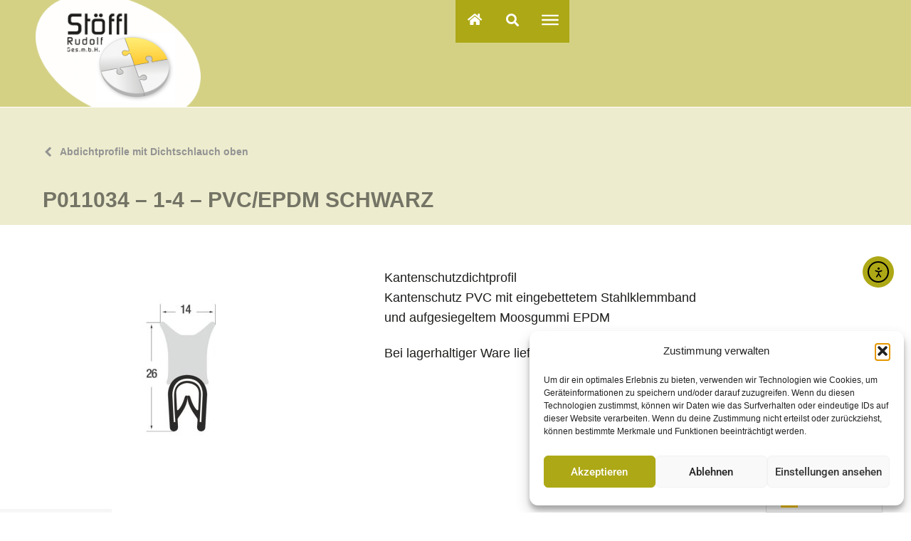

--- FILE ---
content_type: text/html; charset=UTF-8
request_url: https://www.stoeffl.at/einzelprodukte/p011034-1-4-pvc-epdm-schwarz/
body_size: 26862
content:
<!DOCTYPE html>
<html dir="ltr" lang="de" prefix="og: https://ogp.me/ns#">
<head>
	<meta charset="UTF-8">
	<meta name="viewport" content="width=device-width, initial-scale=1.0, viewport-fit=cover" />		<title>P011034 – 1-4 – PVC/EPDM schwarz - Stöffl Rudolf GmbH</title>

		<!-- All in One SEO 4.9.3 - aioseo.com -->
	<meta name="robots" content="max-image-preview:large" />
	<link rel="canonical" href="https://www.stoeffl.at/einzelprodukte/p011034-1-4-pvc-epdm-schwarz/" />
	<meta name="generator" content="All in One SEO (AIOSEO) 4.9.3" />
		<meta property="og:locale" content="de_DE" />
		<meta property="og:site_name" content="Stöffl Rudolf GmbH - Willkommen in der Welt innovativ technischer Produkte" />
		<meta property="og:type" content="article" />
		<meta property="og:title" content="P011034 – 1-4 – PVC/EPDM schwarz - Stöffl Rudolf GmbH" />
		<meta property="og:url" content="https://www.stoeffl.at/einzelprodukte/p011034-1-4-pvc-epdm-schwarz/" />
		<meta property="og:image" content="https://www.stoeffl.at/wp-content/uploads/2021/07/logo-hg-weiss.png" />
		<meta property="og:image:secure_url" content="https://www.stoeffl.at/wp-content/uploads/2021/07/logo-hg-weiss.png" />
		<meta property="article:published_time" content="2022-03-03T14:18:43+00:00" />
		<meta property="article:modified_time" content="2022-03-03T14:18:44+00:00" />
		<meta name="twitter:card" content="summary" />
		<meta name="twitter:title" content="P011034 – 1-4 – PVC/EPDM schwarz - Stöffl Rudolf GmbH" />
		<meta name="twitter:image" content="https://www.stoeffl.at/wp-content/uploads/2021/07/logo-hg-weiss.png" />
		<script type="application/ld+json" class="aioseo-schema">
			{"@context":"https:\/\/schema.org","@graph":[{"@type":"BreadcrumbList","@id":"https:\/\/www.stoeffl.at\/einzelprodukte\/p011034-1-4-pvc-epdm-schwarz\/#breadcrumblist","itemListElement":[{"@type":"ListItem","@id":"https:\/\/www.stoeffl.at#listItem","position":1,"name":"Home","item":"https:\/\/www.stoeffl.at","nextItem":{"@type":"ListItem","@id":"https:\/\/www.stoeffl.at\/einzelprodukte\/#listItem","name":"Einzelprodukte"}},{"@type":"ListItem","@id":"https:\/\/www.stoeffl.at\/einzelprodukte\/#listItem","position":2,"name":"Einzelprodukte","item":"https:\/\/www.stoeffl.at\/einzelprodukte\/","nextItem":{"@type":"ListItem","@id":"https:\/\/www.stoeffl.at\/einzelproduktkategorien\/abdichtprofile-mit-dichtschlauch-oben\/#listItem","name":"Abdichtprofile-mit-Dichtschlauch-oben"},"previousItem":{"@type":"ListItem","@id":"https:\/\/www.stoeffl.at#listItem","name":"Home"}},{"@type":"ListItem","@id":"https:\/\/www.stoeffl.at\/einzelproduktkategorien\/abdichtprofile-mit-dichtschlauch-oben\/#listItem","position":3,"name":"Abdichtprofile-mit-Dichtschlauch-oben","item":"https:\/\/www.stoeffl.at\/einzelproduktkategorien\/abdichtprofile-mit-dichtschlauch-oben\/","nextItem":{"@type":"ListItem","@id":"https:\/\/www.stoeffl.at\/einzelprodukte\/p011034-1-4-pvc-epdm-schwarz\/#listItem","name":"P011034 &#8211; 1-4 &#8211; PVC\/EPDM schwarz"},"previousItem":{"@type":"ListItem","@id":"https:\/\/www.stoeffl.at\/einzelprodukte\/#listItem","name":"Einzelprodukte"}},{"@type":"ListItem","@id":"https:\/\/www.stoeffl.at\/einzelprodukte\/p011034-1-4-pvc-epdm-schwarz\/#listItem","position":4,"name":"P011034 &#8211; 1-4 &#8211; PVC\/EPDM schwarz","previousItem":{"@type":"ListItem","@id":"https:\/\/www.stoeffl.at\/einzelproduktkategorien\/abdichtprofile-mit-dichtschlauch-oben\/#listItem","name":"Abdichtprofile-mit-Dichtschlauch-oben"}}]},{"@type":"Organization","@id":"https:\/\/www.stoeffl.at\/#organization","name":"St\u00f6ffl Rudolf GmbH","description":"Willkommen in der Welt innovativ technischer Produkte","url":"https:\/\/www.stoeffl.at\/","telephone":"+43724350020","logo":{"@type":"ImageObject","url":"https:\/\/www.stoeffl.at\/wp-content\/uploads\/2021\/07\/logo-hg-weiss.png","@id":"https:\/\/www.stoeffl.at\/einzelprodukte\/p011034-1-4-pvc-epdm-schwarz\/#organizationLogo","width":525,"height":339},"image":{"@id":"https:\/\/www.stoeffl.at\/einzelprodukte\/p011034-1-4-pvc-epdm-schwarz\/#organizationLogo"}},{"@type":"WebPage","@id":"https:\/\/www.stoeffl.at\/einzelprodukte\/p011034-1-4-pvc-epdm-schwarz\/#webpage","url":"https:\/\/www.stoeffl.at\/einzelprodukte\/p011034-1-4-pvc-epdm-schwarz\/","name":"P011034 \u2013 1-4 \u2013 PVC\/EPDM schwarz - St\u00f6ffl Rudolf GmbH","inLanguage":"de-DE","isPartOf":{"@id":"https:\/\/www.stoeffl.at\/#website"},"breadcrumb":{"@id":"https:\/\/www.stoeffl.at\/einzelprodukte\/p011034-1-4-pvc-epdm-schwarz\/#breadcrumblist"},"image":{"@type":"ImageObject","url":"https:\/\/www.stoeffl.at\/wp-content\/uploads\/2022\/03\/pvc-mit-epdm-moosgummi-kantenschutz-abdichtprofil.jpg","@id":"https:\/\/www.stoeffl.at\/einzelprodukte\/p011034-1-4-pvc-epdm-schwarz\/#mainImage","width":320,"height":320},"primaryImageOfPage":{"@id":"https:\/\/www.stoeffl.at\/einzelprodukte\/p011034-1-4-pvc-epdm-schwarz\/#mainImage"},"datePublished":"2022-03-03T14:18:43+00:00","dateModified":"2022-03-03T14:18:44+00:00"},{"@type":"WebSite","@id":"https:\/\/www.stoeffl.at\/#website","url":"https:\/\/www.stoeffl.at\/","name":"St\u00f6ffl Rudolf GmbH","description":"Willkommen in der Welt innovativ technischer Produkte","inLanguage":"de-DE","publisher":{"@id":"https:\/\/www.stoeffl.at\/#organization"}}]}
		</script>
		<!-- All in One SEO -->

<link rel='dns-prefetch' href='//cdn.elementor.com' />
<link rel="alternate" type="application/rss+xml" title="Stöffl Rudolf GmbH &raquo; Feed" href="https://www.stoeffl.at/feed/" />
<link rel="alternate" type="application/rss+xml" title="Stöffl Rudolf GmbH &raquo; Kommentar-Feed" href="https://www.stoeffl.at/comments/feed/" />
<link rel="alternate" title="oEmbed (JSON)" type="application/json+oembed" href="https://www.stoeffl.at/wp-json/oembed/1.0/embed?url=https%3A%2F%2Fwww.stoeffl.at%2Feinzelprodukte%2Fp011034-1-4-pvc-epdm-schwarz%2F" />
<link rel="alternate" title="oEmbed (XML)" type="text/xml+oembed" href="https://www.stoeffl.at/wp-json/oembed/1.0/embed?url=https%3A%2F%2Fwww.stoeffl.at%2Feinzelprodukte%2Fp011034-1-4-pvc-epdm-schwarz%2F&#038;format=xml" />
<style id='wp-img-auto-sizes-contain-inline-css'>
img:is([sizes=auto i],[sizes^="auto," i]){contain-intrinsic-size:3000px 1500px}
/*# sourceURL=wp-img-auto-sizes-contain-inline-css */
</style>
<link rel='stylesheet' id='dce-animations-css' href='https://www.stoeffl.at/wp-content/plugins/dynamic-content-for-elementor/assets/css/animations.css?ver=3.4.0' media='all' />
<style id='wp-emoji-styles-inline-css'>

	img.wp-smiley, img.emoji {
		display: inline !important;
		border: none !important;
		box-shadow: none !important;
		height: 1em !important;
		width: 1em !important;
		margin: 0 0.07em !important;
		vertical-align: -0.1em !important;
		background: none !important;
		padding: 0 !important;
	}
/*# sourceURL=wp-emoji-styles-inline-css */
</style>
<link rel='stylesheet' id='wp-block-library-css' href='https://www.stoeffl.at/wp-includes/css/dist/block-library/style.min.css?ver=6.9' media='all' />
<style id='wp-block-library-theme-inline-css'>
.wp-block-audio :where(figcaption){color:#555;font-size:13px;text-align:center}.is-dark-theme .wp-block-audio :where(figcaption){color:#ffffffa6}.wp-block-audio{margin:0 0 1em}.wp-block-code{border:1px solid #ccc;border-radius:4px;font-family:Menlo,Consolas,monaco,monospace;padding:.8em 1em}.wp-block-embed :where(figcaption){color:#555;font-size:13px;text-align:center}.is-dark-theme .wp-block-embed :where(figcaption){color:#ffffffa6}.wp-block-embed{margin:0 0 1em}.blocks-gallery-caption{color:#555;font-size:13px;text-align:center}.is-dark-theme .blocks-gallery-caption{color:#ffffffa6}:root :where(.wp-block-image figcaption){color:#555;font-size:13px;text-align:center}.is-dark-theme :root :where(.wp-block-image figcaption){color:#ffffffa6}.wp-block-image{margin:0 0 1em}.wp-block-pullquote{border-bottom:4px solid;border-top:4px solid;color:currentColor;margin-bottom:1.75em}.wp-block-pullquote :where(cite),.wp-block-pullquote :where(footer),.wp-block-pullquote__citation{color:currentColor;font-size:.8125em;font-style:normal;text-transform:uppercase}.wp-block-quote{border-left:.25em solid;margin:0 0 1.75em;padding-left:1em}.wp-block-quote cite,.wp-block-quote footer{color:currentColor;font-size:.8125em;font-style:normal;position:relative}.wp-block-quote:where(.has-text-align-right){border-left:none;border-right:.25em solid;padding-left:0;padding-right:1em}.wp-block-quote:where(.has-text-align-center){border:none;padding-left:0}.wp-block-quote.is-large,.wp-block-quote.is-style-large,.wp-block-quote:where(.is-style-plain){border:none}.wp-block-search .wp-block-search__label{font-weight:700}.wp-block-search__button{border:1px solid #ccc;padding:.375em .625em}:where(.wp-block-group.has-background){padding:1.25em 2.375em}.wp-block-separator.has-css-opacity{opacity:.4}.wp-block-separator{border:none;border-bottom:2px solid;margin-left:auto;margin-right:auto}.wp-block-separator.has-alpha-channel-opacity{opacity:1}.wp-block-separator:not(.is-style-wide):not(.is-style-dots){width:100px}.wp-block-separator.has-background:not(.is-style-dots){border-bottom:none;height:1px}.wp-block-separator.has-background:not(.is-style-wide):not(.is-style-dots){height:2px}.wp-block-table{margin:0 0 1em}.wp-block-table td,.wp-block-table th{word-break:normal}.wp-block-table :where(figcaption){color:#555;font-size:13px;text-align:center}.is-dark-theme .wp-block-table :where(figcaption){color:#ffffffa6}.wp-block-video :where(figcaption){color:#555;font-size:13px;text-align:center}.is-dark-theme .wp-block-video :where(figcaption){color:#ffffffa6}.wp-block-video{margin:0 0 1em}:root :where(.wp-block-template-part.has-background){margin-bottom:0;margin-top:0;padding:1.25em 2.375em}
/*# sourceURL=/wp-includes/css/dist/block-library/theme.min.css */
</style>
<style id='classic-theme-styles-inline-css'>
/*! This file is auto-generated */
.wp-block-button__link{color:#fff;background-color:#32373c;border-radius:9999px;box-shadow:none;text-decoration:none;padding:calc(.667em + 2px) calc(1.333em + 2px);font-size:1.125em}.wp-block-file__button{background:#32373c;color:#fff;text-decoration:none}
/*# sourceURL=/wp-includes/css/classic-themes.min.css */
</style>
<link rel='stylesheet' id='aioseo/css/src/vue/standalone/blocks/table-of-contents/global.scss-css' href='https://www.stoeffl.at/wp-content/plugins/all-in-one-seo-pack/dist/Lite/assets/css/table-of-contents/global.e90f6d47.css?ver=4.9.3' media='all' />
<link rel='stylesheet' id='twenty-twenty-one-custom-color-overrides-css' href='https://www.stoeffl.at/wp-content/themes/twentytwentyone/assets/css/custom-color-overrides.css?ver=2.6' media='all' />
<style id='global-styles-inline-css'>
:root{--wp--preset--aspect-ratio--square: 1;--wp--preset--aspect-ratio--4-3: 4/3;--wp--preset--aspect-ratio--3-4: 3/4;--wp--preset--aspect-ratio--3-2: 3/2;--wp--preset--aspect-ratio--2-3: 2/3;--wp--preset--aspect-ratio--16-9: 16/9;--wp--preset--aspect-ratio--9-16: 9/16;--wp--preset--color--black: #000000;--wp--preset--color--cyan-bluish-gray: #abb8c3;--wp--preset--color--white: #FFFFFF;--wp--preset--color--pale-pink: #f78da7;--wp--preset--color--vivid-red: #cf2e2e;--wp--preset--color--luminous-vivid-orange: #ff6900;--wp--preset--color--luminous-vivid-amber: #fcb900;--wp--preset--color--light-green-cyan: #7bdcb5;--wp--preset--color--vivid-green-cyan: #00d084;--wp--preset--color--pale-cyan-blue: #8ed1fc;--wp--preset--color--vivid-cyan-blue: #0693e3;--wp--preset--color--vivid-purple: #9b51e0;--wp--preset--color--dark-gray: #28303D;--wp--preset--color--gray: #39414D;--wp--preset--color--green: #D1E4DD;--wp--preset--color--blue: #D1DFE4;--wp--preset--color--purple: #D1D1E4;--wp--preset--color--red: #E4D1D1;--wp--preset--color--orange: #E4DAD1;--wp--preset--color--yellow: #EEEADD;--wp--preset--gradient--vivid-cyan-blue-to-vivid-purple: linear-gradient(135deg,rgb(6,147,227) 0%,rgb(155,81,224) 100%);--wp--preset--gradient--light-green-cyan-to-vivid-green-cyan: linear-gradient(135deg,rgb(122,220,180) 0%,rgb(0,208,130) 100%);--wp--preset--gradient--luminous-vivid-amber-to-luminous-vivid-orange: linear-gradient(135deg,rgb(252,185,0) 0%,rgb(255,105,0) 100%);--wp--preset--gradient--luminous-vivid-orange-to-vivid-red: linear-gradient(135deg,rgb(255,105,0) 0%,rgb(207,46,46) 100%);--wp--preset--gradient--very-light-gray-to-cyan-bluish-gray: linear-gradient(135deg,rgb(238,238,238) 0%,rgb(169,184,195) 100%);--wp--preset--gradient--cool-to-warm-spectrum: linear-gradient(135deg,rgb(74,234,220) 0%,rgb(151,120,209) 20%,rgb(207,42,186) 40%,rgb(238,44,130) 60%,rgb(251,105,98) 80%,rgb(254,248,76) 100%);--wp--preset--gradient--blush-light-purple: linear-gradient(135deg,rgb(255,206,236) 0%,rgb(152,150,240) 100%);--wp--preset--gradient--blush-bordeaux: linear-gradient(135deg,rgb(254,205,165) 0%,rgb(254,45,45) 50%,rgb(107,0,62) 100%);--wp--preset--gradient--luminous-dusk: linear-gradient(135deg,rgb(255,203,112) 0%,rgb(199,81,192) 50%,rgb(65,88,208) 100%);--wp--preset--gradient--pale-ocean: linear-gradient(135deg,rgb(255,245,203) 0%,rgb(182,227,212) 50%,rgb(51,167,181) 100%);--wp--preset--gradient--electric-grass: linear-gradient(135deg,rgb(202,248,128) 0%,rgb(113,206,126) 100%);--wp--preset--gradient--midnight: linear-gradient(135deg,rgb(2,3,129) 0%,rgb(40,116,252) 100%);--wp--preset--gradient--purple-to-yellow: linear-gradient(160deg, #D1D1E4 0%, #EEEADD 100%);--wp--preset--gradient--yellow-to-purple: linear-gradient(160deg, #EEEADD 0%, #D1D1E4 100%);--wp--preset--gradient--green-to-yellow: linear-gradient(160deg, #D1E4DD 0%, #EEEADD 100%);--wp--preset--gradient--yellow-to-green: linear-gradient(160deg, #EEEADD 0%, #D1E4DD 100%);--wp--preset--gradient--red-to-yellow: linear-gradient(160deg, #E4D1D1 0%, #EEEADD 100%);--wp--preset--gradient--yellow-to-red: linear-gradient(160deg, #EEEADD 0%, #E4D1D1 100%);--wp--preset--gradient--purple-to-red: linear-gradient(160deg, #D1D1E4 0%, #E4D1D1 100%);--wp--preset--gradient--red-to-purple: linear-gradient(160deg, #E4D1D1 0%, #D1D1E4 100%);--wp--preset--font-size--small: 18px;--wp--preset--font-size--medium: 20px;--wp--preset--font-size--large: 24px;--wp--preset--font-size--x-large: 42px;--wp--preset--font-size--extra-small: 16px;--wp--preset--font-size--normal: 20px;--wp--preset--font-size--extra-large: 40px;--wp--preset--font-size--huge: 96px;--wp--preset--font-size--gigantic: 144px;--wp--preset--spacing--20: 0.44rem;--wp--preset--spacing--30: 0.67rem;--wp--preset--spacing--40: 1rem;--wp--preset--spacing--50: 1.5rem;--wp--preset--spacing--60: 2.25rem;--wp--preset--spacing--70: 3.38rem;--wp--preset--spacing--80: 5.06rem;--wp--preset--shadow--natural: 6px 6px 9px rgba(0, 0, 0, 0.2);--wp--preset--shadow--deep: 12px 12px 50px rgba(0, 0, 0, 0.4);--wp--preset--shadow--sharp: 6px 6px 0px rgba(0, 0, 0, 0.2);--wp--preset--shadow--outlined: 6px 6px 0px -3px rgb(255, 255, 255), 6px 6px rgb(0, 0, 0);--wp--preset--shadow--crisp: 6px 6px 0px rgb(0, 0, 0);}:where(.is-layout-flex){gap: 0.5em;}:where(.is-layout-grid){gap: 0.5em;}body .is-layout-flex{display: flex;}.is-layout-flex{flex-wrap: wrap;align-items: center;}.is-layout-flex > :is(*, div){margin: 0;}body .is-layout-grid{display: grid;}.is-layout-grid > :is(*, div){margin: 0;}:where(.wp-block-columns.is-layout-flex){gap: 2em;}:where(.wp-block-columns.is-layout-grid){gap: 2em;}:where(.wp-block-post-template.is-layout-flex){gap: 1.25em;}:where(.wp-block-post-template.is-layout-grid){gap: 1.25em;}.has-black-color{color: var(--wp--preset--color--black) !important;}.has-cyan-bluish-gray-color{color: var(--wp--preset--color--cyan-bluish-gray) !important;}.has-white-color{color: var(--wp--preset--color--white) !important;}.has-pale-pink-color{color: var(--wp--preset--color--pale-pink) !important;}.has-vivid-red-color{color: var(--wp--preset--color--vivid-red) !important;}.has-luminous-vivid-orange-color{color: var(--wp--preset--color--luminous-vivid-orange) !important;}.has-luminous-vivid-amber-color{color: var(--wp--preset--color--luminous-vivid-amber) !important;}.has-light-green-cyan-color{color: var(--wp--preset--color--light-green-cyan) !important;}.has-vivid-green-cyan-color{color: var(--wp--preset--color--vivid-green-cyan) !important;}.has-pale-cyan-blue-color{color: var(--wp--preset--color--pale-cyan-blue) !important;}.has-vivid-cyan-blue-color{color: var(--wp--preset--color--vivid-cyan-blue) !important;}.has-vivid-purple-color{color: var(--wp--preset--color--vivid-purple) !important;}.has-black-background-color{background-color: var(--wp--preset--color--black) !important;}.has-cyan-bluish-gray-background-color{background-color: var(--wp--preset--color--cyan-bluish-gray) !important;}.has-white-background-color{background-color: var(--wp--preset--color--white) !important;}.has-pale-pink-background-color{background-color: var(--wp--preset--color--pale-pink) !important;}.has-vivid-red-background-color{background-color: var(--wp--preset--color--vivid-red) !important;}.has-luminous-vivid-orange-background-color{background-color: var(--wp--preset--color--luminous-vivid-orange) !important;}.has-luminous-vivid-amber-background-color{background-color: var(--wp--preset--color--luminous-vivid-amber) !important;}.has-light-green-cyan-background-color{background-color: var(--wp--preset--color--light-green-cyan) !important;}.has-vivid-green-cyan-background-color{background-color: var(--wp--preset--color--vivid-green-cyan) !important;}.has-pale-cyan-blue-background-color{background-color: var(--wp--preset--color--pale-cyan-blue) !important;}.has-vivid-cyan-blue-background-color{background-color: var(--wp--preset--color--vivid-cyan-blue) !important;}.has-vivid-purple-background-color{background-color: var(--wp--preset--color--vivid-purple) !important;}.has-black-border-color{border-color: var(--wp--preset--color--black) !important;}.has-cyan-bluish-gray-border-color{border-color: var(--wp--preset--color--cyan-bluish-gray) !important;}.has-white-border-color{border-color: var(--wp--preset--color--white) !important;}.has-pale-pink-border-color{border-color: var(--wp--preset--color--pale-pink) !important;}.has-vivid-red-border-color{border-color: var(--wp--preset--color--vivid-red) !important;}.has-luminous-vivid-orange-border-color{border-color: var(--wp--preset--color--luminous-vivid-orange) !important;}.has-luminous-vivid-amber-border-color{border-color: var(--wp--preset--color--luminous-vivid-amber) !important;}.has-light-green-cyan-border-color{border-color: var(--wp--preset--color--light-green-cyan) !important;}.has-vivid-green-cyan-border-color{border-color: var(--wp--preset--color--vivid-green-cyan) !important;}.has-pale-cyan-blue-border-color{border-color: var(--wp--preset--color--pale-cyan-blue) !important;}.has-vivid-cyan-blue-border-color{border-color: var(--wp--preset--color--vivid-cyan-blue) !important;}.has-vivid-purple-border-color{border-color: var(--wp--preset--color--vivid-purple) !important;}.has-vivid-cyan-blue-to-vivid-purple-gradient-background{background: var(--wp--preset--gradient--vivid-cyan-blue-to-vivid-purple) !important;}.has-light-green-cyan-to-vivid-green-cyan-gradient-background{background: var(--wp--preset--gradient--light-green-cyan-to-vivid-green-cyan) !important;}.has-luminous-vivid-amber-to-luminous-vivid-orange-gradient-background{background: var(--wp--preset--gradient--luminous-vivid-amber-to-luminous-vivid-orange) !important;}.has-luminous-vivid-orange-to-vivid-red-gradient-background{background: var(--wp--preset--gradient--luminous-vivid-orange-to-vivid-red) !important;}.has-very-light-gray-to-cyan-bluish-gray-gradient-background{background: var(--wp--preset--gradient--very-light-gray-to-cyan-bluish-gray) !important;}.has-cool-to-warm-spectrum-gradient-background{background: var(--wp--preset--gradient--cool-to-warm-spectrum) !important;}.has-blush-light-purple-gradient-background{background: var(--wp--preset--gradient--blush-light-purple) !important;}.has-blush-bordeaux-gradient-background{background: var(--wp--preset--gradient--blush-bordeaux) !important;}.has-luminous-dusk-gradient-background{background: var(--wp--preset--gradient--luminous-dusk) !important;}.has-pale-ocean-gradient-background{background: var(--wp--preset--gradient--pale-ocean) !important;}.has-electric-grass-gradient-background{background: var(--wp--preset--gradient--electric-grass) !important;}.has-midnight-gradient-background{background: var(--wp--preset--gradient--midnight) !important;}.has-small-font-size{font-size: var(--wp--preset--font-size--small) !important;}.has-medium-font-size{font-size: var(--wp--preset--font-size--medium) !important;}.has-large-font-size{font-size: var(--wp--preset--font-size--large) !important;}.has-x-large-font-size{font-size: var(--wp--preset--font-size--x-large) !important;}
:where(.wp-block-post-template.is-layout-flex){gap: 1.25em;}:where(.wp-block-post-template.is-layout-grid){gap: 1.25em;}
:where(.wp-block-term-template.is-layout-flex){gap: 1.25em;}:where(.wp-block-term-template.is-layout-grid){gap: 1.25em;}
:where(.wp-block-columns.is-layout-flex){gap: 2em;}:where(.wp-block-columns.is-layout-grid){gap: 2em;}
:root :where(.wp-block-pullquote){font-size: 1.5em;line-height: 1.6;}
/*# sourceURL=global-styles-inline-css */
</style>
<link rel='stylesheet' id='cmplz-general-css' href='https://www.stoeffl.at/wp-content/plugins/complianz-gdpr/assets/css/cookieblocker.min.css?ver=1765988057' media='all' />
<link rel='stylesheet' id='dce-style-css' href='https://www.stoeffl.at/wp-content/plugins/dynamic-content-for-elementor/assets/css/style.min.css?ver=3.4.0' media='all' />
<link rel='stylesheet' id='dce-hidden-label-css' href='https://www.stoeffl.at/wp-content/plugins/dynamic-content-for-elementor/assets/css/hidden-label.min.css?ver=3.4.0' media='all' />
<link rel='stylesheet' id='dce-plyr-css' href='https://www.stoeffl.at/wp-content/plugins/dynamic-content-for-elementor/assets/node/plyr/plyr.css?ver=3.4.0' media='all' />
<link rel='stylesheet' id='dce-advanced-video-css' href='https://www.stoeffl.at/wp-content/plugins/dynamic-content-for-elementor/assets/css/advanced-video.min.css?ver=3.4.0' media='all' />
<link rel='stylesheet' id='dce-dynamic-visibility-css' href='https://www.stoeffl.at/wp-content/plugins/dynamic-content-for-elementor/assets/css/dynamic-visibility.min.css?ver=3.4.0' media='all' />
<link rel='stylesheet' id='dce-tooltip-css' href='https://www.stoeffl.at/wp-content/plugins/dynamic-content-for-elementor/assets/css/tooltip.min.css?ver=3.4.0' media='all' />
<link rel='stylesheet' id='dce-pageScroll-css' href='https://www.stoeffl.at/wp-content/plugins/dynamic-content-for-elementor/assets/css/page-scroll.min.css?ver=3.4.0' media='all' />
<link rel='stylesheet' id='dce-reveal-css' href='https://www.stoeffl.at/wp-content/plugins/dynamic-content-for-elementor/assets/css/reveal.min.css?ver=3.4.0' media='all' />
<link rel='stylesheet' id='ea11y-widget-fonts-css' href='https://www.stoeffl.at/wp-content/plugins/pojo-accessibility/assets/build/fonts.css?ver=3.9.1' media='all' />
<link rel='stylesheet' id='ea11y-skip-link-css' href='https://www.stoeffl.at/wp-content/plugins/pojo-accessibility/assets/build/skip-link.css?ver=3.9.1' media='all' />
<link rel='stylesheet' id='weglot-css-css' href='https://www.stoeffl.at/wp-content/plugins/weglot/dist/css/front-css.css?ver=5.2' media='all' />
<link rel='stylesheet' id='new-flag-css-css' href='https://www.stoeffl.at/wp-content/plugins/weglot/dist/css/new-flags.css?ver=5.2' media='all' />
<link rel='stylesheet' id='twenty-twenty-one-style-css' href='https://www.stoeffl.at/wp-content/themes/twentytwentyone/style.css?ver=2.6' media='all' />
<link rel='stylesheet' id='twenty-twenty-one-print-style-css' href='https://www.stoeffl.at/wp-content/themes/twentytwentyone/assets/css/print.css?ver=2.6' media='print' />
<link rel='stylesheet' id='e-animation-slideInRight-css' href='https://www.stoeffl.at/wp-content/plugins/elementor/assets/lib/animations/styles/slideInRight.min.css?ver=3.34.2' media='all' />
<link rel='stylesheet' id='e-animation-fadeInRight-css' href='https://www.stoeffl.at/wp-content/plugins/elementor/assets/lib/animations/styles/fadeInRight.min.css?ver=3.34.2' media='all' />
<link rel='stylesheet' id='elementor-frontend-css' href='https://www.stoeffl.at/wp-content/plugins/elementor/assets/css/frontend.min.css?ver=3.34.2' media='all' />
<link rel='stylesheet' id='e-popup-css' href='https://www.stoeffl.at/wp-content/plugins/elementor-pro/assets/css/conditionals/popup.min.css?ver=3.34.1' media='all' />
<link rel='stylesheet' id='widget-pp-random-image-css' href='https://www.stoeffl.at/wp-content/plugins/powerpack-elements/assets/css/min/widget-random-image.min.css?ver=2.11.6' media='all' />
<link rel='stylesheet' id='e-animation-push-css' href='https://www.stoeffl.at/wp-content/plugins/elementor/assets/lib/animations/styles/e-animation-push.min.css?ver=3.34.2' media='all' />
<link rel='stylesheet' id='widget-search-form-css' href='https://www.stoeffl.at/wp-content/plugins/elementor-pro/assets/css/widget-search-form.min.css?ver=3.34.1' media='all' />
<link rel='stylesheet' id='elementor-icons-shared-0-css' href='https://www.stoeffl.at/wp-content/plugins/elementor/assets/lib/font-awesome/css/fontawesome.min.css?ver=5.15.3' media='all' />
<link rel='stylesheet' id='elementor-icons-fa-solid-css' href='https://www.stoeffl.at/wp-content/plugins/elementor/assets/lib/font-awesome/css/solid.min.css?ver=5.15.3' media='all' />
<link rel='stylesheet' id='e-sticky-css' href='https://www.stoeffl.at/wp-content/plugins/elementor-pro/assets/css/modules/sticky.min.css?ver=3.34.1' media='all' />
<link rel='stylesheet' id='widget-heading-css' href='https://www.stoeffl.at/wp-content/plugins/elementor/assets/css/widget-heading.min.css?ver=3.34.2' media='all' />
<link rel='stylesheet' id='widget-nav-menu-css' href='https://www.stoeffl.at/wp-content/plugins/elementor-pro/assets/css/widget-nav-menu.min.css?ver=3.34.1' media='all' />
<link rel='stylesheet' id='e-animation-pulse-css' href='https://www.stoeffl.at/wp-content/plugins/elementor/assets/lib/animations/styles/e-animation-pulse.min.css?ver=3.34.2' media='all' />
<link rel='stylesheet' id='e-motion-fx-css' href='https://www.stoeffl.at/wp-content/plugins/elementor-pro/assets/css/modules/motion-fx.min.css?ver=3.34.1' media='all' />
<link rel='stylesheet' id='widget-social-icons-css' href='https://www.stoeffl.at/wp-content/plugins/elementor/assets/css/widget-social-icons.min.css?ver=3.34.2' media='all' />
<link rel='stylesheet' id='e-apple-webkit-css' href='https://www.stoeffl.at/wp-content/plugins/elementor/assets/css/conditionals/apple-webkit.min.css?ver=3.34.2' media='all' />
<link rel='stylesheet' id='widget-pp-advanced-tabs-css' href='https://www.stoeffl.at/wp-content/plugins/powerpack-elements/assets/css/min/widget-advanced-tabs.min.css?ver=2.11.6' media='all' />
<link rel='stylesheet' id='widget-spacer-css' href='https://www.stoeffl.at/wp-content/plugins/elementor/assets/css/widget-spacer.min.css?ver=3.34.2' media='all' />
<link rel='stylesheet' id='elementor-icons-css' href='https://www.stoeffl.at/wp-content/plugins/elementor/assets/lib/eicons/css/elementor-icons.min.css?ver=5.46.0' media='all' />
<link rel='stylesheet' id='elementor-post-13-css' href='https://www.stoeffl.at/wp-content/uploads/elementor/css/post-13.css?ver=1769098969' media='all' />
<link rel='stylesheet' id='dashicons-css' href='https://www.stoeffl.at/wp-includes/css/dashicons.min.css?ver=6.9' media='all' />
<link rel='stylesheet' id='pp-extensions-css' href='https://www.stoeffl.at/wp-content/plugins/powerpack-elements/assets/css/min/extensions.min.css?ver=2.11.6' media='all' />
<link rel='stylesheet' id='pp-tooltip-css' href='https://www.stoeffl.at/wp-content/plugins/powerpack-elements/assets/css/min/tooltip.min.css?ver=2.11.6' media='all' />
<link rel='stylesheet' id='elementor-post-2734-css' href='https://www.stoeffl.at/wp-content/uploads/elementor/css/post-2734.css?ver=1769098969' media='all' />
<link rel='stylesheet' id='elementor-post-24-css' href='https://www.stoeffl.at/wp-content/uploads/elementor/css/post-24.css?ver=1769098969' media='all' />
<link rel='stylesheet' id='elementor-post-453-css' href='https://www.stoeffl.at/wp-content/uploads/elementor/css/post-453.css?ver=1769098969' media='all' />
<link rel='stylesheet' id='elementor-post-24915-css' href='https://www.stoeffl.at/wp-content/uploads/elementor/css/post-24915.css?ver=1769098969' media='all' />
<link rel='stylesheet' id='ecs-styles-css' href='https://www.stoeffl.at/wp-content/plugins/ele-custom-skin/assets/css/ecs-style.css?ver=3.1.9' media='all' />
<link rel='stylesheet' id='elementor-post-1137-css' href='https://www.stoeffl.at/wp-content/uploads/elementor/css/post-1137.css?ver=1644445216' media='all' />
<link rel='stylesheet' id='elementor-post-3234-css' href='https://www.stoeffl.at/wp-content/uploads/elementor/css/post-3234.css?ver=1627423180' media='all' />
<link rel='stylesheet' id='elementor-gf-local-robotoslab-css' href='//www.stoeffl.at/wp-content/uploads/omgf/elementor-gf-local-robotoslab/elementor-gf-local-robotoslab.css?ver=1661777723' media='all' />
<link rel='stylesheet' id='elementor-gf-local-roboto-css' href='//www.stoeffl.at/wp-content/uploads/omgf/elementor-gf-local-roboto/elementor-gf-local-roboto.css?ver=1661777723' media='all' />
<link rel='stylesheet' id='elementor-icons-fa-brands-css' href='https://www.stoeffl.at/wp-content/plugins/elementor/assets/lib/font-awesome/css/brands.min.css?ver=5.15.3' media='all' />
<link rel='stylesheet' id='elementor-icons-fa-regular-css' href='https://www.stoeffl.at/wp-content/plugins/elementor/assets/lib/font-awesome/css/regular.min.css?ver=5.15.3' media='all' />
<script id="jquery-core-js-extra">
var pp = {"ajax_url":"https://www.stoeffl.at/wp-admin/admin-ajax.php"};
//# sourceURL=jquery-core-js-extra
</script>
<script src="https://www.stoeffl.at/wp-includes/js/jquery/jquery.min.js?ver=3.7.1" id="jquery-core-js"></script>
<script src="https://www.stoeffl.at/wp-includes/js/jquery/jquery-migrate.min.js?ver=3.4.1" id="jquery-migrate-js"></script>
<script src="https://www.stoeffl.at/wp-content/plugins/weglot/dist/front-js.js?ver=5.2" id="wp-weglot-js-js"></script>
<script id="twenty-twenty-one-ie11-polyfills-js-after">
( Element.prototype.matches && Element.prototype.closest && window.NodeList && NodeList.prototype.forEach ) || document.write( '<script src="https://www.stoeffl.at/wp-content/themes/twentytwentyone/assets/js/polyfills.js?ver=2.6"></scr' + 'ipt>' );
//# sourceURL=twenty-twenty-one-ie11-polyfills-js-after
</script>
<script src="https://www.stoeffl.at/wp-content/themes/twentytwentyone/assets/js/primary-navigation.js?ver=2.6" id="twenty-twenty-one-primary-navigation-script-js" defer data-wp-strategy="defer"></script>
<script id="ecs_ajax_load-js-extra">
var ecs_ajax_params = {"ajaxurl":"https://www.stoeffl.at/wp-admin/admin-ajax.php","posts":"{\"page\":0,\"einzelprodukte\":\"p011034-1-4-pvc-epdm-schwarz\",\"post_type\":\"einzelprodukte\",\"name\":\"p011034-1-4-pvc-epdm-schwarz\",\"error\":\"\",\"m\":\"\",\"p\":0,\"post_parent\":\"\",\"subpost\":\"\",\"subpost_id\":\"\",\"attachment\":\"\",\"attachment_id\":0,\"pagename\":\"\",\"page_id\":0,\"second\":\"\",\"minute\":\"\",\"hour\":\"\",\"day\":0,\"monthnum\":0,\"year\":0,\"w\":0,\"category_name\":\"\",\"tag\":\"\",\"cat\":\"\",\"tag_id\":\"\",\"author\":\"\",\"author_name\":\"\",\"feed\":\"\",\"tb\":\"\",\"paged\":0,\"meta_key\":\"\",\"meta_value\":\"\",\"preview\":\"\",\"s\":\"\",\"sentence\":\"\",\"title\":\"\",\"fields\":\"all\",\"menu_order\":\"\",\"embed\":\"\",\"category__in\":[],\"category__not_in\":[],\"category__and\":[],\"post__in\":[],\"post__not_in\":[],\"post_name__in\":[],\"tag__in\":[],\"tag__not_in\":[],\"tag__and\":[],\"tag_slug__in\":[],\"tag_slug__and\":[],\"post_parent__in\":[],\"post_parent__not_in\":[],\"author__in\":[],\"author__not_in\":[],\"search_columns\":[],\"ignore_sticky_posts\":false,\"suppress_filters\":false,\"cache_results\":true,\"update_post_term_cache\":true,\"update_menu_item_cache\":false,\"lazy_load_term_meta\":true,\"update_post_meta_cache\":true,\"posts_per_page\":10,\"nopaging\":false,\"comments_per_page\":\"50\",\"no_found_rows\":false,\"order\":\"DESC\"}"};
//# sourceURL=ecs_ajax_load-js-extra
</script>
<script src="https://www.stoeffl.at/wp-content/plugins/ele-custom-skin/assets/js/ecs_ajax_pagination.js?ver=3.1.9" id="ecs_ajax_load-js"></script>
<script src="https://www.stoeffl.at/wp-content/plugins/ele-custom-skin/assets/js/ecs.js?ver=3.1.9" id="ecs-script-js"></script>
<link rel="https://api.w.org/" href="https://www.stoeffl.at/wp-json/" /><link rel="alternate" title="JSON" type="application/json" href="https://www.stoeffl.at/wp-json/wp/v2/einzelprodukte/21047" /><link rel="EditURI" type="application/rsd+xml" title="RSD" href="https://www.stoeffl.at/xmlrpc.php?rsd" />
<meta name="generator" content="WordPress 6.9" />
<link rel='shortlink' href='https://www.stoeffl.at/?p=21047' />
			<style>.cmplz-hidden {
					display: none !important;
				}</style>
<link rel="alternate" href="https://www.stoeffl.at/einzelprodukte/p011034-1-4-pvc-epdm-schwarz/" hreflang="de"/>
<link rel="alternate" href="https://www.stoeffl.at/en/einzelprodukte/p011034-1-4-pvc-epdm-schwarz/" hreflang="en"/>
<script type="application/json" id="weglot-data">{"website":"https:\/\/stoeffl.at","uid":"577ce36658","project_slug":"stoffl-eu","language_from":"de","language_from_custom_flag":null,"language_from_custom_name":null,"excluded_paths":[],"excluded_blocks":[],"custom_settings":{"button_style":{"custom_css":"","is_dropdown":true,"with_flags":true,"full_name":true,"with_name":true,"flag_type":"rectangle_mat"},"translate_search":true,"translate_email":false,"translate_amp":false,"switchers":[{"style":{"is_dropdown":true,"with_flags":true,"full_name":true,"with_name":true,"custom_css":"","flag_type":"square"},"location":[]}]},"pending_translation_enabled":false,"curl_ssl_check_enabled":true,"languages":[{"language_to":"en","custom_code":null,"custom_name":null,"custom_local_name":null,"provider":null,"enabled":true,"automatic_translation_enabled":true,"deleted_at":null,"connect_host_destination":null,"custom_flag":null}],"organization_slug":"w-a573f30840","current_language":"de","switcher_links":{"de":"https:\/\/www.stoeffl.at\/einzelprodukte\/p011034-1-4-pvc-epdm-schwarz\/","en":"https:\/\/www.stoeffl.at\/en\/einzelprodukte\/p011034-1-4-pvc-epdm-schwarz\/"},"original_path":"\/einzelprodukte\/p011034-1-4-pvc-epdm-schwarz\/"}</script><meta name="generator" content="Elementor 3.34.2; features: additional_custom_breakpoints; settings: css_print_method-external, google_font-enabled, font_display-auto">
<style>.recentcomments a{display:inline !important;padding:0 !important;margin:0 !important;}</style>			<style>
				.e-con.e-parent:nth-of-type(n+4):not(.e-lazyloaded):not(.e-no-lazyload),
				.e-con.e-parent:nth-of-type(n+4):not(.e-lazyloaded):not(.e-no-lazyload) * {
					background-image: none !important;
				}
				@media screen and (max-height: 1024px) {
					.e-con.e-parent:nth-of-type(n+3):not(.e-lazyloaded):not(.e-no-lazyload),
					.e-con.e-parent:nth-of-type(n+3):not(.e-lazyloaded):not(.e-no-lazyload) * {
						background-image: none !important;
					}
				}
				@media screen and (max-height: 640px) {
					.e-con.e-parent:nth-of-type(n+2):not(.e-lazyloaded):not(.e-no-lazyload),
					.e-con.e-parent:nth-of-type(n+2):not(.e-lazyloaded):not(.e-no-lazyload) * {
						background-image: none !important;
					}
				}
			</style>
			<link rel="icon" href="https://www.stoeffl.at/wp-content/uploads/2021/07/favicon-150x150.png" sizes="32x32" />
<link rel="icon" href="https://www.stoeffl.at/wp-content/uploads/2021/07/favicon-300x300.png" sizes="192x192" />
<link rel="apple-touch-icon" href="https://www.stoeffl.at/wp-content/uploads/2021/07/favicon-300x300.png" />
<meta name="msapplication-TileImage" content="https://www.stoeffl.at/wp-content/uploads/2021/07/favicon-300x300.png" />
</head>
<body class="wp-singular einzelprodukte-template-default single single-einzelprodukte postid-21047 single-format-standard wp-custom-logo wp-embed-responsive wp-theme-twentytwentyone ally-default is-light-theme no-js singular has-main-navigation elementor-default elementor-template-full-width elementor-kit-13 elementor-page-24915">
		<script>
			const onSkipLinkClick = () => {
				const htmlElement = document.querySelector('html');

				htmlElement.style['scroll-behavior'] = 'smooth';

				setTimeout( () => htmlElement.style['scroll-behavior'] = null, 1000 );
			}
			document.addEventListener("DOMContentLoaded", () => {
				if (!document.querySelector('#content')) {
					document.querySelector('.ea11y-skip-to-content-link').remove();
				}
			});
		</script>
		<nav aria-label="Zur Inhaltsnavigation springen">
			<a class="ea11y-skip-to-content-link"
				href="#content"
				tabindex="1"
				onclick="onSkipLinkClick()"
			>
				Zum Inhalt springen
				<svg width="24" height="24" viewbox="0 0 24 24" fill="none" role="presentation">
					<path d="M18 6V12C18 12.7956 17.6839 13.5587 17.1213 14.1213C16.5587 14.6839 15.7956 15 15 15H5M5 15L9 11M5 15L9 19"
								stroke="black"
								stroke-width="1.5"
								stroke-linecap="round"
								stroke-linejoin="round"
					/>
				</svg>
			</a>
			<div class="ea11y-skip-to-content-backdrop"></div>
		</nav>

				<header data-elementor-type="header" data-elementor-id="24" class="elementor elementor-24 elementor-location-header" data-elementor-post-type="elementor_library">
					<section data-dce-background-color="#ADA81685" class="elementor-section elementor-top-section elementor-element elementor-element-4b59fe31 elementor-section-full_width elementor-section-height-min-height elementor-section-items-top elementor-section-content-top elementor-section-height-default" data-id="4b59fe31" data-element_type="section" id="headernavbar" data-settings="{&quot;background_background&quot;:&quot;classic&quot;,&quot;sticky&quot;:&quot;top&quot;,&quot;sticky_effects_offset&quot;:100,&quot;sticky_on&quot;:[&quot;desktop&quot;,&quot;tablet&quot;],&quot;sticky_offset&quot;:0,&quot;sticky_anchor_link_offset&quot;:0}">
						<div class="elementor-container elementor-column-gap-no">
					<div class="elementor-column elementor-col-50 elementor-top-column elementor-element elementor-element-12b2e6f7" data-id="12b2e6f7" data-element_type="column">
			<div class="elementor-widget-wrap elementor-element-populated">
						<div class="elementor-element elementor-element-357e254 sticky-logo elementor-widget elementor-widget-pp-random-image" data-id="357e254" data-element_type="widget" data-widget_type="pp-random-image.default">
				<div class="elementor-widget-container">
							<div class="pp-random-image-wrap">
			
			<a href="https://www.stoeffl.at"><img class="elementor-image pp-random-image" src="https://www.stoeffl.at/wp-content/uploads/2021/07/logo-hg-weiss.png" alt="logo-hg-weiss" /></a>					</div>
						</div>
				</div>
					</div>
		</div>
				<div class="elementor-column elementor-col-50 elementor-top-column elementor-element elementor-element-862e441" data-id="862e441" data-element_type="column" data-settings="{&quot;background_background&quot;:&quot;classic&quot;}">
			<div class="elementor-widget-wrap elementor-element-populated">
						<section class="elementor-section elementor-inner-section elementor-element elementor-element-b29b0fa elementor-section-height-min-height elementor-section-boxed elementor-section-height-default" data-id="b29b0fa" data-element_type="section">
						<div class="elementor-container elementor-column-gap-no">
					<div data-dce-background-color="#ADA816" class="elementor-column elementor-col-33 elementor-inner-column elementor-element elementor-element-79363e0" data-id="79363e0" data-element_type="column" data-settings="{&quot;background_background&quot;:&quot;classic&quot;}">
			<div class="elementor-widget-wrap elementor-element-populated">
						<div class="elementor-element elementor-element-b4d19f3 elementor-view-default elementor-widget elementor-widget-icon" data-id="b4d19f3" data-element_type="widget" data-widget_type="icon.default">
				<div class="elementor-widget-container">
							<div class="elementor-icon-wrapper">
			<a class="elementor-icon elementor-animation-push" href="https://www.stoeffl.at">
			<i aria-hidden="true" class="fas fa-home"></i>			</a>
		</div>
						</div>
				</div>
					</div>
		</div>
				<div data-dce-background-color="#ADA816" class="elementor-column elementor-col-33 elementor-inner-column elementor-element elementor-element-8295118" data-id="8295118" data-element_type="column" data-settings="{&quot;background_background&quot;:&quot;classic&quot;}">
			<div class="elementor-widget-wrap elementor-element-populated">
						<div class="elementor-element elementor-element-fb88141 elementor-search-form--skin-full_screen elementor-absolute elementor-widget elementor-widget-search-form" data-id="fb88141" data-element_type="widget" data-settings="{&quot;skin&quot;:&quot;full_screen&quot;,&quot;_position&quot;:&quot;absolute&quot;}" data-widget_type="search-form.default">
				<div class="elementor-widget-container">
							<search role="search">
			<form class="elementor-search-form" action="https://www.stoeffl.at" method="get">
												<div class="elementor-search-form__toggle" role="button" tabindex="0" aria-label="Suche">
					<i aria-hidden="true" class="fas fa-search"></i>				</div>
								<div class="elementor-search-form__container">
					<label class="elementor-screen-only" for="elementor-search-form-fb88141">Suche</label>

					
					<input id="elementor-search-form-fb88141" placeholder="Suche..." class="elementor-search-form__input" type="search" name="s" value="">
					
					
										<div class="dialog-lightbox-close-button dialog-close-button" role="button" tabindex="0" aria-label="Schließe dieses Suchfeld.">
						<i aria-hidden="true" class="eicon-close"></i>					</div>
									</div>
			</form>
		</search>
						</div>
				</div>
					</div>
		</div>
				<div data-dce-background-color="#ADA816" class="elementor-column elementor-col-33 elementor-inner-column elementor-element elementor-element-68715dc" data-id="68715dc" data-element_type="column" data-settings="{&quot;background_background&quot;:&quot;classic&quot;}">
			<div class="elementor-widget-wrap elementor-element-populated">
						<div class="elementor-element elementor-element-f6e834c elementor-view-default elementor-widget elementor-widget-icon" data-id="f6e834c" data-element_type="widget" data-widget_type="icon.default">
				<div class="elementor-widget-container">
							<div class="elementor-icon-wrapper">
			<a class="elementor-icon elementor-animation-push" href="#elementor-action%3Aaction%3Dpopup%3Aopen%26settings%3DeyJpZCI6IjI3MzQiLCJ0b2dnbGUiOmZhbHNlfQ%3D%3D">
			<svg xmlns="http://www.w3.org/2000/svg" width="31" height="18.9999" viewbox="0 0 31 18.9999"><title>Me</title><g id="acec0e9a-e5e9-4a92-870d-7e698965f678" data-name="Layer 2"><g id="fc8ac0e5-f044-4882-b83f-90169ac7f2e4" data-name="Layer 1"><path d="M29.5,3H1.5A1.5044,1.5044,0,0,1,0,1.5H0A1.5044,1.5044,0,0,1,1.5,0h28A1.5044,1.5044,0,0,1,31,1.5h0A1.5044,1.5044,0,0,1,29.5,3ZM31,9.5h0A1.5044,1.5044,0,0,0,29.5,8H1.5A1.5044,1.5044,0,0,0,0,9.5H0A1.5044,1.5044,0,0,0,1.5,11h28A1.5044,1.5044,0,0,0,31,9.5Zm0,8h0A1.5044,1.5044,0,0,0,29.5,16H1.5A1.5044,1.5044,0,0,0,0,17.5H0A1.5044,1.5044,0,0,0,1.5,19h28A1.5044,1.5044,0,0,0,31,17.5Z"></path></g></g></svg>			</a>
		</div>
						</div>
				</div>
					</div>
		</div>
					</div>
		</section>
					</div>
		</div>
					</div>
		</section>
				</header>
				<div data-elementor-type="single-post" data-elementor-id="24915" class="elementor elementor-24915 elementor-location-single post-21047 einzelprodukte type-einzelprodukte status-publish format-standard has-post-thumbnail hentry einzelproduktkategorien-abdichtprofile-mit-dichtschlauch-oben entry" data-elementor-post-type="elementor_library">
					<section class="elementor-section elementor-top-section elementor-element elementor-element-33e0d48a elementor-section-full_width elementor-section-height-default elementor-section-height-default" data-id="33e0d48a" data-element_type="section">
						<div class="elementor-container elementor-column-gap-no">
					<div class="elementor-column elementor-col-100 elementor-top-column elementor-element elementor-element-7c7f187a" data-id="7c7f187a" data-element_type="column">
			<div class="elementor-widget-wrap elementor-element-populated">
						<div class="elementor-element elementor-element-62a2883 elementor-widget elementor-widget-template" data-id="62a2883" data-element_type="widget" data-widget_type="template.default">
				<div class="elementor-widget-container">
							<div class="elementor-template">
					<div data-elementor-type="section" data-elementor-id="3265" class="elementor elementor-3265 elementor-location-single" data-elementor-post-type="elementor_library">
					<section class="elementor-section elementor-top-section elementor-element elementor-element-2cbb162d elementor-section-boxed elementor-section-height-default elementor-section-height-default" data-id="2cbb162d" data-element_type="section">
						<div class="elementor-container elementor-column-gap-default">
					<div class="elementor-column elementor-col-100 elementor-top-column elementor-element elementor-element-2a74d80" data-id="2a74d80" data-element_type="column">
			<div class="elementor-widget-wrap">
							</div>
		</div>
					</div>
		</section>
				<section data-dce-background-color="#DEDCA287" class="elementor-section elementor-top-section elementor-element elementor-element-531a83ae elementor-section-boxed elementor-section-height-default elementor-section-height-default" data-id="531a83ae" data-element_type="section" data-settings="{&quot;background_background&quot;:&quot;classic&quot;}">
						<div class="elementor-container elementor-column-gap-default">
					<div class="elementor-column elementor-col-100 elementor-top-column elementor-element elementor-element-3a8de82a" data-id="3a8de82a" data-element_type="column">
			<div class="elementor-widget-wrap elementor-element-populated">
						<div data-dce-text-color="#ADA816" class="elementor-element elementor-element-b94aa0e elementor-icon-list--layout-traditional elementor-list-item-link-full_width elementor-widget elementor-widget-icon-list" data-id="b94aa0e" data-element_type="widget" data-widget_type="icon-list.default">
				<div class="elementor-widget-container">
							<ul class="elementor-icon-list-items">
							<li class="elementor-icon-list-item">
											<a href="https://www.stoeffl.at/produkte/Abdichtprofile-mit-Dichtschlauch-oben/">

												<span class="elementor-icon-list-icon">
							<i aria-hidden="true" class="icon icon-left-open"></i>						</span>
										<span class="elementor-icon-list-text">Abdichtprofile mit Dichtschlauch oben</span>
											</a>
									</li>
						</ul>
						</div>
				</div>
				<div data-dce-title-color="#1D1D1B94" class="elementor-element elementor-element-1ea9d36b elementor-widget elementor-widget-heading" data-id="1ea9d36b" data-element_type="widget" data-widget_type="heading.default">
				<div class="elementor-widget-container">
					<h2 class="elementor-heading-title elementor-size-default">P011034 &#8211; 1-4 &#8211; PVC/EPDM schwarz</h2>				</div>
				</div>
					</div>
		</div>
					</div>
		</section>
				<section class="elementor-section elementor-top-section elementor-element elementor-element-597cbfa6 elementor-section-height-min-height elementor-section-items-top elementor-section-boxed elementor-section-height-default" data-id="597cbfa6" data-element_type="section" data-settings="{&quot;background_background&quot;:&quot;classic&quot;}">
						<div class="elementor-container elementor-column-gap-no">
					<div class="elementor-column elementor-col-50 elementor-top-column elementor-element elementor-element-15e1c28d" data-id="15e1c28d" data-element_type="column">
			<div class="elementor-widget-wrap elementor-element-populated">
						<div class="elementor-element elementor-element-6b8893e1 dce_masking-none elementor-widget elementor-widget-image" data-id="6b8893e1" data-element_type="widget" data-widget_type="image.default">
				<div class="elementor-widget-container">
															<img fetchpriority="high" width="320" height="320" src="https://www.stoeffl.at/wp-content/uploads/2022/03/pvc-mit-epdm-moosgummi-kantenschutz-abdichtprofil.jpg" class="attachment-large size-large wp-image-21048" alt="" srcset="https://www.stoeffl.at/wp-content/uploads/2022/03/pvc-mit-epdm-moosgummi-kantenschutz-abdichtprofil.jpg 320w, https://www.stoeffl.at/wp-content/uploads/2022/03/pvc-mit-epdm-moosgummi-kantenschutz-abdichtprofil-300x300.jpg 300w, https://www.stoeffl.at/wp-content/uploads/2022/03/pvc-mit-epdm-moosgummi-kantenschutz-abdichtprofil-150x150.jpg 150w" sizes="(max-width: 320px) 100vw, 320px" style="width:100%;height:100%;max-width:320px" />															</div>
				</div>
					</div>
		</div>
				<div class="elementor-column elementor-col-50 elementor-top-column elementor-element elementor-element-3d5a8edf" data-id="3d5a8edf" data-element_type="column">
			<div class="elementor-widget-wrap elementor-element-populated">
						<div class="elementor-element elementor-element-2be2aa40 elementor-widget elementor-widget-text-editor" data-id="2be2aa40" data-element_type="widget" data-widget_type="text-editor.default">
				<div class="elementor-widget-container">
									<p>Kantenschutzdichtprofil <br />Kantenschutz PVC mit eingebettetem Stahlklemmband <br />und aufgesiegeltem Moosgummi EPDM</p>
<p>Bei lagerhaltiger Ware liefern wir auch Anschnitte.</p>
								</div>
				</div>
					</div>
		</div>
					</div>
		</section>
				</div>
				</div>
						</div>
				</div>
				<div class="elementor-element elementor-element-14f92c05 elementor-widget elementor-widget-html" data-id="14f92c05" data-element_type="widget" data-widget_type="html.default">
				<div class="elementor-widget-container">
					<script>
    (function($) {
        $(document).ready(function() {
            var rows = $('tr:gt(0)')
            rows.each(function(rowIndex) {
                var row = rows[rowIndex];
                var articleId = row.children[0].innerText;
                var lastChild = row.children[row.children.length-1]
                $(lastChild).wrapInner("<a href='#advTabs-3'/>")
                $(lastChild).click(function () {
                    var articleField = $("#form-field-Artikelnummer");
                    articleField[0].value = articleId;
                })
            })
        });
    })(jQuery)
</script>
<style>
    .pp-table-cell- {
        text-decoration: underline;
        cursor: pointer;
        font-weight: bold;
        
    }
</style>				</div>
				</div>
				<div class="elementor-element elementor-element-1d5a0790 elementor-widget elementor-widget-pp-advanced-tabs" data-id="1d5a0790" data-element_type="widget" data-widget_type="pp-advanced-tabs.default">
				<div class="elementor-widget-container">
							<div class="pp-advanced-tabs pp-style-custom pp-tabs-responsive-no" data-scroll-top="yes">
			<div class="pp-advanced-tabs-wrapper pp-tabs-labels at-horizontal  at-no-hover" role="tablist">
											<div id="advTabs-1" class="pp-advanced-tabs-title pp-tabs-label pp-advanced-tabs-desktop-title pp-tab-active" data-tab="1" data-index="4921" tabindex="0" role="tab" aria-controls="pp-advanced-tabs-content-4921">

											<span class="pp-icon pp-advanced-tabs-icon-left">
				<i aria-hidden="true" class="far fa-list-alt"></i>			</span>
			
								<span class="pp-advanced-tabs-title-text">Description</span>
															</div>
													<div id="advTabs-2" class="pp-advanced-tabs-title pp-tabs-label pp-advanced-tabs-desktop-title" data-tab="2" data-index="4922" tabindex="0" role="tab" aria-controls="pp-advanced-tabs-content-4922">

											<span class="pp-icon pp-advanced-tabs-icon-left">
				<i aria-hidden="true" class="fas fa-file-download"></i>			</span>
			
								<span class="pp-advanced-tabs-title-text">Data sheet download</span>
															</div>
													<div id="advTabs-3" class="pp-advanced-tabs-title pp-tabs-label pp-advanced-tabs-desktop-title" data-tab="3" data-index="4923" tabindex="0" role="tab" aria-controls="pp-advanced-tabs-content-4923">

											<span class="pp-icon pp-advanced-tabs-icon-left">
				<i aria-hidden="true" class="far fa-question-circle"></i>			</span>
			
								<span class="pp-advanced-tabs-title-text">Question about the product</span>
															</div>
									</div>
			<div class="pp-advanced-tabs-content-wrapper pp-tabs-panels at-horizontal-content">
									<div class="pp-tabs-panel">
						<div class="pp-advanced-tabs-title pp-tabs-label pp-tab-responsive pp-tab-active  at-no-hover" data-index="4921">
							<div class="pp-advanced-tabs-title-inner">
											<span class="pp-icon pp-advanced-tabs-icon-left">
				<i aria-hidden="true" class="far fa-list-alt"></i>			</span>
			
								<span class="pp-advanced-tabs-title-text">Description</span>
								<i class="pp-toggle-icon pp-tab-open fa"></i>
							</div>
						</div>
						<div id="pp-advanced-tabs-content-4921" class="pp-advanced-tabs-content elementor-clearfix pp-advanced-tabs-section pp-tab-active" data-tab="1" data-index="4921" role="tabpanel" aria-labelledby="advTabs-1">
									<div data-elementor-type="section" data-elementor-id="3280" class="elementor elementor-3280 elementor-location-single" data-elementor-post-type="elementor_library">
					<section class="elementor-section elementor-top-section elementor-element elementor-element-7b17b20 elementor-section-boxed elementor-section-height-default elementor-section-height-default" data-id="7b17b20" data-element_type="section">
						<div class="elementor-container elementor-column-gap-default">
					<div class="elementor-column elementor-col-100 elementor-top-column elementor-element elementor-element-816be1d" data-id="816be1d" data-element_type="column">
			<div class="elementor-widget-wrap elementor-element-populated">
						<div class="elementor-element elementor-element-a211b9d pp-table-center elementor-widget elementor-widget-pp-table" data-id="a211b9d" data-element_type="widget" data-settings="{&quot;table_type&quot;:&quot;responsive&quot;,&quot;scrollable&quot;:&quot;no&quot;}" data-widget_type="pp-table.default">
				<div class="elementor-widget-container">
							<div class="pp-table-container">
			<table 
			class="pp-table tablesaw" data-tablesaw-mode="stack"				>
							<colgroup>
								<col
					span="1"
					class="elementor-repeater-item-44d51f5"
											style="																				"
										>
							</colgroup>
						<thead>
									<tr class="pp-table-row">
											<th class="pp-table-cell pp-table-cell-0">
							<span class="pp-table-cell-content">
								<span class="pp-table-cell-text">
									ArtikelNr.								</span>
							</span>
						</th>
												<th class="pp-table-cell pp-table-cell-1">
							<span class="pp-table-cell-content">
								<span class="pp-table-cell-text">
									Klemmbereich								</span>
							</span>
						</th>
												<th class="pp-table-cell pp-table-cell-2">
							<span class="pp-table-cell-content">
								<span class="pp-table-cell-text">
									Material								</span>
							</span>
						</th>
												<th class="pp-table-cell pp-table-cell-3">
							<span class="pp-table-cell-content">
								<span class="pp-table-cell-text">
									Farbe								</span>
							</span>
						</th>
												<th class="pp-table-cell pp-table-cell-4">
							<span class="pp-table-cell-content">
								<span class="pp-table-cell-text">
									Originalrolle - Länge								</span>
							</span>
						</th>
												<th class="pp-table-cell pp-table-cell-5">
							<span class="pp-table-cell-content">
								<span class="pp-table-cell-text">
																	</span>
							</span>
						</th>
											</tr>
								</thead>
					<tbody>
							<tr class="pp-table-row">
											<td class="pp-table-cell pp-table-cell-ArtikelNr">
							<span class="pp-table-cell-content">
								<span class="pp-table-cell-text">
									P011034								</span>
							</span>
						</td>
												<td class="pp-table-cell pp-table-cell-Klemmbereich">
							<span class="pp-table-cell-content">
								<span class="pp-table-cell-text">
									1.0 - 4.0 mm								</span>
							</span>
						</td>
												<td class="pp-table-cell pp-table-cell-Material">
							<span class="pp-table-cell-content">
								<span class="pp-table-cell-text">
									PVC/EPDM								</span>
							</span>
						</td>
												<td class="pp-table-cell pp-table-cell-Farbe">
							<span class="pp-table-cell-content">
								<span class="pp-table-cell-text">
									schwarz								</span>
							</span>
						</td>
												<td class="pp-table-cell pp-table-cell-Originalrolle-Lnge">
							<span class="pp-table-cell-content">
								<span class="pp-table-cell-text">
									50 m								</span>
							</span>
						</td>
												<td class="pp-table-cell pp-table-cell-">
							<span class="pp-table-cell-content">
								<span class="pp-table-cell-text">
									 Anfrage								</span>
							</span>
						</td>
										</tr>
						</tbody>
					</table>
		</div>
						</div>
				</div>
					</div>
		</div>
					</div>
		</section>
				</div>
								</div>
					</div>
									<div class="pp-tabs-panel">
						<div class="pp-advanced-tabs-title pp-tabs-label pp-tab-responsive   at-no-hover" data-index="4922">
							<div class="pp-advanced-tabs-title-inner">
											<span class="pp-icon pp-advanced-tabs-icon-left">
				<i aria-hidden="true" class="fas fa-file-download"></i>			</span>
			
								<span class="pp-advanced-tabs-title-text">Data sheet download</span>
								<i class="pp-toggle-icon pp-tab-open fa"></i>
							</div>
						</div>
						<div id="pp-advanced-tabs-content-4922" class="pp-advanced-tabs-content elementor-clearfix pp-advanced-tabs-section" data-tab="2" data-index="4922" role="tabpanel" aria-labelledby="advTabs-2">
									<div data-elementor-type="section" data-elementor-id="3796" class="elementor elementor-3796 elementor-location-single" data-elementor-post-type="elementor_library">
					<section class="elementor-section elementor-top-section elementor-element elementor-element-3e27dd4d elementor-section-full_width elementor-section-height-default elementor-section-height-default" data-id="3e27dd4d" data-element_type="section">
						<div class="elementor-container elementor-column-gap-no">
					<div class="elementor-column elementor-col-100 elementor-top-column elementor-element elementor-element-7b4920ba" data-id="7b4920ba" data-element_type="column">
			<div class="elementor-widget-wrap elementor-element-populated">
						<div class="dce-fix-background-loop elementor-element elementor-element-01ca48b elementor-widget elementor-widget-dce-acf-repeater-v2" data-id="01ca48b" data-element_type="widget" data-settings="{&quot;dce_acf_repeater_format&quot;:&quot;table&quot;}" data-widget_type="dce-acf-repeater-v2.default">
				<div class="elementor-widget-container">
					<div class="dce-acf-repeater"><table class="dce-acf-repeater-table"><tr>		<div data-elementor-type="section" data-elementor-id="3838" class="elementor elementor-3838 dce-elementor-rendering-id-1 elementor-location-single" data-elementor-post-type="elementor_library">
					<section class="elementor-section elementor-top-section elementor-element elementor-element-5ac8144 elementor-section-boxed elementor-section-height-default elementor-section-height-default" data-id="5ac8144" data-element_type="section">
						<div class="elementor-container elementor-column-gap-no">
					<div class="elementor-column elementor-col-50 elementor-top-column elementor-element elementor-element-74b2b6e" data-id="74b2b6e" data-element_type="column">
			<div class="elementor-widget-wrap elementor-element-populated">
						<div class="elementor-element elementor-element-00c0d25 elementor-view-default elementor-widget elementor-widget-icon" data-id="00c0d25" data-element_type="widget" data-widget_type="icon.default">
				<div class="elementor-widget-container">
							<div class="elementor-icon-wrapper">
			<div class="elementor-icon">
			<i aria-hidden="true" class="fas fa-file-pdf"></i>			</div>
		</div>
						</div>
				</div>
					</div>
		</div>
				<div class="elementor-column elementor-col-50 elementor-top-column elementor-element elementor-element-fdbabb1" data-id="fdbabb1" data-element_type="column">
			<div class="elementor-widget-wrap elementor-element-populated">
						<div class="elementor-element elementor-element-1a5031c align-dce-left elementor-widget__width-auto elementor-widget elementor-widget-dyncontel-acf" data-id="1a5031c" data-element_type="widget" data-settings="{&quot;acf_field_list&quot;:&quot;headline_download&quot;,&quot;acf_type&quot;:&quot;text&quot;}" data-widget_type="dyncontel-acf.default">
				<div class="elementor-widget-container">
					<div class="dynamic-content-for-elementor-acf"><a href="https://www.stoeffl.at/wp-content/uploads/2022/03/Katalogseite96-99.pdf" target="_blank">Katalog Technische Produkte - S. 96-99</a></div>				</div>
				</div>
					</div>
		</div>
					</div>
		</section>
				<section class="elementor-section elementor-top-section elementor-element elementor-element-0dfedcf elementor-section-boxed elementor-section-height-default elementor-section-height-default" data-id="0dfedcf" data-element_type="section">
						<div class="elementor-container elementor-column-gap-no">
					<div class="elementor-column elementor-col-50 elementor-top-column elementor-element elementor-element-c7d6d54" data-id="c7d6d54" data-element_type="column">
			<div class="elementor-widget-wrap">
							</div>
		</div>
				<div class="elementor-column elementor-col-50 elementor-top-column elementor-element elementor-element-60354f1" data-id="60354f1" data-element_type="column">
			<div class="elementor-widget-wrap elementor-element-populated">
						<div class="elementor-element elementor-element-bc0b27e align-dce-left elementor-widget__width-auto elementor-widget elementor-widget-dyncontel-acf" data-id="bc0b27e" data-element_type="widget" data-settings="{&quot;acf_field_list&quot;:&quot;beschreibung_download&quot;,&quot;acf_type&quot;:&quot;text&quot;}" data-widget_type="dyncontel-acf.default">
				<div class="elementor-widget-container">
					<div class="dynamic-content-for-elementor-acf">Kantenschutzabdichtprofile mit Dichtschlauch oben</div>				</div>
				</div>
					</div>
		</div>
					</div>
		</section>
				</div>
		</tr></table></div>				</div>
				</div>
					</div>
		</div>
					</div>
		</section>
				</div>
								</div>
					</div>
									<div class="pp-tabs-panel">
						<div class="pp-advanced-tabs-title pp-tabs-label pp-tab-responsive   at-no-hover" data-index="4923">
							<div class="pp-advanced-tabs-title-inner">
											<span class="pp-icon pp-advanced-tabs-icon-left">
				<i aria-hidden="true" class="far fa-question-circle"></i>			</span>
			
								<span class="pp-advanced-tabs-title-text">Question about the product</span>
								<i class="pp-toggle-icon pp-tab-open fa"></i>
							</div>
						</div>
						<div id="pp-advanced-tabs-content-4923" class="pp-advanced-tabs-content elementor-clearfix pp-advanced-tabs-section" data-tab="3" data-index="4923" role="tabpanel" aria-labelledby="advTabs-3">
									<div data-elementor-type="section" data-elementor-id="3523" class="elementor elementor-3523 elementor-location-single" data-elementor-post-type="elementor_library">
					<section class="elementor-section elementor-top-section elementor-element elementor-element-6120bba elementor-section-boxed elementor-section-height-default elementor-section-height-default" data-id="6120bba" data-element_type="section">
						<div class="elementor-container elementor-column-gap-default">
					<div class="elementor-column elementor-col-100 elementor-top-column elementor-element elementor-element-abba636" data-id="abba636" data-element_type="column">
			<div class="elementor-widget-wrap">
							</div>
		</div>
					</div>
		</section>
				<section class="elementor-section elementor-top-section elementor-element elementor-element-291ad4b elementor-section-boxed elementor-section-height-default elementor-section-height-default" data-id="291ad4b" data-element_type="section">
						<div class="elementor-container elementor-column-gap-default">
					<div class="elementor-column elementor-col-100 elementor-top-column elementor-element elementor-element-c316b2d" data-id="c316b2d" data-element_type="column">
			<div class="elementor-widget-wrap elementor-element-populated">
						<div class="elementor-element elementor-element-25774a6 elementor-button-align-stretch elementor-widget elementor-widget-form" data-id="25774a6" data-element_type="widget" data-settings="{&quot;step_next_label&quot;:&quot;weiter&quot;,&quot;step_previous_label&quot;:&quot;zur\u00fcck&quot;,&quot;step_type&quot;:&quot;icon&quot;,&quot;step_icon_shape&quot;:&quot;rounded&quot;,&quot;button_width&quot;:&quot;100&quot;,&quot;dce_confirm_dialog_enabled&quot;:&quot;no&quot;,&quot;label_icon_size&quot;:{&quot;unit&quot;:&quot;px&quot;,&quot;size&quot;:&quot;&quot;,&quot;sizes&quot;:[]},&quot;field_icon_size&quot;:{&quot;unit&quot;:&quot;px&quot;,&quot;size&quot;:&quot;&quot;,&quot;sizes&quot;:[]}}" data-widget_type="form.default">
				<div class="elementor-widget-container">
							<form class="elementor-form" method="post" id="articleForm" name="Anfrage Formular" aria-label="Anfrage Formular">
			<input type="hidden" name="post_id" value="3523"/>
			<input type="hidden" name="form_id" value="25774a6"/>
			<input type="hidden" name="referer_title" value="P011034 – 1-4 – PVC/EPDM schwarz - Stöffl Rudolf GmbH" />

							<input type="hidden" name="queried_id" value="21047"/>
			
			<div class="elementor-form-fields-wrapper elementor-labels-">
								<div class="elementor-field-type-step elementor-field-group elementor-column elementor-field-group-person elementor-col-100">
							<div class="e-field-step elementor-hidden" data-label="Person" data-previousbutton="" data-nextbutton="" data-iconurl="" data-iconlibrary="far fa-user" data-icon="" ></div>

						</div>
								<div class="elementor-field-type-text elementor-field-group elementor-column elementor-field-group-Artikelnummer elementor-col-50 elementor-field-required">
												<label for="form-field-Artikelnummer" class="elementor-field-label elementor-screen-only">
								Artikelnummer							</label>
														<input size="1" type="text" name="form_fields[Artikelnummer]" id="form-field-Artikelnummer" class="elementor-field elementor-size-sm  elementor-field-textual" placeholder="Artikelnummer" required="required">
											</div>
								<div class="elementor-field-type-select elementor-field-group elementor-column elementor-field-group-anrede elementor-col-100">
												<label for="form-field-anrede" class="elementor-field-label elementor-screen-only">
								Anrede							</label>
								<div class="elementor-field elementor-select-wrapper remove-before">
			<div class="select-caret-down-wrapper">
				<i aria-hidden="true" class="eicon-caret-down"></i>			</div>
			<select name="form_fields[anrede]" id="form-field-anrede" class="elementor-field-textual elementor-size-sm">
									<option value="Frau">Frau</option>
									<option value="Herr">Herr</option>
							</select>
		</div>
						</div>
								<div class="elementor-field-type-text elementor-field-group elementor-column elementor-field-group-vorname elementor-col-50 elementor-field-required">
												<label for="form-field-vorname" class="elementor-field-label elementor-screen-only">
								Vorname							</label>
														<input size="1" type="text" name="form_fields[vorname]" id="form-field-vorname" class="elementor-field elementor-size-sm  elementor-field-textual" placeholder="Vorname" required="required">
											</div>
								<div class="elementor-field-type-text elementor-field-group elementor-column elementor-field-group-nachname elementor-col-50 elementor-field-required">
												<label for="form-field-nachname" class="elementor-field-label elementor-screen-only">
								Nachname							</label>
														<input size="1" type="text" name="form_fields[nachname]" id="form-field-nachname" class="elementor-field elementor-size-sm  elementor-field-textual" placeholder="Nachname" required="required">
											</div>
								<div class="elementor-field-type-text elementor-field-group elementor-column elementor-field-group-firma elementor-col-100">
												<label for="form-field-firma" class="elementor-field-label elementor-screen-only">
								Firma							</label>
														<input size="1" type="text" name="form_fields[firma]" id="form-field-firma" class="elementor-field elementor-size-sm  elementor-field-textual" placeholder="Firma">
											</div>
								<div class="elementor-field-type-step elementor-field-group elementor-column elementor-field-group-kontakt elementor-col-100">
							<div class="e-field-step elementor-hidden" data-label="Kontakt" data-previousbutton="" data-nextbutton="" data-iconurl="" data-iconlibrary="far fa-envelope" data-icon="" ></div>

						</div>
								<div class="elementor-field-type-text elementor-field-group elementor-column elementor-field-group-strasse elementor-col-100">
												<label for="form-field-strasse" class="elementor-field-label elementor-screen-only">
								Straße							</label>
														<input size="1" type="text" name="form_fields[strasse]" id="form-field-strasse" class="elementor-field elementor-size-sm  elementor-field-textual" placeholder="Straße">
											</div>
								<div class="elementor-field-type-number elementor-field-group elementor-column elementor-field-group-plz elementor-col-33">
												<label for="form-field-plz" class="elementor-field-label elementor-screen-only">
								PLZ							</label>
									<input type="number" name="form_fields[plz]" id="form-field-plz" class="elementor-field elementor-size-sm  elementor-field-textual" placeholder="PLZ" min="" max="" >
						</div>
								<div class="elementor-field-type-text elementor-field-group elementor-column elementor-field-group-ort elementor-col-33">
												<label for="form-field-ort" class="elementor-field-label elementor-screen-only">
								Ort							</label>
														<input size="1" type="text" name="form_fields[ort]" id="form-field-ort" class="elementor-field elementor-size-sm  elementor-field-textual" placeholder="Ort">
											</div>
								<div class="elementor-field-type-text elementor-field-group elementor-column elementor-field-group-land elementor-col-33">
												<label for="form-field-land" class="elementor-field-label elementor-screen-only">
								Land							</label>
														<input size="1" type="text" name="form_fields[land]" id="form-field-land" class="elementor-field elementor-size-sm  elementor-field-textual" placeholder="Land">
											</div>
								<div class="elementor-field-type-number elementor-field-group elementor-column elementor-field-group-telefon elementor-col-50">
												<label for="form-field-telefon" class="elementor-field-label elementor-screen-only">
								Telefon							</label>
									<input type="number" name="form_fields[telefon]" id="form-field-telefon" class="elementor-field elementor-size-sm  elementor-field-textual" placeholder="Telefon" min="" max="" >
						</div>
								<div class="elementor-field-type-number elementor-field-group elementor-column elementor-field-group-fax elementor-col-50">
												<label for="form-field-fax" class="elementor-field-label elementor-screen-only">
								Fax							</label>
									<input type="number" name="form_fields[fax]" id="form-field-fax" class="elementor-field elementor-size-sm  elementor-field-textual" placeholder="Fax" min="" max="" >
						</div>
								<div class="elementor-field-type-email elementor-field-group elementor-column elementor-field-group-email elementor-col-50 elementor-field-required">
												<label for="form-field-email" class="elementor-field-label elementor-screen-only">
								E-Mail							</label>
														<input size="1" type="email" name="form_fields[email]" id="form-field-email" class="elementor-field elementor-size-sm  elementor-field-textual" placeholder="E-Mail" required="required">
											</div>
								<div class="elementor-field-type-text elementor-field-group elementor-column elementor-field-group-website elementor-col-50">
												<label for="form-field-website" class="elementor-field-label elementor-screen-only">
								Website							</label>
														<input size="1" type="text" name="form_fields[website]" id="form-field-website" class="elementor-field elementor-size-sm  elementor-field-textual" placeholder="Website">
											</div>
								<div class="elementor-field-type-step elementor-field-group elementor-column elementor-field-group-anfrage elementor-col-100">
							<div class="e-field-step elementor-hidden" data-label="Anfrage" data-previousbutton="" data-nextbutton="" data-iconurl="" data-iconlibrary="fas fa-question" data-icon="" ></div>

						</div>
								<div class="elementor-field-type-number elementor-field-group elementor-column elementor-field-group-field_f673b47 elementor-col-50">
												<label for="form-field-field_f673b47" class="elementor-field-label elementor-screen-only">
								Bedarfsmenge							</label>
									<input type="number" name="form_fields[field_f673b47]" id="form-field-field_f673b47" class="elementor-field elementor-size-sm  elementor-field-textual" placeholder="Bedarfsmenge" min="" max="" >
						</div>
								<div class="elementor-field-type-textarea elementor-field-group elementor-column elementor-field-group-nachricht elementor-col-100">
												<label for="form-field-nachricht" class="elementor-field-label elementor-screen-only">
								Ihre Frage							</label>
						<textarea class="elementor-field-textual elementor-field  elementor-size-sm" name="form_fields[nachricht]" id="form-field-nachricht" rows="4" placeholder="Ihre Frage"></textarea>				</div>
								<div class="elementor-field-type-html elementor-field-group elementor-column elementor-field-group-field_748f7ae elementor-col-100">
					<p>Technische Zeichnung</p>				</div>
								<div class="elementor-field-type-upload elementor-field-group elementor-column elementor-field-group-datei elementor-col-100">
												<label for="form-field-datei" class="elementor-field-label elementor-screen-only">
								Technische Zeichnung							</label>
								<input type="file" name="form_fields[datei][]" id="form-field-datei" class="elementor-field elementor-size-sm  elementor-upload-field" multiple="multiple" data-maxsize="15" data-maxsize-message="Diese Datei übersteigt die maximale Dateigröße.">

						</div>
								<div class="elementor-field-type-html elementor-field-group elementor-column elementor-field-group-field_84c12c8 elementor-col-100">
					<p>Erlaubte Dateiendungen: jpg, jpeg, gif, bmp, png, pdf, doc, dxf, maximale Dateigröße: 15 MB.
<br>
Die mit einem * gekennzeichneten Felder sind Pflichtfelder, alle anderen Angaben sind freiwillig.
<br>
Bitte beachten Sie unsere Datenschutzerklärung</p>				</div>
								<div class="elementor-field-group elementor-column elementor-field-type-submit elementor-col-100 e-form__buttons">
					<button class="elementor-button elementor-size-sm elementor-animation-pulse-grow" type="submit" id="senden">
						<span class="elementor-button-content-wrapper">
																						<span class="elementor-button-text">Senden</span>
													</span>
					</button>
				</div>
			</div>
		</form>
						</div>
				</div>
					</div>
		</div>
					</div>
		</section>
				</div>
								</div>
					</div>
							</div>
		</div>
						</div>
				</div>
				<div class="elementor-element elementor-element-3735e991 elementor-widget elementor-widget-spacer" data-id="3735e991" data-element_type="widget" data-widget_type="spacer.default">
				<div class="elementor-widget-container">
							<div class="elementor-spacer">
			<div class="elementor-spacer-inner"></div>
		</div>
						</div>
				</div>
					</div>
		</div>
					</div>
		</section>
				</div>
				<footer data-elementor-type="footer" data-elementor-id="453" class="elementor elementor-453 elementor-location-footer" data-elementor-post-type="elementor_library">
					<section class="elementor-section elementor-top-section elementor-element elementor-element-87aaf22 elementor-section-boxed elementor-section-height-default elementor-section-height-default" data-id="87aaf22" data-element_type="section" data-settings="{&quot;background_background&quot;:&quot;classic&quot;}">
						<div class="elementor-container elementor-column-gap-default">
					<div class="elementor-column elementor-col-33 elementor-top-column elementor-element elementor-element-5185dc36" data-id="5185dc36" data-element_type="column">
			<div class="elementor-widget-wrap elementor-element-populated">
						<div class="elementor-element elementor-element-cb57517 elementor-widget elementor-widget-heading" data-id="cb57517" data-element_type="widget" data-widget_type="heading.default">
				<div class="elementor-widget-container">
					<h4 class="elementor-heading-title elementor-size-default">QM/Zertifikate</h4>				</div>
				</div>
				<section class="elementor-section elementor-inner-section elementor-element elementor-element-35b8a02 elementor-section-boxed elementor-section-height-default elementor-section-height-default" data-id="35b8a02" data-element_type="section">
						<div class="elementor-container elementor-column-gap-default">
					<div class="elementor-column elementor-col-50 elementor-inner-column elementor-element elementor-element-8cd67fd" data-id="8cd67fd" data-element_type="column">
			<div class="elementor-widget-wrap elementor-element-populated">
						<div class="elementor-element elementor-element-6ccef13 elementor-widget elementor-widget-pp-random-image" data-id="6ccef13" data-element_type="widget" data-widget_type="pp-random-image.default">
				<div class="elementor-widget-container">
							<div class="pp-random-image-wrap">
			
			<a href="https://www.stoeffl.at/wp-content/uploads/2025/01/ISO-9001.pdf" target="_blank"><img class="elementor-image pp-random-image" src="https://www.stoeffl.at/wp-content/uploads/2021/07/footer_tuev.png" alt="footer_tuev" /></a>					</div>
						</div>
				</div>
					</div>
		</div>
				<div class="elementor-column elementor-col-50 elementor-inner-column elementor-element elementor-element-ab241da" data-id="ab241da" data-element_type="column">
			<div class="elementor-widget-wrap elementor-element-populated">
						<div class="elementor-element elementor-element-ada408c elementor-widget elementor-widget-pp-random-image" data-id="ada408c" data-element_type="widget" data-widget_type="pp-random-image.default">
				<div class="elementor-widget-container">
							<div class="pp-random-image-wrap">
			
			<img class="elementor-image pp-random-image" src="https://www.stoeffl.at/wp-content/uploads/2021/07/footer_leitbetrieb_austria.png" alt="footer_leitbetrieb_austria" />					</div>
						</div>
				</div>
					</div>
		</div>
					</div>
		</section>
					</div>
		</div>
				<div class="elementor-column elementor-col-33 elementor-top-column elementor-element elementor-element-653988e1" data-id="653988e1" data-element_type="column">
			<div class="elementor-widget-wrap elementor-element-populated">
						<div class="elementor-element elementor-element-52a74c14 elementor-widget elementor-widget-heading" data-id="52a74c14" data-element_type="widget" data-widget_type="heading.default">
				<div class="elementor-widget-container">
					<h4 class="elementor-heading-title elementor-size-default">Informationen</h4>				</div>
				</div>
				<div class="elementor-element elementor-element-d53bc31 elementor-nav-menu--dropdown-tablet elementor-nav-menu__text-align-aside elementor-widget elementor-widget-nav-menu" data-id="d53bc31" data-element_type="widget" data-settings="{&quot;layout&quot;:&quot;vertical&quot;,&quot;submenu_icon&quot;:{&quot;value&quot;:&quot;&lt;i class=\&quot;fas fa-caret-down\&quot; aria-hidden=\&quot;true\&quot;&gt;&lt;\/i&gt;&quot;,&quot;library&quot;:&quot;fa-solid&quot;}}" data-widget_type="nav-menu.default">
				<div class="elementor-widget-container">
								<nav aria-label="Menü" class="elementor-nav-menu--main elementor-nav-menu__container elementor-nav-menu--layout-vertical e--pointer-none">
				<ul id="menu-1-d53bc31" class="elementor-nav-menu sm-vertical"><li class="menu-item menu-item-type-post_type menu-item-object-page menu-item-3015"><a href="https://www.stoeffl.at/faqs/" class="elementor-item">FAQs</a></li>
<li class="menu-item menu-item-type-post_type menu-item-object-page menu-item-3020"><a href="https://www.stoeffl.at/sitemap/" class="elementor-item">Sitemap</a></li>
<li class="menu-item menu-item-type-custom menu-item-object-custom menu-item-567"><a target="_blank" href="https://www.stoeffl.at/wp-content/uploads/2022/05/Stoeffl_AGB_2022.pdf" class="elementor-item">AGB</a></li>
<li class="menu-item menu-item-type-post_type menu-item-object-page menu-item-2183"><a href="https://www.stoeffl.at/datenschutzerklaerung/" class="elementor-item">DSGVO</a></li>
<li class="menu-item menu-item-type-post_type menu-item-object-page menu-item-2339"><a href="https://www.stoeffl.at/impressum/" class="elementor-item">Impressum</a></li>
</ul>			</nav>
						<nav class="elementor-nav-menu--dropdown elementor-nav-menu__container" aria-hidden="true">
				<ul id="menu-2-d53bc31" class="elementor-nav-menu sm-vertical"><li class="menu-item menu-item-type-post_type menu-item-object-page menu-item-3015"><a href="https://www.stoeffl.at/faqs/" class="elementor-item" tabindex="-1">FAQs</a></li>
<li class="menu-item menu-item-type-post_type menu-item-object-page menu-item-3020"><a href="https://www.stoeffl.at/sitemap/" class="elementor-item" tabindex="-1">Sitemap</a></li>
<li class="menu-item menu-item-type-custom menu-item-object-custom menu-item-567"><a target="_blank" href="https://www.stoeffl.at/wp-content/uploads/2022/05/Stoeffl_AGB_2022.pdf" class="elementor-item" tabindex="-1">AGB</a></li>
<li class="menu-item menu-item-type-post_type menu-item-object-page menu-item-2183"><a href="https://www.stoeffl.at/datenschutzerklaerung/" class="elementor-item" tabindex="-1">DSGVO</a></li>
<li class="menu-item menu-item-type-post_type menu-item-object-page menu-item-2339"><a href="https://www.stoeffl.at/impressum/" class="elementor-item" tabindex="-1">Impressum</a></li>
</ul>			</nav>
						</div>
				</div>
					</div>
		</div>
				<div class="elementor-column elementor-col-33 elementor-top-column elementor-element elementor-element-4a913f49" data-id="4a913f49" data-element_type="column">
			<div class="elementor-widget-wrap elementor-element-populated">
						<div class="elementor-element elementor-element-2d101e08 elementor-widget elementor-widget-heading" data-id="2d101e08" data-element_type="widget" data-widget_type="heading.default">
				<div class="elementor-widget-container">
					<h4 class="elementor-heading-title elementor-size-default">Kontakt</h4>				</div>
				</div>
				<div class="elementor-element elementor-element-b57948f elementor-widget elementor-widget-text-editor" data-id="b57948f" data-element_type="widget" data-widget_type="text-editor.default">
				<div class="elementor-widget-container">
									<p>Stöffl Rudolf GmbH<br />Gewerbeparkstr. 8<br />A-4615 Holzhausen</p><p>Tel.: <span style="color: #000000;"><a style="color: #000000;" href="tel:+43724350020">+43 (0)7243 50 020</a></span><br />Fax: +43 (0)7243 51 333<br />E-Mail: <span style="color: #000000;"><a style="color: #000000;" href="mailto:office@stoeffl.at">office@stoeffl.at</a></span></p>								</div>
				</div>
					</div>
		</div>
					</div>
		</section>
				<footer class="elementor-section elementor-top-section elementor-element elementor-element-7df86f7a elementor-section-height-min-height elementor-section-content-middle elementor-section-boxed elementor-section-height-default elementor-section-items-middle" data-id="7df86f7a" data-element_type="section" data-settings="{&quot;background_background&quot;:&quot;classic&quot;}">
						<div class="elementor-container elementor-column-gap-default">
					<div class="elementor-column elementor-col-50 elementor-top-column elementor-element elementor-element-30ca65b6" data-id="30ca65b6" data-element_type="column">
			<div class="elementor-widget-wrap elementor-element-populated">
						<div data-dce-title-color="#FFFFFF" class="elementor-element elementor-element-65d56d29 elementor-widget elementor-widget-heading" data-id="65d56d29" data-element_type="widget" data-widget_type="heading.default">
				<div class="elementor-widget-container">
					<h3 class="elementor-heading-title elementor-size-default">© Rudolf Stöffl GmbH, 2022</h3>				</div>
				</div>
					</div>
		</div>
				<div class="elementor-column elementor-col-50 elementor-top-column elementor-element elementor-element-32b21646 elementor-hidden-desktop elementor-hidden-tablet elementor-hidden-mobile" data-id="32b21646" data-element_type="column">
			<div class="elementor-widget-wrap elementor-element-populated">
						<div class="elementor-element elementor-element-cc2f326 elementor-widget__width-auto elementor-absolute elementor-view-default elementor-widget elementor-widget-icon" data-id="cc2f326" data-element_type="widget" data-settings="{&quot;motion_fx_motion_fx_scrolling&quot;:&quot;yes&quot;,&quot;motion_fx_opacity_effect&quot;:&quot;yes&quot;,&quot;motion_fx_opacity_range&quot;:{&quot;unit&quot;:&quot;%&quot;,&quot;size&quot;:&quot;&quot;,&quot;sizes&quot;:{&quot;start&quot;:0,&quot;end&quot;:13}},&quot;sticky&quot;:&quot;bottom&quot;,&quot;_position&quot;:&quot;absolute&quot;,&quot;motion_fx_opacity_direction&quot;:&quot;out-in&quot;,&quot;motion_fx_opacity_level&quot;:{&quot;unit&quot;:&quot;px&quot;,&quot;size&quot;:10,&quot;sizes&quot;:[]},&quot;motion_fx_devices&quot;:[&quot;desktop&quot;,&quot;tablet&quot;,&quot;mobile&quot;],&quot;sticky_on&quot;:[&quot;desktop&quot;,&quot;tablet&quot;,&quot;mobile&quot;],&quot;sticky_offset&quot;:0,&quot;sticky_effects_offset&quot;:0,&quot;sticky_anchor_link_offset&quot;:0}" data-widget_type="icon.default">
				<div class="elementor-widget-container">
							<div class="elementor-icon-wrapper">
			<a class="elementor-icon elementor-animation-pulse" href="#headernavbar">
			<i aria-hidden="true" class="fas fa-chevron-up"></i>			</a>
		</div>
						</div>
				</div>
				<div class="elementor-element elementor-element-2ee6e394 e-grid-align-mobile-center elementor-grid-3 elementor-grid-mobile-3 e-grid-align-tablet-right elementor-shape-rounded e-grid-align-center elementor-widget elementor-widget-social-icons" data-id="2ee6e394" data-element_type="widget" data-widget_type="social-icons.default">
				<div class="elementor-widget-container">
							<div class="elementor-social-icons-wrapper elementor-grid" role="list">
							<span class="elementor-grid-item" role="listitem">
					<a class="elementor-icon elementor-social-icon elementor-social-icon-facebook-f elementor-repeater-item-0267196" target="_blank">
						<span class="elementor-screen-only">Facebook-f</span>
						<i aria-hidden="true" class="fab fa-facebook-f"></i>					</a>
				</span>
							<span class="elementor-grid-item" role="listitem">
					<a class="elementor-icon elementor-social-icon elementor-social-icon-youtube elementor-repeater-item-dbaeb71" target="_blank">
						<span class="elementor-screen-only">Youtube</span>
						<i aria-hidden="true" class="fab fa-youtube"></i>					</a>
				</span>
							<span class="elementor-grid-item" role="listitem">
					<a class="elementor-icon elementor-social-icon elementor-social-icon-instagram elementor-repeater-item-baed01f" target="_blank">
						<span class="elementor-screen-only">Instagram</span>
						<i aria-hidden="true" class="fab fa-instagram"></i>					</a>
				</span>
					</div>
						</div>
				</div>
					</div>
		</div>
					</div>
		</footer>
				</footer>
		
<script type="speculationrules">
{"prefetch":[{"source":"document","where":{"and":[{"href_matches":"/*"},{"not":{"href_matches":["/wp-*.php","/wp-admin/*","/wp-content/uploads/*","/wp-content/*","/wp-content/plugins/*","/wp-content/themes/twentytwentyone/*","/*\\?(.+)"]}},{"not":{"selector_matches":"a[rel~=\"nofollow\"]"}},{"not":{"selector_matches":".no-prefetch, .no-prefetch a"}}]},"eagerness":"conservative"}]}
</script>

<!-- Consent Management powered by Complianz | GDPR/CCPA Cookie Consent https://wordpress.org/plugins/complianz-gdpr -->
<div id="cmplz-cookiebanner-container"><div class="cmplz-cookiebanner cmplz-hidden banner-1 banner-a optin cmplz-bottom-right cmplz-categories-type-view-preferences" aria-modal="true" data-nosnippet="true" role="dialog" aria-live="polite" aria-labelledby="cmplz-header-1-optin" aria-describedby="cmplz-message-1-optin">
	<div class="cmplz-header">
		<div class="cmplz-logo"></div>
		<div class="cmplz-title" id="cmplz-header-1-optin">Zustimmung verwalten</div>
		<div class="cmplz-close" tabindex="0" role="button" aria-label="Dialog schließen">
			<svg aria-hidden="true" focusable="false" data-prefix="fas" data-icon="times" class="svg-inline--fa fa-times fa-w-11" role="img" xmlns="http://www.w3.org/2000/svg" viewbox="0 0 352 512"><path fill="currentColor" d="M242.72 256l100.07-100.07c12.28-12.28 12.28-32.19 0-44.48l-22.24-22.24c-12.28-12.28-32.19-12.28-44.48 0L176 189.28 75.93 89.21c-12.28-12.28-32.19-12.28-44.48 0L9.21 111.45c-12.28 12.28-12.28 32.19 0 44.48L109.28 256 9.21 356.07c-12.28 12.28-12.28 32.19 0 44.48l22.24 22.24c12.28 12.28 32.2 12.28 44.48 0L176 322.72l100.07 100.07c12.28 12.28 32.2 12.28 44.48 0l22.24-22.24c12.28-12.28 12.28-32.19 0-44.48L242.72 256z"></path></svg>
		</div>
	</div>

	<div class="cmplz-divider cmplz-divider-header"></div>
	<div class="cmplz-body">
		<div class="cmplz-message" id="cmplz-message-1-optin">Um dir ein optimales Erlebnis zu bieten, verwenden wir Technologien wie Cookies, um Geräteinformationen zu speichern und/oder darauf zuzugreifen. Wenn du diesen Technologien zustimmst, können wir Daten wie das Surfverhalten oder eindeutige IDs auf dieser Website verarbeiten. Wenn du deine Zustimmung nicht erteilst oder zurückziehst, können bestimmte Merkmale und Funktionen beeinträchtigt werden.</div>
		<!-- categories start -->
		<div class="cmplz-categories">
			<details class="cmplz-category cmplz-functional" >
				<summary>
						<span class="cmplz-category-header">
							<span class="cmplz-category-title">Funktional</span>
							<span class='cmplz-always-active'>
								<span class="cmplz-banner-checkbox">
									<input type="checkbox"
										   id="cmplz-functional-optin"
										   data-category="cmplz_functional"
										   class="cmplz-consent-checkbox cmplz-functional"
										   size="40"
										   value="1"/>
									<label class="cmplz-label" for="cmplz-functional-optin"><span class="screen-reader-text">Funktional</span></label>
								</span>
								Immer aktiv							</span>
							<span class="cmplz-icon cmplz-open">
								<svg xmlns="http://www.w3.org/2000/svg" viewbox="0 0 448 512"  height="18" ><path d="M224 416c-8.188 0-16.38-3.125-22.62-9.375l-192-192c-12.5-12.5-12.5-32.75 0-45.25s32.75-12.5 45.25 0L224 338.8l169.4-169.4c12.5-12.5 32.75-12.5 45.25 0s12.5 32.75 0 45.25l-192 192C240.4 412.9 232.2 416 224 416z"/></svg>
							</span>
						</span>
				</summary>
				<div class="cmplz-description">
					<span class="cmplz-description-functional">Die technische Speicherung oder der Zugang ist unbedingt erforderlich für den rechtmäßigen Zweck, die Nutzung eines bestimmten Dienstes zu ermöglichen, der vom Teilnehmer oder Nutzer ausdrücklich gewünscht wird, oder für den alleinigen Zweck, die Übertragung einer Nachricht über ein elektronisches Kommunikationsnetz durchzuführen.</span>
				</div>
			</details>

			<details class="cmplz-category cmplz-preferences" >
				<summary>
						<span class="cmplz-category-header">
							<span class="cmplz-category-title">Vorlieben</span>
							<span class="cmplz-banner-checkbox">
								<input type="checkbox"
									   id="cmplz-preferences-optin"
									   data-category="cmplz_preferences"
									   class="cmplz-consent-checkbox cmplz-preferences"
									   size="40"
									   value="1"/>
								<label class="cmplz-label" for="cmplz-preferences-optin"><span class="screen-reader-text">Vorlieben</span></label>
							</span>
							<span class="cmplz-icon cmplz-open">
								<svg xmlns="http://www.w3.org/2000/svg" viewbox="0 0 448 512"  height="18" ><path d="M224 416c-8.188 0-16.38-3.125-22.62-9.375l-192-192c-12.5-12.5-12.5-32.75 0-45.25s32.75-12.5 45.25 0L224 338.8l169.4-169.4c12.5-12.5 32.75-12.5 45.25 0s12.5 32.75 0 45.25l-192 192C240.4 412.9 232.2 416 224 416z"/></svg>
							</span>
						</span>
				</summary>
				<div class="cmplz-description">
					<span class="cmplz-description-preferences">Die technische Speicherung oder der Zugriff ist für den rechtmäßigen Zweck der Speicherung von Präferenzen erforderlich, die nicht vom Abonnenten oder Benutzer angefordert wurden.</span>
				</div>
			</details>

			<details class="cmplz-category cmplz-statistics" >
				<summary>
						<span class="cmplz-category-header">
							<span class="cmplz-category-title">Statistiken</span>
							<span class="cmplz-banner-checkbox">
								<input type="checkbox"
									   id="cmplz-statistics-optin"
									   data-category="cmplz_statistics"
									   class="cmplz-consent-checkbox cmplz-statistics"
									   size="40"
									   value="1"/>
								<label class="cmplz-label" for="cmplz-statistics-optin"><span class="screen-reader-text">Statistiken</span></label>
							</span>
							<span class="cmplz-icon cmplz-open">
								<svg xmlns="http://www.w3.org/2000/svg" viewbox="0 0 448 512"  height="18" ><path d="M224 416c-8.188 0-16.38-3.125-22.62-9.375l-192-192c-12.5-12.5-12.5-32.75 0-45.25s32.75-12.5 45.25 0L224 338.8l169.4-169.4c12.5-12.5 32.75-12.5 45.25 0s12.5 32.75 0 45.25l-192 192C240.4 412.9 232.2 416 224 416z"/></svg>
							</span>
						</span>
				</summary>
				<div class="cmplz-description">
					<span class="cmplz-description-statistics">Die technische Speicherung oder der Zugriff, der ausschließlich zu statistischen Zwecken erfolgt.</span>
					<span class="cmplz-description-statistics-anonymous">Die technische Speicherung oder der Zugriff, der ausschließlich zu anonymen statistischen Zwecken verwendet wird. Ohne eine Vorladung, die freiwillige Zustimmung deines Internetdienstanbieters oder zusätzliche Aufzeichnungen von Dritten können die zu diesem Zweck gespeicherten oder abgerufenen Informationen allein in der Regel nicht dazu verwendet werden, dich zu identifizieren.</span>
				</div>
			</details>
			<details class="cmplz-category cmplz-marketing" >
				<summary>
						<span class="cmplz-category-header">
							<span class="cmplz-category-title">Marketing</span>
							<span class="cmplz-banner-checkbox">
								<input type="checkbox"
									   id="cmplz-marketing-optin"
									   data-category="cmplz_marketing"
									   class="cmplz-consent-checkbox cmplz-marketing"
									   size="40"
									   value="1"/>
								<label class="cmplz-label" for="cmplz-marketing-optin"><span class="screen-reader-text">Marketing</span></label>
							</span>
							<span class="cmplz-icon cmplz-open">
								<svg xmlns="http://www.w3.org/2000/svg" viewbox="0 0 448 512"  height="18" ><path d="M224 416c-8.188 0-16.38-3.125-22.62-9.375l-192-192c-12.5-12.5-12.5-32.75 0-45.25s32.75-12.5 45.25 0L224 338.8l169.4-169.4c12.5-12.5 32.75-12.5 45.25 0s12.5 32.75 0 45.25l-192 192C240.4 412.9 232.2 416 224 416z"/></svg>
							</span>
						</span>
				</summary>
				<div class="cmplz-description">
					<span class="cmplz-description-marketing">Die technische Speicherung oder der Zugriff ist erforderlich, um Nutzerprofile zu erstellen, um Werbung zu versenden oder um den Nutzer auf einer Website oder über mehrere Websites hinweg zu ähnlichen Marketingzwecken zu verfolgen.</span>
				</div>
			</details>
		</div><!-- categories end -->
			</div>

	<div class="cmplz-links cmplz-information">
		<ul>
			<li><a class="cmplz-link cmplz-manage-options cookie-statement" href="#" data-relative_url="#cmplz-manage-consent-container">Optionen verwalten</a></li>
			<li><a class="cmplz-link cmplz-manage-third-parties cookie-statement" href="#" data-relative_url="#cmplz-cookies-overview">Dienste verwalten</a></li>
			<li><a class="cmplz-link cmplz-manage-vendors tcf cookie-statement" href="#" data-relative_url="#cmplz-tcf-wrapper">Verwalten von {vendor_count}-Lieferanten</a></li>
			<li><a class="cmplz-link cmplz-external cmplz-read-more-purposes tcf" target="_blank" rel="noopener noreferrer nofollow" href="https://cookiedatabase.org/tcf/purposes/" aria-label="Weitere Informationen zu den Zwecken von TCF findest du in der Cookie-Datenbank.">Lese mehr über diese Zwecke</a></li>
		</ul>
			</div>

	<div class="cmplz-divider cmplz-footer"></div>

	<div class="cmplz-buttons">
		<button class="cmplz-btn cmplz-accept">Akzeptieren</button>
		<button class="cmplz-btn cmplz-deny">Ablehnen</button>
		<button class="cmplz-btn cmplz-view-preferences">Einstellungen ansehen</button>
		<button class="cmplz-btn cmplz-save-preferences">Einstellungen speichern</button>
		<a class="cmplz-btn cmplz-manage-options tcf cookie-statement" href="#" data-relative_url="#cmplz-manage-consent-container">Einstellungen ansehen</a>
			</div>

	
	<div class="cmplz-documents cmplz-links">
		<ul>
			<li><a class="cmplz-link cookie-statement" href="#" data-relative_url="">{title}</a></li>
			<li><a class="cmplz-link privacy-statement" href="#" data-relative_url="">{title}</a></li>
			<li><a class="cmplz-link impressum" href="#" data-relative_url="">{title}</a></li>
		</ul>
			</div>
</div>
</div>
					<div id="cmplz-manage-consent" data-nosnippet="true"><button class="cmplz-btn cmplz-hidden cmplz-manage-consent manage-consent-1">Zustimmung verwalten</button>

</div>			<script>
				const registerAllyAction = () => {
					if ( ! window?.elementorAppConfig?.hasPro || ! window?.elementorFrontend?.utils?.urlActions ) {
						return;
					}

					elementorFrontend.utils.urlActions.addAction( 'allyWidget:open', () => {
						if ( window?.ea11yWidget?.widget?.open ) {
							window.ea11yWidget.widget.open();
						}
					} );
				};

				const waitingLimit = 30;
				let retryCounter = 0;

				const waitForElementorPro = () => {
					return new Promise( ( resolve ) => {
						const intervalId = setInterval( () => {
							if ( retryCounter === waitingLimit ) {
								resolve( null );
							}

							retryCounter++;

							if ( window.elementorFrontend && window?.elementorFrontend?.utils?.urlActions ) {
								clearInterval( intervalId );
								resolve( window.elementorFrontend );
							}
								}, 100 ); // Check every 100 milliseconds for availability of elementorFrontend
					});
				};

				waitForElementorPro().then( () => { registerAllyAction(); });
			</script>
			<script>document.body.classList.remove("no-js");</script>	<script>
	if ( -1 !== navigator.userAgent.indexOf( 'MSIE' ) || -1 !== navigator.appVersion.indexOf( 'Trident/' ) ) {
		document.body.classList.add( 'is-IE' );
	}
	</script>
			<div data-elementor-type="popup" data-elementor-id="2734" class="elementor elementor-2734 elementor-location-popup" data-elementor-settings="{&quot;entrance_animation&quot;:&quot;slideInRight&quot;,&quot;exit_animation&quot;:&quot;fadeInRight&quot;,&quot;prevent_scroll&quot;:&quot;yes&quot;,&quot;prevent_close_on_esc_key&quot;:&quot;yes&quot;,&quot;entrance_animation_duration&quot;:{&quot;unit&quot;:&quot;px&quot;,&quot;size&quot;:0.5,&quot;sizes&quot;:[]},&quot;a11y_navigation&quot;:&quot;yes&quot;,&quot;triggers&quot;:[],&quot;timing&quot;:[]}" data-elementor-post-type="elementor_library">
					<section class="elementor-section elementor-top-section elementor-element elementor-element-16d04b74 elementor-section-height-min-height elementor-section-items-stretch elementor-section-content-space-between elementor-section-boxed elementor-section-height-default" data-id="16d04b74" data-element_type="section" data-settings="{&quot;background_background&quot;:&quot;classic&quot;,&quot;animation&quot;:&quot;none&quot;}">
						<div class="elementor-container elementor-column-gap-default">
					<div class="elementor-column elementor-col-100 elementor-top-column elementor-element elementor-element-12bfcd63" data-id="12bfcd63" data-element_type="column">
			<div class="elementor-widget-wrap elementor-element-populated">
						<div class="elementor-element elementor-element-fce60ef elementor-widget elementor-widget-template" data-id="fce60ef" data-element_type="widget" data-widget_type="template.default">
				<div class="elementor-widget-container">
							<div class="elementor-template">
					<div data-elementor-type="section" data-elementor-id="127" class="elementor elementor-127 elementor-location-popup" data-elementor-post-type="elementor_library">
					<section class="elementor-section elementor-top-section elementor-element elementor-element-f05e980 elementor-section-full_width elementor-section-height-default elementor-section-height-default elementor-invisible" data-id="f05e980" data-element_type="section" data-settings="{&quot;animation&quot;:&quot;bounceInRight&quot;}">
						<div class="elementor-container elementor-column-gap-no">
					<div class="elementor-column elementor-col-50 elementor-top-column elementor-element elementor-element-13442d8" data-id="13442d8" data-element_type="column">
			<div class="elementor-widget-wrap">
							</div>
		</div>
				<div class="elementor-column elementor-col-50 elementor-top-column elementor-element elementor-element-6d61181" data-id="6d61181" data-element_type="column" data-settings="{&quot;background_background&quot;:&quot;classic&quot;}">
			<div class="elementor-widget-wrap elementor-element-populated">
						<section class="elementor-section elementor-inner-section elementor-element elementor-element-f4cb792 elementor-section-boxed elementor-section-height-default elementor-section-height-default" data-id="f4cb792" data-element_type="section">
						<div class="elementor-container elementor-column-gap-no">
					<div data-dce-background-color="#FFFFFF50" class="elementor-column elementor-col-33 elementor-inner-column elementor-element elementor-element-4913351" data-id="4913351" data-element_type="column" data-settings="{&quot;background_background&quot;:&quot;classic&quot;}">
			<div class="elementor-widget-wrap">
							</div>
		</div>
				<div data-dce-background-color="#FFFFFF50" class="elementor-column elementor-col-33 elementor-inner-column elementor-element elementor-element-7361723" data-id="7361723" data-element_type="column" data-settings="{&quot;background_background&quot;:&quot;classic&quot;}">
			<div class="elementor-widget-wrap">
							</div>
		</div>
				<div data-dce-background-color="#FFFFFF50" class="elementor-column elementor-col-33 elementor-inner-column elementor-element elementor-element-5d58a7d" data-id="5d58a7d" data-element_type="column" data-settings="{&quot;background_background&quot;:&quot;classic&quot;}">
			<div class="elementor-widget-wrap elementor-element-populated">
						<div class="elementor-element elementor-element-8f1a133 elementor-view-stacked elementor-shape-square elementor-widget elementor-widget-icon" data-id="8f1a133" data-element_type="widget" data-widget_type="icon.default">
				<div class="elementor-widget-container">
							<div class="elementor-icon-wrapper">
			<a class="elementor-icon" href="#elementor-action%3Aaction%3Dpopup%3Aclose%26settings%3DeyJkb19ub3Rfc2hvd19hZ2FpbiI6IiJ9">
			<svg xmlns="http://www.w3.org/2000/svg" id="a3764f6b-d60e-4c82-b635-15a2a285578b" data-name="Layer 1" width="19.373" height="18.4536" viewbox="0 0 19.373 18.4536"><polygon points="19.373 1.454 18 0 9.687 7.852 1.373 0 0 1.454 8.23 9.227 0 17 1.373 18.454 9.687 10.602 18 18.454 19.373 17 11.143 9.227 19.373 1.454"></polygon></svg>			</a>
		</div>
						</div>
				</div>
					</div>
		</div>
					</div>
		</section>
					</div>
		</div>
					</div>
		</section>
				<section data-dce-background-color="#FFFFFF" class="elementor-section elementor-top-section elementor-element elementor-element-4dad4d4f elementor-section-full_width elementor-section-height-min-height elementor-section-height-default elementor-section-items-middle" data-id="4dad4d4f" data-element_type="section" data-settings="{&quot;background_background&quot;:&quot;classic&quot;}">
						<div class="elementor-container elementor-column-gap-no">
					<div class="elementor-column elementor-col-100 elementor-top-column elementor-element elementor-element-494602d9" data-id="494602d9" data-element_type="column">
			<div class="elementor-widget-wrap elementor-element-populated">
						<div class="elementor-element elementor-element-2daf280 elementor-widget elementor-widget-heading" data-id="2daf280" data-element_type="widget" data-widget_type="heading.default">
				<div class="elementor-widget-container">
					<h5 class="elementor-heading-title elementor-size-default">STÖFFL RUDOLF GES.M.B.H.</h5>				</div>
				</div>
				<div class="elementor-element elementor-element-a41da20 pp-icon-right pp-icon-list-traditional elementor-list-item-link-inline elementor-widget elementor-widget-pp-icon-list" data-id="a41da20" data-element_type="widget" data-widget_type="pp-icon-list.default">
				<div class="elementor-widget-container">
							<div class="pp-list-container">
			<ul class="pp-list-items">
																					<li class="pp-icon-list-item elementor-repeater-item-ccc23e7">
															<a href="https://www.stoeffl.at/portfolio/">
											<span class="pp-icon-wrapper">
										<span class="pp-icon-list-icon pp-icon">
						<i aria-hidden="true" class="icon icon-right-dir"></i></span>			</span>
										<span class="pp-icon-list-text">
								PRODUKTPORTFOLIO							</span>
															</a>
														</li>
													</ul>
		</div>
						</div>
				</div>
				<div class="elementor-element elementor-element-88faaae pp-icon-right pp-icon-list-traditional elementor-list-item-link-inline elementor-widget elementor-widget-pp-icon-list" data-id="88faaae" data-element_type="widget" data-widget_type="pp-icon-list.default">
				<div class="elementor-widget-container">
							<div class="pp-list-container">
			<ul class="pp-list-items">
																					<li class="pp-icon-list-item elementor-repeater-item-5179c5c">
															<a href="https://www.stoeffl.at/produkte-portfolio/gummi-metall-elemente/">
											<span class="pp-icon-wrapper">
										<span class="pp-icon-list-icon pp-icon">
						<i aria-hidden="true" class="icon icon-right-dir"></i></span>			</span>
										<span class="pp-icon-list-text">
								Gummi | Metall | Elemente							</span>
															</a>
														</li>
																											<li class="pp-icon-list-item elementor-repeater-item-26cb87f">
															<a href="https://www.stoeffl.at/produkte-portfolio/gummi-kunststoffprofile/">
											<span class="pp-icon-wrapper">
										<span class="pp-icon-list-icon pp-icon">
						<i aria-hidden="true" class="icon icon-right-dir"></i></span>			</span>
										<span class="pp-icon-list-text">
								Gummi- und Kunststoffprofile							</span>
															</a>
														</li>
																											<li class="pp-icon-list-item elementor-repeater-item-1051470">
															<a href="https://www.stoeffl.at/produkte-portfolio/stellfusse/">
											<span class="pp-icon-wrapper">
										<span class="pp-icon-list-icon pp-icon">
						<i aria-hidden="true" class="icon icon-right-dir"></i></span>			</span>
										<span class="pp-icon-list-text">
								Stellfüße							</span>
															</a>
														</li>
																											<li class="pp-icon-list-item elementor-repeater-item-3813337">
															<a href="https://www.stoeffl.at/produkte-portfolio/rammschutz-fahrzeugschutz/">
											<span class="pp-icon-wrapper">
										<span class="pp-icon-list-icon pp-icon">
						<i aria-hidden="true" class="icon icon-right-dir"></i></span>			</span>
										<span class="pp-icon-list-text">
								Rammschutz | Fahrzeugschutz							</span>
															</a>
														</li>
																											<li class="pp-icon-list-item elementor-repeater-item-540e4da">
															<a href="https://www.stoeffl.at/produkte-portfolio/keilschuhe-gleitschutzplatten/">
											<span class="pp-icon-wrapper">
										<span class="pp-icon-list-icon pp-icon">
						<i aria-hidden="true" class="icon icon-right-dir"></i></span>			</span>
										<span class="pp-icon-list-text">
								Keilschuhe | Gleitschutzplatten							</span>
															</a>
														</li>
																											<li class="pp-icon-list-item elementor-repeater-item-e42e071">
															<a href="https://www.stoeffl.at/produkte-portfolio/gummi-hohlfedern/">
											<span class="pp-icon-wrapper">
										<span class="pp-icon-list-icon pp-icon">
						<i aria-hidden="true" class="icon icon-right-dir"></i></span>			</span>
										<span class="pp-icon-list-text">
								Gummihohlfedern | Gummibuchsen							</span>
															</a>
														</li>
																											<li class="pp-icon-list-item elementor-repeater-item-d0ccb5f">
															<a href="https://www.stoeffl.at/produkte-portfolio/7-halbzeuge-kunststoffteile-gummimatten/">
											<span class="pp-icon-wrapper">
										<span class="pp-icon-list-icon pp-icon">
						<i aria-hidden="true" class="icon icon-right-dir"></i></span>			</span>
										<span class="pp-icon-list-text">
								Halbzeuge | Kunststoffe | Gummimatten							</span>
															</a>
														</li>
																											<li class="pp-icon-list-item elementor-repeater-item-dec322a">
															<a href="https://www.stoeffl.at/produkte-portfolio/8-gummi-formteile/">
											<span class="pp-icon-wrapper">
										<span class="pp-icon-list-icon pp-icon">
						<i aria-hidden="true" class="icon icon-right-dir"></i></span>			</span>
										<span class="pp-icon-list-text">
								Gummi | Formteile							</span>
															</a>
														</li>
																											<li class="pp-icon-list-item elementor-repeater-item-c527f47">
															<a href="https://www.stoeffl.at/produkte-portfolio/kunststoff-normteile/">
											<span class="pp-icon-wrapper">
										<span class="pp-icon-list-icon pp-icon">
						<i aria-hidden="true" class="icon icon-right-dir"></i></span>			</span>
										<span class="pp-icon-list-text">
								Kunststoff | Normteile							</span>
															</a>
														</li>
																											<li class="pp-icon-list-item elementor-repeater-item-5c6edcd">
															<a href="https://www.stoeffl.at/produkte-portfolio/10-feder-spann-schwingelemente/">
											<span class="pp-icon-wrapper">
										<span class="pp-icon-list-icon pp-icon">
						<i aria-hidden="true" class="icon icon-right-dir"></i></span>			</span>
										<span class="pp-icon-list-text">
								Feder | Spann | Schwingelemente							</span>
															</a>
														</li>
																											<li class="pp-icon-list-item elementor-repeater-item-048849b">
															<a href="https://www.stoeffl.at/produkte-portfolio/11-schlaeuche/">
											<span class="pp-icon-wrapper">
										<span class="pp-icon-list-icon pp-icon">
						<i aria-hidden="true" class="icon icon-right-dir"></i></span>			</span>
										<span class="pp-icon-list-text">
								Schläuche							</span>
															</a>
														</li>
																											<li class="pp-icon-list-item elementor-repeater-item-5aa2bc5">
															<a href="https://www.stoeffl.at/produkte-portfolio/12-bauteile-fuer-foerderanlagen/">
											<span class="pp-icon-wrapper">
										<span class="pp-icon-list-icon pp-icon">
						<i aria-hidden="true" class="icon icon-right-dir"></i></span>			</span>
										<span class="pp-icon-list-text">
								Bauteile für Förderanlagen							</span>
															</a>
														</li>
																											<li class="pp-icon-list-item elementor-repeater-item-e5ad9ed">
															<a href="https://www.stoeffl.at/outlet/">
											<span class="pp-icon-wrapper">
										<span class="pp-icon-list-icon pp-icon">
						<i aria-hidden="true" class="icon icon-right-dir"></i></span>			</span>
										<span class="pp-icon-list-text">
								Outlet							</span>
															</a>
														</li>
													</ul>
		</div>
						</div>
				</div>
				<div class="elementor-element elementor-element-bb7c488 pp-icon-right pp-icon-list-traditional elementor-list-item-link-inline elementor-widget elementor-widget-pp-icon-list" data-id="bb7c488" data-element_type="widget" data-widget_type="pp-icon-list.default">
				<div class="elementor-widget-container">
							<div class="pp-list-container">
			<ul class="pp-list-items">
																					<li class="pp-icon-list-item elementor-repeater-item-e5ad9ed">
															<a href="https://www.stoeffl.at/unternehmen/">
											<span class="pp-icon-wrapper">
										<span class="pp-icon-list-icon pp-icon">
						<i aria-hidden="true" class="icon icon-right-dir"></i></span>			</span>
										<span class="pp-icon-list-text">
								Unternehmen							</span>
															</a>
														</li>
																											<li class="pp-icon-list-item elementor-repeater-item-26cb87f">
															<a href="https://www.stoeffl.at/presse-medien">
											<span class="pp-icon-wrapper">
										<span class="pp-icon-list-icon pp-icon">
						<i aria-hidden="true" class="icon icon-right-dir"></i></span>			</span>
										<span class="pp-icon-list-text">
								Presse | Medien							</span>
															</a>
														</li>
																											<li class="pp-icon-list-item elementor-repeater-item-c32fba6">
															<a href="https://www.stoeffl.at/kataloge/">
											<span class="pp-icon-wrapper">
										<span class="pp-icon-list-icon pp-icon">
						<i aria-hidden="true" class="icon icon-right-dir"></i></span>			</span>
										<span class="pp-icon-list-text">
								Kataloge							</span>
															</a>
														</li>
																											<li class="pp-icon-list-item elementor-repeater-item-1051470">
															<a href="https://www.stoeffl.at/kontakt/">
											<span class="pp-icon-wrapper">
										<span class="pp-icon-list-icon pp-icon">
						<i aria-hidden="true" class="icon icon-right-dir"></i></span>			</span>
										<span class="pp-icon-list-text">
								Kontakt							</span>
															</a>
														</li>
																											<li class="pp-icon-list-item elementor-repeater-item-3813337">
															<a href="https://www.stoeffl.at/news/">
											<span class="pp-icon-wrapper">
										<span class="pp-icon-list-icon pp-icon">
						<i aria-hidden="true" class="icon icon-right-dir"></i></span>			</span>
										<span class="pp-icon-list-text">
								NEWS							</span>
															</a>
														</li>
													</ul>
		</div>
						</div>
				</div>
				<div class="elementor-element elementor-element-3d60dd5 elementor-widget elementor-widget-spacer" data-id="3d60dd5" data-element_type="widget" data-widget_type="spacer.default">
				<div class="elementor-widget-container">
							<div class="elementor-spacer">
			<div class="elementor-spacer-inner"></div>
		</div>
						</div>
				</div>
					</div>
		</div>
					</div>
		</section>
				</div>
				</div>
						</div>
				</div>
					</div>
		</div>
					</div>
		</section>
				</div>
					<script>
				const lazyloadRunObserver = () => {
					const lazyloadBackgrounds = document.querySelectorAll( `.e-con.e-parent:not(.e-lazyloaded)` );
					const lazyloadBackgroundObserver = new IntersectionObserver( ( entries ) => {
						entries.forEach( ( entry ) => {
							if ( entry.isIntersecting ) {
								let lazyloadBackground = entry.target;
								if( lazyloadBackground ) {
									lazyloadBackground.classList.add( 'e-lazyloaded' );
								}
								lazyloadBackgroundObserver.unobserve( entry.target );
							}
						});
					}, { rootMargin: '200px 0px 200px 0px' } );
					lazyloadBackgrounds.forEach( ( lazyloadBackground ) => {
						lazyloadBackgroundObserver.observe( lazyloadBackground );
					} );
				};
				const events = [
					'DOMContentLoaded',
					'elementor/lazyload/observe',
				];
				events.forEach( ( event ) => {
					document.addEventListener( event, lazyloadRunObserver );
				} );
			</script>
									<!-- Site Search 360 WP v2.1.7 -->
						<script type="text/javascript">
							var ss360Config = {"siteId":"wp.stoeffl.eu","showErrors":false,"searchBox":{"selector":"input[type='search']","searchButton":"form[role=\"search\"] input.search-submit"},"layout":{"navigation":{"position":"top"},"mobile":{"type":"list"},"desktop":{"type":"list"}},"results":{"moreResultsButton":"Mehr laden","embedConfig":{"contentBlock":".ss360-search-results-block"}},"style":{"themeColor":"#4a4f62","accentColor":"#aea917"},"voiceSearch":{"lang":"de"},"language":"de"};
							if(ss360Config.searchBox === undefined) {
								ss360Config.searchBox = {};
							}
							(function() { // shortcodes support
								var sbSelector = ss360Config.searchBox.selector || '';
								var sbutSelector = ss360Config.searchBox.searchButton || '';
								if(sbSelector.trim().length > 0) {
									sbSelector += ',';
								}    
								if(sbutSelector.trim().length > 0) {
									sbutSelector += ',';
								}
								sbSelector += '.ss360-searchbox';
								sbutSelector += '.ss360-searchbutton';
								ss360Config.searchBox.selector = sbSelector;
								ss360Config.searchBox.searchButton = sbutSelector;
								if(document.querySelector('.ss360-search-results-block') !== null) { // always prefer the content block defined via shortcode
									ss360Config.results = ss360Config.results || {};
									ss360Config.results.embedConfig = ss360Config.results.embedConfig || {};
									var contentBlockSelector = ss360Config.results.embedConfig.contentBlock || '';
									if(contentBlockSelector.indexOf('.ss360-search-results-block') === -1) {
										if(contentBlockSelector.trim().length > 0) {
											contentBlockSelector += ',';
										}
										contentBlockSelector += '.ss360-search-results-block';
										ss360Config.results.embedConfig.contentBlock = contentBlockSelector;
									}
								}
							})();
						</script>
						<script type="text/javascript">
							if (ss360Config.callbacks === undefined) {
								ss360Config.callbacks = {};
							}
							ss360Config.callbacks.preSearch = function (selectedText) {
								if (selectedText === undefined || selectedText.length === 0) {
									return false;
								}
								return true;
							}
																			 
												   
											
						
						</script>
												<script src="https://cdn.sitesearch360.com/v14/sitesearch360-v14.min.js" async></script>
					                                <link rel='stylesheet' id='elementor-post-3265-css' href='https://www.stoeffl.at/wp-content/uploads/elementor/css/post-3265.css?ver=1769098969' media='all' />
<link rel='stylesheet' id='widget-icon-list-css' href='https://www.stoeffl.at/wp-content/plugins/elementor/assets/css/widget-icon-list.min.css?ver=3.34.2' media='all' />
<link rel='stylesheet' id='widget-image-css' href='https://www.stoeffl.at/wp-content/plugins/elementor/assets/css/widget-image.min.css?ver=3.34.2' media='all' />
<link rel='stylesheet' id='elementor-post-3280-css' href='https://www.stoeffl.at/wp-content/uploads/elementor/css/post-3280.css?ver=1769098969' media='all' />
<link rel='stylesheet' id='tablesaw-css' href='https://www.stoeffl.at/wp-content/plugins/powerpack-elements/assets/lib/tablesaw/tablesaw.css?ver=2.11.6' media='all' />
<link rel='stylesheet' id='widget-pp-table-css' href='https://www.stoeffl.at/wp-content/plugins/powerpack-elements/assets/css/min/widget-table.min.css?ver=2.11.6' media='all' />
<link rel='stylesheet' id='elementor-post-3796-css' href='https://www.stoeffl.at/wp-content/uploads/elementor/css/post-3796.css?ver=1769098969' media='all' />
<link rel='stylesheet' id='dce-acf-repeater-css' href='https://www.stoeffl.at/wp-content/plugins/dynamic-content-for-elementor/assets/css/acf-repeater.min.css?ver=3.4.0' media='all' />
<link rel='stylesheet' id='swiper-css' href='https://www.stoeffl.at/wp-content/plugins/elementor/assets/lib/swiper/v8/css/swiper.min.css?ver=8.4.5' media='all' />
<link rel='stylesheet' id='elementor-post-3838-css' href='https://www.stoeffl.at/wp-content/uploads/elementor/css/post-3838.css?ver=1769098969' media='all' />
<link rel='stylesheet' id='dce-acf-css' href='https://www.stoeffl.at/wp-content/plugins/dynamic-content-for-elementor/assets/css/acf-fields.min.css?ver=3.4.0' media='all' />
<link rel='stylesheet' id='elementor-post-3523-css' href='https://www.stoeffl.at/wp-content/uploads/elementor/css/post-3523.css?ver=1769098969' media='all' />
<link rel='stylesheet' id='e-animation-pulse-grow-css' href='https://www.stoeffl.at/wp-content/plugins/elementor/assets/lib/animations/styles/e-animation-pulse-grow.min.css?ver=3.34.2' media='all' />
<link rel='stylesheet' id='widget-form-css' href='https://www.stoeffl.at/wp-content/plugins/elementor-pro/assets/css/widget-form.min.css?ver=3.34.1' media='all' />
<link rel='stylesheet' id='elementor-post-127-css' href='https://www.stoeffl.at/wp-content/uploads/elementor/css/post-127.css?ver=1769098969' media='all' />
<link rel='stylesheet' id='e-animation-bounceInRight-css' href='https://www.stoeffl.at/wp-content/plugins/elementor/assets/lib/animations/styles/bounceInRight.min.css?ver=3.34.2' media='all' />
<link rel='stylesheet' id='widget-pp-icon-list-css' href='https://www.stoeffl.at/wp-content/plugins/powerpack-elements/assets/css/min/widget-icon-list.min.css?ver=2.11.6' media='all' />
<link rel='stylesheet' id='elementor-icons-closeneu-css' href='https://www.stoeffl.at/wp-content/uploads/elementor/custom-icons/closeneu/css/closeneu.css?ver=1.0.0' media='all' />
<script src="https://www.stoeffl.at/wp-content/plugins/dynamic-content-for-elementor/assets/js/fix-background-loop.min.js?ver=3.4.0" id="dce-fix-background-loop-js"></script>
<script src="https://www.stoeffl.at/wp-content/plugins/dynamic-content-for-elementor/assets/js/settings.min.js?ver=3.4.0" id="dce-settings-js"></script>
<script src="https://www.stoeffl.at/wp-content/plugins/dynamic-content-for-elementor/assets/js/dynamic-countdown.min.js?ver=3.4.0" id="dce-dynamic-countdown-js"></script>
<script id="dce-js-field-js-extra">
var jsFieldLocale = {"syntaxError":"Your JS Field code contains errors, check the browser console!","returnError":"Your JS Field code should return a function."};
//# sourceURL=dce-js-field-js-extra
</script>
<script src="https://www.stoeffl.at/wp-content/plugins/dynamic-content-for-elementor/assets/js/js-field.min.js?ver=3.4.0" id="dce-js-field-js"></script>
<script id="dce-amount-field-js-extra">
var amountFieldLocale = {"syntaxError":"Your formula in Amount Field contains errors. Check the field and correct the errors. You can find the errors in the console of your browser"};
//# sourceURL=dce-amount-field-js-extra
</script>
<script src="https://www.stoeffl.at/wp-content/plugins/dynamic-content-for-elementor/assets/js/amount-field.min.js?ver=3.4.0" id="dce-amount-field-js"></script>
<script src="https://www.stoeffl.at/wp-content/plugins/dynamic-content-for-elementor/assets/js/range.min.js?ver=3.4.0" id="dce-range-js"></script>
<script src="https://www.stoeffl.at/wp-content/plugins/dynamic-content-for-elementor/assets/node/mustache/mustache.min.js?ver=3.4.0" id="dce-mustache-js-js"></script>
<script src="https://www.stoeffl.at/wp-content/plugins/dynamic-content-for-elementor/assets/js/live-html.min.js?ver=3.4.0" id="dce-live-html-js"></script>
<script src="https://js.stripe.com/v3" id="dce-stripe-js-js"></script>
<script src="https://www.stoeffl.at/wp-content/plugins/dynamic-content-for-elementor/assets/js/stripe.min.js?ver=3.4.0" id="dce-stripe-js"></script>
<script src="https://www.stoeffl.at/wp-content/plugins/dynamic-content-for-elementor/assets/js/dynamic-select.min.js?ver=3.4.0" id="dce-dynamic-select-js"></script>
<script src="https://www.stoeffl.at/wp-content/plugins/dynamic-content-for-elementor/assets/js/hidden-label.min.js?ver=3.4.0" id="dce-hidden-label-js"></script>
<script src="https://www.stoeffl.at/wp-content/plugins/dynamic-content-for-elementor/assets/js/rellax.min.js?ver=3.4.0" id="dce-rellax-js"></script>
<script src="https://www.stoeffl.at/wp-content/plugins/dynamic-content-for-elementor/assets/js/reveal.min.js?ver=3.4.0" id="dce-reveal-js"></script>
<script src="https://www.stoeffl.at/wp-content/plugins/dynamic-content-for-elementor/assets/js/scrolling.min.js?ver=3.4.0" id="dce-scrolling-js"></script>
<script src="https://www.stoeffl.at/wp-content/plugins/dynamic-content-for-elementor/assets/node/plyr/plyr.polyfilled.min.js?ver=3.4.0" id="dce-plyr-js-js"></script>
<script src="https://www.stoeffl.at/wp-content/plugins/dynamic-content-for-elementor/assets/js/advanced-video.min.js?ver=3.4.0" id="dce-advanced-video-js"></script>
<script src="https://www.stoeffl.at/wp-content/plugins/dynamic-content-for-elementor/assets/js/signature.min.js?ver=3.4.0" id="dce-signature-js"></script>
<script src="https://www.stoeffl.at/wp-content/plugins/dynamic-content-for-elementor/assets/js/tooltip.min.js?ver=3.4.0" id="dce-tooltip-js"></script>
<script src="https://www.stoeffl.at/wp-content/plugins/dynamic-content-for-elementor/assets/js/inline-align-form.min.js?ver=3.4.0" id="dce-inline-align-js"></script>
<script src="https://www.stoeffl.at/wp-content/plugins/dynamic-content-for-elementor/assets/node/dayjs/dayjs.min.js?ver=3.4.0" id="dce-dayjs-js"></script>
<script src="https://www.stoeffl.at/wp-content/plugins/dynamic-content-for-elementor/assets/node/velocity-animate/velocity.min.js?ver=3.4.0" id="dce-velocity-js"></script>
<script src="https://www.stoeffl.at/wp-content/plugins/dynamic-content-for-elementor/assets/node/jquery.easing/jquery-easing.min.js?ver=3.4.0" id="jquery-easing-js"></script>
<script src="https://www.stoeffl.at/wp-content/plugins/dynamic-content-for-elementor/assets/node/animejs/anime.min.js?ver=3.4.0" id="dce-anime-lib-js"></script>
<script src="https://www.stoeffl.at/wp-content/plugins/dynamic-content-for-elementor/assets/node/signature_pad/signature_pad.umd.min.js?ver=3.4.0" id="dce-signature-lib-js"></script>
<script src="https://www.stoeffl.at/wp-content/plugins/dynamic-content-for-elementor/assets/node/rellax/rellax.min.js?ver=3.4.0" id="dce-rellaxjs-lib-js"></script>
<script src="https://www.stoeffl.at/wp-content/plugins/dynamic-content-for-elementor/assets/node/revealfx/revealFx.js?ver=3.4.0" id="dce-revealFx-js"></script>
<script src="https://www.stoeffl.at/wp-content/plugins/dynamic-content-for-elementor/assets/node/jquery-scrollify/jquery.scrollify.js?ver=3.4.0" id="dce-scrollify-js"></script>
<script src="https://www.stoeffl.at/wp-content/plugins/dynamic-content-for-elementor/assets/node/jquery-inertia-scroll/jquery-inertiaScroll.js?ver=3.4.0" id="dce-inertia-scroll-js"></script>
<script src="https://www.stoeffl.at/wp-content/plugins/dynamic-content-for-elementor/assets/node/lax.js/lax.min.js?ver=3.4.0" id="dce-lax-lib-js"></script>
<script src="https://www.stoeffl.at/wp-content/plugins/dynamic-content-for-elementor/assets/node/popperjs/popper.min.js?ver=3.4.0" id="dce-popper-js"></script>
<script src="https://www.stoeffl.at/wp-content/plugins/dynamic-content-for-elementor/assets/node/tippy.js/tippy-bundle.umd.min.js?ver=3.4.0" id="dce-tippy-js"></script>
<script id="ea11y-widget-js-extra">
var ea11yWidget = {"iconSettings":{"style":{"icon":"person","size":"medium","color":"#ADA815"},"position":{"desktop":{"hidden":false,"enableExactPosition":false,"exactPosition":{"horizontal":{"direction":"right","value":10,"unit":"px"},"vertical":{"direction":"bottom","value":10,"unit":"px"}},"position":"center-right"},"mobile":{"hidden":false,"enableExactPosition":false,"exactPosition":{"horizontal":{"direction":"right","value":10,"unit":"px"},"vertical":{"direction":"bottom","value":10,"unit":"px"}},"position":"bottom-right"}}},"toolsSettings":{"bigger-text":{"enabled":true},"bigger-line-height":{"enabled":true},"text-align":{"enabled":true},"readable-font":{"enabled":true},"grayscale":{"enabled":true},"contrast":{"enabled":true},"page-structure":{"enabled":true},"sitemap":{"enabled":false,"url":"https://www.stoeffl.at/wp-sitemap.xml"},"reading-mask":{"enabled":true},"hide-images":{"enabled":true},"pause-animations":{"enabled":true},"highlight-links":{"enabled":true},"focus-outline":{"enabled":true},"screen-reader":{"enabled":false},"remove-elementor-label":{"enabled":false}},"accessibilityStatementURL":"","analytics":{"enabled":false,"url":null}};
//# sourceURL=ea11y-widget-js-extra
</script>
<script src="https://cdn.elementor.com/a11y/widget.js?api_key=ea11y-74abdc1e-3a4f-4dcd-ba00-55aeb4af291d&amp;ver=3.9.1" id="ea11y-widget-js"referrerpolicy="origin"></script>
<script src="https://www.stoeffl.at/wp-content/themes/twentytwentyone/assets/js/responsive-embeds.js?ver=2.6" id="twenty-twenty-one-responsive-embeds-script-js"></script>
<script src="https://www.stoeffl.at/wp-content/plugins/elementor/assets/js/webpack.runtime.min.js?ver=3.34.2" id="elementor-webpack-runtime-js"></script>
<script src="https://www.stoeffl.at/wp-content/plugins/elementor/assets/js/frontend-modules.min.js?ver=3.34.2" id="elementor-frontend-modules-js"></script>
<script src="https://www.stoeffl.at/wp-includes/js/jquery/ui/core.min.js?ver=1.13.3" id="jquery-ui-core-js"></script>
<script id="elementor-frontend-js-before">
var elementorFrontendConfig = {"environmentMode":{"edit":false,"wpPreview":false,"isScriptDebug":false},"i18n":{"shareOnFacebook":"Auf Facebook teilen","shareOnTwitter":"Auf Twitter teilen","pinIt":"Anheften","download":"Download","downloadImage":"Bild downloaden","fullscreen":"Vollbild","zoom":"Zoom","share":"Teilen","playVideo":"Video abspielen","previous":"Zur\u00fcck","next":"Weiter","close":"Schlie\u00dfen","a11yCarouselPrevSlideMessage":"Vorheriger Slide","a11yCarouselNextSlideMessage":"N\u00e4chster Slide","a11yCarouselFirstSlideMessage":"This is the first slide","a11yCarouselLastSlideMessage":"This is the last slide","a11yCarouselPaginationBulletMessage":"Go to slide"},"is_rtl":false,"breakpoints":{"xs":0,"sm":480,"md":768,"lg":1025,"xl":1440,"xxl":1600},"responsive":{"breakpoints":{"mobile":{"label":"Mobil Hochformat","value":767,"default_value":767,"direction":"max","is_enabled":true},"mobile_extra":{"label":"Mobil Querformat","value":880,"default_value":880,"direction":"max","is_enabled":false},"tablet":{"label":"Tablet Hochformat","value":1024,"default_value":1024,"direction":"max","is_enabled":true},"tablet_extra":{"label":"Tablet Querformat","value":1200,"default_value":1200,"direction":"max","is_enabled":false},"laptop":{"label":"Laptop","value":1366,"default_value":1366,"direction":"max","is_enabled":false},"widescreen":{"label":"Breitbild","value":2400,"default_value":2400,"direction":"min","is_enabled":false}},
"hasCustomBreakpoints":false},"version":"3.34.2","is_static":false,"experimentalFeatures":{"additional_custom_breakpoints":true,"container":true,"theme_builder_v2":true,"nested-elements":true,"home_screen":true,"global_classes_should_enforce_capabilities":true,"e_variables":true,"cloud-library":true,"e_opt_in_v4_page":true,"e_interactions":true,"e_editor_one":true,"import-export-customization":true,"e_pro_variables":true},"urls":{"assets":"https:\/\/www.stoeffl.at\/wp-content\/plugins\/elementor\/assets\/","ajaxurl":"https:\/\/www.stoeffl.at\/wp-admin\/admin-ajax.php","uploadUrl":"https:\/\/www.stoeffl.at\/wp-content\/uploads"},"nonces":{"floatingButtonsClickTracking":"8d068af15c"},"swiperClass":"swiper","settings":{"page":[],"editorPreferences":[],"dynamicooo":[]},"kit":{"body_background_background":"classic","active_breakpoints":["viewport_mobile","viewport_tablet"],"global_image_lightbox":"yes","lightbox_enable_counter":"yes","lightbox_enable_fullscreen":"yes","lightbox_enable_zoom":"yes","lightbox_enable_share":"yes","lightbox_title_src":"title","lightbox_description_src":"description"},"post":{"id":21047,"title":"P011034%20%E2%80%93%201-4%20%E2%80%93%20PVC%2FEPDM%20schwarz%20-%20St%C3%B6ffl%20Rudolf%20GmbH","excerpt":"","featuredImage":"https:\/\/www.stoeffl.at\/wp-content\/uploads\/2022\/03\/pvc-mit-epdm-moosgummi-kantenschutz-abdichtprofil.jpg"}};
//# sourceURL=elementor-frontend-js-before
</script>
<script src="https://www.stoeffl.at/wp-content/plugins/elementor/assets/js/frontend.min.js?ver=3.34.2" id="elementor-frontend-js"></script>
<script src="https://www.stoeffl.at/wp-content/plugins/elementor-pro/assets/lib/sticky/jquery.sticky.min.js?ver=3.34.1" id="e-sticky-js"></script>
<script src="https://www.stoeffl.at/wp-content/plugins/elementor-pro/assets/lib/smartmenus/jquery.smartmenus.min.js?ver=1.2.1" id="smartmenus-js"></script>
<script src="https://www.stoeffl.at/wp-content/plugins/powerpack-elements/assets/js/min/pp-advanced-tabs.min.js?ver=2.11.6" id="pp-advanced-tabs-js"></script>
<script id="cmplz-cookiebanner-js-extra">
var complianz = {"prefix":"cmplz_","user_banner_id":"1","set_cookies":[],"block_ajax_content":"","banner_version":"23","version":"7.4.4.2","store_consent":"","do_not_track_enabled":"","consenttype":"optin","region":"eu","geoip":"","dismiss_timeout":"","disable_cookiebanner":"","soft_cookiewall":"","dismiss_on_scroll":"","cookie_expiry":"365","url":"https://www.stoeffl.at/wp-json/complianz/v1/","locale":"lang=de&locale=de_DE","set_cookies_on_root":"","cookie_domain":"","current_policy_id":"37","cookie_path":"/","categories":{"statistics":"Statistiken","marketing":"Marketing"},"tcf_active":"","placeholdertext":"Klicke hier, um {category}-Cookies zu akzeptieren und diesen Inhalt zu aktivieren","css_file":"https://www.stoeffl.at/wp-content/uploads/complianz/css/banner-{banner_id}-{type}.css?v=23","page_links":{"eu":{"cookie-statement":{"title":"","url":"https://www.stoeffl.at/einzelprodukte/p010034-s-kb-2-5-pvc-epdm-schwarz/"}}},"tm_categories":"","forceEnableStats":"","preview":"","clean_cookies":"","aria_label":"Klicke hier, um {category}-Cookies zu akzeptieren und diesen Inhalt zu aktivieren"};
//# sourceURL=cmplz-cookiebanner-js-extra
</script>
<script defer src="https://www.stoeffl.at/wp-content/plugins/complianz-gdpr/cookiebanner/js/complianz.min.js?ver=1765988057" id="cmplz-cookiebanner-js"></script>
<script id="cmplz-cookiebanner-js-after">
		if ('undefined' != typeof window.jQuery) {
			jQuery(document).ready(function ($) {
				$(document).on('elementor/popup/show', () => {
					let rev_cats = cmplz_categories.reverse();
					for (let key in rev_cats) {
						if (rev_cats.hasOwnProperty(key)) {
							let category = cmplz_categories[key];
							if (cmplz_has_consent(category)) {
								document.querySelectorAll('[data-category="' + category + '"]').forEach(obj => {
									cmplz_remove_placeholder(obj);
								});
							}
						}
					}

					let services = cmplz_get_services_on_page();
					for (let key in services) {
						if (services.hasOwnProperty(key)) {
							let service = services[key].service;
							let category = services[key].category;
							if (cmplz_has_service_consent(service, category)) {
								document.querySelectorAll('[data-service="' + service + '"]').forEach(obj => {
									cmplz_remove_placeholder(obj);
								});
							}
						}
					}
				});
			});
		}
    
    
//# sourceURL=cmplz-cookiebanner-js-after
</script>
<script src="https://www.stoeffl.at/wp-content/plugins/powerpack-elements/assets/lib/tablesaw/tablesaw.jquery.js?ver=3.0.3" id="tablesaw-js"></script>
<script src="https://www.stoeffl.at/wp-content/plugins/powerpack-elements/assets/js/min/frontend-table.min.js?ver=2.11.6" id="pp-table-js"></script>
<script src="https://www.stoeffl.at/wp-content/plugins/elementor/assets/lib/swiper/v8/swiper.min.js?ver=8.4.5" id="swiper-js"></script>
<script src="https://www.stoeffl.at/wp-content/plugins/dynamic-content-for-elementor/assets/node/accordionjs/accordion.min.js?ver=3.4.0" id="dce-accordionjs-js"></script>
<script src="https://www.stoeffl.at/wp-includes/js/imagesloaded.min.js?ver=5.0.0" id="imagesloaded-js"></script>
<script src="https://www.stoeffl.at/wp-includes/js/masonry.min.js?ver=4.2.2" id="masonry-js"></script>
<script src="https://www.stoeffl.at/wp-includes/js/jquery/jquery.masonry.min.js?ver=3.1.2b" id="jquery-masonry-js"></script>
<script src="https://www.stoeffl.at/wp-content/plugins/dynamic-content-for-elementor/assets/node/wowjs/wow.min.js?ver=3.4.0" id="dce-wow-js"></script>
<script src="https://www.stoeffl.at/wp-content/plugins/dynamic-content-for-elementor/assets/node/datatables/datatables.min.js?ver=3.4.0" id="dce-datatables-js"></script>
<script src="https://www.stoeffl.at/wp-content/plugins/dynamic-content-for-elementor/assets/js/acf-repeater.min.js?ver=3.4.0" id="dce-acf-repeater-js"></script>
<script src="https://www.stoeffl.at/wp-content/plugins/elementor/assets/lib/dialog/dialog.min.js?ver=4.9.4" id="elementor-dialog-js"></script>
<script src="https://www.stoeffl.at/wp-content/plugins/dynamic-content-for-elementor/assets/js/acf-fields.min.js?ver=3.4.0" id="dce-acf-js"></script>
<script src="https://www.stoeffl.at/wp-content/plugins/ele-custom-skin-pro/assets/js/ecspro.js?ver=3.2.5" id="ecspro-js"></script>
<script src="https://www.stoeffl.at/wp-content/plugins/elementor-pro/assets/js/webpack-pro.runtime.min.js?ver=3.34.1" id="elementor-pro-webpack-runtime-js"></script>
<script src="https://www.stoeffl.at/wp-includes/js/dist/hooks.min.js?ver=dd5603f07f9220ed27f1" id="wp-hooks-js"></script>
<script src="https://www.stoeffl.at/wp-includes/js/dist/i18n.min.js?ver=c26c3dc7bed366793375" id="wp-i18n-js"></script>
<script id="wp-i18n-js-after">
wp.i18n.setLocaleData( { 'text direction\u0004ltr': [ 'ltr' ] } );
//# sourceURL=wp-i18n-js-after
</script>
<script id="elementor-pro-frontend-js-before">
var ElementorProFrontendConfig = {"ajaxurl":"https:\/\/www.stoeffl.at\/wp-admin\/admin-ajax.php","nonce":"190a9ed8be","urls":{"assets":"https:\/\/www.stoeffl.at\/wp-content\/plugins\/elementor-pro\/assets\/","rest":"https:\/\/www.stoeffl.at\/wp-json\/"},"settings":{"lazy_load_background_images":true},"popup":{"hasPopUps":true},"shareButtonsNetworks":{"facebook":{"title":"Facebook","has_counter":true},"twitter":{"title":"Twitter"},"linkedin":{"title":"LinkedIn","has_counter":true},"pinterest":{"title":"Pinterest","has_counter":true},"reddit":{"title":"Reddit","has_counter":true},"vk":{"title":"VK","has_counter":true},"odnoklassniki":{"title":"OK","has_counter":true},"tumblr":{"title":"Tumblr"},"digg":{"title":"Digg"},"skype":{"title":"Skype"},"stumbleupon":{"title":"StumbleUpon","has_counter":true},"mix":{"title":"Mix"},"telegram":{"title":"Telegram"},"pocket":{"title":"Pocket","has_counter":true},"xing":{"title":"XING","has_counter":true},"whatsapp":{"title":"WhatsApp"},"email":{"title":"Email"},"print":{"title":"Print"},"x-twitter":{"title":"X"},"threads":{"title":"Threads"}},
"facebook_sdk":{"lang":"de_DE","app_id":""},"lottie":{"defaultAnimationUrl":"https:\/\/www.stoeffl.at\/wp-content\/plugins\/elementor-pro\/modules\/lottie\/assets\/animations\/default.json"}};
//# sourceURL=elementor-pro-frontend-js-before
</script>
<script src="https://www.stoeffl.at/wp-content/plugins/elementor-pro/assets/js/frontend.min.js?ver=3.34.1" id="elementor-pro-frontend-js"></script>
<script src="https://www.stoeffl.at/wp-content/plugins/elementor-pro/assets/js/elements-handlers.min.js?ver=3.34.1" id="pro-elements-handlers-js"></script>
<script src="https://www.stoeffl.at/wp-content/plugins/powerpack-elements/assets/lib/tooltipster/tooltipster.min.js?ver=2.11.6" id="pp-tooltipster-js"></script>
<script src="https://www.stoeffl.at/wp-content/plugins/powerpack-elements/assets/js/min/frontend-tooltip.min.js?ver=2.11.6" id="pp-elements-tooltip-js"></script>
<script id="wp-emoji-settings" type="application/json">
{"baseUrl":"https://s.w.org/images/core/emoji/17.0.2/72x72/","ext":".png","svgUrl":"https://s.w.org/images/core/emoji/17.0.2/svg/","svgExt":".svg","source":{"concatemoji":"https://www.stoeffl.at/wp-includes/js/wp-emoji-release.min.js?ver=6.9"}}
</script>
<script type="module">
/*! This file is auto-generated */
const a=JSON.parse(document.getElementById("wp-emoji-settings").textContent),o=(window._wpemojiSettings=a,"wpEmojiSettingsSupports"),s=["flag","emoji"];function i(e){try{var t={supportTests:e,timestamp:(new Date).valueOf()};sessionStorage.setItem(o,JSON.stringify(t))}catch(e){}}function c(e,t,n){e.clearRect(0,0,e.canvas.width,e.canvas.height),e.fillText(t,0,0);t=new Uint32Array(e.getImageData(0,0,e.canvas.width,e.canvas.height).data);e.clearRect(0,0,e.canvas.width,e.canvas.height),e.fillText(n,0,0);const a=new Uint32Array(e.getImageData(0,0,e.canvas.width,e.canvas.height).data);return t.every((e,t)=>e===a[t])}function p(e,t){e.clearRect(0,0,e.canvas.width,e.canvas.height),e.fillText(t,0,0);var n=e.getImageData(16,16,1,1);for(let e=0;e<n.data.length;e++)if(0!==n.data[e])return!1;return!0}function u(e,t,n,a){switch(t){case"flag":return n(e,"\ud83c\udff3\ufe0f\u200d\u26a7\ufe0f","\ud83c\udff3\ufe0f\u200b\u26a7\ufe0f")?!1:!n(e,"\ud83c\udde8\ud83c\uddf6","\ud83c\udde8\u200b\ud83c\uddf6")&&!n(e,"\ud83c\udff4\udb40\udc67\udb40\udc62\udb40\udc65\udb40\udc6e\udb40\udc67\udb40\udc7f","\ud83c\udff4\u200b\udb40\udc67\u200b\udb40\udc62\u200b\udb40\udc65\u200b\udb40\udc6e\u200b\udb40\udc67\u200b\udb40\udc7f");case"emoji":return!a(e,"\ud83e\u1fac8")}return!1}function f(e,t,n,a){let r;const o=(r="undefined"!=typeof WorkerGlobalScope&&self instanceof WorkerGlobalScope?new OffscreenCanvas(300,150):document.createElement("canvas")).getContext("2d",{willReadFrequently:!0}),s=(o.textBaseline="top",o.font="600 32px Arial",{});return e.forEach(e=>{s[e]=t(o,e,n,a)}),s}function r(e){var t=document.createElement("script");t.src=e,t.defer=!0,document.head.appendChild(t)}a.supports={everything:!0,everythingExceptFlag:!0},new Promise(t=>{let n=function(){try{var e=JSON.parse(sessionStorage.getItem(o));if("object"==typeof e&&"number"==typeof e.timestamp&&(new Date).valueOf()<e.timestamp+604800&&"object"==typeof e.supportTests)return e.supportTests}catch(e){}return null}();if(!n){if("undefined"!=typeof Worker&&"undefined"!=typeof OffscreenCanvas&&"undefined"!=typeof URL&&URL.createObjectURL&&"undefined"!=typeof Blob)try{var e="postMessage("+f.toString()+"("+[JSON.stringify(s),u.toString(),c.toString(),p.toString()].join(",")+"));",a=new Blob([e],{type:"text/javascript"});const r=new Worker(URL.createObjectURL(a),{name:"wpTestEmojiSupports"});return void(r.onmessage=e=>{i(n=e.data),r.terminate(),t(n)})}catch(e){}i(n=f(s,u,c,p))}t(n)}).then(e=>{for(const n in e)a.supports[n]=e[n],a.supports.everything=a.supports.everything&&a.supports[n],"flag"!==n&&(a.supports.everythingExceptFlag=a.supports.everythingExceptFlag&&a.supports[n]);var t;a.supports.everythingExceptFlag=a.supports.everythingExceptFlag&&!a.supports.flag,a.supports.everything||((t=a.source||{}).concatemoji?r(t.concatemoji):t.wpemoji&&t.twemoji&&(r(t.twemoji),r(t.wpemoji)))});
//# sourceURL=https://www.stoeffl.at/wp-includes/js/wp-emoji-loader.min.js
</script>

<!--Weglot 5.2--><aside data-wg-notranslate="" class="country-selector weglot-dropdown weglot-default wg-" tabindex="0" aria-expanded="false" aria-label="Language selected: German"><input id="wg6972658c7258a0.294362381769104780606" class="weglot_choice" type="checkbox" name="menu"/><label data-l="de" tabindex="-1" for="wg6972658c7258a0.294362381769104780606" class="wgcurrent wg-li weglot-lang weglot-language weglot-flags flag-2 wg-de" data-code-language="wg-de" data-name-language="Deutsch"><span class="wglanguage-name">Deutsch</span></label><ul role="none"><li data-l="en" class="wg-li weglot-lang weglot-language weglot-flags flag-2 wg-en" data-code-language="en" role="option"><a title="Language switcher : English" class="weglot-language-en" role="option" data-wg-notranslate="" href="https://www.stoeffl.at/en/einzelprodukte/p011034-1-4-pvc-epdm-schwarz/">English</a></li></ul></aside>
</html>

<!-- Dynamic page generated in 0.503 seconds. -->
<!-- Cached page generated by WP-Super-Cache on 2026-01-22 17:59:40 -->

<!-- super cache -->

--- FILE ---
content_type: text/css
request_url: https://www.stoeffl.at/wp-content/uploads/elementor/css/post-13.css?ver=1769098969
body_size: 1582
content:
.elementor-kit-13{--e-global-color-primary:#ADA816;--e-global-color-secondary:#DEDCA2;--e-global-color-text:#1D1D1B;--e-global-color-accent:#B7B35C;--e-global-color-84190ac:#939393;--e-global-color-4009a9a:#FFFFFF;--e-global-color-20d7d62:#FFDC47;--e-global-typography-primary-font-family:"Arial";--e-global-typography-primary-font-weight:600;--e-global-typography-secondary-font-family:"Roboto Slab";--e-global-typography-secondary-font-weight:400;--e-global-typography-text-font-family:"Arial";--e-global-typography-text-font-size:18px;--e-global-typography-text-font-weight:400;--e-global-typography-text-letter-spacing:0px;--e-global-typography-accent-font-family:"Arial";--e-global-typography-accent-font-weight:500;background-color:var( --e-global-color-4009a9a );color:var( --e-global-color-text );font-family:"Arial", Sans-serif;font-size:18px;letter-spacing:0px;}.elementor-kit-13 e-page-transition{background-color:#FFBC7D;}.elementor-kit-13 p{margin-block-end:22px;}.elementor-kit-13 a{color:var( --e-global-color-accent );font-family:"Arial", Sans-serif;}.elementor-kit-13 h1{color:var( --e-global-color-text );}.elementor-kit-13 h2{color:var( --e-global-color-84190ac );font-family:"Univers", Sans-serif;font-size:40px;}.elementor-kit-13 h3{color:var( --e-global-color-84190ac );}.elementor-kit-13 h4{color:var( --e-global-color-text );font-family:"Roboto", Sans-serif;font-weight:500;}.elementor-kit-13 h5{color:var( --e-global-color-84190ac );font-family:"Roboto", Sans-serif;font-size:16px;}.elementor-kit-13 h6{color:var( --e-global-color-text );}.elementor-kit-13 input:not([type="button"]):not([type="submit"]),.elementor-kit-13 textarea,.elementor-kit-13 .elementor-field-textual{color:var( --e-global-color-text );background-color:#FFFFFF;}.elementor-section.elementor-section-boxed > .elementor-container{max-width:1140px;}.e-con{--container-max-width:1140px;}.elementor-widget:not(:last-child){margin-block-end:20px;}.elementor-element{--widgets-spacing:20px 20px;--widgets-spacing-row:20px;--widgets-spacing-column:20px;}{}h1.entry-title{display:var(--page-title-display);}@media(max-width:1024px){.elementor-section.elementor-section-boxed > .elementor-container{max-width:1024px;}.e-con{--container-max-width:1024px;}}@media(max-width:767px){.elementor-section.elementor-section-boxed > .elementor-container{max-width:767px;}.e-con{--container-max-width:767px;}}/* Start custom CSS */html, body {width:100%; overflow-x:hidden;}

p {line-height:28px!important;}


.elementor-accordion-item {border-bottom: solid 1px #e5e5e5 !important;}

.elementor-24 .elementor-element.elementor-element-b05ccc6 .sub-menu li.menu-item:not(:last-child) {border-bottom: none!important;}


/*-- SHRINKING LOGO --*/
/*-- New class when sticky is turned on 'elementor-sticky-effects' -*/
/*-- give the logo image a class called 'sticky-logo'  --*/

.elementor-sticky--effects .sticky-logo img {
	height: 71px!important;/*-- edit the pixels to change to desired shrinking size --*/
}

.sticky-logo img {
	transition: .5s all ease-in-out;
}

@media screen and (max-width: 767px) {
    .elementor-sticky--effects .sticky-logo img {
	height: 40px!important;/*-- edit the pixels to change to desired shrinking size for mobile --*/
}
}

/* -- Changing the menu background on scroll effect -- */

.elementor-sticky--effects {
   background: #d5d39c!important; /* change the background color here*/
}

.elementor-sticky--effects .sticky-menu-items ul li a /* change the menu text color here*/ {
   color: #fff!important;
}

.elementor-sticky--effects, .sticky-menu-items ul li a {
  transition: .5s all ease-in-out;
}



.elementor-kit-13 input:not([type="button"]):not([type="submit"]), .elementor-kit-13 textarea, .elementor-kit-13 .elementor-field-textual { 
    
    border: none!important;
    background-color: white;
     margin: 7px 0px 7px 14px!important;
    
}

select {
    
    border: none!important;
    background-color: white;
    margin: 7px 0px 7px 14px!important;
    
}

.elementor-form .elementor-button.elementor-size-sm {
    border: none!important;
    margin: 17px 0px 7px 14px!important;
    
}


.elementor-widget-form .elementor-field-type-html {  
    margin: 122px;
}

.elementor-search-form__input {background-color:black!important;}

.elementor-search-form--skin-full_screen .elementor-search-form__container {height:auto!important;
    width: 400px!important;
    position: absolute;
    top: 58px;
    left: -340px!important;
    font-size: 10px;
}

.elementor-search-form--skin-full_screen .elementor-search-form input[type=search].elementor-search-form__input {
    font-size: 18px!important;}
    
.unibox { background-color: black!important;
    margin-top: 40px;
}


.eicon-close {margin-top:-20px!important;}

@media only screen and (max-width: 480px) {
    
   .produktgrid { padding: 0px!important;}
    
}/* End custom CSS */
/* Start Custom Fonts CSS */@font-face {
	font-family: 'Univers';
	font-style: normal;
	font-weight: normal;
	font-display: auto;
	src: url('https://www.stoeffl.at/wp-content/uploads/2021/07/Univers.eot');
	src: url('https://www.stoeffl.at/wp-content/uploads/2021/07/Univers.eot?#iefix') format('embedded-opentype'),
		url('https://www.stoeffl.at/wp-content/uploads/2021/07/Univers.woff2') format('woff2'),
		url('https://www.stoeffl.at/wp-content/uploads/2021/07/Univers.woff') format('woff'),
		url('https://www.stoeffl.at/wp-content/uploads/2021/07/Univers.ttf') format('truetype'),
		url('https://www.stoeffl.at/wp-content/uploads/2021/07/Me-1.svg#Univers') format('svg');
}
/* End Custom Fonts CSS */

--- FILE ---
content_type: text/css
request_url: https://www.stoeffl.at/wp-content/uploads/elementor/css/post-24.css?ver=1769098969
body_size: 1723
content:
.elementor-24 .elementor-element.elementor-element-4b59fe31 > .elementor-container > .elementor-column > .elementor-widget-wrap{align-content:flex-start;align-items:flex-start;}.elementor-24 .elementor-element.elementor-element-4b59fe31:not(.elementor-motion-effects-element-type-background), .elementor-24 .elementor-element.elementor-element-4b59fe31 > .elementor-motion-effects-container > .elementor-motion-effects-layer{background-color:#ADA81685;}.elementor-24 .elementor-element.elementor-element-4b59fe31{transition:background 0.3s, border 0.3s, border-radius 0.3s, box-shadow 0.3s;margin-top:0px;margin-bottom:0px;padding:0px 0px 0px 0px;z-index:100;}.elementor-24 .elementor-element.elementor-element-4b59fe31 > .elementor-background-overlay{transition:background 0.3s, border-radius 0.3s, opacity 0.3s;}.elementor-24 .elementor-element.elementor-element-12b2e6f7 > .elementor-widget-wrap > .elementor-widget:not(.elementor-widget__width-auto):not(.elementor-widget__width-initial):not(:last-child):not(.elementor-absolute){margin-block-end:0px;}.pp-tooltip.pp-tooltip-{{ID}} .pp-tooltip-content{font-family:var( --e-global-typography-accent-font-family ), Sans-serif;font-weight:var( --e-global-typography-accent-font-weight );}.elementor-24 .elementor-element.elementor-element-357e254 > .elementor-widget-container{padding:0px 0px 0px 50px;}.elementor-24 .elementor-element.elementor-element-357e254 .pp-random-image-wrap{text-align:left;}.elementor-24 .elementor-element.elementor-element-357e254 .pp-random-image{height:150px;object-fit:fill;}.elementor-bc-flex-widget .elementor-24 .elementor-element.elementor-element-862e441.elementor-column .elementor-widget-wrap{align-items:center;}.elementor-24 .elementor-element.elementor-element-862e441.elementor-column.elementor-element[data-element_type="column"] > .elementor-widget-wrap.elementor-element-populated{align-content:center;align-items:center;}.elementor-24 .elementor-element.elementor-element-862e441.elementor-column > .elementor-widget-wrap{justify-content:flex-end;}.elementor-24 .elementor-element.elementor-element-862e441 > .elementor-element-populated{transition:background 0.3s, border 0.3s, border-radius 0.3s, box-shadow 0.3s;margin:0px 18px 0px 0px;--e-column-margin-right:18px;--e-column-margin-left:0px;}.elementor-24 .elementor-element.elementor-element-862e441 > .elementor-element-populated > .elementor-background-overlay{transition:background 0.3s, border-radius 0.3s, opacity 0.3s;}.elementor-24 .elementor-element.elementor-element-b29b0fa > .elementor-container{max-width:160px;min-height:60px;}.elementor-24 .elementor-element.elementor-element-79363e0:not(.elementor-motion-effects-element-type-background) > .elementor-widget-wrap, .elementor-24 .elementor-element.elementor-element-79363e0 > .elementor-widget-wrap > .elementor-motion-effects-container > .elementor-motion-effects-layer{background-color:#ADA816;}.elementor-bc-flex-widget .elementor-24 .elementor-element.elementor-element-79363e0.elementor-column .elementor-widget-wrap{align-items:center;}.elementor-24 .elementor-element.elementor-element-79363e0.elementor-column.elementor-element[data-element_type="column"] > .elementor-widget-wrap.elementor-element-populated{align-content:center;align-items:center;}.elementor-24 .elementor-element.elementor-element-79363e0 > .elementor-element-populated{transition:background 0.3s, border 0.3s, border-radius 0.3s, box-shadow 0.3s;padding:0px 0px 0px 0px;}.elementor-24 .elementor-element.elementor-element-79363e0 > .elementor-element-populated > .elementor-background-overlay{transition:background 0.3s, border-radius 0.3s, opacity 0.3s;}.elementor-widget-icon.elementor-view-stacked .elementor-icon{background-color:var( --e-global-color-primary );}.elementor-widget-icon.elementor-view-framed .elementor-icon, .elementor-widget-icon.elementor-view-default .elementor-icon{color:var( --e-global-color-primary );border-color:var( --e-global-color-primary );}.elementor-widget-icon.elementor-view-framed .elementor-icon, .elementor-widget-icon.elementor-view-default .elementor-icon svg{fill:var( --e-global-color-primary );}.elementor-24 .elementor-element.elementor-element-b4d19f3 > .elementor-widget-container{margin:0px 0px 5px 0px;padding:5px 0px 0px 0px;}.elementor-24 .elementor-element.elementor-element-b4d19f3 .elementor-icon-wrapper{text-align:center;}.elementor-24 .elementor-element.elementor-element-b4d19f3.elementor-view-stacked .elementor-icon{background-color:var( --e-global-color-4009a9a );}.elementor-24 .elementor-element.elementor-element-b4d19f3.elementor-view-framed .elementor-icon, .elementor-24 .elementor-element.elementor-element-b4d19f3.elementor-view-default .elementor-icon{color:var( --e-global-color-4009a9a );border-color:var( --e-global-color-4009a9a );}.elementor-24 .elementor-element.elementor-element-b4d19f3.elementor-view-framed .elementor-icon, .elementor-24 .elementor-element.elementor-element-b4d19f3.elementor-view-default .elementor-icon svg{fill:var( --e-global-color-4009a9a );}.elementor-24 .elementor-element.elementor-element-b4d19f3.elementor-view-stacked .elementor-icon:hover{background-color:var( --e-global-color-text );}.elementor-24 .elementor-element.elementor-element-b4d19f3.elementor-view-framed .elementor-icon:hover, .elementor-24 .elementor-element.elementor-element-b4d19f3.elementor-view-default .elementor-icon:hover{color:var( --e-global-color-text );border-color:var( --e-global-color-text );}.elementor-24 .elementor-element.elementor-element-b4d19f3.elementor-view-framed .elementor-icon:hover, .elementor-24 .elementor-element.elementor-element-b4d19f3.elementor-view-default .elementor-icon:hover svg{fill:var( --e-global-color-text );}.elementor-24 .elementor-element.elementor-element-b4d19f3 .elementor-icon{font-size:18px;}.elementor-24 .elementor-element.elementor-element-b4d19f3 .elementor-icon svg{height:18px;}.elementor-24 .elementor-element.elementor-element-8295118:not(.elementor-motion-effects-element-type-background) > .elementor-widget-wrap, .elementor-24 .elementor-element.elementor-element-8295118 > .elementor-widget-wrap > .elementor-motion-effects-container > .elementor-motion-effects-layer{background-color:#ADA816;}.elementor-bc-flex-widget .elementor-24 .elementor-element.elementor-element-8295118.elementor-column .elementor-widget-wrap{align-items:center;}.elementor-24 .elementor-element.elementor-element-8295118.elementor-column.elementor-element[data-element_type="column"] > .elementor-widget-wrap.elementor-element-populated{align-content:center;align-items:center;}.elementor-24 .elementor-element.elementor-element-8295118.elementor-column > .elementor-widget-wrap{justify-content:center;}.elementor-24 .elementor-element.elementor-element-8295118 > .elementor-element-populated{transition:background 0.3s, border 0.3s, border-radius 0.3s, box-shadow 0.3s;}.elementor-24 .elementor-element.elementor-element-8295118 > .elementor-element-populated > .elementor-background-overlay{transition:background 0.3s, border-radius 0.3s, opacity 0.3s;}.elementor-widget-search-form input[type="search"].elementor-search-form__input{font-family:var( --e-global-typography-text-font-family ), Sans-serif;font-size:var( --e-global-typography-text-font-size );font-weight:var( --e-global-typography-text-font-weight );letter-spacing:var( --e-global-typography-text-letter-spacing );}.elementor-widget-search-form .elementor-search-form__input,
					.elementor-widget-search-form .elementor-search-form__icon,
					.elementor-widget-search-form .elementor-lightbox .dialog-lightbox-close-button,
					.elementor-widget-search-form .elementor-lightbox .dialog-lightbox-close-button:hover,
					.elementor-widget-search-form.elementor-search-form--skin-full_screen input[type="search"].elementor-search-form__input{color:var( --e-global-color-text );fill:var( --e-global-color-text );}.elementor-widget-search-form .elementor-search-form__submit{font-family:var( --e-global-typography-text-font-family ), Sans-serif;font-size:var( --e-global-typography-text-font-size );font-weight:var( --e-global-typography-text-font-weight );letter-spacing:var( --e-global-typography-text-letter-spacing );background-color:var( --e-global-color-secondary );}.elementor-24 .elementor-element.elementor-element-fb88141 > .elementor-widget-container{margin:-8px 0px 0px 0px;padding:0px 0px 0px 0px;}body:not(.rtl) .elementor-24 .elementor-element.elementor-element-fb88141{left:0px;}body.rtl .elementor-24 .elementor-element.elementor-element-fb88141{right:0px;}.elementor-24 .elementor-element.elementor-element-fb88141{top:19px;}.elementor-24 .elementor-element.elementor-element-fb88141 .elementor-search-form{text-align:center;}.elementor-24 .elementor-element.elementor-element-fb88141 .elementor-search-form__toggle{--e-search-form-toggle-size:33px;--e-search-form-toggle-color:var( --e-global-color-4009a9a );--e-search-form-toggle-background-color:#87868600;}.elementor-24 .elementor-element.elementor-element-fb88141 .elementor-search-form__input,
					.elementor-24 .elementor-element.elementor-element-fb88141 .elementor-search-form__icon,
					.elementor-24 .elementor-element.elementor-element-fb88141 .elementor-lightbox .dialog-lightbox-close-button,
					.elementor-24 .elementor-element.elementor-element-fb88141 .elementor-lightbox .dialog-lightbox-close-button:hover,
					.elementor-24 .elementor-element.elementor-element-fb88141.elementor-search-form--skin-full_screen input[type="search"].elementor-search-form__input{color:#FFFFFF;fill:#FFFFFF;}.elementor-24 .elementor-element.elementor-element-fb88141:not(.elementor-search-form--skin-full_screen) .elementor-search-form--focus .elementor-search-form__input,
					.elementor-24 .elementor-element.elementor-element-fb88141 .elementor-search-form--focus .elementor-search-form__icon,
					.elementor-24 .elementor-element.elementor-element-fb88141 .elementor-lightbox .dialog-lightbox-close-button:hover,
					.elementor-24 .elementor-element.elementor-element-fb88141.elementor-search-form--skin-full_screen input[type="search"].elementor-search-form__input:focus{color:var( --e-global-color-4009a9a );fill:var( --e-global-color-4009a9a );}.elementor-24 .elementor-element.elementor-element-fb88141:not(.elementor-search-form--skin-full_screen) .elementor-search-form__container{border-radius:3px;}.elementor-24 .elementor-element.elementor-element-fb88141.elementor-search-form--skin-full_screen input[type="search"].elementor-search-form__input{border-radius:3px;}.elementor-24 .elementor-element.elementor-element-fb88141 .elementor-search-form__toggle:hover{--e-search-form-toggle-color:var( --e-global-color-text );}.elementor-24 .elementor-element.elementor-element-fb88141 .elementor-search-form__toggle:focus{--e-search-form-toggle-color:var( --e-global-color-text );}.elementor-24 .elementor-element.elementor-element-68715dc:not(.elementor-motion-effects-element-type-background) > .elementor-widget-wrap, .elementor-24 .elementor-element.elementor-element-68715dc > .elementor-widget-wrap > .elementor-motion-effects-container > .elementor-motion-effects-layer{background-color:#ADA816;}.elementor-bc-flex-widget .elementor-24 .elementor-element.elementor-element-68715dc.elementor-column .elementor-widget-wrap{align-items:center;}.elementor-24 .elementor-element.elementor-element-68715dc.elementor-column.elementor-element[data-element_type="column"] > .elementor-widget-wrap.elementor-element-populated{align-content:center;align-items:center;}.elementor-24 .elementor-element.elementor-element-68715dc > .elementor-element-populated{transition:background 0.3s, border 0.3s, border-radius 0.3s, box-shadow 0.3s;padding:0px 0px 0px 0px;}.elementor-24 .elementor-element.elementor-element-68715dc > .elementor-element-populated > .elementor-background-overlay{transition:background 0.3s, border-radius 0.3s, opacity 0.3s;}.elementor-24 .elementor-element.elementor-element-f6e834c > .elementor-widget-container{padding:5px 0px 0px 0px;}.elementor-24 .elementor-element.elementor-element-f6e834c .elementor-icon-wrapper{text-align:center;}.elementor-24 .elementor-element.elementor-element-f6e834c.elementor-view-stacked .elementor-icon{background-color:var( --e-global-color-4009a9a );}.elementor-24 .elementor-element.elementor-element-f6e834c.elementor-view-framed .elementor-icon, .elementor-24 .elementor-element.elementor-element-f6e834c.elementor-view-default .elementor-icon{color:var( --e-global-color-4009a9a );border-color:var( --e-global-color-4009a9a );}.elementor-24 .elementor-element.elementor-element-f6e834c.elementor-view-framed .elementor-icon, .elementor-24 .elementor-element.elementor-element-f6e834c.elementor-view-default .elementor-icon svg{fill:var( --e-global-color-4009a9a );}.elementor-24 .elementor-element.elementor-element-f6e834c.elementor-view-stacked .elementor-icon:hover{background-color:var( --e-global-color-text );}.elementor-24 .elementor-element.elementor-element-f6e834c.elementor-view-framed .elementor-icon:hover, .elementor-24 .elementor-element.elementor-element-f6e834c.elementor-view-default .elementor-icon:hover{color:var( --e-global-color-text );border-color:var( --e-global-color-text );}.elementor-24 .elementor-element.elementor-element-f6e834c.elementor-view-framed .elementor-icon:hover, .elementor-24 .elementor-element.elementor-element-f6e834c.elementor-view-default .elementor-icon:hover svg{fill:var( --e-global-color-text );}.elementor-24 .elementor-element.elementor-element-f6e834c .elementor-icon{font-size:24px;}.elementor-24 .elementor-element.elementor-element-f6e834c .elementor-icon svg{height:24px;}@media(max-width:1024px) and (min-width:768px){.elementor-24 .elementor-element.elementor-element-862e441{width:27%;}}@media(max-width:1024px){.elementor-24 .elementor-element.elementor-element-4b59fe31 > .elementor-container{min-height:110px;}.elementor-24 .elementor-element.elementor-element-4b59fe31{margin-top:0px;margin-bottom:-110px;padding:0px 30px 0px 30px;}.elementor-bc-flex-widget .elementor-24 .elementor-element.elementor-element-12b2e6f7.elementor-column .elementor-widget-wrap{align-items:flex-start;}.elementor-24 .elementor-element.elementor-element-12b2e6f7.elementor-column.elementor-element[data-element_type="column"] > .elementor-widget-wrap.elementor-element-populated{align-content:flex-start;align-items:flex-start;}.elementor-24 .elementor-element.elementor-element-357e254 .pp-random-image{height:110px;}.elementor-bc-flex-widget .elementor-24 .elementor-element.elementor-element-862e441.elementor-column .elementor-widget-wrap{align-items:flex-start;}.elementor-24 .elementor-element.elementor-element-862e441.elementor-column.elementor-element[data-element_type="column"] > .elementor-widget-wrap.elementor-element-populated{align-content:flex-start;align-items:flex-start;}.elementor-widget-search-form input[type="search"].elementor-search-form__input{font-size:var( --e-global-typography-text-font-size );letter-spacing:var( --e-global-typography-text-letter-spacing );}.elementor-widget-search-form .elementor-search-form__submit{font-size:var( --e-global-typography-text-font-size );letter-spacing:var( --e-global-typography-text-letter-spacing );}}@media(max-width:767px){.elementor-24 .elementor-element.elementor-element-4b59fe31 > .elementor-container{min-height:0px;}.elementor-24 .elementor-element.elementor-element-4b59fe31{margin-top:0px;margin-bottom:-110px;padding:0px 20px 0px 20px;}.elementor-24 .elementor-element.elementor-element-12b2e6f7{width:35%;}.elementor-bc-flex-widget .elementor-24 .elementor-element.elementor-element-12b2e6f7.elementor-column .elementor-widget-wrap{align-items:flex-start;}.elementor-24 .elementor-element.elementor-element-12b2e6f7.elementor-column.elementor-element[data-element_type="column"] > .elementor-widget-wrap.elementor-element-populated{align-content:flex-start;align-items:flex-start;}.elementor-24 .elementor-element.elementor-element-12b2e6f7.elementor-column > .elementor-widget-wrap{justify-content:flex-start;}.elementor-24 .elementor-element.elementor-element-12b2e6f7 > .elementor-element-populated{margin:0px 0px 0px 0px;--e-column-margin-right:0px;--e-column-margin-left:0px;padding:0px 0px 0px 0px;}.elementor-24 .elementor-element.elementor-element-357e254 > .elementor-widget-container{margin:0px 0px 0px 0px;padding:0px 0px 0px 0px;}.elementor-24 .elementor-element.elementor-element-357e254 .pp-random-image-wrap{text-align:left;}.elementor-24 .elementor-element.elementor-element-357e254 .pp-random-image{height:70px;}.elementor-24 .elementor-element.elementor-element-862e441{width:65%;}.elementor-24 .elementor-element.elementor-element-862e441 > .elementor-element-populated{margin:0px 0px 0px 0px;--e-column-margin-right:0px;--e-column-margin-left:0px;padding:0px 0px 0px 0px;}.elementor-24 .elementor-element.elementor-element-b29b0fa > .elementor-container{max-width:170px;}.elementor-24 .elementor-element.elementor-element-b29b0fa{margin-top:0px;margin-bottom:0px;padding:0px 0px 0px 0px;}.elementor-24 .elementor-element.elementor-element-79363e0{width:33%;}.elementor-24 .elementor-element.elementor-element-b4d19f3 .elementor-icon{font-size:18px;}.elementor-24 .elementor-element.elementor-element-b4d19f3 .elementor-icon svg{height:18px;}.elementor-24 .elementor-element.elementor-element-8295118{width:33%;}.elementor-24 .elementor-element.elementor-element-8295118.elementor-column > .elementor-widget-wrap{justify-content:center;}.elementor-24 .elementor-element.elementor-element-8295118 > .elementor-element-populated{margin:0px 0px 0px 0px;--e-column-margin-right:0px;--e-column-margin-left:0px;padding:0px 0px 0px 0px;}.elementor-widget-search-form input[type="search"].elementor-search-form__input{font-size:var( --e-global-typography-text-font-size );letter-spacing:var( --e-global-typography-text-letter-spacing );}.elementor-widget-search-form .elementor-search-form__submit{font-size:var( --e-global-typography-text-font-size );letter-spacing:var( --e-global-typography-text-letter-spacing );}.elementor-24 .elementor-element.elementor-element-fb88141 > .elementor-widget-container{margin:-3px 0px 0px 0px;padding:0px 0px 0px 0px;}.elementor-24 .elementor-element.elementor-element-fb88141{top:15px;}.elementor-24 .elementor-element.elementor-element-68715dc{width:33%;}.elementor-24 .elementor-element.elementor-element-68715dc > .elementor-element-populated{padding:0px 0px 0px 0px;}}

--- FILE ---
content_type: text/css
request_url: https://www.stoeffl.at/wp-content/uploads/elementor/css/post-24915.css?ver=1769098969
body_size: 652
content:
.pp-tooltip.pp-tooltip-{{ID}} .pp-tooltip-content{font-family:var( --e-global-typography-accent-font-family ), Sans-serif;font-weight:var( --e-global-typography-accent-font-weight );}.elementor-widget-pp-advanced-tabs .pp-advanced-tabs-title .pp-advanced-tabs-title-text{font-family:var( --e-global-typography-accent-font-family ), Sans-serif;font-weight:var( --e-global-typography-accent-font-weight );}.elementor-widget-pp-advanced-tabs .pp-advanced-tabs-content{font-family:var( --e-global-typography-accent-font-family ), Sans-serif;font-weight:var( --e-global-typography-accent-font-weight );}.elementor-24915 .elementor-element.elementor-element-1d5a0790 .pp-advanced-tabs-wrapper.at-horizontal, .elementor-24915 .elementor-element.elementor-element-1d5a0790 .pp-advanced-tabs .pp-advanced-tabs-content-wrapper .pp-tab-responsive.pp-advanced-tabs-title{justify-content:flex-start;}.elementor-24915 .elementor-element.elementor-element-1d5a0790 .at-horizontal .pp-advanced-tabs-title:first-child{margin-left:0px;}.elementor-24915 .elementor-element.elementor-element-1d5a0790 .at-horizontal .pp-advanced-tabs-title:not(:last-child){margin-right:0px;}.elementor-24915 .elementor-element.elementor-element-1d5a0790 .at-horizontal-content .pp-advanced-tabs-title:not(:first-child){margin-top:0px;}.elementor-24915 .elementor-element.elementor-element-1d5a0790 .at-vertical .pp-advanced-tabs-title:not(:last-child){margin-bottom:0px;}.elementor-24915 .elementor-element.elementor-element-1d5a0790 .pp-advanced-tabs-wrapper{padding:0px 0px 0px 0px;}.elementor-24915 .elementor-element.elementor-element-1d5a0790 .pp-advanced-tabs-title .pp-icon{font-size:15px;color:#808080;}.elementor-24915 .elementor-element.elementor-element-1d5a0790 .pp-advanced-tabs-title .pp-icon-img img{width:30px;}.elementor-24915 .elementor-element.elementor-element-1d5a0790 .pp-advanced-tabs-title{border-radius:0px 0px 0px 0px;padding:10px 20px 10px 20px;background-color:#ffffff;}.elementor-24915 .elementor-element.elementor-element-1d5a0790 .pp-advanced-tabs-title .pp-advanced-tabs-title-text{font-family:"Arial", Sans-serif;font-weight:500;color:#808080;}.elementor-24915 .elementor-element.elementor-element-1d5a0790 .pp-advanced-tabs-title svg{fill:#808080;}.elementor-24915 .elementor-element.elementor-element-1d5a0790 .pp-advanced-tabs-title.pp-tab-active .pp-icon{color:#000000;}.elementor-24915 .elementor-element.elementor-element-1d5a0790 .pp-advanced-tabs-title.pp-tab-active svg{fill:#000000;}.elementor-24915 .elementor-element.elementor-element-1d5a0790 .at-hover .pp-advanced-tabs-title:hover .pp-icon{color:#000000;}.elementor-24915 .elementor-element.elementor-element-1d5a0790 .at-hover .pp-advanced-tabs-title:hover svg{fill:#000000;}.elementor-24915 .elementor-element.elementor-element-1d5a0790 .pp-tab-active .pp-advanced-tabs-title-text{color:#000000;}.elementor-24915 .elementor-element.elementor-element-1d5a0790 .at-hover .pp-advanced-tabs-title:hover .pp-advanced-tabs-title-text{color:#000000;}.elementor-24915 .elementor-element.elementor-element-1d5a0790 .pp-advanced-tabs-title.pp-tab-active{background-color:#F7F6F6;}.elementor-24915 .elementor-element.elementor-element-1d5a0790 .at-hover .pp-advanced-tabs-title:hover{background-color:#F7F6F6;}.elementor-24915 .elementor-element.elementor-element-1d5a0790 .pp-style-1 .at-horizontal .pp-tab-active:after{border-top-color:#F7F6F6;}.elementor-24915 .elementor-element.elementor-element-1d5a0790 .pp-style-1 .at-vertical .pp-tab-active:after{border-left-color:#F7F6F6;}.elementor-24915 .elementor-element.elementor-element-1d5a0790 .pp-style-6 .pp-advanced-tabs-title.pp-tab-active:after{background-color:#F7F6F6;}.elementor-24915 .elementor-element.elementor-element-1d5a0790 .pp-advanced-tabs-content{text-align:start;color:#808080;border-style:none;border-radius:0px 0px 0px 0px;padding:10px 10px 10px 10px;}.elementor-24915 .elementor-element.elementor-element-3735e991{--spacer-size:50px;}@media(max-width:1024px){.elementor-24915 .elementor-element.elementor-element-1d5a0790 .pp-tabs-responsive-tablet .pp-tabs-panel:not(:last-child){margin-bottom:0px;}}@media(max-width:767px){.elementor-24915 .elementor-element.elementor-element-1d5a0790 .pp-tabs-responsive-mobile .pp-tabs-panel:not(:last-child){margin-bottom:0px;}}

--- FILE ---
content_type: text/css
request_url: https://www.stoeffl.at/wp-content/uploads/elementor/css/post-3265.css?ver=1769098969
body_size: 952
content:
.elementor-3265 .elementor-element.elementor-element-2cbb162d > .elementor-container{max-width:800px;}.elementor-3265 .elementor-element.elementor-element-2cbb162d{margin-top:0px;margin-bottom:0px;padding:0px 0px 0px 0px;}.elementor-3265 .elementor-element.elementor-element-531a83ae:not(.elementor-motion-effects-element-type-background), .elementor-3265 .elementor-element.elementor-element-531a83ae > .elementor-motion-effects-container > .elementor-motion-effects-layer{background-color:#DEDCA287;}.elementor-3265 .elementor-element.elementor-element-531a83ae{transition:background 0.3s, border 0.3s, border-radius 0.3s, box-shadow 0.3s;padding:40px 0px 10px 0px;z-index:2;}.elementor-3265 .elementor-element.elementor-element-531a83ae > .elementor-background-overlay{transition:background 0.3s, border-radius 0.3s, opacity 0.3s;}.pp-tooltip.pp-tooltip-{{ID}} .pp-tooltip-content{font-family:var( --e-global-typography-accent-font-family ), Sans-serif;font-weight:var( --e-global-typography-accent-font-weight );}.elementor-widget-icon-list .elementor-icon-list-item:not(:last-child):after{border-color:var( --e-global-color-text );}.elementor-widget-icon-list .elementor-icon-list-icon i{color:var( --e-global-color-primary );}.elementor-widget-icon-list .elementor-icon-list-icon svg{fill:var( --e-global-color-primary );}.elementor-widget-icon-list .elementor-icon-list-item > .elementor-icon-list-text, .elementor-widget-icon-list .elementor-icon-list-item > a{font-family:var( --e-global-typography-text-font-family ), Sans-serif;font-size:var( --e-global-typography-text-font-size );font-weight:var( --e-global-typography-text-font-weight );letter-spacing:var( --e-global-typography-text-letter-spacing );}.elementor-widget-icon-list .elementor-icon-list-text{color:var( --e-global-color-secondary );}.elementor-3265 .elementor-element.elementor-element-b94aa0e > .elementor-widget-container{padding:0px 0px 20px 50px;}.elementor-3265 .elementor-element.elementor-element-b94aa0e .elementor-icon-list-icon i{color:var( --e-global-color-84190ac );transition:color 0.3s;}.elementor-3265 .elementor-element.elementor-element-b94aa0e .elementor-icon-list-icon svg{fill:var( --e-global-color-84190ac );transition:fill 0.3s;}.elementor-3265 .elementor-element.elementor-element-b94aa0e .elementor-icon-list-item:hover .elementor-icon-list-icon i{color:var( --e-global-color-primary );}.elementor-3265 .elementor-element.elementor-element-b94aa0e .elementor-icon-list-item:hover .elementor-icon-list-icon svg{fill:var( --e-global-color-primary );}.elementor-3265 .elementor-element.elementor-element-b94aa0e{--e-icon-list-icon-size:15px;--icon-vertical-offset:0px;}.elementor-3265 .elementor-element.elementor-element-b94aa0e .elementor-icon-list-item > .elementor-icon-list-text, .elementor-3265 .elementor-element.elementor-element-b94aa0e .elementor-icon-list-item > a{font-family:"Arial", Sans-serif;font-size:14px;font-weight:600;letter-spacing:0px;}.elementor-3265 .elementor-element.elementor-element-b94aa0e .elementor-icon-list-text{color:var( --e-global-color-84190ac );transition:color 0.3s;}.elementor-3265 .elementor-element.elementor-element-b94aa0e .elementor-icon-list-item:hover .elementor-icon-list-text{color:var( --e-global-color-primary );}.elementor-widget-heading .elementor-heading-title{font-family:var( --e-global-typography-primary-font-family ), Sans-serif;font-weight:var( --e-global-typography-primary-font-weight );color:var( --e-global-color-primary );}.elementor-3265 .elementor-element.elementor-element-1ea9d36b > .elementor-widget-container{padding:0px 0px 0px 50px;}.elementor-3265 .elementor-element.elementor-element-1ea9d36b .elementor-heading-title{font-family:"Arial", Sans-serif;font-size:30px;font-weight:600;text-transform:uppercase;color:#1D1D1B94;}.elementor-3265 .elementor-element.elementor-element-597cbfa6 > .elementor-container{max-width:1020px;min-height:300px;}.elementor-3265 .elementor-element.elementor-element-597cbfa6{transition:background 0.3s, border 0.3s, border-radius 0.3s, box-shadow 0.3s;margin-top:40px;margin-bottom:0px;padding:0px 0px 0px 0px;z-index:2;}.elementor-3265 .elementor-element.elementor-element-597cbfa6 > .elementor-background-overlay{transition:background 0.3s, border-radius 0.3s, opacity 0.3s;}.elementor-widget-image .widget-image-caption{color:var( --e-global-color-text );font-family:var( --e-global-typography-text-font-family ), Sans-serif;font-size:var( --e-global-typography-text-font-size );font-weight:var( --e-global-typography-text-font-weight );letter-spacing:var( --e-global-typography-text-letter-spacing );}.elementor-widget-text-editor{font-family:var( --e-global-typography-text-font-family ), Sans-serif;font-size:var( --e-global-typography-text-font-size );font-weight:var( --e-global-typography-text-font-weight );letter-spacing:var( --e-global-typography-text-letter-spacing );color:var( --e-global-color-text );}.elementor-widget-text-editor.elementor-drop-cap-view-stacked .elementor-drop-cap{background-color:var( --e-global-color-primary );}.elementor-widget-text-editor.elementor-drop-cap-view-framed .elementor-drop-cap, .elementor-widget-text-editor.elementor-drop-cap-view-default .elementor-drop-cap{color:var( --e-global-color-primary );border-color:var( --e-global-color-primary );}.elementor-3265 .elementor-element.elementor-element-2be2aa40 > .elementor-widget-container{padding:20px 0px 0px 30px;}@media(max-width:1024px){.elementor-3265 .elementor-element.elementor-element-2cbb162d{margin-top:100px;margin-bottom:0px;padding:0px 50px 0px 50px;}.elementor-widget-icon-list .elementor-icon-list-item > .elementor-icon-list-text, .elementor-widget-icon-list .elementor-icon-list-item > a{font-size:var( --e-global-typography-text-font-size );letter-spacing:var( --e-global-typography-text-letter-spacing );}.elementor-widget-image .widget-image-caption{font-size:var( --e-global-typography-text-font-size );letter-spacing:var( --e-global-typography-text-letter-spacing );}.elementor-widget-text-editor{font-size:var( --e-global-typography-text-font-size );letter-spacing:var( --e-global-typography-text-letter-spacing );}}@media(max-width:767px){.elementor-3265 .elementor-element.elementor-element-2cbb162d{margin-top:80px;margin-bottom:0px;padding:0px 0px 0px 0px;}.elementor-widget-icon-list .elementor-icon-list-item > .elementor-icon-list-text, .elementor-widget-icon-list .elementor-icon-list-item > a{font-size:var( --e-global-typography-text-font-size );letter-spacing:var( --e-global-typography-text-letter-spacing );}.elementor-3265 .elementor-element.elementor-element-1ea9d36b > .elementor-widget-container{margin:0px 0px 0px 0px;padding:0px 0px 0px 10px;}.elementor-3265 .elementor-element.elementor-element-1ea9d36b .elementor-heading-title{font-size:22px;}.elementor-widget-image .widget-image-caption{font-size:var( --e-global-typography-text-font-size );letter-spacing:var( --e-global-typography-text-letter-spacing );}.elementor-widget-text-editor{font-size:var( --e-global-typography-text-font-size );letter-spacing:var( --e-global-typography-text-letter-spacing );}}

--- FILE ---
content_type: text/css
request_url: https://www.stoeffl.at/wp-content/uploads/elementor/css/post-3280.css?ver=1769098969
body_size: 689
content:
.elementor-3280 .elementor-element.elementor-element-816be1d > .elementor-widget-wrap > .elementor-widget:not(.elementor-widget__width-auto):not(.elementor-widget__width-initial):not(:last-child):not(.elementor-absolute){margin-block-end:0px;}.elementor-3280 .elementor-element.elementor-element-816be1d > .elementor-element-populated{margin:0px 0px 0px 0px;--e-column-margin-right:0px;--e-column-margin-left:0px;padding:0px 0px 0px 0px;}.pp-tooltip.pp-tooltip-{{ID}} .pp-tooltip-content{font-family:var( --e-global-typography-accent-font-family ), Sans-serif;font-weight:var( --e-global-typography-accent-font-weight );}.elementor-widget-pp-table .pp-table th.pp-table-cell{font-family:var( --e-global-typography-accent-font-family ), Sans-serif;font-weight:var( --e-global-typography-accent-font-weight );}.elementor-widget-pp-table .pp-table tr .pp-table-cell{font-family:var( --e-global-typography-text-font-family ), Sans-serif;font-size:var( --e-global-typography-text-font-size );font-weight:var( --e-global-typography-text-font-weight );letter-spacing:var( --e-global-typography-text-letter-spacing );}.elementor-widget-pp-table .pp-table .pp-table-cell .pp-table-cell-content{color:var( --e-global-color-text );}.elementor-widget-pp-table .pp-table tfoot td.pp-table-cell{font-family:var( --e-global-typography-accent-font-family ), Sans-serif;font-weight:var( --e-global-typography-accent-font-weight );}.elementor-3280 .elementor-element.elementor-element-a211b9d .pp-table-container{max-width:100%;}.elementor-3280 .elementor-element.elementor-element-a211b9d .pp-table th.pp-table-cell{font-family:"Arial", Sans-serif;font-size:14px;font-weight:600;background-color:var( --e-global-color-secondary );border-style:solid;border-width:0px 0px 0px 0px;padding:18px 10px 24px 10px;}.elementor-3280 .elementor-element.elementor-element-a211b9d .pp-table th.pp-table-cell .pp-table-cell-content{color:var( --e-global-color-text );}.elementor-3280 .elementor-element.elementor-element-a211b9d .pp-table th.pp-table-cell .pp-icon svg{fill:var( --e-global-color-text );}.elementor-3280 .elementor-element.elementor-element-a211b9d .pp-table thead .pp-table-cell-content{align-items:center;}.elementor-3280 .elementor-element.elementor-element-a211b9d .pp-table thead .pp-table-cell:first-child .pp-table-cell-content{align-items:center;}.elementor-3280 .elementor-element.elementor-element-a211b9d .pp-table thead .pp-table-cell:last-child .pp-table-cell-content{align-items:center;}.elementor-3280 .elementor-element.elementor-element-a211b9d .pp-table tr:nth-child(even){background-color:var( --e-global-color-4009a9a );border-style:solid;border-width:0px 0px 0px 0px;}.elementor-3280 .elementor-element.elementor-element-a211b9d .pp-table tbody tr:nth-child(odd) td{background-color:#02010108;}.elementor-3280 .elementor-element.elementor-element-a211b9d .pp-table tr:nth-child(odd){border-style:solid;border-width:0px 0px 0px 0px;}.elementor-3280 .elementor-element.elementor-element-a211b9d .pp-table .pp-table-cell{border-style:solid;border-width:0px 0px 0px 0px;}.elementor-3280 .elementor-element.elementor-element-a211b9d .pp-table tbody .pp-table-cell-content{align-items:center;}.elementor-3280 .elementor-element.elementor-element-a211b9d .pp-table tbody td.pp-table-cell{padding:10px 10px 10px 10px;}.elementor-3280 .elementor-element.elementor-element-a211b9d .pp-table tbody .pp-table-cell:first-child .pp-table-cell-content{align-items:center;}.elementor-3280 .elementor-element.elementor-element-a211b9d .pp-table tbody .pp-table-cell:last-child .pp-table-cell-content{align-items:center;}.elementor-3280 .elementor-element.elementor-element-a211b9d .pp-table tfoot .pp-table-cell-content{align-items:center;}.elementor-3280 .elementor-element.elementor-element-a211b9d .pp-table tfoot .pp-table-cell:first-child .pp-table-cell-content{align-items:center;}.elementor-3280 .elementor-element.elementor-element-a211b9d .pp-table tfoot .pp-table-cell:last-child .pp-table-cell-content{align-items:center;}.elementor-3280 .elementor-element.elementor-element-a211b9d .pp-table-cell-icon img{width:100px;}.elementor-3280 .elementor-element.elementor-element-a211b9d .pp-table thead tr th:nth-child(even) .pp-table-cell-content{color:var( --e-global-color-text );}.elementor-3280 .elementor-element.elementor-element-a211b9d .pp-table thead tr th:nth-child(even){background-color:var( --e-global-color-secondary );}@media(max-width:1024px){.elementor-widget-pp-table .pp-table tr .pp-table-cell{font-size:var( --e-global-typography-text-font-size );letter-spacing:var( --e-global-typography-text-letter-spacing );}}@media(max-width:767px){.elementor-widget-pp-table .pp-table tr .pp-table-cell{font-size:var( --e-global-typography-text-font-size );letter-spacing:var( --e-global-typography-text-letter-spacing );}.elementor-3280 .elementor-element.elementor-element-a211b9d .pp-table th.pp-table-cell{font-size:8px;}}

--- FILE ---
content_type: text/css
request_url: https://www.stoeffl.at/wp-content/uploads/elementor/css/post-3796.css?ver=1769098969
body_size: 212
content:
.elementor-3796 .elementor-element.elementor-element-3e27dd4d{padding:0px 0px 0px 20px;}.pp-tooltip.pp-tooltip-{{ID}} .pp-tooltip-content{font-family:var( --e-global-typography-accent-font-family ), Sans-serif;font-weight:var( --e-global-typography-accent-font-weight );}.elementor-3796 .elementor-element.elementor-element-01ca48b{color:var( --e-global-color-text );}.elementor-3796 .elementor-element.elementor-element-01ca48b th{text-align:center;}.elementor-3796 .elementor-element.elementor-element-01ca48b td{text-align:center;}

--- FILE ---
content_type: text/css
request_url: https://www.stoeffl.at/wp-content/uploads/elementor/css/post-3838.css?ver=1769098969
body_size: 592
content:
.elementor-3838 .elementor-element.elementor-element-5ac8144{margin-top:20px;margin-bottom:0px;padding:0px 0px 10px 0px;}.pp-tooltip.pp-tooltip-{{ID}} .pp-tooltip-content{font-family:var( --e-global-typography-accent-font-family ), Sans-serif;font-weight:var( --e-global-typography-accent-font-weight );}.elementor-widget-icon.elementor-view-stacked .elementor-icon{background-color:var( --e-global-color-primary );}.elementor-widget-icon.elementor-view-framed .elementor-icon, .elementor-widget-icon.elementor-view-default .elementor-icon{color:var( --e-global-color-primary );border-color:var( --e-global-color-primary );}.elementor-widget-icon.elementor-view-framed .elementor-icon, .elementor-widget-icon.elementor-view-default .elementor-icon svg{fill:var( --e-global-color-primary );}.elementor-3838 .elementor-element.elementor-element-00c0d25 .elementor-icon-wrapper{text-align:start;}.elementor-3838 .elementor-element.elementor-element-00c0d25 .elementor-icon{font-size:27px;}.elementor-3838 .elementor-element.elementor-element-00c0d25 .elementor-icon svg{height:27px;}.elementor-3838 .elementor-element.elementor-element-fdbabb1 > .elementor-element-populated{padding:0px 0px 0px 0px;}.elementor-3838 .elementor-element.elementor-element-1a5031c{text-align:left;width:auto;max-width:auto;}.elementor-3838 .elementor-element.elementor-element-1a5031c > .elementor-widget-container{margin:-4px 0px 0px 0px;padding:0px 0px 0px 0px;}.elementor-3838 .elementor-element.elementor-element-1a5031c .dynamic-content-for-elementor-acf{color:var( --e-global-color-primary );padding:0px 0px 0px 0px;margin-bottom:0px;font-size:22px;font-weight:600;}.elementor-3838 .elementor-element.elementor-element-1a5031c .dynamic-content-for-elementor-acf a:hover{color:var( --e-global-color-text );}.elementor-3838 .elementor-element.elementor-element-66cd770{text-align:left;width:auto;max-width:auto;}.elementor-3838 .elementor-element.elementor-element-66cd770 > .elementor-widget-container{margin:-2px 0px 0px 0px;padding:0px 0px 0px 10px;}.elementor-3838 .elementor-element.elementor-element-66cd770 .dynamic-content-for-elementor-acf{color:var( --e-global-color-84190ac );padding:0px 0px 0px 0px;margin-bottom:0px;font-size:14px;}.elementor-3838 .elementor-element.elementor-element-0dfedcf{padding:0px 0px 10px 0px;}.elementor-3838 .elementor-element.elementor-element-60354f1 > .elementor-element-populated{padding:0px 0px 0px 0px;}.elementor-3838 .elementor-element.elementor-element-bc0b27e{text-align:left;width:auto;max-width:auto;}.elementor-3838 .elementor-element.elementor-element-bc0b27e > .elementor-widget-container{margin:-8px 0px 0px 0px;padding:0px 0px 0px 0px;}.elementor-3838 .elementor-element.elementor-element-bc0b27e .dynamic-content-for-elementor-acf{color:var( --e-global-color-text );padding:0px 0px 0px 0px;margin-bottom:0px;font-size:16px;font-weight:400;}.elementor-3838 .elementor-element.elementor-element-bc0b27e .dynamic-content-for-elementor-acf a:hover{color:var( --e-global-color-text );}@media(min-width:768px){.elementor-3838 .elementor-element.elementor-element-74b2b6e{width:5%;}.elementor-3838 .elementor-element.elementor-element-fdbabb1{width:95%;}.elementor-3838 .elementor-element.elementor-element-c7d6d54{width:5%;}.elementor-3838 .elementor-element.elementor-element-60354f1{width:95%;}}

--- FILE ---
content_type: text/css
request_url: https://www.stoeffl.at/wp-content/uploads/elementor/css/post-3523.css?ver=1769098969
body_size: 1246
content:
.pp-tooltip.pp-tooltip-{{ID}} .pp-tooltip-content{font-family:var( --e-global-typography-accent-font-family ), Sans-serif;font-weight:var( --e-global-typography-accent-font-weight );}.elementor-widget-form .elementor-field-group > label, .elementor-widget-form .elementor-field-subgroup label{color:var( --e-global-color-text );}.elementor-widget-form .elementor-field-group > label{font-family:var( --e-global-typography-text-font-family ), Sans-serif;font-size:var( --e-global-typography-text-font-size );font-weight:var( --e-global-typography-text-font-weight );letter-spacing:var( --e-global-typography-text-letter-spacing );}.elementor-widget-form .elementor-field-type-html{color:var( --e-global-color-text );font-family:var( --e-global-typography-text-font-family ), Sans-serif;font-size:var( --e-global-typography-text-font-size );font-weight:var( --e-global-typography-text-font-weight );letter-spacing:var( --e-global-typography-text-letter-spacing );}.elementor-widget-form .elementor-field-group .elementor-field{color:var( --e-global-color-text );}.elementor-widget-form .select2-container--default .select2-selection--single .select2-selection__rendered{color:var( --e-global-color-text );}.elementor-widget-form ..select2-container--default .select2-selection--multiple .select2-selection__rendered{color:var( --e-global-color-text );}.elementor-widget-form .elementor-field-group .elementor-field, .elementor-widget-form .elementor-field-subgroup label{font-family:var( --e-global-typography-text-font-family ), Sans-serif;font-size:var( --e-global-typography-text-font-size );font-weight:var( --e-global-typography-text-font-weight );letter-spacing:var( --e-global-typography-text-letter-spacing );}.elementor-widget-form .elementor-button{font-family:var( --e-global-typography-accent-font-family ), Sans-serif;font-weight:var( --e-global-typography-accent-font-weight );}.elementor-widget-form .e-form__buttons__wrapper__button-next{background-color:var( --e-global-color-accent );}.elementor-widget-form .elementor-button[type="submit"]{background-color:var( --e-global-color-accent );}.elementor-widget-form .e-form__buttons__wrapper__button-previous{background-color:var( --e-global-color-accent );}.elementor-widget-form .elementor-message{font-family:var( --e-global-typography-text-font-family ), Sans-serif;font-size:var( --e-global-typography-text-font-size );font-weight:var( --e-global-typography-text-font-weight );letter-spacing:var( --e-global-typography-text-letter-spacing );}.elementor-widget-form .e-form__indicators__indicator, .elementor-widget-form .e-form__indicators__indicator__label{font-family:var( --e-global-typography-accent-font-family ), Sans-serif;font-weight:var( --e-global-typography-accent-font-weight );}.elementor-widget-form{--e-form-steps-indicator-inactive-primary-color:var( --e-global-color-text );--e-form-steps-indicator-active-primary-color:var( --e-global-color-accent );--e-form-steps-indicator-completed-primary-color:var( --e-global-color-accent );--e-form-steps-indicator-progress-color:var( --e-global-color-accent );--e-form-steps-indicator-progress-background-color:var( --e-global-color-text );--e-form-steps-indicator-progress-meter-color:var( --e-global-color-text );}.elementor-widget-form .e-form__indicators__indicator__progress__meter{font-family:var( --e-global-typography-accent-font-family ), Sans-serif;font-weight:var( --e-global-typography-accent-font-weight );}.elementor-3523 .elementor-element.elementor-element-25774a6 .elementor-field-type-amount.elementor-field-group .dce-amount-visible{background-color:#FFFFFFAB;opacity:1;}.elementor-3523 .elementor-element.elementor-element-25774a6 .elementor-field-group{padding-right:calc( 20px/2 );padding-left:calc( 20px/2 );margin-bottom:20px;}.elementor-3523 .elementor-element.elementor-element-25774a6 .elementor-form-fields-wrapper{margin-left:calc( -20px/2 );margin-right:calc( -20px/2 );margin-bottom:-20px;}.elementor-3523 .elementor-element.elementor-element-25774a6 .elementor-field-group.recaptcha_v3-bottomleft, .elementor-3523 .elementor-element.elementor-element-25774a6 .elementor-field-group.recaptcha_v3-bottomright{margin-bottom:0;}body.rtl .elementor-3523 .elementor-element.elementor-element-25774a6 .elementor-labels-inline .elementor-field-group > label{padding-left:5px;}body:not(.rtl) .elementor-3523 .elementor-element.elementor-element-25774a6 .elementor-labels-inline .elementor-field-group > label{padding-right:5px;}body .elementor-3523 .elementor-element.elementor-element-25774a6 .elementor-labels-above .elementor-field-group > label{padding-bottom:5px;}body.rtl .elementor-3523 .elementor-element.elementor-element-25774a6 .elementor-labels-inline .elementor-field-group > abbr{padding-left:5px;}body:not(.rtl) .elementor-3523 .elementor-element.elementor-element-25774a6 .elementor-labels-inline .elementor-field-group > abbr{padding-right:5px;}body .elementor-3523 .elementor-element.elementor-element-25774a6 .elementor-labels-above .elementor-field-group > abbr{padding-bottom:5px;}.elementor-3523 .elementor-element.elementor-element-25774a6 .elementor-field-group > label{font-family:"Arial", Sans-serif;font-size:18px;font-weight:400;letter-spacing:0px;}.elementor-3523 .elementor-element.elementor-element-25774a6 .elementor-field-type-html{color:var( --e-global-color-text );}.elementor-3523 .elementor-element.elementor-element-25774a6 .dce-signature-wrapper{text-align:left;--canvas-width:400px;}.elementor-3523 .elementor-element.elementor-element-25774a6 .dce-signature-canvas{border-radius:3px 3px 3px 3px;border-width:1px 1px 1px 1px;background-color:#ffffff;}.elementor-3523 .elementor-element.elementor-element-25774a6 .dce-signature-button-clear{color:#e62626;}.elementor-3523 .elementor-element.elementor-element-25774a6 .dce-signature-button-clear i{color:#e62626;font-size:16px;}.elementor-3523 .elementor-element.elementor-element-25774a6 .dce-signature-button-clear svg{fill:#e62626;width:16px;height:16px;}.elementor-3523 .elementor-element.elementor-element-25774a6 .elementor-field-group .elementor-field:not(.elementor-select-wrapper){background-color:#F5F5F5;border-width:0px 0px 0px 0px;}.elementor-3523 .elementor-element.elementor-element-25774a6 .elementor-field-group .elementor-select-wrapper select{background-color:#F5F5F5;border-width:0px 0px 0px 0px;}.elementor-3523 .elementor-element.elementor-element-25774a6 .elementor-field-group .elementor-select-wrapper .select2{background-color:#F5F5F5;border-width:0px 0px 0px 0px;}.elementor-3523 .elementor-element.elementor-element-25774a6 .elementor-field-group .elementor-select-wrapper .select2 .elementor-field-textual{background-color:#F5F5F5;border-width:0px 0px 0px 0px;}.elementor-3523 .elementor-element.elementor-element-25774a6 .mce-panel{background-color:#F5F5F5;}.elementor-3523 .elementor-element.elementor-element-25774a6 .elementor-field-group .mce-panel{border-width:0px 0px 0px 0px;}.elementor-3523 .elementor-element.elementor-element-25774a6 .e-form__buttons__wrapper__button-next{background-color:var( --e-global-color-primary );color:#ffffff;}.elementor-3523 .elementor-element.elementor-element-25774a6 .elementor-button[type="submit"]{background-color:var( --e-global-color-primary );color:#ffffff;}.elementor-3523 .elementor-element.elementor-element-25774a6 .elementor-button[type="submit"] svg *{fill:#ffffff;}.elementor-3523 .elementor-element.elementor-element-25774a6 .e-form__buttons__wrapper__button-previous{background-color:var( --e-global-color-secondary );color:#ffffff;}.elementor-3523 .elementor-element.elementor-element-25774a6 .e-form__buttons__wrapper__button-next:hover{background-color:var( --e-global-color-text );color:#ffffff;}.elementor-3523 .elementor-element.elementor-element-25774a6 .elementor-button[type="submit"]:hover{background-color:var( --e-global-color-text );color:#ffffff;}.elementor-3523 .elementor-element.elementor-element-25774a6 .elementor-button[type="submit"]:hover svg *{fill:#ffffff;}.elementor-3523 .elementor-element.elementor-element-25774a6 .e-form__buttons__wrapper__button-previous:hover{background-color:var( --e-global-color-84190ac );color:#ffffff;}.elementor-3523 .elementor-element.elementor-element-25774a6 .elementor-field-label-description .elementor-field-label{display:inline-block;}.elementor-3523 .elementor-element.elementor-element-25774a6 .elementor-field-label-description:after{content:'?';display:inline-block;border-radius:50%;padding:2px 0;height:1.2em;line-height:1;font-size:80%;width:1.2em;text-align:center;margin-left:0.2em;color:#ffffff;background-color:#777777;}.elementor-3523 .elementor-element.elementor-element-25774a6{--e-form-steps-indicators-spacing:0px;--e-form-steps-indicator-icon-size:20px;--e-form-steps-indicator-padding:54px;--e-form-steps-indicator-inactive-primary-color:var( --e-global-color-text );--e-form-steps-indicator-inactive-secondary-color:#ffffff;--e-form-steps-indicator-active-secondary-color:#ffffff;--e-form-steps-indicator-completed-primary-color:var( --e-global-color-4009a9a );--e-form-steps-indicator-completed-secondary-color:var( --e-global-color-primary );--e-form-steps-divider-width:1px;--e-form-steps-divider-gap:28px;}.elementor-3523 .elementor-element.elementor-element-25774a6 .elementor-field-type-dce_range input{opacity:1;}@media(max-width:1024px){.elementor-widget-form .elementor-field-group > label{font-size:var( --e-global-typography-text-font-size );letter-spacing:var( --e-global-typography-text-letter-spacing );}.elementor-widget-form .elementor-field-type-html{font-size:var( --e-global-typography-text-font-size );letter-spacing:var( --e-global-typography-text-letter-spacing );}.elementor-widget-form .elementor-field-group .elementor-field, .elementor-widget-form .elementor-field-subgroup label{font-size:var( --e-global-typography-text-font-size );letter-spacing:var( --e-global-typography-text-letter-spacing );}.elementor-widget-form .elementor-message{font-size:var( --e-global-typography-text-font-size );letter-spacing:var( --e-global-typography-text-letter-spacing );}}@media(max-width:767px){.elementor-widget-form .elementor-field-group > label{font-size:var( --e-global-typography-text-font-size );letter-spacing:var( --e-global-typography-text-letter-spacing );}.elementor-widget-form .elementor-field-type-html{font-size:var( --e-global-typography-text-font-size );letter-spacing:var( --e-global-typography-text-letter-spacing );}.elementor-widget-form .elementor-field-group .elementor-field, .elementor-widget-form .elementor-field-subgroup label{font-size:var( --e-global-typography-text-font-size );letter-spacing:var( --e-global-typography-text-letter-spacing );}.elementor-widget-form .elementor-message{font-size:var( --e-global-typography-text-font-size );letter-spacing:var( --e-global-typography-text-letter-spacing );}}

--- FILE ---
content_type: text/css
request_url: https://www.stoeffl.at/wp-content/uploads/elementor/custom-icons/closeneu/css/closeneu.css?ver=1.0.0
body_size: 924
content:
@font-face {
  font-family: 'closeneu';
  src: url('../font/closeneu.eot?90268196');
  src: url('../font/closeneu.eot?90268196#iefix') format('embedded-opentype'),
       url('../font/closeneu.woff2?90268196') format('woff2'),
       url('../font/closeneu.woff?90268196') format('woff'),
       url('../font/closeneu.ttf?90268196') format('truetype'),
       url('../font/closeneu.svg?90268196#closeneu') format('svg');
  font-weight: normal;
  font-style: normal;
}
/* Chrome hack: SVG is rendered more smooth in Windozze. 100% magic, uncomment if you need it. */
/* Note, that will break hinting! In other OS-es font will be not as sharp as it could be */
/*
@media screen and (-webkit-min-device-pixel-ratio:0) {
  @font-face {
    font-family: 'closeneu';
    src: url('../font/closeneu.svg?90268196#closeneu') format('svg');
  }
}
*/
[class^="icon-"]:before, [class*=" icon-"]:before {
  font-family: "closeneu";
  font-style: normal;
  font-weight: normal;
  speak: never;

  display: inline-block;
  text-decoration: inherit;
  width: 1em;
  
  text-align: center;
  /* opacity: .8; */

  /* For safety - reset parent styles, that can break glyph codes*/
  font-variant: normal;
  text-transform: none;

  /* fix buttons height, for twitter bootstrap */
  line-height: 1em;

  /* Animation center compensation - margins should be symmetric */
  /* remove if not needed */
  

  /* you can be more comfortable with increased icons size */
  /* font-size: 120%; */

  /* Font smoothing. That was taken from TWBS */
  -webkit-font-smoothing: antialiased;
  -moz-osx-font-smoothing: grayscale;

  /* Uncomment for 3D effect */
  /* text-shadow: 1px 1px 1px rgba(127, 127, 127, 0.3); */
}

.icon-right-dir:before { content: '\e800'; } /* '' */
.icon-left-dir:before { content: '\e801'; } /* '' */
.icon-down-open:before { content: '\e802'; } /* '' */
.icon-left-open:before { content: '\e803'; } /* '' */
.icon-right-open:before { content: '\e804'; } /* '' */
.icon-up-open:before { content: '\e805'; } /* '' */
.icon-arrows-cw:before { content: '\e806'; } /* '' */
.icon-ccw:before { content: '\e807'; } /* '' */
.icon-cancel:before { content: '\e808'; } /* '' */
.icon-cancel-1:before { content: '\e809'; } /* '' */


--- FILE ---
content_type: text/javascript
request_url: https://www.stoeffl.at/wp-content/plugins/powerpack-elements/assets/js/min/pp-advanced-tabs.min.js?ver=2.11.6
body_size: 1074
content:
!function(p){(PPAdvancedTabs=function(a){this.elem=a,this.elemClass=a.find(".pp-advanced-tabs"),this.tabs=a.find(".pp-tabs-labels .pp-advanced-tabs-title"),this.tabsResponsive=a.find(".pp-tabs-panels .pp-advanced-tabs-title"),this._init()}).prototype={settings:{},elemClass:"",_init:function(){var a=p(window);this.tabs.click(p.proxy(this._labelClick,this)),this.tabsResponsive.click(p.proxy(this._responsiveLabelClick,this)),this._responsiveCollapsed(),0<this.elem.find(".at-vertical").length&&(this._resize(),a.off("resize"+this.elemClass),a.on("resize"+this.elemClass,p.proxy(this._resize,this))),this._hashChange(),p(window).on("hashchange",p.proxy(this._hashChange,this))},_hashChange:function(){var a;location.hash&&0<p(location.hash).length&&(a=p(location.hash+".pp-tabs-label"))&&0<a.length&&(location.href="#",p("html, body").animate({scrollTop:a.parents(".pp-advanced-tabs").offset().top-50+"px"},500,function(){a.hasClass("pp-tab-active")||a.trigger("click")}))},_labelClick:function(a){var a=p(a.target).closest(".pp-tabs-label"),t=a.data("index"),s=a.closest(".pp-advanced-tabs"),e=s.data("scroll-top");a.closest(".pp-advanced-tabs-wrapper").hasClass("at-vertical")&&"yes"===e&&p("html, body").animate({scrollTop:s.offset().top},500),s.find(".pp-tabs-labels:first > .pp-tab-active").removeClass("pp-tab-active"),s.find(".pp-tabs-panels:first > .pp-tabs-panel > .pp-tab-active").removeClass("pp-tab-active"),s.find(".pp-tabs-panels:first > .pp-tabs-panel > .pp-tabs-label").removeClass("pp-tab-active"),s.find('.pp-tabs-labels:first > .pp-tabs-label[data-index="'+t+'"]').addClass("pp-tab-active"),s.find(".pp-tabs-panels:first > .pp-tabs-panel > #pp-advanced-tabs-content-"+t).addClass("pp-tab-active"),s.find('.pp-tabs-panels:first > .pp-tabs-panel > .pp-tabs-label[data-index="'+t+'"]').addClass("pp-tab-active"),p(document).trigger("ppe-tabs-switched",[s.find("#pp-advanced-tabs-content-"+t)])},_responsiveLabelClick:function(a){var t=p(a.target).closest(".pp-tabs-label"),a=t.closest(".pp-advanced-tabs"),s=t.data("index"),e=t.siblings(".pp-advanced-tabs-content"),i=a.find(".pp-advanced-tabs-content.pp-tab-active");s===i.data("index")||a.hasClass("pp-tabs-animation")||(a.addClass("pp-tabs-animation"),i.slideUp("normal"),a.find(".pp-tab-active").removeClass("pp-tab-active"),a.find('.pp-tabs-label[data-index="'+s+'"]').addClass("pp-tab-active"),e.addClass("pp-tab-active"),a.removeClass("pp-tabs-animation"),e.css("display","none"),e.slideDown("normal",function(){"undefined"!=typeof p.fn.isotope&&e.find(".pp-content-post-grid").isotope("layout"),t.offset().top<p(window).scrollTop()+100&&p("html, body").animate({scrollTop:t.offset().top-100},500,"swing"),p(document).trigger("ppe-tabs-switched",[e])}))},_resize:function(){this.elem.find(".at-vertical").each(p.proxy(this._resizeVertical,this))},_resizeVertical:function(){var a=this.elem.find(".at-vertical"),t=a.find(".pp-tabs-labels");a.find(".pp-tabs-panels").css("min-height",t.height()+"px")},_responsiveCollapsed:function(){p(window).innerWidth()<769&&(this.settings.responsiveClosed&&this.elemClass.find(".pp-tabs-panels .pp-tabs-label.pp-tab-active").trigger("click"),this.elemClass.find(".pp-tabs-panels").css("visibility","visible"))}};var a=function(a,t){new PPAdvancedTabs(a,t)};p(window).on("elementor/frontend/init",function(){elementorFrontend.isEditMode()&&(isEditMode=!0),elementorFrontend.hooks.addAction("frontend/element_ready/pp-advanced-tabs.default",a)})}(jQuery);

--- FILE ---
content_type: text/javascript
request_url: https://www.stoeffl.at/wp-content/plugins/dynamic-content-for-elementor/assets/node/datatables/datatables.min.js?ver=3.4.0
body_size: 117692
content:
/* DataTables bundled with esbuild - Single file build */
(function() {
    // Preserve any existing require function to avoid conflicts with other libraries
    // (e.g., Prism copy-to-clipboard plugin that uses require('clipboard'))
    var originalRequire = typeof window.require === 'function' ? window.require : null;

    // Custom require function for DataTables modules
    window.require = function(module) {
        if (module === 'jquery') {
            return window.jQuery || window.$;
        }
        // Delegate to original require if it existed
        if (originalRequire) {
            return originalRequire(module);
        }
        // Return undefined instead of throwing to allow other module loaders to work
        return undefined;
    };
})();
var DataTables=(()=>{var Ds=Object.create;var Kn=Object.defineProperty;var Rs=Object.getOwnPropertyDescriptor;var Ps=Object.getOwnPropertyNames;var As=Object.getPrototypeOf,ks=Object.prototype.hasOwnProperty;var ae=(e=>typeof require!="undefined"?require:typeof Proxy!="undefined"?new Proxy(e,{get:(t,n)=>(typeof require!="undefined"?require:t)[n]}):e)(function(e){if(typeof require!="undefined")return require.apply(this,arguments);throw Error('Dynamic require of "'+e+'" is not supported')});var Ls=(e,t,n,r)=>{if(t&&typeof t=="object"||typeof t=="function")for(let s of Ps(t))!ks.call(e,s)&&s!==n&&Kn(e,s,{get:()=>t[s],enumerable:!(r=Rs(t,s))||r.enumerable});return e};var oe=(e,t,n)=>(n=e!=null?Ds(As(e)):{},Ls(t||!e||!e.__esModule?Kn(n,"default",{value:e,enumerable:!0}):n,e));var xi=oe(ae("jquery"),1);var gr=oe(ae("jquery"),1);var S=gr.default,V=function(e,t){if(V.factory(e,t))return V;if(this instanceof V)return S(e).DataTable(t);t=e;var n=this,r=t===void 0,s=this.length;return r&&(t={}),this.api=function(){return new se(this)},this.each(function(){var i={},a=s>1?lr(i,t,!0):t,l=0,u,h=this.getAttribute("id"),f=V.defaults,b=S(this);if(this.nodeName.toLowerCase()!="table"){Ie(null,0,"Non-table node initialisation ("+this.nodeName+")",2);return}a.on&&a.on.options&&dr(b,"options",a.on.options),b.trigger("options.dt",a),er(f),Cr(f.column),ze(f,f,!0),ze(f.column,f.column,!0),ze(f,S.extend(a,Hr(b.data())),!0);var v=V.settings;for(l=0,u=v.length;l<u;l++){var m=v[l];if(m.nTable==this||m.nTHead&&m.nTHead.parentNode==this||m.nTFoot&&m.nTFoot.parentNode==this){var C=a.bRetrieve!==void 0?a.bRetrieve:f.bRetrieve,w=a.bDestroy!==void 0?a.bDestroy:f.bDestroy;if(r||C)return m.oInstance;if(w){new V.Api(m).destroy();break}else{Ie(m,0,"Cannot reinitialise DataTable",3);return}}if(m.sTableId==this.id){v.splice(l,1);break}}(h===null||h==="")&&(h="DataTables_Table_"+V.ext._unique++,this.id=h),b.children("colgroup").remove();var c=S.extend(!0,{},V.models.oSettings,{sDestroyWidth:b[0].style.width,sInstance:h,sTableId:h,colgroup:S("<colgroup>"),fastData:function(T,D,A){return Ne(c,T,D,A)}});c.nTable=this,c.oInit=a,v.push(c),c.api=new se(c),c.oInstance=n.length===1?n:b.dataTable(),er(a),a.aLengthMenu&&!a.iDisplayLength&&(a.iDisplayLength=Array.isArray(a.aLengthMenu[0])?a.aLengthMenu[0][0]:S.isPlainObject(a.aLengthMenu[0])?a.aLengthMenu[0].value:a.aLengthMenu[0]),a=lr(S.extend(!0,{},f),a),Je(c.oFeatures,a,["bPaginate","bLengthChange","bFilter","bSort","bSortMulti","bInfo","bProcessing","bAutoWidth","bSortClasses","bServerSide","bDeferRender"]),Je(c,a,["ajax","fnFormatNumber","sServerMethod","aaSorting","aaSortingFixed","aLengthMenu","sPaginationType","iStateDuration","bSortCellsTop","iTabIndex","sDom","fnStateLoadCallback","fnStateSaveCallback","renderer","searchDelay","rowId","caption","layout","orderDescReverse","orderIndicators","orderHandler","titleRow","typeDetect","columnTitleTag",["iCookieDuration","iStateDuration"],["oSearch","oPreviousSearch"],["aoSearchCols","aoPreSearchCols"],["iDisplayLength","_iDisplayLength"]]),Je(c.oScroll,a,[["sScrollX","sX"],["sScrollXInner","sXInner"],["sScrollY","sY"],["bScrollCollapse","bCollapse"]]),Je(c.oLanguage,a,"fnInfoCallback"),Le(c,"aoDrawCallback",a.fnDrawCallback),Le(c,"aoStateSaveParams",a.fnStateSaveParams),Le(c,"aoStateLoadParams",a.fnStateLoadParams),Le(c,"aoStateLoaded",a.fnStateLoaded),Le(c,"aoRowCallback",a.fnRowCallback),Le(c,"aoRowCreatedCallback",a.fnCreatedRow),Le(c,"aoHeaderCallback",a.fnHeaderCallback),Le(c,"aoFooterCallback",a.fnFooterCallback),Le(c,"aoInitComplete",a.fnInitComplete),Le(c,"aoPreDrawCallback",a.fnPreDrawCallback),c.rowIdFn=mt(a.rowId),a.on&&Object.keys(a.on).forEach(function(T){dr(b,T,a.on[T])}),Es(c);var o=c.oClasses;S.extend(o,V.ext.classes,a.oClasses),b.addClass(o.table),c.oFeatures.bPaginate||(a.iDisplayStart=0),c.iInitDisplayStart===void 0&&(c.iInitDisplayStart=a.iDisplayStart,c._iDisplayStart=a.iDisplayStart);var d=a.iDeferLoading;if(d!==null){c.deferLoading=!0;var p=Array.isArray(d);c._iRecordsDisplay=p?d[0]:d,c._iRecordsTotal=p?d[1]:d}var _=[],x=this.getElementsByTagName("thead"),P=Ar(c,x[0]);if(a.aoColumns)_=a.aoColumns;else if(P.length)for(l=0,u=P[0].length;l<u;l++)_.push(null);for(l=0,u=_.length;l<u;l++)Tr(c);Ms(c,a.aoColumnDefs,_,P,function(T,D){bn(c,T,D)});var I=b.children("tbody").find("tr:first-child").eq(0);if(I.length){var B=function(T,D){return T.getAttribute("data-"+D)!==null?D:null};S(I[0]).children("th, td").each(function(T,D){var A=c.aoColumns[T];if(A||Ie(c,0,"Incorrect column count",18),A.mData===T){var L=B(D,"sort")||B(D,"order"),N=B(D,"filter")||B(D,"search");(L!==null||N!==null)&&(A.mData={_:T+".display",sort:L!==null?T+".@data-"+L:void 0,type:L!==null?T+".@data-"+L:void 0,filter:N!==null?T+".@data-"+N:void 0},A._isArrayHost=!0,bn(c,T))}})}Le(c,"aoDrawCallback",nn);var E=c.oFeatures;if(a.bStateSave&&(E.bStateSave=!0),a.aaSorting===void 0){var F=c.aaSorting;for(l=0,u=F.length;l<u;l++)F[l][1]=c.aoColumns[l].asSorting[0]}_n(c),Le(c,"aoDrawCallback",function(){(c.bSorted||Se(c)==="ssp"||E.bDeferRender)&&_n(c)});var U=b.children("caption");c.caption&&(U.length===0&&(U=S("<caption/>").prependTo(b)),U.html(c.caption)),U.length&&(U[0]._captionSide=U.css("caption-side"),c.captionNode=U[0]),U.length?c.colgroup.insertAfter(U):c.colgroup.prependTo(c.nTable),x.length===0&&(x=S("<thead/>").appendTo(b)),c.nTHead=x[0];var R=b.children("tbody");R.length===0&&(R=S("<tbody/>").insertAfter(x)),c.nTBody=R[0];var g=b.children("tfoot");g.length===0&&(g=S("<tfoot/>").insertAfter(x)),c.nTFoot=g[0],c.aiDisplay=c.aiDisplayMaster.slice(),c.bInitialised=!0;var y=c.oLanguage;S.extend(!0,y,a.oLanguage),y.sUrl?S.ajax({dataType:"json",url:y.sUrl,success:function(T){ze(f.oLanguage,T),S.extend(!0,y,T,c.oInit.oLanguage),ie(c,null,"i18n",[c],!0),jt(c)},error:function(){Ie(c,0,"i18n file loading error",21),jt(c)}}):(ie(c,null,"i18n",[c],!0),jt(c))}),n=null,this};V.ext=pe={builder:"-source-",buttons:{},ccContent:{},classes:{},errMode:"alert",escape:{attributes:!1},feature:[],features:{},search:[],selector:{cell:[],column:[],row:[]},legacy:{ajax:null},pager:{},renderer:{pageButton:{},header:{}},order:{},type:{className:{},detect:[],render:{},search:{},order:{}},_unique:0,fnVersionCheck:V.fnVersionCheck,iApiIndex:0,sVersion:V.version};S.extend(pe,{afnFiltering:pe.search,aTypes:pe.type.detect,ofnSearch:pe.type.search,oSort:pe.type.order,afnSortData:pe.order,aoFeatures:pe.feature,oStdClasses:pe.classes,oPagination:pe.pager});S.extend(V.ext.classes,{container:"dt-container",empty:{row:"dt-empty"},info:{container:"dt-info"},layout:{row:"dt-layout-row",cell:"dt-layout-cell",tableRow:"dt-layout-table",tableCell:"",start:"dt-layout-start",end:"dt-layout-end",full:"dt-layout-full"},length:{container:"dt-length",select:"dt-input"},order:{canAsc:"dt-orderable-asc",canDesc:"dt-orderable-desc",isAsc:"dt-ordering-asc",isDesc:"dt-ordering-desc",none:"dt-orderable-none",position:"sorting_"},processing:{container:"dt-processing"},scrolling:{body:"dt-scroll-body",container:"dt-scroll",footer:{self:"dt-scroll-foot",inner:"dt-scroll-footInner"},header:{self:"dt-scroll-head",inner:"dt-scroll-headInner"}},search:{container:"dt-search",input:"dt-input"},table:"dataTable",tbody:{cell:"",row:""},thead:{cell:"",row:""},tfoot:{cell:"",row:""},paging:{active:"current",button:"dt-paging-button",container:"dt-paging",disabled:"disabled",nav:""}});var pe,se,q,le,fn={},Is=/[\r\n\u2028]/g,xn=/<([^>]*>)/g,Ns=Math.pow(2,28),Zn=/^\d{2,4}[./-]\d{1,2}[./-]\d{1,2}([T ]{1}\d{1,2}[:.]\d{2}([.:]\d{2})?)?$/,Bs=new RegExp("(\\"+["/",".","*","+","?","|","(",")","[","]","{","}","\\","$","^","-"].join("|\\")+")","g"),Sn=/['\u00A0,$£€¥%\u2009\u202F\u20BD\u20a9\u20BArfkɃΞ]/gi,Te=function(e){return!e||e===!0||e==="-"},br=function(e){var t=parseInt(e,10);return!isNaN(t)&&isFinite(e)?t:null},yr=function(e,t){return fn[t]||(fn[t]=new RegExp(wn(t),"g")),typeof e=="string"&&t!=="."?e.replace(/\./g,"").replace(fn[t],"."):e},At=function(e,t,n,r){var s=typeof e,i=s==="string";return s==="number"||s==="bigint"||r&&Te(e)?!0:(t&&i&&(e=yr(e,t)),n&&i&&(e=e.replace(Sn,"")),!isNaN(parseFloat(e))&&isFinite(e))},Fs=function(e){return Te(e)||typeof e=="string"},Gt=function(e,t,n,r){if(r&&Te(e))return!0;if(typeof e=="string"&&e.match(/<(input|select)/i))return null;var s=Fs(e);return s&&At(Ge(e),t,n,r)?!0:null},ge=function(e,t,n){var r=[],s=0,i=e.length;if(n!==void 0)for(;s<i;s++)e[s]&&e[s][t]&&r.push(e[s][t][n]);else for(;s<i;s++)e[s]&&r.push(e[s][t]);return r},It=function(e,t,n,r){var s=[],i=0,a=t.length;if(r!==void 0)for(;i<a;i++)e[t[i]]&&e[t[i]][n]&&s.push(e[t[i]][n][r]);else for(;i<a;i++)e[t[i]]&&s.push(e[t[i]][n]);return s},Xe=function(e,t){var n=[],r;t===void 0?(t=0,r=e):(r=t,t=e);for(var s=t;s<r;s++)n.push(s);return n},wr=function(e){for(var t=[],n=0,r=e.length;n<r;n++)e[n]&&t.push(e[n]);return t},Ge=function(e,t){if(!e||typeof e!="string")return e;if(e.length>Ns)throw new Error("Exceeded max str len");var n;e=e.replace(xn,t||"");do n=e,e=e.replace(/<script/i,"");while(e!==n);return n},it=function(e){return Array.isArray(e)&&(e=e.join(",")),typeof e=="string"?e.replace(/&/g,"&amp;").replace(/</g,"&lt;").replace(/>/g,"&gt;").replace(/"/g,"&quot;"):e},Ut=function(e,t){if(typeof e!="string")return e;var n=e.normalize?e.normalize("NFD"):e;return n.length!==e.length?(t===!0?e+" ":"")+n.replace(/[\u0300-\u036f]/g,""):n},Os=function(e){if(e.length<2)return!0;for(var t=e.slice().sort(),n=t[0],r=1,s=t.length;r<s;r++){if(t[r]===n)return!1;n=t[r]}return!0},bt=function(e){if(Array.from&&Set)return Array.from(new Set(e));if(Os(e))return e.slice();var t=[],n,r,s=e.length,i,a=0;e:for(r=0;r<s;r++){for(n=e[r],i=0;i<a;i++)if(t[i]===n)continue e;t.push(n),a++}return t},_r=function(e,t){if(Array.isArray(t))for(var n=0;n<t.length;n++)_r(e,t[n]);else e.push(t);return e};function vt(e,t){t&&t.split(" ").forEach(function(n){n&&e.classList.add(n)})}V.util={diacritics:function(e,t){var n=typeof e;if(n!=="function")return Ut(e,t);Ut=e},debounce:function(e,t){var n;return function(){var r=this,s=arguments;clearTimeout(n),n=setTimeout(function(){e.apply(r,s)},t||250)}},throttle:function(e,t){var n=t!==void 0?t:200,r,s;return function(){var i=this,a=+new Date,l=arguments;r&&a<r+n?(clearTimeout(s),s=setTimeout(function(){r=void 0,e.apply(i,l)},n)):(r=a,e.apply(i,l))}},escapeRegex:function(e){return e.replace(Bs,"\\$1")},set:function(e){if(S.isPlainObject(e))return V.util.set(e._);if(e===null)return function(){};if(typeof e=="function")return function(n,r,s){e(n,"set",r,s)};if(typeof e=="string"&&(e.indexOf(".")!==-1||e.indexOf("[")!==-1||e.indexOf("(")!==-1)){var t=function(n,r,s){for(var i=nr(s),a,l=i[i.length-1],u,h,f,b,v=0,m=i.length-1;v<m;v++){if(i[v]==="__proto__"||i[v]==="constructor")throw new Error("Cannot set prototype values");if(u=i[v].match(Pt),h=i[v].match(ht),u){if(i[v]=i[v].replace(Pt,""),n[i[v]]=[],a=i.slice(),a.splice(0,v+1),b=a.join("."),Array.isArray(r))for(var C=0,w=r.length;C<w;C++)f={},t(f,r[C],b),n[i[v]].push(f);else n[i[v]]=r;return}else h&&(i[v]=i[v].replace(ht,""),n=n[i[v]](r));(n[i[v]]===null||n[i[v]]===void 0)&&(n[i[v]]={}),n=n[i[v]]}l.match(ht)?n=n[l.replace(ht,"")](r):n[l.replace(Pt,"")]=r};return function(n,r){return t(n,r,e)}}else return function(n,r){n[e]=r}},get:function(e){if(S.isPlainObject(e)){var t={};return S.each(e,function(r,s){s&&(t[r]=V.util.get(s))}),function(r,s,i,a){var l=t[s]||t._;return l!==void 0?l(r,s,i,a):r}}else{if(e===null)return function(r){return r};if(typeof e=="function")return function(r,s,i,a){return e(r,s,i,a)};if(typeof e=="string"&&(e.indexOf(".")!==-1||e.indexOf("[")!==-1||e.indexOf("(")!==-1)){var n=function(r,s,i){var a,l,u,h;if(i!=="")for(var f=nr(i),b=0,v=f.length;b<v;b++){if(a=f[b].match(Pt),l=f[b].match(ht),a){if(f[b]=f[b].replace(Pt,""),f[b]!==""&&(r=r[f[b]]),u=[],f.splice(0,b+1),h=f.join("."),Array.isArray(r))for(var m=0,C=r.length;m<C;m++)u.push(n(r[m],s,h));var w=a[0].substring(1,a[0].length-1);r=w===""?u:u.join(w);break}else if(l){f[b]=f[b].replace(ht,""),r=r[f[b]]();continue}if(r===null||r[f[b]]===null)return null;if(r===void 0||r[f[b]]===void 0)return;r=r[f[b]]}return r};return function(r,s){return n(r,s,e)}}else return function(r){return r[e]}}},stripHtml:function(e,t){var n=typeof e;if(n==="function"){Ge=e;return}else if(n==="string")return Ge(e,t);return e},escapeHtml:function(e){var t=typeof e;if(t==="function"){it=e;return}else if(t==="string"||Array.isArray(e))return it(e);return e},unique:bt};function Qt(e){var t="a aa ai ao as b fn i m o s ",n,r,s={};S.each(e,function(i){n=i.match(/^([^A-Z]+?)([A-Z])/),n&&t.indexOf(n[1]+" ")!==-1&&(r=i.replace(n[0],n[2].toLowerCase()),s[r]=i,n[1]==="o"&&Qt(e[i]))}),e._hungarianMap=s}function ze(e,t,n){e._hungarianMap||Qt(e);var r;S.each(t,function(s){r=e._hungarianMap[s],r!==void 0&&(n||t[r]===void 0)&&(r.charAt(0)==="o"?(t[r]||(t[r]={}),S.extend(!0,t[r],t[s]),ze(e[r],t[r],n)):t[r]=t[s])})}var _e=function(e,t,n){e[t]!==void 0&&(e[n]=e[t])};function er(e){_e(e,"ordering","bSort"),_e(e,"orderMulti","bSortMulti"),_e(e,"orderClasses","bSortClasses"),_e(e,"orderCellsTop","bSortCellsTop"),_e(e,"order","aaSorting"),_e(e,"orderFixed","aaSortingFixed"),_e(e,"paging","bPaginate"),_e(e,"pagingType","sPaginationType"),_e(e,"pageLength","iDisplayLength"),_e(e,"searching","bFilter"),typeof e.sScrollX=="boolean"&&(e.sScrollX=e.sScrollX?"100%":""),typeof e.scrollX=="boolean"&&(e.scrollX=e.scrollX?"100%":""),typeof e.bSort=="object"?(e.orderIndicators=e.bSort.indicators!==void 0?e.bSort.indicators:!0,e.orderHandler=e.bSort.handler!==void 0?e.bSort.handler:!0,e.bSort=!0):e.bSort===!1?(e.orderIndicators=!1,e.orderHandler=!1):e.bSort===!0&&(e.orderIndicators=!0,e.orderHandler=!0),typeof e.bSortCellsTop=="boolean"&&(e.titleRow=e.bSortCellsTop);var t=e.aoSearchCols;if(t)for(var n=0,r=t.length;n<r;n++)t[n]&&ze(V.models.oSearch,t[n]);e.serverSide&&!e.searchDelay&&(e.searchDelay=400)}function Cr(e){_e(e,"orderable","bSortable"),_e(e,"orderData","aDataSort"),_e(e,"orderSequence","asSorting"),_e(e,"orderDataType","sortDataType");var t=e.aDataSort;typeof t=="number"&&!Array.isArray(t)&&(e.aDataSort=[t])}function Es(e){if(!V.__browser){var t={};V.__browser=t;var n=S("<div/>").css({position:"fixed",top:0,left:-1*window.pageXOffset,height:1,width:1,overflow:"hidden"}).append(S("<div/>").css({position:"absolute",top:1,left:1,width:100,overflow:"scroll"}).append(S("<div/>").css({width:"100%",height:10}))).appendTo("body"),r=n.children(),s=r.children();t.barWidth=r[0].offsetWidth-r[0].clientWidth,t.bScrollbarLeft=Math.round(s.offset().left)!==1,n.remove()}S.extend(e.oBrowser,V.__browser),e.oScroll.iBarWidth=V.__browser.barWidth}function Tr(e){var t=V.defaults.column,n=e.aoColumns.length,r=S.extend({},V.models.oColumn,t,{aDataSort:t.aDataSort?t.aDataSort:[n],mData:t.mData?t.mData:n,idx:n,searchFixed:{},colEl:S("<col>").attr("data-dt-column",n)});e.aoColumns.push(r);var s=e.aoPreSearchCols;s[n]=S.extend({},V.models.oSearch,s[n])}function bn(e,t,n){var r=e.aoColumns[t];if(n!=null){Cr(n),ze(V.defaults.column,n,!0),n.mDataProp!==void 0&&!n.mData&&(n.mData=n.mDataProp),n.sType&&(r._sManualType=n.sType),n.className&&!n.sClass&&(n.sClass=n.className);var s=r.sClass;S.extend(r,n),Je(r,n,"sWidth","sWidthOrig"),s!==r.sClass&&(r.sClass=s+" "+r.sClass),n.iDataSort!==void 0&&(r.aDataSort=[n.iDataSort]),Je(r,n,"aDataSort")}var i=r.mData,a=mt(i);if(r.mRender&&Array.isArray(r.mRender)){var l=r.mRender.slice(),u=l.shift();r.mRender=V.render[u].apply(window,l)}r._render=r.mRender?mt(r.mRender):null;var h=function(f){return typeof f=="string"&&f.indexOf("@")!==-1};r._bAttrSrc=S.isPlainObject(i)&&(h(i.sort)||h(i.type)||h(i.filter)),r._setter=null,r.fnGetData=function(f,b,v){var m=a(f,b,void 0,v);return r._render&&b?r._render(m,b,f,v):m},r.fnSetData=function(f,b,v){return rt(i)(f,b,v)},typeof i!="number"&&!r._isArrayHost&&(e._rowReadObject=!0),e.oFeatures.bSort||(r.bSortable=!1)}function Jt(e){ti(e),Vs(e);var t=e.oScroll;(t.sY!==""||t.sX!=="")&&Nr(e),ie(e,null,"column-sizing",[e])}function Vs(e){for(var t=e.aoColumns,n=0;n<t.length;n++){var r=xr(e,[n],!1,!1);t[n].colEl.css("width",r),e.oScroll.sX&&t[n].colEl.css("min-width",r)}}function Dn(e,t){var n=Rn(e,"bVisible");return typeof n[t]=="number"?n[t]:null}function Nt(e,t){var n=Rn(e,"bVisible"),r=n.indexOf(t);return r!==-1?r:null}function Kt(e){var t=e.aoHeader,n=e.aoColumns,r=0;if(t.length)for(var s=0,i=t[0].length;s<i;s++)n[s].bVisible&&S(t[0][s].cell).css("display")!=="none"&&r++;return r}function Rn(e,t){var n=[];return e.aoColumns.map(function(r,s){r[t]&&n.push(s)}),n}function hn(e,t){return t===!0?e._name:t}function Zt(e){var t=e.aoColumns,n=e.aoData,r=V.ext.type.detect,s,i,a,l,u,h,f,b,v;for(s=0,i=t.length;s<i;s++){if(f=t[s],v=[],!f.sType&&f._sManualType)f.sType=f._sManualType;else if(!f.sType){if(!e.typeDetect)return;for(a=0,l=r.length;a<l;a++){var m=r[a],C=m.oneOf,w=m.allOf||m,c=m.init,o=!1;if(b=null,c&&(b=hn(m,c(e,f,s)),b)){f.sType=b;break}for(u=0,h=n.length;u<h&&!(n[u]&&(v[u]===void 0&&(v[u]=Ne(e,u,s,"type")),C&&!o&&(o=hn(m,C(v[u],e))),b=hn(m,w(v[u],e)),!b&&a!==r.length-3||b==="html"&&!Te(v[u])));u++);if(C&&o&&b||!C&&b){f.sType=b;break}}f.sType||(f.sType="string")}var d=pe.type.className[f.sType];d&&(tr(e.aoHeader,s,d),tr(e.aoFooter,s,d));var p=pe.type.render[f.sType];p&&!f._render&&(f._render=V.util.get(p),Hs(e,s))}}function Hs(e,t){for(var n=e.aoData,r=0;r<n.length;r++)if(n[r].nTr){var s=Ne(e,r,t,"display");n[r].displayData[t]=s,$t(n[r].anCells[t],s)}}function tr(e,t,n){e.forEach(function(r){r[t]&&r[t].unique&&vt(r[t].cell,n)})}function Ms(e,t,n,r,s){var i,a,l,u,h,f,b,v=e.aoColumns;if(n)for(i=0,a=n.length;i<a;i++)n[i]&&n[i].name&&(v[i].sName=n[i].name);if(t)for(i=t.length-1;i>=0;i--){b=t[i];var m=b.target!==void 0?b.target:b.targets!==void 0?b.targets:b.aTargets;for(Array.isArray(m)||(m=[m]),l=0,u=m.length;l<u;l++){var C=m[l];if(typeof C=="number"&&C>=0){for(;v.length<=C;)Tr(e);s(C,b)}else if(typeof C=="number"&&C<0)s(v.length+C,b);else if(typeof C=="string")for(h=0,f=v.length;h<f;h++)C==="_all"?s(h,b):C.indexOf(":name")!==-1?v[h].sName===C.replace(":name","")&&s(h,b):r.forEach(function(w){if(w[h]){var c=S(w[h].cell);C.match(/^[a-z][\w-]*$/i)&&(C="."+C),c.is(C)&&s(h,b)}})}}if(n)for(i=0,a=n.length;i<a;i++)s(i,n[i])}function xr(e,t,n,r){Array.isArray(t)||(t=Pn(t));for(var s=0,i,a=e.aoColumns,l=0,u=t.length;l<u;l++){var h=a[t[l]],f=n?h.sWidthOrig:h.sWidth;if(!(!r&&h.bVisible===!1)){if(f==null)return null;if(typeof f=="number")i="px",s+=f;else{var b=f.match(/([\d\.]+)([^\d]*)/);b&&(s+=b[1]*1,i=b.length===3?b[2]:"px")}}}return s+i}function Pn(e){var t=S(e).closest("[data-dt-column]").attr("data-dt-column");return t?t.split(",").map(function(n){return n*1}):[]}function at(e,t,n,r){var s=e.aoData.length,i=S.extend(!0,{},V.models.oRow,{src:n?"dom":"data",idx:s});i._aData=t,e.aoData.push(i);for(var a=e.aoColumns,l=0,u=a.length;l<u;l++)a[l].sType=null;e.aiDisplayMaster.push(s);var h=e.rowIdFn(t);return h!==void 0&&(e.aIds[h]=i),(n||!e.oFeatures.bDeferRender)&&Dr(e,s,n,r),s}function An(e,t){var n;return t instanceof S||(t=S(t)),t.map(function(r,s){return n=Sr(e,s),at(e,n.data,s,n.cells)})}function Ne(e,t,n,r){r==="search"?r="filter":r==="order"&&(r="sort");var s=e.aoData[t];if(s){var i=e.iDraw,a=e.aoColumns[n],l=s._aData,u=a.sDefaultContent,h=a.fnGetData(l,r,{settings:e,row:t,col:n});if(r!=="display"&&h&&typeof h=="object"&&h.nodeName&&(h=h.innerHTML),h===void 0)return e.iDrawError!=i&&u===null&&(Ie(e,0,"Requested unknown parameter "+(typeof a.mData=="function"?"{function}":"'"+a.mData+"'")+" for row "+t+", column "+n,4),e.iDrawError=i),u;if((h===l||h===null)&&u!==null&&r!==void 0)h=u;else if(typeof h=="function")return h.call(l);if(h===null&&r==="display")return"";if(r==="filter"){var f=V.ext.type.search;f[a.sType]&&(h=f[a.sType](h))}return h}}function Ws(e,t,n,r){var s=e.aoColumns[n],i=e.aoData[t]._aData;s.fnSetData(i,r,{settings:e,row:t,col:n})}function $t(e,t){t&&typeof t=="object"&&t.nodeName?S(e).empty().append(t):e.innerHTML=t}var Pt=/\[.*?\]$/,ht=/\(\)$/;function nr(e){var t=e.match(/(\\.|[^.])+/g)||[""];return t.map(function(n){return n.replace(/\\\./g,".")})}var mt=V.util.get,rt=V.util.set;function rr(e){return ge(e.aoData,"_aData")}function kn(e){e.aoData.length=0,e.aiDisplayMaster.length=0,e.aiDisplay.length=0,e.aIds={}}function en(e,t,n,r){var s=e.aoData[t],i,a;if(s._aSortData=null,s._aFilterData=null,s.displayData=null,n==="dom"||(!n||n==="auto")&&s.src==="dom")s._aData=Sr(e,s,r,r===void 0?void 0:s._aData).data;else{var l=s.anCells,u=Ln(e,t);if(l)if(r!==void 0)$t(l[r],u[r]);else for(i=0,a=l.length;i<a;i++)$t(l[i],u[i])}var h=e.aoColumns;if(r!==void 0)h[r].sType=null,h[r].wideStrings=null;else{for(i=0,a=h.length;i<a;i++)h[i].sType=null,h[i].wideStrings=null;Rr(e,s)}}function Sr(e,t,n,r){var s=[],i=t.firstChild,a,l,u=0,h,f=e.aoColumns,b=e._rowReadObject;r=r!==void 0?r:b?{}:[];var v=function(d,p){if(typeof d=="string"){var _=d.indexOf("@");if(_!==-1){var x=d.substring(_+1),P=rt(d);P(r,p.getAttribute(x))}}},m=function(d){if(n===void 0||n===u)if(l=f[u],h=d.innerHTML.trim(),l&&l._bAttrSrc){var p=rt(l.mData._);p(r,h),v(l.mData.sort,d),v(l.mData.type,d),v(l.mData.filter,d)}else b?(l._setter||(l._setter=rt(l.mData)),l._setter(r,h)):r[u]=h;u++};if(i)for(;i;)a=i.nodeName.toUpperCase(),(a=="TD"||a=="TH")&&(m(i),s.push(i)),i=i.nextSibling;else{s=t.anCells;for(var C=0,w=s.length;C<w;C++)m(s[C])}var c=t.firstChild?t:t.nTr;if(c){var o=c.getAttribute("id");o&&rt(e.rowId)(r,o)}return{data:r,cells:s}}function Ln(e,t){var n=e.aoData[t],r=e.aoColumns;if(!n.displayData){n.displayData=[];for(var s=0,i=r.length;s<i;s++)n.displayData.push(Ne(e,t,s,"display"))}return n.displayData}function Dr(e,t,n,r){var s=e.aoData[t],i=s._aData,a=[],l,u,h,f,b,v,m=e.oClasses.tbody.row;if(s.nTr===null){for(l=n||document.createElement("tr"),s.nTr=l,s.anCells=a,vt(l,m),l._DT_RowIndex=t,Rr(e,s),f=0,b=e.aoColumns.length;f<b;f++){h=e.aoColumns[f],v=!(n&&r[f]),u=v?document.createElement(h.sCellType):r[f],u||Ie(e,0,"Incorrect column count",18),u._DT_CellIndex={row:t,column:f},a.push(u);var C=Ln(e,t);(v||(h.mRender||h.mData!==f)&&(!S.isPlainObject(h.mData)||h.mData._!==f+".display"))&&$t(u,C[f]),vt(u,h.sClass),h.bVisible&&v?l.appendChild(u):!h.bVisible&&!v&&u.parentNode.removeChild(u),h.fnCreatedCell&&h.fnCreatedCell.call(e.oInstance,u,Ne(e,t,f),i,t,f)}ie(e,"aoRowCreatedCallback","row-created",[l,i,t,a])}else vt(s.nTr,m)}function Rr(e,t){var n=t.nTr,r=t._aData;if(n){var s=e.rowIdFn(r);if(s&&(n.id=s),r.DT_RowClass){var i=r.DT_RowClass.split(" ");t.__rowc=t.__rowc?bt(t.__rowc.concat(i)):i,S(n).removeClass(t.__rowc.join(" ")).addClass(r.DT_RowClass)}r.DT_RowAttr&&S(n).attr(r.DT_RowAttr),r.DT_RowData&&S(n).data(r.DT_RowData)}}function sr(e,t){var n=e.oClasses,r=e.aoColumns,s,i,a,l=t==="header"?e.nTHead:e.nTFoot,u=t==="header"?"sTitle":t;if(l){if((t==="header"||ge(e.aoColumns,u).join(""))&&(a=S("tr",l),a.length||(a=S("<tr/>").appendTo(l)),a.length===1)){var h=0;for(S("td, th",a).each(function(){h+=this.colSpan}),s=h,i=r.length;s<i;s++)S("<th/>").html(r[s][u]||"").appendTo(a)}var f=Ar(e,l,!0);t==="header"?(e.aoHeader=f,S("tr",l).addClass(n.thead.row)):(e.aoFooter=f,S("tr",l).addClass(n.tfoot.row)),S(l).children("tr").children("th, td").each(function(){Xt(e,t)(e,S(this),n)})}}function Pr(e,t,n){var r,s,i,a=[],l=[],u=e.aoColumns,h=u.length,f,b;if(t){for(n||(n=Xe(h).filter(function(C){return u[C].bVisible})),r=0;r<t.length;r++)a[r]=t[r].slice().filter(function(C,w){return n.includes(w)}),l.push([]);for(r=0;r<a.length;r++)for(s=0;s<a[r].length;s++)if(f=1,b=1,l[r][s]===void 0){for(i=a[r][s].cell;a[r+f]!==void 0&&a[r][s].cell==a[r+f][s].cell;)l[r+f][s]=null,f++;for(;a[r][s+b]!==void 0&&a[r][s].cell==a[r][s+b].cell;){for(var v=0;v<f;v++)l[r+v][s+b]=null;b++}var m=S(".dt-column-title",i);l[r][s]={cell:i,colspan:b,rowspan:f,title:m.length?m.html():S(i).html()}}return l}}function qt(e,t){for(var n=Pr(e,t),r,s,i=0;i<t.length;i++){if(r=t[i].row,r)for(;s=r.firstChild;)r.removeChild(s);for(var a=0;a<n[i].length;a++){var l=n[i][a];l&&S(l.cell).appendTo(r).attr("rowspan",l.rowspan).attr("colspan",l.colspan)}}}function yt(e,t){qs(e);var n=ie(e,"aoPreDrawCallback","preDraw",[e]);if(n.indexOf(!1)!==-1){xe(e,!1);return}var r=[],s=0,i=Se(e)=="ssp",a=e.aiDisplay,l=e._iDisplayStart,u=e.fnDisplayEnd(),h=e.aoColumns,f=S(e.nTBody);if(e.bDrawing=!0,e.deferLoading)e.deferLoading=!1,e.iDraw++,xe(e,!1);else if(!i)e.iDraw++;else if(!e.bDestroying&&!t){e.iDraw===0&&f.empty().append(ir(e)),Ys(e);return}if(a.length!==0)for(var b=i?0:l,v=i?e.aoData.length:u,m=b;m<v;m++){var C=a[m],w=e.aoData[C];if(w!==null){w.nTr===null&&Dr(e,C);for(var c=w.nTr,o=0;o<h.length;o++){var d=h[o],p=w.anCells[o];vt(p,pe.type.className[d.sType]),vt(p,e.oClasses.tbody.cell)}ie(e,"aoRowCallback",null,[c,w._aData,s,m,C]),r.push(c),s++}}else r[0]=ir(e);ie(e,"aoHeaderCallback","header",[S(e.nTHead).children("tr")[0],rr(e),l,u,a]),ie(e,"aoFooterCallback","footer",[S(e.nTFoot).children("tr")[0],rr(e),l,u,a]),f[0].replaceChildren?f[0].replaceChildren.apply(f[0],r):(f.children().detach(),f.append(S(r))),S(e.nTableWrapper).toggleClass("dt-empty-footer",S("tr",e.nTFoot).length===0),ie(e,"aoDrawCallback","draw",[e],!0),e.bSorted=!1,e.bFiltered=!1,e.bDrawing=!1}function gt(e,t,n){var r=e.oFeatures,s=r.bSort,i=r.bFilter;(n===void 0||n===!0)&&(Zt(e),s&&Bn(e),i?Lt(e,e.oPreviousSearch):e.aiDisplay=e.aiDisplayMaster.slice()),t!==!0&&(e._iDisplayStart=0),e._drawHold=t,yt(e),e.api.one("draw",function(){e._drawHold=!1})}function ir(e){var t=e.oLanguage,n=t.sZeroRecords,r=Se(e);return(r==="ssp"||r==="ajax")&&!e.json?n=t.sLoadingRecords:t.sEmptyTable&&e.fnRecordsTotal()===0&&(n=t.sEmptyTable),S("<tr/>").append(S("<td />",{colSpan:Kt(e),class:e.oClasses.empty.row}).html(n))[0]}function yn(e,t,n){if(Array.isArray(n)){for(var r=0;r<n.length;r++)yn(e,t,n[r]);return}var s=e[t];S.isPlainObject(n)?n.features?(n.rowId&&(e.id=n.rowId),n.rowClass&&(e.className=n.rowClass),s.id=n.id,s.className=n.className,yn(e,t,n.features)):Object.keys(n).map(function(i){s.contents.push({feature:i,opts:n[i]})}):s.contents.push(n)}function js(e,t,n){for(var r,s=0;s<e.length;s++)if(r=e[s],r.rowNum===t&&(n==="full"&&r.full||(n==="start"||n==="end")&&(r.start||r.end)))return r[n]||(r[n]={contents:[]}),r;return r={rowNum:t},r[n]={contents:[]},e.push(r),r}function ar(e,t,n){var r=[];S.each(t,function(i,a){if(a!==null){var l=i.match(/^([a-z]+)([0-9]*)([A-Za-z]*)$/),u=l[2]?l[2]*1:0,h=l[3]?l[3].toLowerCase():"full";if(l[1]===n){var f=js(r,u,h);yn(f,h,a)}}}),r.sort(function(i,a){var l=i.rowNum,u=a.rowNum;if(l===u){var h=i.full&&!a.full?-1:1;return n==="bottom"?h*-1:h}return u-l}),n==="bottom"&&r.reverse();for(var s=0;s<r.length;s++)delete r[s].rowNum,Gs(e,r[s]);return r}function Gs(e,t){var n=function(s,i){return pe.features[s]||Ie(e,0,"Unknown feature: "+s),pe.features[s].apply(this,[e,i])},r=function(s){if(t[s])for(var i=t[s].contents,a=0,l=i.length;a<l;a++)if(i[a]){if(typeof i[a]=="string")i[a]=n(i[a],null);else if(S.isPlainObject(i[a]))i[a]=n(i[a].feature,i[a].opts);else if(typeof i[a].node=="function")i[a]=i[a].node(e);else if(typeof i[a]=="function"){var u=i[a](e);i[a]=typeof u.node=="function"?u.node():u}}else continue};r("start"),r("end"),r("full")}function Us(e){var t=e.oClasses,n=S(e.nTable),r=S("<div/>").attr({id:e.sTableId+"_wrapper",class:t.container}).insertBefore(n);if(e.nTableWrapper=r[0],e.sDom)$s(e,e.sDom,r);else{var s=ar(e,e.layout,"top"),i=ar(e,e.layout,"bottom"),a=Xt(e,"layout");s.forEach(function(l){a(e,r,l)}),a(e,r,{full:{table:!0,contents:[Ir(e)]}}),i.forEach(function(l){a(e,r,l)})}ei(e)}function $s(e,t,n){for(var r=t.match(/(".*?")|('.*?')|./g),s,i,a,l,u,h=0;h<r.length;h++){if(s=null,i=r[h],i=="<"){if(a=S("<div/>"),l=r[h+1],l[0]=="'"||l[0]=='"'){u=l.replace(/['"]/g,"");var f="",b;if(u.indexOf(".")!=-1){var v=u.split(".");f=v[0],b=v[1]}else u[0]=="#"?f=u:b=u;a.attr("id",f.substring(1)).addClass(b),h++}n.append(a),n=a}else i==">"?n=n.parent():i=="t"?s=Ir(e):V.ext.feature.forEach(function(m){i==m.cFeature&&(s=m.fnInit(e))});s&&n.append(s)}}function Ar(e,t,n){var r=e.aoColumns,s=S(t).children("tr"),i,a,l,u,h,f,b,v,m,C,w=e.titleRow,c=t&&t.nodeName.toLowerCase()==="thead",o=[],d,p=function(F,U,R){for(var g=F[U];g[R];)R++;return R};for(l=0,f=s.length;l<f;l++)o.push([]);for(l=0,f=s.length;l<f;l++)for(i=s[l],v=0,a=i.firstChild;a;){if(a.nodeName.toUpperCase()=="TD"||a.nodeName.toUpperCase()=="TH"){var _=[],x=S(a);if(m=a.getAttribute("colspan")*1,C=a.getAttribute("rowspan")*1,m=!m||m===0||m===1?1:m,C=!C||C===0||C===1?1:C,b=p(o,l,v),d=m===1,n){if(d){bn(e,b,Hr(x.data()));var P=r[b],I=a.getAttribute("width")||null,B=a.style.width.match(/width:\s*(\d+[pxem%]+)/);B&&(I=B[1]),P.sWidthOrig=P.sWidth||I,c?(P.sTitle!==null&&!P.autoTitle&&(w===!0&&l===0||w===!1&&l===s.length-1||w===l||w===null)&&(a.innerHTML=P.sTitle),!P.sTitle&&d&&(P.sTitle=Ge(a.innerHTML),P.autoTitle=!0)):P.footer&&(a.innerHTML=P.footer),P.ariaTitle||(P.ariaTitle=x.attr("aria-label")||P.sTitle),P.className&&x.addClass(P.className)}S(".dt-column-title",a).length===0&&S(document.createElement(e.columnTitleTag)).addClass("dt-column-title").append(a.childNodes).appendTo(a),e.orderIndicators&&c&&x.filter(":not([data-dt-order=disable])").length!==0&&x.parent(":not([data-dt-order=disable])").length!==0&&S(".dt-column-order",a).length===0&&S(document.createElement(e.columnTitleTag)).addClass("dt-column-order").appendTo(a);var E=c?"header":"footer";S("div.dt-column-"+E,a).length===0&&S("<div>").addClass("dt-column-"+E).append(a.childNodes).appendTo(a)}for(h=0;h<m;h++){for(u=0;u<C;u++)o[l+u][b+h]={cell:a,unique:d},o[l+u].row=i;_.push(b+h)}a.setAttribute("data-dt-column",bt(_).join(","))}a=a.nextSibling}return o}function qs(e){var t=Se(e)=="ssp",n=e.iInitDisplayStart;n!==void 0&&n!==-1&&(e._iDisplayStart=t?n:n>=e.fnRecordsDisplay()?0:n,e.iInitDisplayStart=-1)}function In(e,t,n){var r,s=e.ajax,i=e.oInstance,a=function(f){var b=e.jqXHR?e.jqXHR.status:null;(f===null||typeof b=="number"&&b==204)&&(f={},kt(e,f,[]));var v=f.error||f.sError;if(v&&Ie(e,0,v),f.d&&typeof f.d=="string")try{f=JSON.parse(f.d)}catch(m){}e.json=f,ie(e,null,"xhr",[e,f,e.jqXHR],!0),n(f)};if(S.isPlainObject(s)&&s.data){r=s.data;var l=typeof r=="function"?r(t,e):r;t=typeof r=="function"&&l?l:S.extend(!0,t,l),delete s.data}var u={url:typeof s=="string"?s:"",data:t,success:a,dataType:"json",cache:!1,type:e.sServerMethod,error:function(f,b){var v=ie(e,null,"xhr",[e,null,e.jqXHR],!0);v.indexOf(!0)===-1&&(b=="parsererror"?Ie(e,0,"Invalid JSON response",1):f.readyState===4&&Ie(e,0,"Ajax error",7)),xe(e,!1)}};if(S.isPlainObject(s)&&S.extend(u,s),e.oAjaxData=t,ie(e,null,"preXhr",[e,t,u],!0),u.submitAs==="json"&&typeof t=="object"&&(u.data=JSON.stringify(t),u.contentType||(u.contentType="application/json; charset=utf-8")),typeof s=="function")e.jqXHR=s.call(i,t,a,e);else if(s.url===""){var h={};kt(e,h,[]),a(h)}else e.jqXHR=S.ajax(u);r&&(s.data=r)}function Ys(e){e.iDraw++,xe(e,!0),In(e,Xs(e),function(t){zs(e,t)})}function Xs(e){var t=e.aoColumns,n=e.oFeatures,r=e.oPreviousSearch,s=e.aoPreSearchCols,i=function(a,l){return typeof t[a][l]=="function"?"function":t[a][l]};return{draw:e.iDraw,columns:t.map(function(a,l){return{data:i(l,"mData"),name:a.sName,searchable:a.bSearchable,orderable:a.bSortable,search:{value:s[l].search,regex:s[l].regex,fixed:Object.keys(a.searchFixed).map(function(u){return{name:u,term:typeof a.searchFixed[u]!="function"?a.searchFixed[u].toString():"function"}})}}}),order:tn(e).map(function(a){return{column:a.col,dir:a.dir,name:i(a.col,"sName")}}),start:e._iDisplayStart,length:n.bPaginate?e._iDisplayLength:-1,search:{value:r.search,regex:r.regex,fixed:Object.keys(e.searchFixed).map(function(a){return{name:a,term:typeof e.searchFixed[a]!="function"?e.searchFixed[a].toString():"function"}})}}}function zs(e,t){var n=kt(e,t),r=pn(e,"draw",t),s=pn(e,"recordsTotal",t),i=pn(e,"recordsFiltered",t);if(r!==void 0){if(r*1<e.iDraw)return;e.iDraw=r*1}n||(n=[]),kn(e),e._iRecordsTotal=parseInt(s,10),e._iRecordsDisplay=parseInt(i,10);for(var a=0,l=n.length;a<l;a++)at(e,n[a]);e.aiDisplay=e.aiDisplayMaster.slice(),Zt(e),yt(e,!0),Yt(e),xe(e,!1)}function kt(e,t,n){var r="data";if(S.isPlainObject(e.ajax)&&e.ajax.dataSrc!==void 0){var s=e.ajax.dataSrc;typeof s=="string"||typeof s=="function"?r=s:s.data!==void 0&&(r=s.data)}if(!n)return r==="data"?t.aaData||t[r]:r!==""?mt(r)(t):t;rt(r)(t,n)}function pn(e,t,n){var r=S.isPlainObject(e.ajax)?e.ajax.dataSrc:null;if(r&&r[t])return mt(r[t])(n);var s="";return t==="draw"?s="sEcho":t==="recordsTotal"?s="iTotalRecords":t==="recordsFiltered"&&(s="iTotalDisplayRecords"),n[s]!==void 0?n[s]:n[t]}function Lt(e,t){var n=e.aoPreSearchCols;if(Se(e)!="ssp"){Zs(e),e.aiDisplay=e.aiDisplayMaster.slice(),Ht(e.aiDisplay,e,t.search,t),S.each(e.searchFixed,function(i,a){Ht(e.aiDisplay,e,a,{})});for(var r=0;r<n.length;r++){var s=n[r];Ht(e.aiDisplay,e,s.search,s,r),S.each(e.aoColumns[r].searchFixed,function(i,a){Ht(e.aiDisplay,e,a,{},r)})}Qs(e)}e.bFiltered=!0,ie(e,null,"search",[e])}function Qs(e){for(var t=V.ext.search,n=e.aiDisplay,r,s,i=0,a=t.length;i<a;i++){for(var l=[],u=0,h=n.length;u<h;u++)s=n[u],r=e.aoData[s],t[i](e,r._aFilterData,s,r._aData,u)&&l.push(s);n.length=0,rn(n,l)}}function Ht(e,t,n,r,s){if(n!==""){var i=0,a=[],l=typeof n=="function"?n:null,u=n instanceof RegExp?n:l?null:Js(n,r);for(i=0;i<e.length;i++){var h=t.aoData[e[i]],f=s===void 0?h._sFilterRow:h._aFilterData[s];(l&&l(f,h._aData,e[i],s)||u&&u.test(f))&&a.push(e[i])}for(e.length=a.length,i=0;i<a.length;i++)e[i]=a[i]}}function Js(e,t){var n=[],r=S.extend({},{boundary:!1,caseInsensitive:!0,exact:!1,regex:!1,smart:!0},t);if(typeof e!="string"&&(e=e.toString()),e=Ut(e),r.exact)return new RegExp("^"+wn(e)+"$",r.caseInsensitive?"i":"");if(e=r.regex?e:wn(e),r.smart){var s=e.match(/!?["\u201C][^"\u201D]+["\u201D]|[^ ]+/g)||[""],i=s.map(function(u){var h=!1,f;return u.charAt(0)==="!"&&(h=!0,u=u.substring(1)),u.charAt(0)==='"'?(f=u.match(/^"(.*)"$/),u=f?f[1]:u):u.charAt(0)==="\u201C"&&(f=u.match(/^\u201C(.*)\u201D$/),u=f?f[1]:u),h&&(u.length>1&&n.push("(?!"+u+")"),u=""),u.replace(/"/g,"")}),a=n.length?n.join(""):"",l=r.boundary?"\\b":"";e="^(?=.*?"+l+i.join(")(?=.*?"+l)+")("+a+".)*$"}return new RegExp(e,r.caseInsensitive?"i":"")}var wn=V.util.escapeRegex,Wt=S("<div>")[0],Ks=Wt.textContent!==void 0;function Zs(e){for(var t=e.aoColumns,n=e.aoData,r,s,i,a,l,u,h=!1,f=0;f<n.length;f++)if(n[f]&&(u=n[f],!u._aFilterData)){for(a=[],s=0,i=t.length;s<i;s++)r=t[s],r.bSearchable?(l=Ne(e,f,s,"filter"),l===null&&(l=""),typeof l!="string"&&l.toString&&(l=l.toString())):l="",l.indexOf&&l.indexOf("&")!==-1&&(Wt.innerHTML=l,l=Ks?Wt.textContent:Wt.innerText),l.replace&&(l=l.replace(/[\r\n\u2028]/g,"")),a.push(l);u._aFilterData=a,u._sFilterRow=a.join("  "),h=!0}return h}function jt(e){var t,n=e.oInit,r=e.deferLoading,s=Se(e);if(!e.bInitialised){setTimeout(function(){jt(e)},200);return}sr(e,"header"),sr(e,"footer"),ai(e,n,function(){qt(e,e.aoHeader),qt(e,e.aoFooter);var i=e.iInitDisplayStart;if(n.aaData)for(t=0;t<n.aaData.length;t++)at(e,n.aaData[t]);else(r||s=="dom")&&An(e,S(e.nTBody).children("tr"));e.aiDisplay=e.aiDisplayMaster.slice(),Us(e),ri(e),Br(e),xe(e,!0),ie(e,null,"preInit",[e],!0),gt(e),(s!="ssp"||r)&&(s=="ajax"?In(e,{},function(a){var l=kt(e,a);for(t=0;t<l.length;t++)at(e,l[t]);e.iInitDisplayStart=i,gt(e),xe(e,!1),Yt(e)},e):(Yt(e),xe(e,!1)))})}function Yt(e){if(!e._bInitComplete){var t=[e,e.json];e._bInitComplete=!0,Jt(e),ie(e,null,"plugin-init",t,!0),ie(e,"aoInitComplete","init",t,!0)}}function kr(e,t){var n=parseInt(t,10);e._iDisplayLength=n,Vr(e),ie(e,null,"length",[e,n])}function Nn(e,t,n){var r=e._iDisplayStart,s=e._iDisplayLength,i=e.fnRecordsDisplay();if(i===0||s===-1)r=0;else if(typeof t=="number")r=t*s,r>i&&(r=0);else if(t=="first")r=0;else if(t=="previous")r=s>=0?r-s:0,r<0&&(r=0);else if(t=="next")r+s<i&&(r+=s);else if(t=="last")r=Math.floor((i-1)/s)*s;else{if(t==="ellipsis")return;Ie(e,0,"Unknown paging action: "+t,5)}var a=e._iDisplayStart!==r;return e._iDisplayStart=r,ie(e,null,a?"page":"page-nc",[e]),a&&n&&yt(e),a}function ei(e){var t=e.nTable,n=e.oScroll.sX!==""||e.oScroll.sY!=="";if(e.oFeatures.bProcessing){var r=S("<div/>",{id:e.sTableId+"_processing",class:e.oClasses.processing.container,role:"status"}).html(e.oLanguage.sProcessing).append("<div><div></div><div></div><div></div><div></div></div>");n?r.prependTo(S("div.dt-scroll",e.nTableWrapper)):r.insertBefore(t),S(t).on("processing.dt.DT",function(s,i,a){r.css("display",a?"block":"none")})}}function xe(e,t){e.bDrawing&&t===!1||ie(e,null,"processing",[e,t])}function Lr(e,t,n){t?(xe(e,!0),setTimeout(function(){n(),xe(e,!1)},0)):n()}function Ir(e){var t=S(e.nTable),n=e.oScroll;if(n.sX===""&&n.sY==="")return e.nTable;var r=n.sX,s=n.sY,i=e.oClasses.scrolling,a=e.captionNode,l=a?a._captionSide:null,u=S(t[0].cloneNode(!1)),h=S(t[0].cloneNode(!1)),f=t.children("tfoot"),b="<div/>",v=function(d){return d?Qe(d):null};f.length||(f=null);var m=S(b,{class:i.container}).append(S(b,{class:i.header.self}).css({overflow:"hidden",position:"relative",border:0,width:r?v(r):"100%"}).append(S(b,{class:i.header.inner}).css({"box-sizing":"content-box",width:n.sXInner||"100%"}).append(u.removeAttr("id").css("margin-left",0).append(l==="top"?a:null).append(t.children("thead"))))).append(S(b,{class:i.body}).css({position:"relative",overflow:"auto",width:v(r)}).append(t));f&&m.append(S(b,{class:i.footer.self}).css({overflow:"hidden",border:0,width:r?v(r):"100%"}).append(S(b,{class:i.footer.inner}).append(h.removeAttr("id").css("margin-left",0).append(l==="bottom"?a:null).append(t.children("tfoot")))));var C=m.children(),w=C[0],c=C[1],o=f?C[2]:null;return S(c).on("scroll.DT",function(){var d=this.scrollLeft;w.scrollLeft=d,f&&(o.scrollLeft=d)}),S("th, td",w).on("focus",function(){var d=w.scrollLeft;c.scrollLeft=d,f&&(c.scrollLeft=d)}),S(c).css("max-height",s),n.bCollapse||S(c).css("height",s),e.nScrollHead=w,e.nScrollBody=c,e.nScrollFoot=o,e.aoDrawCallback.push(Nr),m[0]}function Nr(e){var t=e.oScroll,n=t.iBarWidth,r=S(e.nScrollHead),s=r.children("div"),i=s.children("table"),a=e.nScrollBody,l=S(a),u=S(e.nScrollFoot),h=u.children("div"),f=h.children("table"),b=S(e.nTHead),v=S(e.nTable),m=e.nTFoot&&S("th, td",e.nTFoot).length?S(e.nTFoot):null,C=e.oBrowser,w,c,o=a.scrollHeight>a.clientHeight;if(e.scrollBarVis!==o&&e.scrollBarVis!==void 0){e.scrollBarVis=o,Jt(e);return}else e.scrollBarVis=o;if(v.children("thead, tfoot").remove(),w=b.clone().prependTo(v),w.find("th, td").removeAttr("tabindex"),w.find("[id]").removeAttr("id"),m&&(c=m.clone().prependTo(v),c.find("[id]").removeAttr("id")),e.aiDisplay.length){var d=null,p=Se(e)!=="ssp"?e._iDisplayStart:0;for(I=p;I<p+e.aiDisplay.length;I++){var _=e.aiDisplay[I],x=e.aoData[_].nTr;if(x){d=x;break}}if(d)for(var P=S(d).children("th, td").map(function(g){return{idx:Dn(e,g),width:S(this).outerWidth()}}),I=0;I<P.length;I++){var B=e.aoColumns[P[I].idx].colEl[0],E=B.style.width.replace("px","");E!==P[I].width&&(B.style.width=P[I].width+"px",t.sX&&(B.style.minWidth=P[I].width+"px"))}}i.find("colgroup").remove(),i.append(e.colgroup.clone()),m&&(f.find("colgroup").remove(),f.append(e.colgroup.clone())),S("th, td",w).each(function(){S(this.childNodes).wrapAll('<div class="dt-scroll-sizing">')}),m&&S("th, td",c).each(function(){S(this.childNodes).wrapAll('<div class="dt-scroll-sizing">')});var F=Math.floor(v.height())>a.clientHeight||l.css("overflow-y")=="scroll",U="padding"+(C.bScrollbarLeft?"Left":"Right"),R=v.outerWidth();i.css("width",Qe(R)),s.css("width",Qe(R)).css(U,F?n+"px":"0px"),m&&(f.css("width",Qe(R)),h.css("width",Qe(R)).css(U,F?n+"px":"0px")),v.children("colgroup").prependTo(v),l.trigger("scroll"),(e.bSorted||e.bFiltered)&&!e._drawHold&&(a.scrollTop=0)}function ti(e){if(e.oFeatures.bAutoWidth){var t=e.nTable,n=e.aoColumns,r=e.oScroll,s=r.sY,i=r.sX,a=r.sXInner,l=Rn(e,"bVisible"),u=t.getAttribute("width"),h=t.parentNode,f,b,v,m,C=t.style.width,w=or(e);if(w===e.containerWidth)return!1;e.containerWidth=w,!C&&!u&&(t.style.width="100%",C="100%"),C&&C.indexOf("%")!==-1&&(u=C),ie(e,null,"column-calc",{visible:l},!1);var c=S(t.cloneNode()).css("visibility","hidden").css("margin",0).removeAttr("id");c.append("<tbody/>"),c.append(S(e.nTHead).clone()).append(S(e.nTFoot).clone()),c.find("tfoot th, tfoot td").css("width",""),c.find("thead th, thead td").each(function(){var T=xr(e,this,!0,!1);T?(this.style.width=T,i&&(this.style.minWidth=T,S(this).append(S("<div/>").css({width:T,margin:0,padding:0,border:0,height:1})))):this.style.width=""});var o=[];for(f=0;f<l.length;f++)o.push(ni(e,l[f]));if(o.length)for(f=0;f<o[0].length;f++){var d=S("<tr/>").appendTo(c.find("tbody"));for(b=0;b<l.length;b++){m=l[b],v=n[m];var p=o[b][f]||"",_=pe.type.className[v.sType],x=v.sContentPadding||(i?"-":""),P=p+x,I=p.indexOf("<")===-1&&p.indexOf("&")===-1?document.createTextNode(P):P;S("<td/>").addClass(_).addClass(v.sClass).append(I).appendTo(d)}}S("[name]",c).removeAttr("name");var B=S("<div/>").css(i||s?{position:"absolute",top:0,left:0,height:1,right:0,overflow:"hidden"}:{}).append(c).appendTo(h);i&&a?c.width(a):i?(c.css("width","auto"),c.removeAttr("width"),c.outerWidth()<h.clientWidth&&u&&c.outerWidth(h.clientWidth)):s?c.outerWidth(h.clientWidth):u&&c.outerWidth(u);var E=0,F=c.find("tbody tr").eq(0).children();for(f=0;f<l.length;f++){var U=F[f].getBoundingClientRect().width;E+=U,n[l[f]].sWidth=Qe(U)}if(t.style.width=Qe(E),B.remove(),u&&(t.style.width=Qe(u)),(u||i)&&!e._reszEvt){var R=V.util.throttle(function(){var T=or(e);!e.bDestroying&&T!==0&&Jt(e)});if(window.ResizeObserver){var g=S(e.nTableWrapper).is(":visible"),y=S("<div>").css({width:"100%",height:0}).addClass("dt-autosize").appendTo(e.nTableWrapper);e.resizeObserver=new ResizeObserver(function(T){g?g=!1:R()}),e.resizeObserver.observe(y[0])}else S(window).on("resize.DT-"+e.sInstance,R);e._reszEvt=!0}}}function or(e){return S(e.nTableWrapper).is(":visible")?S(e.nTableWrapper).width():0}function ni(e,t){var n=e.aoColumns[t];if(!n.wideStrings){for(var r=[],s=[],i=0,a=e.aiDisplayMaster.length;i<a;i++){var l=e.aiDisplayMaster[i],u=Ln(e,l)[t],h=u&&typeof u=="object"&&u.nodeType?u.innerHTML:u+"";h=h.replace(/id=".*?"/g,"").replace(/name=".*?"/g,""),h=h.replace(/<script.*?<\/script>/gi," ");var f=Ge(h," ").replace(/&nbsp;/g," ");s.push({str:h,len:f.length}),r.push(f)}s.sort(function(v,m){return m.len-v.len}).splice(3),n.wideStrings=s.map(function(v){return v.str});let b=r.join(" ").split(" ");b.sort(function(v,m){return m.length-v.length}),b.length&&n.wideStrings.push(b[0]),b.length>1&&n.wideStrings.push(b[1]),b.length>2&&n.wideStrings.push(b[3])}return n.wideStrings}function Qe(e){return e===null?"0px":typeof e=="number"?e<0?"0px":e+"px":e.match(/\d$/)?e+"px":e}function Br(e){var t=e.aoColumns;for(e.colgroup.empty(),ue=0;ue<t.length;ue++)t[ue].bVisible&&e.colgroup.append(t[ue].colEl)}function ri(e){var t=e.nTHead,n=t.querySelectorAll("tr"),r=e.titleRow,s=':not([data-dt-order="disable"]):not([data-dt-order="icon-only"])';r===!0?t=n[0]:r===!1?t=n[n.length-1]:r!==null&&(t=n[r]),e.orderHandler&&Fr(e,t,t===e.nTHead?"tr"+s+" th"+s+", tr"+s+" td"+s:"th"+s+", td"+s);var i=[];st(e,i,e.aaSorting),e.aaSorting=i}function Fr(e,t,n,r,s){Er(t,n,function(i){var a=!1,l=r===void 0?Pn(i.target):typeof r=="function"?r():Array.isArray(r)?r:[r];if(l.length){for(var u=0,h=l.length;u<h;u++){var f=si(e,l[u],u,i.shiftKey);if(f!==!1&&(a=!0),e.aaSorting.length===1&&e.aaSorting[0][1]==="")break}a&&Lr(e,!0,function(){Bn(e),Or(e,e.aiDisplay),gt(e,!1,!1),s&&s()})}})}function Or(e,t){if(!(t.length<2)){var n=e.aiDisplayMaster,r={},s={},i;for(i=0;i<n.length;i++)r[n[i]]=i;for(i=0;i<t.length;i++)s[t[i]]=r[t[i]];t.sort(function(a,l){return s[a]-s[l]})}}function st(e,t,n){var r=function(i){if(S.isPlainObject(i)){if(i.idx!==void 0)t.push([i.idx,i.dir]);else if(i.name){var a=ge(e.aoColumns,"sName"),l=a.indexOf(i.name);l!==-1&&t.push([l,i.dir])}}else t.push(i)};if(S.isPlainObject(n))r(n);else if(n.length&&typeof n[0]=="number")r(n);else if(n.length)for(var s=0;s<n.length;s++)r(n[s])}function tn(e){var t,n,r,s=[],i=V.ext.type.order,a=e.aoColumns,l,u,h,f,b=e.aaSortingFixed,v=S.isPlainObject(b),m=[];if(!e.oFeatures.bSort)return s;for(Array.isArray(b)&&st(e,m,b),v&&b.pre&&st(e,m,b.pre),st(e,m,e.aaSorting),v&&b.post&&st(e,m,b.post),t=0;t<m.length;t++)if(f=m[t][0],a[f])for(l=a[f].aDataSort,n=0,r=l.length;n<r;n++)u=l[n],h=a[u].sType||"string",m[t]._idx===void 0&&(m[t]._idx=a[u].asSorting.indexOf(m[t][1])),m[t][1]&&s.push({src:f,col:u,dir:m[t][1],index:m[t]._idx,type:h,formatter:i[h+"-pre"],sorter:i[h+"-"+m[t][1]]});return s}function Bn(e,t,n){var r,s,i=[],a=V.ext.type.order,l=e.aoData,u,h=e.aiDisplayMaster,f;if(Zt(e),t!==void 0){var b=e.aoColumns[t];f=[{src:t,col:t,dir:n,index:0,type:b.sType,formatter:a[b.sType+"-pre"],sorter:a[b.sType+"-"+n]}],h=h.slice()}else f=tn(e);for(r=0,s=f.length;r<s;r++)u=f[r],ii(e,u.col);if(Se(e)!="ssp"&&f.length!==0){for(r=0,s=h.length;r<s;r++)i[r]=r;f.length&&f[0].dir==="desc"&&e.orderDescReverse&&i.reverse(),h.sort(function(v,m){var C,w,c,o,d,p=f.length,_=l[v]._aSortData,x=l[m]._aSortData;for(c=0;c<p;c++)if(d=f[c],C=_[d.col],w=x[d.col],d.sorter){if(o=d.sorter(C,w),o!==0)return o}else if(o=C<w?-1:C>w?1:0,o!==0)return d.dir==="asc"?o:-o;return C=i[v],w=i[m],C<w?-1:C>w?1:0})}else f.length===0&&h.sort(function(v,m){return v<m?-1:v>m?1:0});return t===void 0&&(e.bSorted=!0,e.sortDetails=f,ie(e,null,"order",[e,f])),h}function si(e,t,n,r){var s=e.aoColumns[t],i=e.aaSorting,a=s.asSorting,l,u=function(f,b){var v=f._idx;return v===void 0&&(v=a.indexOf(f[1])),v+1<a.length?v+1:b?null:0};if(!s.bSortable)return!1;if(typeof i[0]=="number"&&(i=e.aaSorting=[i]),(r||n)&&e.oFeatures.bSortMulti){var h=ge(i,"0").indexOf(t);h!==-1?(l=u(i[h],!0),l===null&&i.length===1&&(l=0),l===null||a[l]===""?i.splice(h,1):(i[h][1]=a[l],i[h]._idx=l)):r?(i.push([t,a[0],0]),i[i.length-1]._idx=0):(i.push([t,i[0][1],0]),i[i.length-1]._idx=0)}else i.length&&i[0][0]==t?(l=u(i[0]),i.length=1,i[0][1]=a[l],i[0]._idx=l):(i.length=0,i.push([t,a[0]]),i[0]._idx=0)}function _n(e){var t=e.aLastSort,n=e.oClasses.order.position,r=tn(e),s=e.oFeatures,i,a,l;if(s.bSort&&s.bSortClasses){for(i=0,a=t.length;i<a;i++)l=t[i].src,S(ge(e.aoData,"anCells",l)).removeClass(n+(i<2?i+1:3));for(i=0,a=r.length;i<a;i++)l=r[i].src,S(ge(e.aoData,"anCells",l)).addClass(n+(i<2?i+1:3))}e.aLastSort=r}function ii(e,t){var n=e.aoColumns[t],r=V.ext.order[n.sSortDataType],s;r&&(s=r.call(e.oInstance,e,t,Nt(e,t)));for(var i,a,l=V.ext.type.order[n.sType+"-pre"],u=e.aoData,h=0;h<u.length;h++)u[h]&&(i=u[h],i._aSortData||(i._aSortData=[]),(!i._aSortData[t]||r)&&(a=r?s[h]:Ne(e,h,t,"sort"),i._aSortData[t]=l?l(a,e):a))}function nn(e){if(!e._bLoadingState){var t=[];st(e,t,e.aaSorting);var n=e.aoColumns,r={time:+new Date,start:e._iDisplayStart,length:e._iDisplayLength,order:t.map(function(s){return n[s[0]]&&n[s[0]].sName?[n[s[0]].sName,s[1]]:s.slice()}),search:S.extend({},e.oPreviousSearch),columns:e.aoColumns.map(function(s,i){return{name:s.sName,visible:s.bVisible,search:S.extend({},e.aoPreSearchCols[i])}})};e.oSavedState=r,ie(e,"aoStateSaveParams","stateSaveParams",[e,r]),e.oFeatures.bStateSave&&!e.bDestroying&&e.fnStateSaveCallback.call(e.oInstance,e,r)}}function ai(e,t,n){if(!e.oFeatures.bStateSave){n();return}var r=function(i){Cn(e,i,n)},s=e.fnStateLoadCallback.call(e.oInstance,e,r);return s!==void 0&&Cn(e,s,n),!0}function Cn(e,t,n){var r,s,i=e.aoColumns,a=ge(e.aoColumns,"sName");e._bLoadingState=!0;var l=e._bInitComplete?new V.Api(e):null;if(!t||!t.time){e._bLoadingState=!1,n();return}var u=e.iStateDuration;if(u>0&&t.time<+new Date-u*1e3){e._bLoadingState=!1,n();return}var h=ie(e,"aoStateLoadParams","stateLoadParams",[e,t]);if(h.indexOf(!1)!==-1){e._bLoadingState=!1,n();return}if(e.oLoadedState=S.extend(!0,{},t),ie(e,null,"stateLoadInit",[e,t],!0),t.length!==void 0&&(l?l.page.len(t.length):e._iDisplayLength=t.length),t.start!==void 0&&(l===null?(e._iDisplayStart=t.start,e.iInitDisplayStart=t.start):Nn(e,t.start/e._iDisplayLength)),t.order!==void 0&&(e.aaSorting=[],S.each(t.order,function(C,w){var c=[w[0],w[1]];if(typeof w[0]=="string"){var o=a.indexOf(w[0]);if(o<0)return;c[0]=o}else if(c[0]>=i.length)return;e.aaSorting.push(c)})),t.search!==void 0&&S.extend(e.oPreviousSearch,t.search),t.columns){var f=t.columns,b=ge(t.columns,"name");if(b.join("").length&&b.join("")!==a.join(""))for(f=[],r=0;r<a.length;r++)if(a[r]!=""){var v=b.indexOf(a[r]);v>=0?f.push(t.columns[v]):f.push({})}else f.push({});if(f.length===i.length){for(r=0,s=f.length;r<s;r++){var m=f[r];m.visible!==void 0&&(l?l.column(r).visible(m.visible,!1):i[r].bVisible=m.visible),m.search!==void 0&&S.extend(e.aoPreSearchCols[r],m.search)}l&&l.one("draw",function(){l.columns.adjust()})}}e._bLoadingState=!1,ie(e,"aoStateLoaded","stateLoaded",[e,t]),n()}function Ie(e,t,n,r){if(n="DataTables warning: "+(e?"table id="+e.sTableId+" - ":"")+n,r&&(n+=". For more information about this error, please see https://datatables.net/tn/"+r),t)window.console&&console.log&&console.log(n);else{var s=V.ext,i=s.sErrMode||s.errMode;if(e&&ie(e,null,"dt-error",[e,r,n],!0),i=="alert")alert(n);else{if(i=="throw")throw new Error(n);typeof i=="function"&&i(e,r,n)}}}function Je(e,t,n,r){if(Array.isArray(n)){S.each(n,function(s,i){Array.isArray(i)?Je(e,t,i[0],i[1]):Je(e,t,i)});return}r===void 0&&(r=n),t[n]!==void 0&&(e[r]=t[n])}function lr(e,t,n){var r;for(var s in t)Object.prototype.hasOwnProperty.call(t,s)&&(r=t[s],S.isPlainObject(r)?(S.isPlainObject(e[s])||(e[s]={}),S.extend(!0,e[s],r)):n&&s!=="data"&&s!=="aaData"&&Array.isArray(r)?e[s]=r.slice():e[s]=r);return e}function Er(e,t,n){S(e).on("click.DT",t,function(r){n(r)}).on("keypress.DT",t,function(r){r.which===13&&(r.preventDefault(),n(r))}).on("selectstart.DT",t,function(){return!1})}function Le(e,t,n){n&&e[t].push(n)}function ie(e,t,n,r,s){var i=[];if(t&&(i=e[t].slice().reverse().map(function(u){return u.apply(e.oInstance,r)})),n!==null){var a=S.Event(n+".dt"),l=S(e.nTable);a.dt=e.api,l[s?"trigger":"triggerHandler"](a,r),s&&l.parents("body").length===0&&S("body").trigger(a,r),i.push(a.result)}return i}function Vr(e){var t=e._iDisplayStart,n=e.fnDisplayEnd(),r=e._iDisplayLength;t>=n&&(t=n-r),t-=t%r,(r===-1||t<0)&&(t=0),e._iDisplayStart=t}function Xt(e,t){var n=e.renderer,r=V.ext.renderer[t];return S.isPlainObject(n)&&n[t]?r[n[t]]||r._:typeof n=="string"&&r[n]||r._}function Se(e){return e.oFeatures.bServerSide?"ssp":e.ajax?"ajax":"dom"}function Fn(e,t,n){var r=e.fnFormatNumber,s=e._iDisplayStart+1,i=e._iDisplayLength,a=e.fnRecordsDisplay(),l=e.fnRecordsTotal(),u=i===-1;return t.replace(/_START_/g,r.call(e,s)).replace(/_END_/g,r.call(e,e.fnDisplayEnd())).replace(/_MAX_/g,r.call(e,l)).replace(/_TOTAL_/g,r.call(e,a)).replace(/_PAGE_/g,r.call(e,u?1:Math.ceil(s/i))).replace(/_PAGES_/g,r.call(e,u?1:Math.ceil(a/i))).replace(/_ENTRIES_/g,e.api.i18n("entries","",n)).replace(/_ENTRIES-MAX_/g,e.api.i18n("entries","",l)).replace(/_ENTRIES-TOTAL_/g,e.api.i18n("entries","",a))}function rn(e,t){if(t)if(t.length<1e4)e.push.apply(e,t);else for(ue=0;ue<t.length;ue++)e.push(t[ue])}function dr(e,t,n){for(Array.isArray(n)||(n=[n]),ue=0;ue<n.length;ue++)e.on(t+".dt",n[ue])}function Hr(e){return V.ext.escape.attributes&&S.each(e,function(t,n){e[t]=it(n)}),e}var On=[],be=Array.prototype,oi=function(e){var t,n,r=V.settings,s=ge(r,"nTable");if(e){if(e.nTable&&e.oFeatures)return[e];if(e.nodeName&&e.nodeName.toLowerCase()==="table")return t=s.indexOf(e),t!==-1?[r[t]]:null;if(e&&typeof e.settings=="function")return e.settings().toArray();typeof e=="string"?n=S(e).get():e instanceof S&&(n=e.get())}else return[];if(n)return r.filter(function(i,a){return n.includes(s[a])})};se=function(e,t){if(!(this instanceof se))return new se(e,t);var n,r=[],s=function(i){var a=oi(i);a&&r.push.apply(r,a)};if(Array.isArray(e))for(n=0;n<e.length;n++)s(e[n]);else s(e);this.context=r.length>1?bt(r):r,rn(this,t),this.selector={rows:null,cols:null,opts:null},se.extend(this,this,On)};V.Api=se;S.extend(se.prototype,{any:function(){return this.count()!==0},context:[],count:function(){return this.flatten().length},each:function(e){for(var t=0,n=this.length;t<n;t++)e.call(this,this[t],t,this);return this},eq:function(e){var t=this.context;return t.length>e?new se(t[e],this[e]):null},filter:function(e){var t=be.filter.call(this,e,this);return new se(this.context,t)},flatten:function(){var e=[];return new se(this.context,e.concat.apply(e,this.toArray()))},get:function(e){return this[e]},join:be.join,includes:function(e){return this.indexOf(e)!==-1},indexOf:be.indexOf,iterator:function(e,t,n,r){var s=[],i,a,l,u,h,f=this.context,b,v,m,C=this.selector;for(typeof e=="string"&&(r=n,n=t,t=e,e=!1),a=0,l=f.length;a<l;a++){var w=new se(f[a]);if(t==="table")i=n.call(w,f[a],a),i!==void 0&&s.push(i);else if(t==="columns"||t==="rows")i=n.call(w,f[a],this[a],a),i!==void 0&&s.push(i);else if(t==="every"||t==="column"||t==="column-rows"||t==="row"||t==="cell")for(v=this[a],t==="column-rows"&&(b=sn(f[a],C.opts)),u=0,h=v.length;u<h;u++)m=v[u],t==="cell"?i=n.call(w,f[a],m.row,m.column,a,u):i=n.call(w,f[a],m,a,u,b),i!==void 0&&s.push(i)}if(s.length||r){var c=new se(f,e?s.concat.apply([],s):s),o=c.selector;return o.rows=C.rows,o.cols=C.cols,o.opts=C.opts,c}return this},lastIndexOf:be.lastIndexOf,length:0,map:function(e){var t=be.map.call(this,e,this);return new se(this.context,t)},pluck:function(e){var t=V.util.get(e);return this.map(function(n){return t(n)})},pop:be.pop,push:be.push,reduce:be.reduce,reduceRight:be.reduceRight,reverse:be.reverse,selector:null,shift:be.shift,slice:function(){return new se(this.context,this)},sort:be.sort,splice:be.splice,toArray:function(){return be.slice.call(this)},to$:function(){return S(this)},toJQuery:function(){return S(this)},unique:function(){return new se(this.context,bt(this.toArray()))},unshift:be.unshift});function li(e,t,n){return function(){var r=t.apply(e||this,arguments);return se.extend(r,r,n.methodExt),r}}function di(e,t){for(var n=0,r=e.length;n<r;n++)if(e[n].name===t)return e[n];return null}window.__apiStruct=On;se.extend=function(e,t,n){if(!(!n.length||!t||!(t instanceof se)&&!t.__dt_wrapper)){var r,s,i;for(r=0,s=n.length;r<s;r++)i=n[r],i.name!=="__proto__"&&(t[i.name]=i.type==="function"?li(e,i.val,i):i.type==="object"?{}:i.val,t[i.name].__dt_wrapper=!0,se.extend(e,t[i.name],i.propExt))}};se.register=q=function(e,t){if(Array.isArray(e)){for(var n=0,r=e.length;n<r;n++)se.register(e[n],t);return}var s,i,a=e.split("."),l=On,u,h;for(s=0,i=a.length;s<i;s++){h=a[s].indexOf("()")!==-1,u=h?a[s].replace("()",""):a[s];var f=di(l,u);f||(f={name:u,val:{},methodExt:[],propExt:[],type:"object"},l.push(f)),s===i-1?(f.val=t,f.type=typeof t=="function"?"function":S.isPlainObject(t)?"object":"other"):l=h?f.methodExt:f.propExt}};se.registerPlural=le=function(e,t,n){se.register(e,n),se.register(t,function(){var r=n.apply(this,arguments);return r===this?this:r instanceof se?r.length?Array.isArray(r[0])?new se(r.context,r[0]):r[0]:void 0:r})};var Mr=function(e,t){if(Array.isArray(e)){var n=[];return e.forEach(function(s){var i=Mr(s,t);rn(n,i)}),n.filter(function(s){return s})}if(typeof e=="number")return[t[e]];var r=t.map(function(s){return s.nTable});return S(r).filter(e).map(function(){var s=r.indexOf(this);return t[s]}).toArray()};q("tables()",function(e){return e!=null?new se(Mr(e,this.context)):this});q("table()",function(e){var t=this.tables(e),n=t.context;return n.length?new se(n[0]):t});[["nodes","node","nTable"],["body","body","nTBody"],["header","header","nTHead"],["footer","footer","nTFoot"]].forEach(function(e){le("tables()."+e[0]+"()","table()."+e[1]+"()",function(){return this.iterator("table",function(t){return t[e[2]]},1)})});[["header","aoHeader"],["footer","aoFooter"]].forEach(function(e){q("table()."+e[0]+".structure()",function(t){var n=this.columns(t).indexes().flatten().toArray(),r=this.context[0],s=Pr(r,r[e[1]],n),i=n.slice().sort(function(a,l){return a-l});return s.map(function(a){return n.map(function(l){return a[i.indexOf(l)]})})})});le("tables().containers()","table().container()",function(){return this.iterator("table",function(e){return e.nTableWrapper},1)});q("tables().every()",function(e){var t=this;return this.iterator("table",function(n,r){e.call(t.table(r),r)})});q("caption()",function(e,t){var n=this.context;if(e===void 0){var r=n[0].captionNode;return r&&n.length?r.innerHTML:null}return this.iterator("table",function(s){var i=S(s.nTable),a=S(s.captionNode),l=S(s.nTableWrapper);if(a.length||(a=S("<caption/>").html(e),s.captionNode=a[0],t||(i.prepend(a),t=a.css("caption-side"))),a.html(e),t&&(a.css("caption-side",t),a[0]._captionSide=t),l.find("div.dataTables_scroll").length){var u=t==="top"?"Head":"Foot";l.find("div.dataTables_scroll"+u+" table").prepend(a)}else i.prepend(a)},1)});q("caption.node()",function(){var e=this.context;return e.length?e[0].captionNode:null});q("draw()",function(e){return this.iterator("table",function(t){e==="page"?yt(t):(typeof e=="string"&&(e=e!=="full-hold"),gt(t,e===!1))})});q("page()",function(e){return e===void 0?this.page.info().page:this.iterator("table",function(t){Nn(t,e)})});q("page.info()",function(){if(this.context.length!==0){var e=this.context[0],t=e._iDisplayStart,n=e.oFeatures.bPaginate?e._iDisplayLength:-1,r=e.fnRecordsDisplay(),s=n===-1;return{page:s?0:Math.floor(t/n),pages:s?1:Math.ceil(r/n),start:t,end:e.fnDisplayEnd(),length:n,recordsTotal:e.fnRecordsTotal(),recordsDisplay:r,serverSide:Se(e)==="ssp"}}});q("page.len()",function(e){return e===void 0?this.context.length!==0?this.context[0]._iDisplayLength:void 0:this.iterator("table",function(t){kr(t,e)})});var Wr=function(e,t,n){if(n){var r=new se(e);r.one("draw",function(){n(r.ajax.json())})}if(Se(e)=="ssp")gt(e,t);else{xe(e,!0);var s=e.jqXHR;s&&s.readyState!==4&&s.abort(),In(e,{},function(i){kn(e);for(var a=kt(e,i),l=0,u=a.length;l<u;l++)at(e,a[l]);gt(e,t),Yt(e),xe(e,!1)})}};q("ajax.json()",function(){var e=this.context;if(e.length>0)return e[0].json});q("ajax.params()",function(){var e=this.context;if(e.length>0)return e[0].oAjaxData});q("ajax.reload()",function(e,t){return this.iterator("table",function(n){Wr(n,t===!1,e)})});q("ajax.url()",function(e){var t=this.context;return e===void 0?t.length===0?void 0:(t=t[0],S.isPlainObject(t.ajax)?t.ajax.url:t.ajax):this.iterator("table",function(n){S.isPlainObject(n.ajax)?n.ajax.url=e:n.ajax=e})});q("ajax.url().load()",function(e,t){return this.iterator("table",function(n){Wr(n,t===!1,e)})});var En=function(e,t,n,r,s){var i=[],a,l,u,h=typeof t;for((!t||h==="string"||h==="function"||t.length===void 0)&&(t=[t]),l=0,u=t.length;l<u;l++)a=n(typeof t[l]=="string"?t[l].trim():t[l]),a=a.filter(function(b){return b!=null}),a&&a.length&&(i=i.concat(a));var f=pe.selector[e];if(f.length)for(l=0,u=f.length;l<u;l++)i=f[l](r,s,i);return bt(i)},Vn=function(e){return e||(e={}),e.filter&&e.search===void 0&&(e.search=e.filter),S.extend({columnOrder:"implied",search:"none",order:"current",page:"all"},e)},Hn=function(e){var t=new se(e.context[0]);return e.length&&t.push(e[0]),t.selector=e.selector,t.length&&t[0].length>1&&t[0].splice(1),t},sn=function(e,t){var n,r,s,i=[],a=e.aiDisplay,l=e.aiDisplayMaster,u=t.search,h=t.order,f=t.page;if(Se(e)=="ssp")return u==="removed"?[]:Xe(0,l.length);if(f=="current")for(n=e._iDisplayStart,r=e.fnDisplayEnd();n<r;n++)i.push(a[n]);else if(h=="current"||h=="applied"){if(u=="none")i=l.slice();else if(u=="applied")i=a.slice();else if(u=="removed"){var b={};for(n=0,r=a.length;n<r;n++)b[a[n]]=null;l.forEach(function(m){Object.prototype.hasOwnProperty.call(b,m)||i.push(m)})}}else if(h=="index"||h=="original")for(n=0,r=e.aoData.length;n<r;n++)e.aoData[n]&&(u=="none"?i.push(n):(s=a.indexOf(n),(s===-1&&u=="removed"||s>=0&&u=="applied")&&i.push(n)));else if(typeof h=="number"){var v=Bn(e,h,"asc");if(u==="none")i=v;else for(n=0;n<v.length;n++)s=a.indexOf(v[n]),(s===-1&&u=="removed"||s>=0&&u=="applied")&&i.push(v[n])}return i},ci=function(e,t,n){var r,s=function(a){var l=br(a),u=e.aoData;if(l!==null&&!n)return[l];if(r||(r=sn(e,n)),l!==null&&r.indexOf(l)!==-1)return[l];if(a==null||a==="")return r;if(typeof a=="function")return r.map(function(C){var w=u[C];return a(C,w._aData,w.nTr)?C:null});if(a.nodeName){var h=a._DT_RowIndex,f=a._DT_CellIndex;if(h!==void 0)return u[h]&&u[h].nTr===a?[h]:[];if(f)return u[f.row]&&u[f.row].nTr===a.parentNode?[f.row]:[];var b=S(a).closest("*[data-dt-row]");return b.length?[b.data("dt-row")]:[]}if(typeof a=="string"&&a.charAt(0)==="#"){var v=e.aIds[a.replace(/^#/,"")];if(v!==void 0)return[v.idx]}var m=wr(It(e.aoData,r,"nTr"));return S(m).filter(a).map(function(){return this._DT_RowIndex}).toArray()},i=En("row",t,s,e,n);return(n.order==="current"||n.order==="applied")&&Or(e,i),i};q("rows()",function(e,t){e===void 0?e="":S.isPlainObject(e)&&(t=e,e=""),t=Vn(t);var n=this.iterator("table",function(r){return ci(r,e,t)},1);return n.selector.rows=e,n.selector.opts=t,n});q("rows().nodes()",function(){return this.iterator("row",function(e,t){return e.aoData[t].nTr||void 0},1)});q("rows().data()",function(){return this.iterator(!0,"rows",function(e,t){return It(e.aoData,t,"_aData")},1)});le("rows().cache()","row().cache()",function(e){return this.iterator("row",function(t,n){var r=t.aoData[n];return e==="search"?r._aFilterData:r._aSortData},1)});le("rows().invalidate()","row().invalidate()",function(e){return this.iterator("row",function(t,n){en(t,n,e)})});le("rows().indexes()","row().index()",function(){return this.iterator("row",function(e,t){return t},1)});le("rows().ids()","row().id()",function(e){for(var t=[],n=this.context,r=0,s=n.length;r<s;r++)for(var i=0,a=this[r].length;i<a;i++){var l=n[r].rowIdFn(n[r].aoData[this[r][i]]._aData);t.push((e===!0?"#":"")+l)}return new se(n,t)});le("rows().remove()","row().remove()",function(){return this.iterator("row",function(e,t){var n=e.aoData,r=n[t],s=e.aiDisplayMaster.indexOf(t);s!==-1&&e.aiDisplayMaster.splice(s,1),e._iRecordsDisplay>0&&e._iRecordsDisplay--,Vr(e);var i=e.rowIdFn(r._aData);i!==void 0&&delete e.aIds[i],n[t]=null}),this});q("rows.add()",function(e){var t=this.iterator("table",function(r){var s,i,a,l=[];for(i=0,a=e.length;i<a;i++)s=e[i],s.nodeName&&s.nodeName.toUpperCase()==="TR"?l.push(An(r,s)[0]):l.push(at(r,s));return l},1),n=this.rows(-1);return n.pop(),rn(n,t),n});q("row()",function(e,t){return Hn(this.rows(e,t))});q("row().data()",function(e){var t=this.context;if(e===void 0)return t.length&&this.length&&this[0].length?t[0].aoData[this[0]]._aData:void 0;var n=t[0].aoData[this[0]];return n._aData=e,Array.isArray(e)&&n.nTr&&n.nTr.id&&rt(t[0].rowId)(e,n.nTr.id),en(t[0],this[0],"data"),this});q("row().node()",function(){var e=this.context;if(e.length&&this.length&&this[0].length){var t=e[0].aoData[this[0]];if(t&&t.nTr)return t.nTr}return null});q("row.add()",function(e){e instanceof S&&e.length&&(e=e[0]);var t=this.iterator("table",function(n){return e.nodeName&&e.nodeName.toUpperCase()==="TR"?An(n,e)[0]:at(n,e)});return this.row(t[0])});S(document).on("plugin-init.dt",function(e,t){var n=new se(t);n.on("stateSaveParams.DT",function(r,s,i){for(var a=s.rowIdFn,l=s.aiDisplayMaster,u=[],h=0;h<l.length;h++){var f=l[h],b=s.aoData[f];b._detailsShow&&u.push("#"+a(b._aData))}i.childRows=u}),n.on("stateLoaded.DT",function(r,s,i){cr(n,i)}),cr(n,n.state.loaded())});var cr=function(e,t){t&&t.childRows&&e.rows(t.childRows.map(function(n){return n.replace(/([^:\\]*(?:\\.[^:\\]*)*):/g,"$1\\:")})).every(function(){ie(e.settings()[0],null,"requestChild",[this])})},ui=function(e,t,n,r){var s=[],i=function(a,l){if(Array.isArray(a)||a instanceof S){for(var u=0,h=a.length;u<h;u++)i(a[u],l);return}if(a.nodeName&&a.nodeName.toLowerCase()==="tr")a.setAttribute("data-dt-row",t.idx),s.push(a);else{var f=S("<tr><td></td></tr>").attr("data-dt-row",t.idx).addClass(l);S("td",f).addClass(l).html(a)[0].colSpan=Kt(e),s.push(f[0])}};i(n,r),t._details&&t._details.detach(),t._details=S(s),t._detailsShow&&t._details.insertAfter(t.nTr)},jr=V.util.throttle(function(e){nn(e[0])},500),Mn=function(e,t){var n=e.context;if(n.length){var r=n[0].aoData[t!==void 0?t:e[0]];r&&r._details&&(r._details.detach(),r._detailsShow=void 0,r._details=void 0,S(r.nTr).removeClass("dt-hasChild"),jr(n))}},Gr=function(e,t){var n=e.context;if(n.length&&e.length){var r=n[0].aoData[e[0]];r._details&&(r._detailsShow=t,t?(r._details.insertAfter(r.nTr),S(r.nTr).addClass("dt-hasChild")):(r._details.detach(),S(r.nTr).removeClass("dt-hasChild")),ie(n[0],null,"childRow",[t,e.row(e[0])]),fi(n[0]),jr(n))}},fi=function(e){var t=new se(e),n=".dt.DT_details",r="draw"+n,s="column-sizing"+n,i="destroy"+n,a=e.aoData;t.off(r+" "+s+" "+i),ge(a,"_details").length>0&&(t.on(r,function(l,u){e===u&&t.rows({page:"current"}).eq(0).each(function(h){var f=a[h];f._detailsShow&&f._details.insertAfter(f.nTr)})}),t.on(s,function(l,u){if(e===u)for(var h,f=Kt(u),b=0,v=a.length;b<v;b++)h=a[b],h&&h._details&&h._details.each(function(){var m=S(this).children("td");m.length==1&&m.attr("colspan",f)})}),t.on(i,function(l,u){if(e===u)for(var h=0,f=a.length;h<f;h++)a[h]&&a[h]._details&&Mn(t,h)}))},hi="",Bt=hi+"row().child",an=Bt+"()";q(an,function(e,t){var n=this.context;return e===void 0?n.length&&this.length&&n[0].aoData[this[0]]?n[0].aoData[this[0]]._details:void 0:(e===!0?this.child.show():e===!1?Mn(this):n.length&&this.length&&ui(n[0],n[0].aoData[this[0]],e,t),this)});q([Bt+".show()",an+".show()"],function(){return Gr(this,!0),this});q([Bt+".hide()",an+".hide()"],function(){return Gr(this,!1),this});q([Bt+".remove()",an+".remove()"],function(){return Mn(this),this});q(Bt+".isShown()",function(){var e=this.context;return e.length&&this.length&&e[0].aoData[this[0]]&&e[0].aoData[this[0]]._detailsShow||!1});var pi=/^([^:]+)?:(name|title|visIdx|visible)$/,Wn=function(e,t,n,r,s,i){for(var a=[],l=0,u=s.length;l<u;l++)a.push(Ne(e,s[l],t,i));return a},Ur=function(e,t,n){var r=e.aoHeader,s=e.titleRow,i=null;if(n!==void 0)i=n;else if(s===!0)i=0;else if(s===!1)i=r.length-1;else if(s!==null)i=s;else{for(var a=0;a<r.length;a++)r[a][t].unique&&S(".dt-column-title",r[a][t].cell).text()&&(i=a);i===null&&(i=0)}return r[i][t].cell},vi=function(e){for(var t=[],n=0;n<e.length;n++)for(var r=0;r<e[n].length;r++){var s=e[n][r].cell;t.includes(s)||t.push(s)}return t},mi=function(e,t,n){var r=e.aoColumns,s,i,a=vi(e.aoHeader),l=function(h){var f=br(h);if(h==="")return Xe(r.length);if(f!==null)return[f>=0?f:r.length+f];if(typeof h=="function"){var b=sn(e,n);return r.map(function(o,d){return h(d,Wn(e,d,0,0,b),Ur(e,d))?d:null})}var v=typeof h=="string"?h.match(pi):"";if(v)switch(v[2]){case"visIdx":case"visible":if(v[1]&&v[1].match(/^\d+$/)){var m=parseInt(v[1],10);if(m<0){var C=r.map(function(o,d){return o.bVisible?d:null});return[C[C.length+m]]}return[Dn(e,m)]}return r.map(function(o,d){return o.bVisible?v[1]?S(a[d]).filter(v[1]).length>0?d:null:d:null});case"name":return s||(s=ge(r,"sName")),s.map(function(o,d){return o===v[1]?d:null});case"title":return i||(i=ge(r,"sTitle")),i.map(function(o,d){return o===v[1]?d:null});default:return[]}if(h.nodeName&&h._DT_CellIndex)return[h._DT_CellIndex.column];var w=S(a).filter(h).map(function(){return Pn(this)}).toArray().sort(function(o,d){return o-d});if(w.length||!h.nodeName)return w;var c=S(h).closest("*[data-dt-column]");return c.length?[c.data("dt-column")]:[]},u=En("column",t,l,e,n);return n.columnOrder&&n.columnOrder==="index"?u.sort(function(h,f){return h-f}):u},gi=function(e,t,n){var r=e.aoColumns,s=r[t],i=e.aoData,a,l,u,h;if(n===void 0)return s.bVisible;if(s.bVisible===n)return!1;if(n){var f=ge(r,"bVisible").indexOf(!0,t+1);for(l=0,u=i.length;l<u;l++)i[l]&&(h=i[l].nTr,a=i[l].anCells,h&&h.insertBefore(a[t],a[f]||null))}else S(ge(e.aoData,"anCells",t)).detach();return s.bVisible=n,Br(e),!0};q("columns()",function(e,t){e===void 0?e="":S.isPlainObject(e)&&(t=e,e=""),t=Vn(t);var n=this.iterator("table",function(r){return mi(r,e,t)},1);return n.selector.cols=e,n.selector.opts=t,n});le("columns().header()","column().header()",function(e){return this.iterator("column",function(t,n){return Ur(t,n,e)},1)});le("columns().footer()","column().footer()",function(e){return this.iterator("column",function(t,n){var r=t.aoFooter;return r.length?t.aoFooter[e!==void 0?e:0][n].cell:null},1)});le("columns().data()","column().data()",function(){return this.iterator("column-rows",Wn,1)});le("columns().render()","column().render()",function(e){return this.iterator("column-rows",function(t,n,r,s,i){return Wn(t,n,r,s,i,e)},1)});le("columns().dataSrc()","column().dataSrc()",function(){return this.iterator("column",function(e,t){return e.aoColumns[t].mData},1)});le("columns().cache()","column().cache()",function(e){return this.iterator("column-rows",function(t,n,r,s,i){return It(t.aoData,i,e==="search"?"_aFilterData":"_aSortData",n)},1)});le("columns().init()","column().init()",function(){return this.iterator("column",function(e,t){return e.aoColumns[t]},1)});le("columns().names()","column().name()",function(){return this.iterator("column",function(e,t){return e.aoColumns[t].sName},1)});le("columns().nodes()","column().nodes()",function(){return this.iterator("column-rows",function(e,t,n,r,s){return It(e.aoData,s,"anCells",t)},1)});le("columns().titles()","column().title()",function(e,t){return this.iterator("column",function(n,r){typeof e=="number"&&(t=e,e=void 0);var s=S(".dt-column-title",this.column(r).header(t));return e!==void 0?(s.html(e),this):s.html()},1)});le("columns().types()","column().type()",function(){return this.iterator("column",function(e,t){var n=e.aoColumns[t],r=n.sType;return r||(Zt(e),r=n.sType),r},1)});le("columns().visible()","column().visible()",function(e,t){var n=this,r=[],s=this.iterator("column",function(i,a){if(e===void 0)return i.aoColumns[a].bVisible;gi(i,a,e)&&r.push(a)});return e!==void 0&&this.iterator("table",function(i){qt(i,i.aoHeader),qt(i,i.aoFooter),i.aiDisplay.length||S(i.nTBody).find("td[colspan]").attr("colspan",Kt(i)),nn(i),n.iterator("column",function(a,l){r.includes(l)&&ie(a,null,"column-visibility",[a,l,e,t])}),r.length&&(t===void 0||t)&&n.columns.adjust()}),s});le("columns().widths()","column().width()",function(){var e=this.columns(":visible").count(),t=S("<tr>").html("<td>"+Array(e).join("</td><td>")+"</td>");S(this.table().body()).append(t);var n=t.children().map(function(){return S(this).outerWidth()});return t.remove(),this.iterator("column",function(r,s){var i=Nt(r,s);return i!==null?n[i]:0},1)});le("columns().indexes()","column().index()",function(e){return this.iterator("column",function(t,n){return e==="visible"?Nt(t,n):n},1)});q("columns.adjust()",function(){return this.iterator("table",function(e){e.containerWidth=-1,Jt(e)},1)});q("column.index()",function(e,t){if(this.context.length!==0){var n=this.context[0];if(e==="fromVisible"||e==="toData")return Dn(n,t);if(e==="fromData"||e==="toVisible")return Nt(n,t)}});q("column()",function(e,t){return Hn(this.columns(e,t))});var bi=function(e,t,n){var r=e.aoData,s=sn(e,n),i=wr(It(r,s,"anCells")),a=S(_r([],i)),l,u=e.aoColumns.length,h,f,b,v,m,C,w=function(c){var o=typeof c=="function";if(c==null||o){for(h=[],f=0,b=s.length;f<b;f++)for(l=s[f],v=0;v<u;v++)m={row:l,column:v},o?(C=r[l],c(m,Ne(e,l,v),C.anCells?C.anCells[v]:null)&&h.push(m)):h.push(m);return h}if(S.isPlainObject(c))return c.column!==void 0&&c.row!==void 0&&s.indexOf(c.row)!==-1?[c]:[];var d=a.filter(c).map(function(p,_){return{row:_._DT_CellIndex.row,column:_._DT_CellIndex.column}}).toArray();return d.length||!c.nodeName?d:(C=S(c).closest("*[data-dt-row]"),C.length?[{row:C.data("dt-row"),column:C.data("dt-column")}]:[])};return En("cell",t,w,e,n)};q("cells()",function(e,t,n){if(S.isPlainObject(e)&&(e.row===void 0?(n=e,e=null):(n=t,t=null)),S.isPlainObject(t)&&(n=t,t=null),t==null)return this.iterator("table",function(v){return bi(v,e,Vn(n))});var r=n?{page:n.page,order:n.order,search:n.search}:{},s=this.columns(t,r),i=this.rows(e,r),a,l,u,h,f=this.iterator("table",function(v,m){var C=[];for(a=0,l=i[m].length;a<l;a++)for(u=0,h=s[m].length;u<h;u++)C.push({row:i[m][a],column:s[m][u]});return C},1),b=n&&n.selected?this.cells(f,n):f;return S.extend(b.selector,{cols:t,rows:e,opts:n}),b});le("cells().nodes()","cell().node()",function(){return this.iterator("cell",function(e,t,n){var r=e.aoData[t];return r&&r.anCells?r.anCells[n]:void 0},1)});q("cells().data()",function(){return this.iterator("cell",function(e,t,n){return Ne(e,t,n)},1)});le("cells().cache()","cell().cache()",function(e){return e=e==="search"?"_aFilterData":"_aSortData",this.iterator("cell",function(t,n,r){return t.aoData[n][e][r]},1)});le("cells().render()","cell().render()",function(e){return this.iterator("cell",function(t,n,r){return Ne(t,n,r,e)},1)});le("cells().indexes()","cell().index()",function(){return this.iterator("cell",function(e,t,n){return{row:t,column:n,columnVisible:Nt(e,n)}},1)});le("cells().invalidate()","cell().invalidate()",function(e){return this.iterator("cell",function(t,n,r){en(t,n,e,r)})});q("cell()",function(e,t,n){return Hn(this.cells(e,t,n))});q("cell().data()",function(e){var t=this.context,n=this[0];return e===void 0?t.length&&n.length?Ne(t[0],n[0].row,n[0].column):void 0:(Ws(t[0],n[0].row,n[0].column,e),en(t[0],n[0].row,"data",n[0].column),this)});q("order()",function(e,t){var n=this.context,r=Array.prototype.slice.call(arguments);return e===void 0?n.length!==0?n[0].aaSorting:void 0:(typeof e=="number"?e=[[e,t]]:r.length>1&&(e=r),this.iterator("table",function(s){var i=[];st(s,i,e),s.aaSorting=i}))});q("order.listener()",function(e,t,n){return this.iterator("table",function(r){Fr(r,e,{},t,n)})});q("order.fixed()",function(e){if(!e){var t=this.context,n=t.length?t[0].aaSortingFixed:void 0;return Array.isArray(n)?{pre:n}:n}return this.iterator("table",function(r){r.aaSortingFixed=S.extend(!0,{},e)})});q(["columns().order()","column().order()"],function(e){var t=this;return e?this.iterator("table",function(n,r){n.aaSorting=t[r].map(function(s){return[s,e]})}):this.iterator("column",function(n,r){for(var s=tn(n),i=0,a=s.length;i<a;i++)if(s[i].col===r)return s[i].dir;return null},1)});le("columns().orderable()","column().orderable()",function(e){return this.iterator("column",function(t,n){var r=t.aoColumns[n];return e?r.asSorting:r.bSortable},1)});q("processing()",function(e){return this.iterator("table",function(t){xe(t,e)})});q("search()",function(e,t,n,r){var s=this.context;return e===void 0?s.length!==0?s[0].oPreviousSearch.search:void 0:this.iterator("table",function(i){i.oFeatures.bFilter&&(typeof t=="object"?Lt(i,S.extend(i.oPreviousSearch,t,{search:e})):Lt(i,S.extend(i.oPreviousSearch,{search:e,regex:t===null?!1:t,smart:n===null?!0:n,caseInsensitive:r===null?!0:r})))})});q("search.fixed()",function(e,t){var n=this.iterator(!0,"table",function(r){var s=r.searchFixed;if(e){if(t===void 0)return s[e];t===null?delete s[e]:s[e]=t}else return Object.keys(s);return this});return e!==void 0&&t===void 0?n[0]:n});le("columns().search()","column().search()",function(e,t,n,r){return this.iterator("column",function(s,i){var a=s.aoPreSearchCols;if(e===void 0)return a[i].search;s.oFeatures.bFilter&&(typeof t=="object"?S.extend(a[i],t,{search:e}):S.extend(a[i],{search:e,regex:t===null?!1:t,smart:n===null?!0:n,caseInsensitive:r===null?!0:r}),Lt(s,s.oPreviousSearch))})});q(["columns().search.fixed()","column().search.fixed()"],function(e,t){var n=this.iterator(!0,"column",function(r,s){var i=r.aoColumns[s].searchFixed;if(e){if(t===void 0)return i[e]||null;t===null?delete i[e]:i[e]=t}else return Object.keys(i);return this});return e!==void 0&&t===void 0?n[0]:n});q("state()",function(e,t){if(!e)return this.context.length?this.context[0].oSavedState:null;var n=S.extend(!0,{},e);return this.iterator("table",function(r){t!==!1&&(n.time=+new Date+100),Cn(r,n,function(){})})});q("state.clear()",function(){return this.iterator("table",function(e){e.fnStateSaveCallback.call(e.oInstance,e,{})})});q("state.loaded()",function(){return this.context.length?this.context[0].oLoadedState:null});q("state.save()",function(){return this.iterator("table",function(e){nn(e)})});var ur,fr;V.use=function(e,t){var n=typeof e=="string"?t:e,r=typeof t=="string"?t:e;if(n===void 0&&typeof r=="string")switch(r){case"lib":case"jq":return S;case"win":return window;case"datetime":return V.DateTime;case"luxon":return Ke;case"moment":return ot;case"bootstrap":return ur||window.bootstrap;case"foundation":return fr||window.Foundation;default:return null}r==="lib"||r==="jq"||n&&n.fn&&n.fn.jquery?S=n:r==="win"||n&&n.document?(window=n,document=n.document):r==="datetime"||n&&n.type==="DateTime"?V.DateTime=n:r==="luxon"||n&&n.FixedOffsetZone?Ke=n:r==="moment"||n&&n.isMoment?ot=n:r==="bootstrap"||n&&n.Modal&&n.Modal.NAME==="modal"?ur=n:(r==="foundation"||n&&n.Reveal)&&(fr=n)};V.factory=function(e,t){var n=!1;return e&&e.document&&(window=e,document=e.document),t&&t.fn&&t.fn.jquery&&(S=t,n=!0),n};V.versionCheck=function(e,t){for(var n=t?t.split("."):V.version.split("."),r=e.split("."),s,i,a=0,l=r.length;a<l;a++)if(s=parseInt(n[a],10)||0,i=parseInt(r[a],10)||0,s!==i)return s>i;return!0};V.isDataTable=function(e){var t=S(e).get(0),n=!1;return e instanceof V.Api?!0:(S.each(V.settings,function(r,s){var i=s.nScrollHead?S("table",s.nScrollHead)[0]:null,a=s.nScrollFoot?S("table",s.nScrollFoot)[0]:null;(s.nTable===t||i===t||a===t)&&(n=!0)}),n)};V.tables=function(e){var t=!1;S.isPlainObject(e)&&(t=e.api,e=e.visible);var n=V.settings.filter(function(r){return!!(!e||e&&S(r.nTable).is(":visible"))}).map(function(r){return r.nTable});return t?new se(n):n};V.camelToHungarian=ze;q("$()",function(e,t){var n=this.rows(t).nodes(),r=S(n);return S([].concat(r.filter(e).toArray(),r.find(e).toArray()))});S.each(["on","one","off"],function(e,t){q(t+"()",function(){var n=Array.prototype.slice.call(arguments);n[0]=n[0].split(/\s/).map(function(s){return s.match(/\.dt\b/)?s:s+".dt"}).join(" ");var r=S(this.tables().nodes());return r[t].apply(r,n),this})});q("clear()",function(){return this.iterator("table",function(e){kn(e)})});q("error()",function(e){return this.iterator("table",function(t){Ie(t,0,e)})});q("settings()",function(){return new se(this.context,this.context)});q("init()",function(){var e=this.context;return e.length?e[0].oInit:null});q("data()",function(){return this.iterator("table",function(e){return ge(e.aoData,"_aData")}).flatten()});q("trigger()",function(e,t,n){return this.iterator("table",function(r){return ie(r,null,e,t,n)}).flatten()});q("ready()",function(e){var t=this.context;return e?this.tables().every(function(){var n=this;this.context[0]._bInitComplete?e.call(n):this.on("init.dt.DT",function(){e.call(n)})}):t.length?t[0]._bInitComplete||!1:null});q("destroy()",function(e){return e=e||!1,this.iterator("table",function(t){var n=t.oClasses,r=t.nTable,s=t.nTBody,i=t.nTHead,a=t.nTFoot,l=S(r),u=S(s),h=S(t.nTableWrapper),f=t.aoData.map(function(c){return c?c.nTr:null}),b=n.order;t.bDestroying=!0,ie(t,"aoDestroyCallback","destroy",[t],!0),e||new se(t).columns().visible(!0),t.resizeObserver&&t.resizeObserver.disconnect(),h.off(".DT").find(":not(tbody *)").off(".DT"),S(window).off(".DT-"+t.sInstance),r!=i.parentNode&&(l.children("thead").detach(),l.append(i)),a&&r!=a.parentNode&&(l.children("tfoot").detach(),l.append(a)),hr(i,"header"),hr(a,"footer"),t.colgroup.remove(),t.aaSorting=[],t.aaSortingFixed=[],_n(t),S(l).find("th, td").removeClass(S.map(V.ext.type.className,function(c){return c}).join(" ")),S("th, td",i).removeClass(b.none+" "+b.canAsc+" "+b.canDesc+" "+b.isAsc+" "+b.isDesc).css("width","").removeAttr("aria-sort"),u.children().detach(),u.append(f);var v=t.nTableWrapper.parentNode,m=t.nTableWrapper.nextSibling,C=e?"remove":"detach";l[C](),h[C](),!e&&v&&(v.insertBefore(r,m),l.css("width",t.sDestroyWidth).removeClass(n.table));var w=V.settings.indexOf(t);w!==-1&&V.settings.splice(w,1)})});S.each(["column","row","cell"],function(e,t){q(t+"s().every()",function(n){var r=this.selector.opts,s=this,i,a=0;return this.iterator("every",function(l,u,h){i=s[t](u,r),t==="cell"?n.call(i,i[0][0].row,i[0][0].column,h,a):n.call(i,u,h,a),a++})})});q("i18n()",function(e,t,n){var r=this.context[0],s=mt(e)(r.oLanguage);return s===void 0&&(s=t),S.isPlainObject(s)&&(s=n!==void 0&&s[n]!==void 0?s[n]:n===!1?s:s._),typeof s=="string"?s.replace("%d",n):s});function hr(e,t){S(e).find(".dt-column-order").remove(),S(e).find(".dt-column-title").each(function(){var n=S(this).html();S(this).parent().parent().append(n),S(this).remove()}),S(e).find("div.dt-column-"+t).remove(),S("th, td",e).removeAttr("data-dt-column")}V.version="2.3.6";V.settings=[];V.models={};V.models.oSearch={caseInsensitive:!0,search:"",regex:!1,smart:!0,return:!1};V.models.oRow={nTr:null,anCells:null,_aData:[],_aSortData:null,_aFilterData:null,_sFilterRow:null,src:null,idx:-1,displayData:null};V.models.oColumn={idx:null,aDataSort:null,asSorting:null,bSearchable:null,bSortable:null,bVisible:null,_sManualType:null,_bAttrSrc:!1,fnCreatedCell:null,fnGetData:null,fnSetData:null,mData:null,mRender:null,sClass:null,sContentPadding:null,sDefaultContent:null,sName:null,sSortDataType:"std",sSortingClass:null,sTitle:null,sType:null,sWidth:null,sWidthOrig:null,wideStrings:null,searchFixed:null};V.defaults={aaData:null,aaSorting:[[0,"asc"]],aaSortingFixed:[],ajax:null,aLengthMenu:[10,25,50,100],aoColumns:null,aoColumnDefs:null,aoSearchCols:[],bAutoWidth:!0,bDeferRender:!0,bDestroy:!1,bFilter:!0,bInfo:!0,bLengthChange:!0,bPaginate:!0,bProcessing:!1,bRetrieve:!1,bScrollCollapse:!1,bServerSide:!1,bSort:!0,bSortMulti:!0,bSortCellsTop:null,titleRow:null,bSortClasses:!0,bStateSave:!1,fnCreatedRow:null,fnDrawCallback:null,fnFooterCallback:null,fnFormatNumber:function(e){return e.toString().replace(/\B(?=(\d{3})+(?!\d))/g,this.oLanguage.sThousands)},fnHeaderCallback:null,fnInfoCallback:null,fnInitComplete:null,fnPreDrawCallback:null,fnRowCallback:null,fnStateLoadCallback:function(e){try{return JSON.parse((e.iStateDuration===-1?sessionStorage:localStorage).getItem("DataTables_"+e.sInstance+"_"+location.pathname))}catch(t){return{}}},fnStateLoadParams:null,fnStateLoaded:null,fnStateSaveCallback:function(e,t){try{(e.iStateDuration===-1?sessionStorage:localStorage).setItem("DataTables_"+e.sInstance+"_"+location.pathname,JSON.stringify(t))}catch(n){}},fnStateSaveParams:null,iStateDuration:7200,iDisplayLength:10,iDisplayStart:0,iTabIndex:0,oClasses:{},oLanguage:{oAria:{orderable:": Activate to sort",orderableReverse:": Activate to invert sorting",orderableRemove:": Activate to remove sorting",paginate:{first:"First",last:"Last",next:"Next",previous:"Previous",number:""}},oPaginate:{sFirst:"\xAB",sLast:"\xBB",sNext:"\u203A",sPrevious:"\u2039"},entries:{_:"entries",1:"entry"},lengthLabels:{"-1":"All"},sEmptyTable:"No data available in table",sInfo:"Showing _START_ to _END_ of _TOTAL_ _ENTRIES-TOTAL_",sInfoEmpty:"Showing 0 to 0 of 0 _ENTRIES-TOTAL_",sInfoFiltered:"(filtered from _MAX_ total _ENTRIES-MAX_)",sInfoPostFix:"",sDecimal:"",sThousands:",",sLengthMenu:"_MENU_ _ENTRIES_ per page",sLoadingRecords:"Loading...",sProcessing:"",sSearch:"Search:",sSearchPlaceholder:"",sUrl:"",sZeroRecords:"No matching records found"},orderDescReverse:!0,oSearch:S.extend({},V.models.oSearch),layout:{topStart:"pageLength",topEnd:"search",bottomStart:"info",bottomEnd:"paging"},sDom:null,searchDelay:null,sPaginationType:"",sScrollX:"",sScrollXInner:"",sScrollY:"",sServerMethod:"GET",renderer:null,rowId:"DT_RowId",caption:null,iDeferLoading:null,on:null,columnTitleTag:"span"};Qt(V.defaults);V.defaults.column={aDataSort:null,iDataSort:-1,ariaTitle:"",asSorting:["asc","desc",""],bSearchable:!0,bSortable:!0,bVisible:!0,fnCreatedCell:null,mData:null,mRender:null,sCellType:"td",sClass:"",sContentPadding:"",sDefaultContent:null,sName:"",sSortDataType:"std",sTitle:null,sType:null,sWidth:null};Qt(V.defaults.column);V.models.oSettings={oFeatures:{bAutoWidth:null,bDeferRender:null,bFilter:null,bInfo:!0,bLengthChange:!0,bPaginate:null,bProcessing:null,bServerSide:null,bSort:null,bSortMulti:null,bSortClasses:null,bStateSave:null},oScroll:{bCollapse:null,iBarWidth:0,sX:null,sXInner:null,sY:null},oLanguage:{fnInfoCallback:null},oBrowser:{bScrollbarLeft:!1,barWidth:0},ajax:null,aanFeatures:[],aoData:[],aiDisplay:[],aiDisplayMaster:[],aIds:{},aoColumns:[],aoHeader:[],aoFooter:[],oPreviousSearch:{},searchFixed:{},aoPreSearchCols:[],aaSorting:null,aaSortingFixed:[],sDestroyWidth:0,aoRowCallback:[],aoHeaderCallback:[],aoFooterCallback:[],aoDrawCallback:[],aoRowCreatedCallback:[],aoPreDrawCallback:[],aoInitComplete:[],aoStateSaveParams:[],aoStateLoadParams:[],aoStateLoaded:[],sTableId:"",nTable:null,nTHead:null,nTFoot:null,nTBody:null,nTableWrapper:null,bInitialised:!1,aoOpenRows:[],sDom:null,searchDelay:null,sPaginationType:"two_button",pagingControls:0,iStateDuration:0,aoStateSave:[],aoStateLoad:[],oSavedState:null,oLoadedState:null,bAjaxDataGet:!0,jqXHR:null,json:void 0,oAjaxData:void 0,sServerMethod:null,fnFormatNumber:null,aLengthMenu:null,iDraw:0,bDrawing:!1,iDrawError:-1,_iDisplayLength:10,_iDisplayStart:0,_iRecordsTotal:0,_iRecordsDisplay:0,oClasses:{},bFiltered:!1,bSorted:!1,bSortCellsTop:null,oInit:null,aoDestroyCallback:[],fnRecordsTotal:function(){return Se(this)=="ssp"?this._iRecordsTotal*1:this.aiDisplayMaster.length},fnRecordsDisplay:function(){return Se(this)=="ssp"?this._iRecordsDisplay*1:this.aiDisplay.length},fnDisplayEnd:function(){var e=this._iDisplayLength,t=this._iDisplayStart,n=t+e,r=this.aiDisplay.length,s=this.oFeatures,i=s.bPaginate;return s.bServerSide?i===!1||e===-1?t+r:Math.min(t+e,this._iRecordsDisplay):!i||n>r||e===-1?r:n},oInstance:null,sInstance:null,iTabIndex:0,nScrollHead:null,nScrollFoot:null,aLastSort:[],oPlugins:{},rowIdFn:null,rowId:null,caption:"",captionNode:null,colgroup:null,deferLoading:null,typeDetect:!0,resizeObserver:null,containerWidth:-1,orderDescReverse:null,orderIndicators:!0,orderHandler:!0,titleRow:null,columnTitleTag:"span"};var yi=V.ext.pager;S.extend(yi,{simple:function(){return["previous","next"]},full:function(){return["first","previous","next","last"]},numbers:function(){return["numbers"]},simple_numbers:function(){return["previous","numbers","next"]},full_numbers:function(){return["first","previous","numbers","next","last"]},first_last:function(){return["first","last"]},first_last_numbers:function(){return["first","numbers","last"]},_numbers:Xr,numbers_length:7});S.extend(!0,V.ext.renderer,{pagingButton:{_:function(e,t,n,r,s){var i=e.oClasses.paging,a=[i.button],l;return r&&a.push(i.active),s&&a.push(i.disabled),t==="ellipsis"?l=S('<span class="ellipsis"></span>').html(n)[0]:l=S("<button>",{class:a.join(" "),role:"link",type:"button"}).html(n),{display:l,clicker:l}}},pagingContainer:{_:function(e,t){return t}}});var wt=function(e,t){return function(n){return Te(n)||typeof n!="string"||(n=n.replace(Is," "),e&&(n=Ge(n)),t&&(n=Ut(n,!1))),n}};function pr(e,t,n,r,s){return ot?e[t](s):Ke?e[n](s):r?e[r](s):e}var vr=!1,Ke,ot;function wi(){window.luxon&&!Ke&&(Ke=window.luxon),window.moment&&!ot&&(ot=window.moment)}function zt(e,t,n){var r;if(wi(),ot){if(r=ot.utc(e,t,n,!0),!r.isValid())return null}else if(Ke){if(r=t&&typeof e=="string"?Ke.DateTime.fromFormat(e,t):Ke.DateTime.fromISO(e),!r.isValid)return null;r=r.setLocale(n)}else t?(vr||alert("DataTables warning: Formatted date without Moment.js or Luxon - https://datatables.net/tn/17"),vr=!0):r=new Date(e);return r}function vn(e){return function(t,n,r,s){arguments.length===0?(r="en",n=null,t=null):arguments.length===1?(r="en",n=t,t=null):arguments.length===2&&(r=n,n=t,t=null);var i="datetime"+(n?"-"+n:"");return V.ext.type.order[i+"-pre"]||V.type(i,{detect:function(a){return a===i?i:!1},order:{pre:function(a){return a.valueOf()}},className:"dt-right"}),function(a,l){if(a==null)if(s==="--now"){var u=new Date;a=new Date(Date.UTC(u.getFullYear(),u.getMonth(),u.getDate(),u.getHours(),u.getMinutes(),u.getSeconds()))}else a="";if(l==="type")return i;if(a==="")return l!=="sort"?"":zt("0000-01-01 00:00:00",null,r);if(n!==null&&t===n&&l!=="sort"&&l!=="type"&&!(a instanceof Date))return a;var h=zt(a,t,r);if(h===null)return a;if(l==="sort")return h;var f=n===null?pr(h,"toDate","toJSDate","")[e](navigator.language,{timeZone:"UTC"}):pr(h,"format","toFormat","toISOString",n);return l==="display"?it(f):f}}}var $r=",",qr=".";if(window.Intl!==void 0)try{for(pt=new Intl.NumberFormat().formatToParts(100000.1),ue=0;ue<pt.length;ue++)pt[ue].type==="group"?$r=pt[ue].value:pt[ue].type==="decimal"&&(qr=pt[ue].value)}catch(e){}var pt,ue;V.datetime=function(e,t){var n="datetime-"+e;t||(t="en"),V.ext.type.order[n]||V.type(n,{detect:function(r){var s=zt(r,e,t);return r===""||s?n:!1},order:{pre:function(r){return zt(r,e,t)||0}},className:"dt-right"})};V.render={date:vn("toLocaleDateString"),datetime:vn("toLocaleString"),time:vn("toLocaleTimeString"),number:function(e,t,n,r,s){return e==null&&(e=$r),t==null&&(t=qr),{display:function(i){if(typeof i!="number"&&typeof i!="string"||i===""||i===null)return i;var a=i<0?"-":"",l=parseFloat(i),u=Math.abs(l);if(u>=1e11||u<1e-4&&u!==0){var h=l.toExponential(n).split(/e\+?/);return h[0]+" x 10<sup>"+h[1]+"</sup>"}if(isNaN(l))return it(i);l=l.toFixed(n),i=Math.abs(l);var f=parseInt(i,10),b=n?t+(i-f).toFixed(n).substring(2):"";return f===0&&parseFloat(b)===0&&(a=""),a+(r||"")+f.toString().replace(/\B(?=(\d{3})+(?!\d))/g,e)+b+(s||"")}}},text:function(){return{display:it,filter:it}}};var ye=V.ext.type;V.type=function(e,t,n){if(!t)return{className:ye.className[e],detect:ye.detect.find(function(a){return a._name===e}),order:{pre:ye.order[e+"-pre"],asc:ye.order[e+"-asc"],desc:ye.order[e+"-desc"]},render:ye.render[e],search:ye.search[e]};var r=function(a,l){ye[a][e]=l},s=function(a){Object.defineProperty(a,"_name",{value:e});var l=ye.detect.findIndex(function(u){return u._name===e});l===-1?ye.detect.unshift(a):ye.detect.splice(l,1,a)},i=function(a){ye.order[e+"-pre"]=a.pre,ye.order[e+"-asc"]=a.asc,ye.order[e+"-desc"]=a.desc};n===void 0&&(n=t,t=null),t==="className"?r("className",n):t==="detect"?s(n):t==="order"?i(n):t==="render"?r("render",n):t==="search"?r("search",n):t||(n.className&&r("className",n.className),n.detect!==void 0&&s(n.detect),n.order&&i(n.order),n.render!==void 0&&r("render",n.render),n.search!==void 0&&r("search",n.search))};V.types=function(){return ye.detect.map(function(e){return e._name})};var Tn=function(e,t){return e=e!=null?e.toString().toLowerCase():"",t=t!=null?t.toString().toLowerCase():"",e.localeCompare(t,navigator.languages[0]||navigator.language,{numeric:!0,ignorePunctuation:!0})},mr=function(e,t){return e=Ge(e),t=Ge(t),Tn(e,t)};V.type("string",{detect:function(){return"string"},order:{pre:function(e){return Te(e)&&typeof e!="boolean"?"":typeof e=="string"?e.toLowerCase():e.toString?e.toString():""}},search:wt(!1,!0)});V.type("string-utf8",{detect:{allOf:function(e){return!0},oneOf:function(e){return!Te(e)&&navigator.languages&&typeof e=="string"&&e.match(/[^\x00-\x7F]/)}},order:{asc:Tn,desc:function(e,t){return Tn(e,t)*-1}},search:wt(!1,!0)});V.type("html",{detect:{allOf:function(e){return Te(e)||typeof e=="string"&&e.indexOf("<")!==-1},oneOf:function(e){return!Te(e)&&typeof e=="string"&&e.indexOf("<")!==-1}},order:{pre:function(e){return Te(e)?"":e.replace?Ge(e).trim().toLowerCase():e+""}},search:wt(!0,!0)});V.type("html-utf8",{detect:{allOf:function(e){return Te(e)||typeof e=="string"&&e.indexOf("<")!==-1},oneOf:function(e){return navigator.languages&&!Te(e)&&typeof e=="string"&&e.indexOf("<")!==-1&&typeof e=="string"&&e.match(/[^\x00-\x7F]/)}},order:{asc:mr,desc:function(e,t){return mr(e,t)*-1}},search:wt(!0,!0)});V.type("date",{className:"dt-type-date",detect:{allOf:function(e){if(e&&!(e instanceof Date)&&!Zn.test(e))return null;var t=Date.parse(e);return t!==null&&!isNaN(t)||Te(e)},oneOf:function(e){return e instanceof Date||typeof e=="string"&&Zn.test(e)}},order:{pre:function(e){var t=Date.parse(e);return isNaN(t)?-1/0:t}}});V.type("html-num-fmt",{className:"dt-type-numeric",detect:{allOf:function(e,t){var n=t.oLanguage.sDecimal;return Gt(e,n,!0,!1)},oneOf:function(e,t){var n=t.oLanguage.sDecimal;return Gt(e,n,!0,!1)}},order:{pre:function(e,t){var n=t.oLanguage.sDecimal;return on(e,n,xn,Sn)}},search:wt(!0,!0)});V.type("html-num",{className:"dt-type-numeric",detect:{allOf:function(e,t){var n=t.oLanguage.sDecimal;return Gt(e,n,!1,!0)},oneOf:function(e,t){var n=t.oLanguage.sDecimal;return Gt(e,n,!1,!1)}},order:{pre:function(e,t){var n=t.oLanguage.sDecimal;return on(e,n,xn)}},search:wt(!0,!0)});V.type("num-fmt",{className:"dt-type-numeric",detect:{allOf:function(e,t){var n=t.oLanguage.sDecimal;return At(e,n,!0,!0)},oneOf:function(e,t){var n=t.oLanguage.sDecimal;return At(e,n,!0,!1)}},order:{pre:function(e,t){var n=t.oLanguage.sDecimal;return on(e,n,Sn)}}});V.type("num",{className:"dt-type-numeric",detect:{allOf:function(e,t){var n=t.oLanguage.sDecimal;return At(e,n,!1,!0)},oneOf:function(e,t){var n=t.oLanguage.sDecimal;return At(e,n,!1,!1)}},order:{pre:function(e,t){var n=t.oLanguage.sDecimal;return on(e,n)}}});var on=function(e,t,n,r){if(e!==0&&(!e||e==="-"))return-1/0;var s=typeof e;return s==="number"||s==="bigint"?e:(t&&(e=yr(e,t)),e.replace&&(n&&(e=e.replace(n,"")),r&&(e=e.replace(r,""))),e*1)};S.extend(!0,V.ext.renderer,{footer:{_:function(e,t,n){t.addClass(n.tfoot.cell)}},header:{_:function(e,t,n){t.addClass(n.thead.cell),e.oFeatures.bSort||t.addClass(n.order.none);var r=e.titleRow,s=t.closest("thead").find("tr"),i=t.parent().index();t.attr("data-dt-order")==="disable"||t.parent().attr("data-dt-order")==="disable"||r===!0&&i!==0||r===!1&&i!==s.length-1||typeof r=="number"&&i!==r||S(e.nTable).on("order.dt.DT column-visibility.dt.DT",function(a,l,u){if(e===l){var h=l.sortDetails;if(h){var f=ge(h,"col");if(!(a.type==="column-visibility"&&!f.includes(u))){var b,v=n.order,m=l.api.columns(t),C=e.aoColumns[m.flatten()[0]],w=m.orderable().includes(!0),c="",o=m.indexes(),d=m.orderable(!0).flatten(),p=e.iTabIndex,_=l.orderHandler&&w;t.removeClass(v.isAsc+" "+v.isDesc).toggleClass(v.none,!w).toggleClass(v.canAsc,_&&d.includes("asc")).toggleClass(v.canDesc,_&&d.includes("desc"));var x=!0;for(b=0;b<o.length;b++)f.includes(o[b])||(x=!1);if(x){var P=m.order();t.addClass(P.includes("asc")?v.isAsc:""+P.includes("desc")?v.isDesc:"")}var I=-1;for(b=0;b<f.length;b++)if(e.aoColumns[f[b]].bVisible){I=f[b];break}if(o[0]==I){var B=h[0],E=C.asSorting;t.attr("aria-sort",B.dir==="asc"?"ascending":"descending"),c=E[B.index+1]?"Reverse":"Remove"}else t.removeAttr("aria-sort");if(w){var F=t.find(".dt-column-order");F.attr("role","button").attr("aria-label",w?C.ariaTitle+l.api.i18n("oAria.orderable"+c):C.ariaTitle),p!==-1&&F.attr("tabindex",p)}}}}})}},layout:{_:function(e,t,n){var r=e.oClasses.layout,s=S("<div/>").attr("id",n.id||null).addClass(n.className||r.row).appendTo(t);V.ext.renderer.layout._forLayoutRow(n,function(i,a){if(!(i==="id"||i==="className")){var l="";a.table&&(s.addClass(r.tableRow),l+=r.tableCell+" "),i==="start"?l+=r.start:i==="end"?l+=r.end:l+=r.full,S("<div/>").attr({id:a.id||null,class:a.className?a.className:r.cell+" "+l}).append(a.contents).appendTo(s)}})},_forLayoutRow:function(e,t){var n=function(r){switch(r){case"":return 0;case"start":return 1;case"end":return 2;default:return 3}};Object.keys(e).sort(function(r,s){return n(r)-n(s)}).forEach(function(r){t(r,e[r])})}}});V.feature={};V.feature.register=function(e,t,n){V.ext.features[e]=t,n&&pe.feature.push({cFeature:n,fnInit:t})};function Mt(e,t,n){n&&(e[t]=n)}V.feature.register("div",function(e,t){var n=S("<div>")[0];return t&&(Mt(n,"className",t.className),Mt(n,"id",t.id),Mt(n,"innerHTML",t.html),Mt(n,"textContent",t.text)),n});V.feature.register("info",function(e,t){if(!e.oFeatures.bInfo)return null;var n=e.oLanguage,r=e.sTableId,s=S("<div/>",{class:e.oClasses.info.container});return t=S.extend({callback:n.fnInfoCallback,empty:n.sInfoEmpty,postfix:n.sInfoPostFix,search:n.sInfoFiltered,text:n.sInfo},t),e.aoDrawCallback.push(function(i){_i(i,t,s)}),e._infoEl||(s.attr({"aria-live":"polite",id:r+"_info",role:"status"}),S(e.nTable).attr("aria-describedby",r+"_info"),e._infoEl=s),s},"i");function _i(e,t,n){var r=e._iDisplayStart+1,s=e.fnDisplayEnd(),i=e.fnRecordsTotal(),a=e.fnRecordsDisplay(),l=a?t.text:t.empty;a!==i&&(l+=" "+t.search),l+=t.postfix,l=Fn(e,l),t.callback&&(l=t.callback.call(e.oInstance,e,r,s,i,a,l)),n.html(l),ie(e,null,"info",[e,n[0],l])}var mn=0;V.feature.register("search",function(e,t){if(!e.oFeatures.bFilter)return null;var n=e.oClasses.search,r=e.sTableId,s=e.oLanguage,i=e.oPreviousSearch,a='<input type="search" class="'+n.input+'"/>';t=S.extend({placeholder:s.sSearchPlaceholder,processing:!1,text:s.sSearch},t),t.text.indexOf("_INPUT_")===-1&&(t.text+="_INPUT_"),t.text=Fn(e,t.text);var l=t.text.match(/_INPUT_$/),u=t.text.match(/^_INPUT_/),h=t.text.replace(/_INPUT_/,""),f="<label>"+t.text+"</label>";u?f="_INPUT_<label>"+h+"</label>":l&&(f="<label>"+h+"</label>_INPUT_");var b=S("<div>").addClass(n.container).append(f.replace(/_INPUT_/,a));b.find("label").attr("for","dt-search-"+mn),b.find("input").attr("id","dt-search-"+mn),mn++;var v=function(w){var c=this.value;i.return&&w.key!=="Enter"||c!=i.search&&Lr(e,t.processing,function(){i.search=c,Lt(e,i),e._iDisplayStart=0,yt(e)})},m=e.searchDelay!==null?e.searchDelay:0,C=S("input",b).val(i.search).attr("placeholder",t.placeholder).on("keyup.DT search.DT input.DT paste.DT cut.DT",m?V.util.debounce(v,m):v).on("mouseup.DT",function(w){setTimeout(function(){v.call(C[0],w)},10)}).on("keypress.DT",function(w){if(w.keyCode==13)return!1}).attr("aria-controls",r);return S(e.nTable).on("search.dt.DT",function(w,c){e===c&&C[0]!==document.activeElement&&C.val(typeof i.search!="function"?i.search:"")}),b},"f");V.feature.register("paging",function(e,t){if(!e.oFeatures.bPaginate)return null;t=S.extend({buttons:V.ext.pager.numbers_length,type:e.sPaginationType,boundaryNumbers:!0,firstLast:!0,previousNext:!0,numbers:!0},t);var n=S("<div/>").addClass(e.oClasses.paging.container+(t.type?" paging_"+t.type:"")).append(S("<nav>").attr("aria-label","pagination").addClass(e.oClasses.paging.nav)),r=function(){Yr(e,n.children(),t)};return e.aoDrawCallback.push(r),S(e.nTable).on("column-sizing.dt.DT",r),n},"p");function Ci(e){var t=[];return e.numbers&&t.push("numbers"),e.previousNext&&(t.unshift("previous"),t.push("next")),e.firstLast&&(t.unshift("first"),t.push("last")),t}function Yr(e,t,n){if(e._bInitComplete){var r=n.type?V.ext.pager[n.type]:Ci,s=e.oLanguage.oAria.paginate||{},i=e._iDisplayStart,a=e._iDisplayLength,l=e.fnRecordsDisplay(),u=a===-1,h=u?0:Math.ceil(i/a),f=u?1:Math.ceil(l/a),b=[],v=[],m=r(n).map(function(P){return P==="numbers"?Xr(h,f,n.buttons,n.boundaryNumbers):P});b=b.concat.apply(b,m);for(var C=0;C<b.length;C++){var w=b[C],c=Ti(e,w,h,f),o=Xt(e,"pagingButton")(e,w,c.display,c.active,c.disabled),d=typeof w=="string"?s[w]:s.number?s.number+(w+1):null;S(o.clicker).attr({"aria-controls":e.sTableId,"aria-disabled":c.disabled?"true":null,"aria-current":c.active?"page":null,"aria-label":d,"data-dt-idx":w,tabIndex:c.disabled?-1:e.iTabIndex&&o.clicker[0].nodeName.toLowerCase()!=="span"?e.iTabIndex:null}),typeof w!="number"&&S(o.clicker).addClass(w),Er(o.clicker,{action:w},function(P){P.preventDefault(),Nn(e,P.data.action,!0)}),v.push(o.display)}var p=Xt(e,"pagingContainer")(e,v),_=t.find(document.activeElement).data("dt-idx");if(t.empty().append(p),_!==void 0&&t.find("[data-dt-idx="+_+"]").trigger("focus"),v.length){var x=S(v[0]).outerHeight();n.buttons>1&&x>0&&S(t).height()>=x*2-10&&Yr(e,t,S.extend({},n,{buttons:n.buttons-2}))}}}function Ti(e,t,n,r){var s=e.oLanguage.oPaginate,i={display:"",active:!1,disabled:!1};switch(t){case"ellipsis":i.display="&#x2026;";break;case"first":i.display=s.sFirst,n===0&&(i.disabled=!0);break;case"previous":i.display=s.sPrevious,n===0&&(i.disabled=!0);break;case"next":i.display=s.sNext,(r===0||n===r-1)&&(i.disabled=!0);break;case"last":i.display=s.sLast,(r===0||n===r-1)&&(i.disabled=!0);break;default:typeof t=="number"&&(i.display=e.fnFormatNumber(t+1),n===t&&(i.active=!0));break}return i}function Xr(e,t,n,r){var s=[],i=Math.floor(n/2),a=r?2:1,l=r?1:0;return t<=n?s=Xe(0,t):n===1?s=[e]:n===3?e<=1?s=[0,1,"ellipsis"]:e>=t-2?(s=Xe(t-2,t),s.unshift("ellipsis")):s=["ellipsis",e,"ellipsis"]:e<=i?(s=Xe(0,n-a),s.push("ellipsis"),r&&s.push(t-1)):e>=t-1-i?(s=Xe(t-(n-a),t),s.unshift("ellipsis"),r&&s.unshift(0)):(s=Xe(e-i+a,e+i-l),s.push("ellipsis"),s.unshift("ellipsis"),r&&(s.push(t-1),s.unshift(0))),s}var gn=0;V.feature.register("pageLength",function(e,t){var n=e.oFeatures;if(!n.bPaginate||!n.bLengthChange)return null;t=S.extend({menu:e.aLengthMenu,text:e.oLanguage.sLengthMenu},t);var r=e.oClasses.length,s=e.sTableId,i=t.menu,a=[],l=[],u;if(Array.isArray(i[0]))a=i[0],l=i[1];else for(u=0;u<i.length;u++)S.isPlainObject(i[u])?(a.push(i[u].value),l.push(i[u].label)):(a.push(i[u]),l.push(i[u]));var h=t.text.match(/_MENU_$/),f=t.text.match(/^_MENU_/),b=t.text.replace(/_MENU_/,""),v="<label>"+t.text+"</label>";f?v="_MENU_<label>"+b+"</label>":h&&(v="<label>"+b+"</label>_MENU_");var m="tmp-"+ +new Date,C=S("<div/>").addClass(r.container).append(v.replace("_MENU_",'<span id="'+m+'"></span>')),w=[];Array.prototype.slice.call(C.find("label")[0].childNodes).forEach(function(p){p.nodeType===Node.TEXT_NODE&&w.push({el:p,text:p.textContent})});var c=function(p){w.forEach(function(_){_.el.textContent=Fn(e,_.text,p)})},o=S("<select/>",{"aria-controls":s,class:r.select});for(u=0;u<a.length;u++){var d=e.api.i18n("lengthLabels."+a[u],null);d===null&&(d=typeof l[u]=="number"?e.fnFormatNumber(l[u]):l[u]),o[0][u]=new Option(d,a[u])}return C.find("label").attr("for","dt-length-"+gn),o.attr("id","dt-length-"+gn),gn++,C.find("#"+m).replaceWith(o),S("select",C).val(e._iDisplayLength).on("change.DT",function(){kr(e,S(this).val()),yt(e)}),S(e.nTable).on("length.dt.DT",function(p,_,x){e===_&&(S("select",C).val(x),c(x))}),c(e._iDisplayLength),C},"l");S.fn.dataTable=V;V.$=S;S.fn.dataTableSettings=V.settings;S.fn.dataTableExt=V.ext;S.fn.DataTable=function(e){return S(this).dataTable(e).api()};S.each(V,function(e,t){S.fn.DataTable[e]=t});var k=V;var Di=oe(ae("jquery"),1);var zr=oe(ae("jquery"),1);var J=zr.default,Si=0,Fe=function(e,t){if(!k.versionCheck||!k.versionCheck("1.11"))throw"Warning: AutoFill requires DataTables 1.11 or greater";this.c=J.extend(!0,{},k.defaults.autoFill,Fe.defaults,t),this.s={dt:new k.Api(e),namespace:".autoFill"+Si++,scroll:{},scrollInterval:null,handle:{height:0,width:0},enabled:!1},this.dom={closeButton:J('<div class="dtaf-popover-close">&times;</div>'),handle:J('<div class="dt-autofill-handle"/>'),select:{top:J('<div class="dt-autofill-select top"/>'),right:J('<div class="dt-autofill-select right"/>'),bottom:J('<div class="dt-autofill-select bottom"/>'),left:J('<div class="dt-autofill-select left"/>')},background:J('<div class="dt-autofill-background"/>'),list:J('<div class="dt-autofill-list">'+this.s.dt.i18n("autoFill.info","")+"</div>").attr("aria-modal",!0).attr("role","dialog").append('<div class="dt-autofill-list-items"></div>'),dtScroll:null,offsetParent:null},this._constructor()};J.extend(Fe.prototype,{enabled:function(){return this.s.enabled},enable:function(e){var t=this;if(e===!1)return this.disable();this.s.enabled=!0,this._focusListener(),this.dom.handle.on("mousedown touchstart",function(r){return t._mousedown(r),!1}),J(window).on("resize",function(){var r=J("div.dt-autofill-handle");r.length>0&&t.dom.attachedTo!==void 0&&t._attach(t.dom.attachedTo)});let n=function(){t.s.handle={height:!1,width:!1},J(t.dom.handle).css({height:"",width:""}),t.dom.attachedTo!==void 0&&t._attach(t.dom.attachedTo)};return J(window).on("orientationchange",function(){setTimeout(function(){n(),setTimeout(n,150)},50)}),this},disable:function(){return this.s.enabled=!1,this._focusListenerRemove(),this},_constructor:function(){var e=this,t=this.s.dt,n=J("div.dataTables_scrollBody, div.dt-scroll-body",this.s.dt.table().container());t.settings()[0].autoFill=this,n.length&&(this.dom.dtScroll=n,n.css("position")==="static"&&n.css("position","relative")),this.c.enable!==!1&&this.enable(),t.on("destroy.autoFill",function(){e._focusListenerRemove()})},_attach:function(e){var t=this.s.dt,n=t.cell(e).index(),r=this.dom.handle,s=this.s.handle;if(!n||t.columns(this.c.columns).indexes().indexOf(n.column)===-1){this._detach();return}this.dom.offsetParent||(this.dom.offsetParent=J(t.table().node()).offsetParent()),(!s.height||!s.width)&&(r.appendTo("body"),s.height=r.outerHeight(),s.width=r.outerWidth());var i=this._getPosition(e,this.dom.offsetParent);this.dom.attachedTo=e,r.css({top:i.top+e.offsetHeight-s.height,left:i.left+e.offsetWidth-s.width}).appendTo(this.dom.offsetParent)},_actionSelector:function(e){var t=this,n=this.s.dt,r=Fe.actions,s=[];if(J.each(r,function(l,u){u.available(n,e)&&s.push(l)}),s.length===1&&this.c.alwaysAsk===!1){var i=r[s[0]].execute(n,e);this._update(i,e)}else if(s.length>1||this.c.alwaysAsk){var a=this.dom.list.children("div.dt-autofill-list-items").empty();s.push("cancel"),J.each(s,function(l,u){a.append(J("<button/>").html(r[u].option(n,e)).append(J('<span class="dt-autofill-button"/>').html(n.i18n("autoFill.button","&gt;"))).on("click",function(h){if(h.target.nodeName.toLowerCase()==="button"){var f=r[u].execute(n,e,J(this).closest("button"));t._update(f,e),t.dom.background.remove(),t.dom.list.remove()}}))}),this.dom.background.appendTo("body"),this.dom.background.one("click",function(){t.dom.background.remove(),t.dom.list.remove()}),this.dom.list.appendTo("body"),this.c.closeButton&&(this.dom.list.prepend(this.dom.closeButton).addClass(Fe.classes.closeable),this.dom.closeButton.on("click",function(){return t.dom.background.click()})),this.dom.list.css("margin-top",this.dom.list.outerHeight()/2*-1)}},_detach:function(){this.dom.attachedTo=null,this.dom.handle.detach()},_drawSelection:function(e,t){var n=this.s.dt,r=this.s.start,s=J(this.dom.start),i={row:this.c.vertical?n.rows({page:"current"}).nodes().indexOf(e.parentNode):r.row,column:this.c.horizontal?J(e).index():r.column},a=n.column.index("toData",i.column),l=n.row(":eq("+i.row+")",{page:"current"}),u=J(n.cell(l.index(),a).node());if(n.cell(u).any()&&!(n.columns(this.c.columns).indexes().indexOf(a)===-1||i.row===-1)){this.s.end=i;var h,f,b,v,m,C;h=r.row<i.row?s:u,f=r.row<i.row?u:s,b=r.column<i.column?s:u,v=r.column<i.column?u:s,h=this._getPosition(h.get(0)).top,b=this._getPosition(b.get(0)).left,m=this._getPosition(f.get(0)).top+f.outerHeight()-h,C=this._getPosition(v.get(0)).left+v.outerWidth()-b;var w=this.dom.select;w.top.css({top:h,left:b,width:C}),w.left.css({top:h,left:b,height:m}),w.bottom.css({top:h+m,left:b,width:C}),w.right.css({top:h,left:b+C,height:m})}},_editor:function(e){var t=this.s.dt,n=this.c.editor;if(n){for(var r={},s=[],i=n.fields(),a=0,l=e.length;a<l;a++)for(var u=0,h=e[a].length;u<h;u++){var f=e[a][u],b=t.settings()[0].aoColumns[f.index.column],v=b.editField;if(v===void 0)for(var m=b.mData,C=0,w=i.length;C<w;C++){var c=n.field(i[C]);if(c.dataSrc()===m){v=c.name();break}}if(!v)throw"Could not automatically determine field data. Please see https://datatables.net/tn/11";r[v]||(r[v]={});var o=t.row(f.index.row).id();r[v][o]=f.set,s.push(f.index)}n.bubble(s,!1).multiSet(r).submit(null,function(){n.close()})}},_emitEvent:function(e,t){this.s.dt.iterator("table",function(n,r){J(n.nTable).triggerHandler(e+".dt",t)})},_focusListener:function(){var e=this,t=this.s.dt,n=this.s.namespace,r=this.c.focus!==null?this.c.focus:t.init().keys||t.settings()[0].keytable?"focus":"hover";r==="focus"?t.on("key-focus.autoFill",function(s,i,a){e._attach(a.node())}).on("key-blur.autoFill",function(s,i,a){e._detach()}):r==="click"?(J(t.table().body()).on("click"+n,"td, th",function(s){e._attach(this)}),J(document.body).on("click"+n,function(s){J(s.target).parents().filter(t.table().body()).length||e._detach()})):J(t.table().body()).on("mouseenter"+n+" touchstart"+n,"td, th",function(s){e._attach(this)}).on("mouseleave"+n+"touchend"+n,function(s){J(s.relatedTarget).hasClass("dt-autofill-handle")||e._detach()})},_focusListenerRemove:function(){var e=this.s.dt;e.off(".autoFill"),J(e.table().body()).off(this.s.namespace),J(document.body).off(this.s.namespace)},_getPosition:function(e,t){var n=e,r,s=0,i=0;t||(t=J(J(this.s.dt.table().node())[0].offsetParent));do{var a=n.offsetTop,l=n.offsetLeft;if(r=J(n.offsetParent),s+=a+parseInt(r.css("border-top-width")||0)*1,i+=l+parseInt(r.css("border-left-width")||0)*1,n.nodeName.toLowerCase()==="body")break;n=r.get(0)}while(r.get(0)!==t.get(0));return{top:s,left:i}},_mousedown:function(e){var t=this,n=this.s.dt;this.dom.start=this.dom.attachedTo,this.s.start={row:n.rows({page:"current"}).nodes().indexOf(J(this.dom.start).parent()[0]),column:J(this.dom.start).index()},J(document.body).on("mousemove.autoFill touchmove.autoFill",function(a){t._mousemove(a),a.type==="touchmove"&&J(document.body).one("touchend.autoFill",function(){t._detach()})}).on("mouseup.autoFill touchend.autoFill",function(a){t._mouseup(a)});var r=this.dom.select,s=J(n.table().node()).offsetParent();r.top.appendTo(s),r.left.appendTo(s),r.right.appendTo(s),r.bottom.appendTo(s),this._drawSelection(this.dom.start,e),this.dom.handle.css("display","none");var i=this.dom.dtScroll;this.s.scroll={windowHeight:J(window).height(),windowWidth:J(window).width(),dtTop:i?i.offset().top:null,dtLeft:i?i.offset().left:null,dtHeight:i?i.outerHeight():null,dtWidth:i?i.outerWidth():null}},_mousemove:function(e){var t=e.touches&&e.touches.length?document.elementFromPoint(e.touches[0].clientX,e.touches[0].clientY):e.target,n=t.nodeName.toLowerCase();n!=="td"&&n!=="th"||(this._drawSelection(t,e),this._shiftScroll(e))},_mouseup:function(e){J(document.body).off(".autoFill");var t=this,n=this.s.dt,r=this.dom.select;r.top.remove(),r.left.remove(),r.right.remove(),r.bottom.remove(),this.dom.handle.css("display","block");var s=this.s.start,i=this.s.end;if(!(s.row===i.row&&s.column===i.column)){var a=n.cell(":eq("+s.row+")",s.column+":visible",{page:"current"});if(J("div.DTE",a.node()).length){var l=n.editor();l.on("submitSuccess.dtaf close.dtaf",function(){l.off(".dtaf"),setTimeout(function(){t._mouseup(e)},100)}).on("submitComplete.dtaf preSubmitCancelled.dtaf close.dtaf",function(){l.off(".dtaf")}),l.submit();return}for(var u=this._range(s.row,i.row),h=this._range(s.column,i.column),f=[],b=n.settings()[0],v=b.aoColumns,m=n.columns(this.c.columns).indexes(),C=0;C<u.length;C++)f.push(J.map(h,function(w){var c=n.row(":eq("+u[C]+")",{page:"current"}),o=n.cell(c.index(),w+":visible"),d=o.data(),p=o.index(),_=v[p.column].editField;if(_!==void 0&&(d=k.util.get(_)(n.row(p.row).data())),m.indexOf(p.column)!==-1)return{cell:o,data:d,label:o.data(),index:p}}));this._actionSelector(f),clearInterval(this.s.scrollInterval),this.s.scrollInterval=null}},_range:function(e,t){var n=[],r;if(e<=t)for(r=e;r<=t;r++)n.push(r);else for(r=e;r>=t;r--)n.push(r);return n},_shiftScroll:function(e){var t=this,n=this.s.scroll,r=!1,s=5,i=65,a=e.type.includes("touch")?e.touches[0].clientX:e.pageX-window.scrollX,l=e.type.includes("touch")?e.touches[0].clientY:e.pageY-window.scrollY,u=l,h=a,f,b,v,m;u<i?f=s*-1:u>n.windowHeight-i&&(f=s),h<i?b=s*-1:h>n.windowWidth-i&&(b=s),n.dtTop!==null&&l<n.dtTop+i?v=s*-1:n.dtTop!==null&&l>n.dtTop+n.dtHeight-i&&(v=s),n.dtLeft!==null&&a<n.dtLeft+i?m=s*-1:n.dtLeft!==null&&a>n.dtLeft+n.dtWidth-i&&(m=s),f||b||v||m?(n.windowVert=f,n.windowHoriz=b,n.dtVert=v,n.dtHoriz=m,r=!0):this.s.scrollInterval&&(clearInterval(this.s.scrollInterval),this.s.scrollInterval=null),!this.s.scrollInterval&&r&&(this.s.scrollInterval=setInterval(function(){if(window.scrollTo(window.scrollX+(n.windowHoriz?n.windowHoriz:0),window.scrollY+(n.windowVert?n.windowVert:0)),n.dtVert||n.dtHoriz){var C=t.dom.dtScroll[0];n.dtVert&&(C.scrollTop+=n.dtVert),n.dtHoriz&&(C.scrollLeft+=n.dtHoriz)}},20))},_update:function(e,t){if(e!==!1){var n=this.s.dt,r,s=n.columns(this.c.columns).indexes();this._emitEvent("preAutoFill",[n,t]),this._editor(t);var i=this.c.update!==null?this.c.update:!this.c.editor;if(i){for(var a=0,l=t.length;a<l;a++)for(var u=0,h=t[a].length;u<h;u++)r=t[a][u],s.indexOf(r.index.column)!==-1&&r.cell.data(r.set);n.draw(!1)}this._emitEvent("autoFill",[n,t])}}});Fe.actions={increment:{available:function(e,t){var n=t[0][0].label;return!isNaN(n-parseFloat(n))},option:function(e,t){return e.i18n("autoFill.increment",'Increment / decrement each cell by: <input type="number" value="1">')},execute:function(e,t,n){for(var r=t[0][0].data*1,s=J("input",n).val()*1,i=0,a=t.length;i<a;i++)for(var l=0,u=t[i].length;l<u;l++)t[i][l].set=r,r+=s}},fill:{available:function(e,t){return!0},option:function(e,t){return e.i18n("autoFill.fill","Fill all cells with <i>%d</i>",t[0][0].label)},execute:function(e,t,n){for(var r=t[0][0].data,s=0,i=t.length;s<i;s++)for(var a=0,l=t[s].length;a<l;a++)t[s][a].set=r}},fillHorizontal:{available:function(e,t){return t.length>1&&t[0].length>1},option:function(e,t){return e.i18n("autoFill.fillHorizontal","Fill cells horizontally")},execute:function(e,t,n){for(var r=0,s=t.length;r<s;r++)for(var i=0,a=t[r].length;i<a;i++)t[r][i].set=t[r][0].data}},fillVertical:{available:function(e,t){return t.length>1&&t[0].length>1},option:function(e,t){return e.i18n("autoFill.fillVertical","Fill cells vertically")},execute:function(e,t,n){for(var r=0,s=t.length;r<s;r++)for(var i=0,a=t[r].length;i<a;i++)t[r][i].set=t[0][i].data}},cancel:{available:function(){return!1},option:function(e){return e.i18n("autoFill.cancel","Cancel")},execute:function(){return!1}}};Fe.version="2.7.1";Fe.defaults={alwaysAsk:!1,closeButton:!0,focus:null,columns:"",enable:!0,update:null,editor:null,vertical:!0,horizontal:!0};Fe.classes={btn:"btn",closeable:"dtaf-popover-closeable"};var ln=J.fn.dataTable.Api;ln.register("autoFill()",function(){return this});ln.register("autoFill().enabled()",function(){var e=this.context[0];return e.autoFill?e.autoFill.enabled():!1});ln.register("autoFill().enable()",function(e){return this.iterator("table",function(t){t.autoFill&&t.autoFill.enable(e)})});ln.register("autoFill().disable()",function(){return this.iterator("table",function(e){e.autoFill&&e.autoFill.disable()})});J(document).on("preInit.dt.autofill",function(e,t,n){if(e.namespace==="dt"){var r=t.oInit.autoFill,s=k.defaults.autoFill;if(r||s){var i=J.extend({},r,s);r!==!1&&new Fe(t,i)}}});k.AutoFill=Fe;J.fn.DataTable.AutoFill=Fe;var Ii=oe(ae("jquery"),1);var Zr=oe(ae("jquery"),1);var O=Zr.default,Ri=0,Pi=0,Re=k.ext.buttons,jn=null;function Gn(e,t,n){O.fn.animate?e.stop().fadeIn(t,n):(e.css("display","block"),n&&n.call(e))}function Un(e,t,n){O.fn.animate?e.stop().fadeOut(t,n):(e.css("display","none"),n&&n.call(e))}var de=function(e,t){if(!k.versionCheck("2"))throw"Warning: Buttons requires DataTables 2 or newer";if(!(this instanceof de))return function(n){return new de(n,e).container()};typeof t=="undefined"&&(t={}),t===!0&&(t={}),Array.isArray(t)&&(t={buttons:t}),this.c=O.extend(!0,{},de.defaults,t),t.buttons&&(this.c.buttons=t.buttons),this.s={dt:new k.Api(e),buttons:[],listenKeys:"",namespace:"dtb"+Ri++},this.dom={container:O("<"+this.c.dom.container.tag+"/>").addClass(this.c.dom.container.className)},this._constructor()};O.extend(de.prototype,{action:function(e,t){var n=this._nodeToButton(e);return t===void 0?n.conf.action:(n.conf.action=t,this)},active:function(e,t){var n=this._nodeToButton(e),r=this.c.dom.button.active,s=O(n.node);return n.inCollection&&this.c.dom.collection.button&&this.c.dom.collection.button.active!==void 0&&(r=this.c.dom.collection.button.active),t===void 0?s.hasClass(r):(s.toggleClass(r,t===void 0?!0:t),this)},add:function(e,t,n){var r=this.s.buttons;if(typeof t=="string"){for(var s=t.split("-"),i=this.s,a=0,l=s.length-1;a<l;a++)i=i.buttons[s[a]*1];r=i.buttons,t=s[s.length-1]*1}let u=this._expandButton(r,e,e!==void 0?e.split:void 0,(e===void 0||e.split===void 0||e.split.length===0)&&i!==void 0,!1,t);return(n===void 0||n===!0)&&this._draw(),u},collectionRebuild:function(e,t){var n=this._nodeToButton(e);if(t!==void 0){var r;for(r=n.buttons.length-1;r>=0;r--)this.remove(n.buttons[r].node);for(n.conf.prefixButtons&&t.unshift.apply(t,n.conf.prefixButtons),n.conf.postfixButtons&&t.push.apply(t,n.conf.postfixButtons),r=0;r<t.length;r++){var s=t[r];this._expandButton(n.buttons,s,s!==void 0&&s.config!==void 0&&s.config.split!==void 0,!0,s.parentConf!==void 0&&s.parentConf.split!==void 0,null,s.parentConf)}}this._draw(n.collection,n.buttons)},container:function(){return this.dom.container},disable:function(e){var t=this._nodeToButton(e);return t.isSplit?O(t.node.childNodes[0]).addClass(this.c.dom.button.disabled).prop("disabled",!0):O(t.node).addClass(this.c.dom.button.disabled).prop("disabled",!0),t.disabled=!0,this._checkSplitEnable(),this},destroy:function(){O("body").off("keyup."+this.s.namespace);var e=this.s.buttons.slice(),t,n;for(t=0,n=e.length;t<n;t++)this.remove(e[t].node);this.dom.container.remove();var r=this.s.dt.settings()[0];for(t=0,n=r.length;t<n;t++)if(r.inst===this){r.splice(t,1);break}return this},enable:function(e,t){if(t===!1)return this.disable(e);var n=this._nodeToButton(e);return n.isSplit?O(n.node.childNodes[0]).removeClass(this.c.dom.button.disabled).prop("disabled",!1):O(n.node).removeClass(this.c.dom.button.disabled).prop("disabled",!1),n.disabled=!1,this._checkSplitEnable(),this},index:function(e,t,n){t||(t="",n=this.s.buttons);for(var r=0,s=n.length;r<s;r++){var i=n[r].buttons;if(n[r].node===e)return t+r;if(i&&i.length){var a=this.index(e,r+"-",i);if(a!==null)return a}}return null},name:function(){return this.c.name},node:function(e){if(!e)return this.dom.container;var t=this._nodeToButton(e);return O(t.node)},processing:function(e,t){var n=this.s.dt,r=this._nodeToButton(e);return t===void 0?O(r.node).hasClass("processing"):(O(r.node).toggleClass("processing",t),O(n.table().node()).triggerHandler("buttons-processing.dt",[t,n.button(e),n,O(e),r.conf]),this)},remove:function(e){var t=this._nodeToButton(e),n=this._nodeToHost(e),r=this.s.dt;if(t.buttons.length)for(var s=t.buttons.length-1;s>=0;s--)this.remove(t.buttons[s].node);t.conf.destroying=!0,t.conf.destroy&&t.conf.destroy.call(r.button(e),r,O(e),t.conf),this._removeKey(t.conf),O(t.node).remove(),t.inserter&&O(t.inserter).remove();var i=O.inArray(t,n);return n.splice(i,1),this},text:function(e,t){var n=this._nodeToButton(e),r=n.textNode,s=this.s.dt,i=O(n.node),a=function(l){return typeof l=="function"?l(s,i,n.conf):l};return t===void 0?a(n.conf.text):(n.conf.text=t,r.html(a(t)),this)},_constructor:function(){var e=this,t=this.s.dt,n=t.settings()[0],r=this.c.buttons;n._buttons||(n._buttons=[]),n._buttons.push({inst:this,name:this.c.name});for(var s=0,i=r.length;s<i;s++)this.add(r[s]);t.on("destroy",function(a,l){l===n&&e.destroy()}),O("body").on("keyup."+this.s.namespace,function(a){if(!document.activeElement||document.activeElement===document.body){var l=String.fromCharCode(a.keyCode).toLowerCase();e.s.listenKeys.toLowerCase().indexOf(l)!==-1&&e._keypress(l,a)}})},_addKey:function(e){e.key&&(this.s.listenKeys+=O.isPlainObject(e.key)?e.key.key:e.key)},_draw:function(e,t){e||(e=this.dom.container,t=this.s.buttons),e.children().detach();for(var n=0,r=t.length;n<r;n++)e.append(t[n].inserter),e.append(" "),t[n].buttons&&t[n].buttons.length&&this._draw(t[n].collection,t[n].buttons)},_expandButton:function(e,t,n,r,s,i,a){var l=this.s.dt,u=!1,h=this.c.dom.collection,f=Array.isArray(t)?t:[t],b;t===void 0&&(f=Array.isArray(n)?n:[n]);for(var v=0,m=f.length;v<m;v++){var C=this._resolveExtends(f[v]);if(C){if(u=!!(C.config&&C.config.split),Array.isArray(C)){this._expandButton(e,C,w!==void 0&&w.conf!==void 0?w.conf.split:void 0,r,a!==void 0&&a.split!==void 0,i,a);continue}var w=this._buildButton(C,r,C.split!==void 0||C.config!==void 0&&C.config.split!==void 0,s);if(w){if(i!=null?(e.splice(i,0,w),i++):e.push(w),w.conf.dropIcon&&!w.conf.split&&O(w.node).addClass(this.c.dom.button.dropClass).append(this.c.dom.button.dropHtml),w.conf.buttons&&(w.collection=O("<"+h.container.content.tag+"/>"),w.conf._collection=w.collection,this._expandButton(w.buttons,w.conf.buttons,w.conf.split,!u,u,i,w.conf)),w.conf.split){w.collection=O("<"+h.container.tag+"/>"),w.conf._collection=w.collection;for(var c=0;c<w.conf.split.length;c++){var o=w.conf.split[c];typeof o=="object"&&(o.parent=a,o.collectionLayout===void 0&&(o.collectionLayout=w.conf.collectionLayout),o.dropup===void 0&&(o.dropup=w.conf.dropup),o.fade===void 0&&(o.fade=w.conf.fade))}this._expandButton(w.buttons,w.conf.buttons,w.conf.split,!u,u,i,w.conf)}w.conf.parent=a,C.init&&C.init.call(l.button(w.node),l,O(w.node),C),b=w.node}}}return b},_buildButton:function(e,t,n,r){var s=this,i=this.c.dom,a,l=this.s.dt,u=!1,h=function(R){return typeof R=="function"?R(l,v,e):R},f=O.extend(!0,{},i.button);if(t&&n&&i.collection.split?O.extend(!0,f,i.collection.split.action):r||t?O.extend(!0,f,i.collection.button):n&&O.extend(!0,f,i.split.button),e.spacer){var b=O("<"+f.spacer.tag+"/>").addClass("dt-button-spacer "+e.style+" "+f.spacer.className).html(h(e.text));return{conf:e,node:b,nodeChild:null,inserter:b,buttons:[],inCollection:t,isSplit:n,collection:null,textNode:b}}if(e.available&&!e.available(l,e)&&!e.html)return!1;var v;if(e.html)v=O(e.html);else{var m=function(R,g,y,T,D){T.action.call(g.button(y),R,g,y,T,D),O(g.table().node()).triggerHandler("buttons-action.dt",[g.button(y),g,y,T])},C=function(R,g,y,T){T.async?(s.processing(y[0],!0),setTimeout(function(){m(R,g,y,T,function(){s.processing(y[0],!1)})},T.async)):m(R,g,y,T,function(){})},w=e.tag||f.tag,c=e.clickBlurs===void 0?!0:e.clickBlurs;if(v=O("<"+w+"/>").addClass(f.className).attr("aria-controls",this.s.dt.table().node().id).on("click.dtb",function(R){R.preventDefault(),!v.hasClass(f.disabled)&&e.action&&C(R,l,v,e),c&&v.trigger("blur")}).on("keypress.dtb",function(R){R.keyCode===13&&(R.preventDefault(),!v.hasClass(f.disabled)&&e.action&&C(R,l,v,e))}),w.toLowerCase()==="a"&&v.attr("href","#"),w.toLowerCase()==="button"&&v.attr("type","button"),f.liner.tag){var o=f.liner.tag.toLowerCase(),d=O("<"+o+"/>").html(h(e.text)).addClass(f.liner.className);o==="a"&&d.attr("href","#"),(o==="a"||o==="button")&&(d.attr("tabindex",this.s.dt.settings()[0].iTabIndex),u=!0),v.append(d),a=d}else v.html(h(e.text)),a=v;u||v.attr("tabindex",this.s.dt.settings()[0].iTabIndex),e.enabled===!1&&v.addClass(f.disabled),e.className&&v.addClass(e.className),e.titleAttr&&v.attr("title",h(e.titleAttr)),e.attr&&v.attr(e.attr),e.namespace||(e.namespace=".dt-button-"+Pi++),e.config!==void 0&&e.config.split&&(e.split=e.config.split)}var p=this.c.dom.buttonContainer,_;p&&p.tag?_=O("<"+p.tag+"/>").addClass(p.className).append(v):_=v,this._addKey(e),this.c.buttonCreated&&(_=this.c.buttonCreated(e,_));var x;if(n){var P=t?O.extend(!0,this.c.dom.split,this.c.dom.collection.split):this.c.dom.split,I=P.wrapper;x=O("<"+I.tag+"/>").addClass(I.className).append(v);var B=O.extend(e,{autoClose:!0,align:P.dropdown.align,attr:{"aria-haspopup":"dialog","aria-expanded":!1},className:P.dropdown.className,closeButton:!1,splitAlignClass:P.dropdown.splitAlignClass,text:P.dropdown.text});this._addKey(B);var E=function(R,g,y,T){Re.split.action.call(g.button(x),R,g,y,T),O(g.table().node()).triggerHandler("buttons-action.dt",[g.button(y),g,y,T]),y.attr("aria-expanded",!0)},F=O('<button class="'+P.dropdown.className+' dt-button"></button>').html(this.c.dom.button.dropHtml).addClass(this.c.dom.button.dropClass).on("click.dtb",function(R){R.preventDefault(),R.stopPropagation(),F.hasClass(f.disabled)||E(R,l,F,B),c&&F.trigger("blur")}).on("keypress.dtb",function(R){R.keyCode===13&&(R.preventDefault(),F.hasClass(f.disabled)||E(R,l,F,B))});e.split.length===0&&F.addClass("dtb-hide-drop"),x.append(F).attr(B.attr)}var U=n?x.get(0):v.get(0);return{conf:e,node:U,nodeChild:U&&U.children&&U.children.length?U.children[0]:null,inserter:n?x:_,buttons:[],inCollection:t,isSplit:n,inSplit:r,collection:null,textNode:a}},_checkSplitEnable:function(e){e||(e=this.s.buttons);for(var t=0;t<e.length;t++){var n=e[t];if(n.isSplit){var r=n.node.childNodes[1];this._checkAnyEnabled(n.buttons)?O(r).removeClass(this.c.dom.button.disabled).prop("disabled",!1):O(r).addClass(this.c.dom.button.disabled).prop("disabled",!1)}else n.isCollection&&this._checkSplitEnable(n.buttons)}},_checkAnyEnabled:function(e){for(var t=0;t<e.length;t++)if(!e[t].disabled)return!0;return!1},_nodeToButton:function(e,t){t||(t=this.s.buttons);for(var n=0,r=t.length;n<r;n++){if(t[n].node===e||t[n].nodeChild===e)return t[n];if(t[n].buttons.length){var s=this._nodeToButton(e,t[n].buttons);if(s)return s}}},_nodeToHost:function(e,t){t||(t=this.s.buttons);for(var n=0,r=t.length;n<r;n++){if(t[n].node===e)return t;if(t[n].buttons.length){var s=this._nodeToHost(e,t[n].buttons);if(s)return s}}},_keypress:function(e,t){if(!t._buttonsHandled){var n=function(s,i){if(s.key){if(s.key===e)t._buttonsHandled=!0,O(i).click();else if(O.isPlainObject(s.key)){if(s.key.key!==e||s.key.shiftKey&&!t.shiftKey||s.key.altKey&&!t.altKey||s.key.ctrlKey&&!t.ctrlKey||s.key.metaKey&&!t.metaKey)return;t._buttonsHandled=!0,O(i).click()}}},r=function(s){for(var i=0,a=s.length;i<a;i++)n(s[i].conf,s[i].node),s[i].buttons.length&&r(s[i].buttons)};r(this.s.buttons)}},_removeKey:function(e){if(e.key){var t=O.isPlainObject(e.key)?e.key.key:e.key,n=this.s.listenKeys.split(""),r=O.inArray(t,n);n.splice(r,1),this.s.listenKeys=n.join("")}},_resolveExtends:function(e){var t=this,n=this.s.dt,r,s,i=function(f){for(var b=0;!O.isPlainObject(f)&&!Array.isArray(f);){if(f===void 0)return;if(typeof f=="function"){if(f=f.call(t,n,e),!f)return!1}else if(typeof f=="string"){if(!Re[f])return{html:f};f=Re[f]}if(b++,b>30)throw"Buttons: Too many iterations"}return Array.isArray(f)?f:O.extend({},f)};for(e=i(e);e&&e.extend;){if(!Re[e.extend])throw"Cannot extend unknown button type: "+e.extend;var a=i(Re[e.extend]);if(Array.isArray(a))return a;if(!a)return!1;var l=a.className;e.config!==void 0&&a.config!==void 0&&(e.config=O.extend({},a.config,e.config)),e=O.extend({},a,e),l&&e.className!==l&&(e.className=l+" "+e.className),e.extend=a.extend}var u=e.postfixButtons;if(u)for(e.buttons||(e.buttons=[]),r=0,s=u.length;r<s;r++)e.buttons.push(u[r]);var h=e.prefixButtons;if(h)for(e.buttons||(e.buttons=[]),r=0,s=h.length;r<s;r++)e.buttons.splice(r,0,h[r]);return e},_popover:function(e,t,n){var r=t,s=this.c,i=!1,a=O.extend({align:"button-left",autoClose:!1,background:!0,backgroundClassName:"dt-button-background",closeButton:!0,containerClassName:s.dom.collection.container.className,contentClassName:s.dom.collection.container.content.className,collectionLayout:"",collectionTitle:"",dropup:!1,fade:400,popoverTitle:"",rightAlignClassName:"dt-button-right",tag:s.dom.collection.container.tag},n),l=a.tag+"."+a.containerClassName.replace(/ /g,"."),u=t.node(),h=a.collectionLayout.includes("fixed")?O("body"):t.node(),f=function(){i=!0,Un(O(l),a.fade,function(){O(this).detach()}),O(r.buttons('[aria-haspopup="dialog"][aria-expanded="true"]').nodes()).attr("aria-expanded","false"),O("div.dt-button-background").off("click.dtb-collection"),de.background(!1,a.backgroundClassName,a.fade,h),O(window).off("resize.resize.dtb-collection"),O("body").off(".dtb-collection"),r.off("buttons-action.b-internal"),r.off("destroy.dtb-popover"),O("body").trigger("buttons-popover-hide.dt")};if(e===!1){f();return}var b=O(r.buttons('[aria-haspopup="dialog"][aria-expanded="true"]').nodes());if(b.length&&(h.closest(l).length&&(h=b.eq(0)),f()),a.sort){var v=O("button",e).map(function(R,g){return{text:O(g).text(),el:g}}).toArray();v.sort(function(R,g){return R.text.localeCompare(g.text)}),O(e).append(v.map(function(R){return R.el}))}var m=O(".dt-button",e).length,C="";m===3?C="dtb-b3":m===2?C="dtb-b2":m===1&&(C="dtb-b1");var w=O("<"+a.tag+"/>").addClass(a.containerClassName).addClass(a.collectionLayout).addClass(a.splitAlignClass).addClass(C).css("display","none").attr({"aria-modal":!0,role:"dialog"});e=O(e).addClass(a.contentClassName).attr("role","menu").appendTo(w),u.attr("aria-expanded","true"),h.parents("body")[0]!==document.body&&(h=O(document.body).children("div, section, p").last()),a.popoverTitle?w.prepend('<div class="dt-button-collection-title">'+a.popoverTitle+"</div>"):a.collectionTitle&&w.prepend('<div class="dt-button-collection-title">'+a.collectionTitle+"</div>"),a.closeButton&&w.prepend('<div class="dtb-popover-close">&times;</div>').addClass("dtb-collection-closeable"),Gn(w.insertAfter(h),a.fade);var c=O(t.table().container()),o=w.css("position");if((a.span==="container"||a.align==="dt-container")&&(h=h.parent(),w.css("width",c.width())),o==="absolute"){var d=O(h[0].offsetParent),p=h.position(),_=h.offset(),x=d.offset(),P=d.position(),I=window.getComputedStyle(d[0]);x.height=d.outerHeight(),x.width=d.width()+parseFloat(I.paddingLeft),x.right=x.left+x.width,x.bottom=x.top+x.height;var B=p.top+h.outerHeight(),E=p.left;w.css({top:B,left:E}),I=window.getComputedStyle(w[0]);var F=w.offset();F.height=w.outerHeight(),F.width=w.outerWidth(),F.right=F.left+F.width,F.bottom=F.top+F.height,F.marginTop=parseFloat(I.marginTop),F.marginBottom=parseFloat(I.marginBottom),a.dropup&&(B=p.top-F.height-F.marginTop-F.marginBottom),(a.align==="button-right"||w.hasClass(a.rightAlignClassName))&&(E=p.left-F.width+h.outerWidth()),(a.align==="dt-container"||a.align==="container")&&E<p.left&&(E=-p.left),P.left+E+F.width>O(window).width()&&(E=O(window).width()-F.width-P.left),_.left+E<0&&(E=-_.left),P.top+B+F.height>O(window).height()+O(window).scrollTop()&&(B=p.top-F.height-F.marginTop-F.marginBottom),d.offset().top+B<O(window).scrollTop()&&(B=p.top+h.outerHeight()),w.css({top:B,left:E})}else{var U=function(){var R=O(window).height()/2,g=w.height()/2;g>R&&(g=R),w.css("marginTop",g*-1)};U(),O(window).on("resize.dtb-collection",function(){U()})}a.background&&de.background(!0,a.backgroundClassName,a.fade,a.backgroundHost||h),O("div.dt-button-background").on("click.dtb-collection",function(){}),a.autoClose&&setTimeout(function(){r.on("buttons-action.b-internal",function(R,g,y,T){T[0]!==h[0]&&f()})},0),O(w).trigger("buttons-popover.dt"),r.on("destroy.dtb-popover",f),setTimeout(function(){i=!1,O("body").on("click.dtb-collection",function(R){if(!i){var g=O.fn.addBack?"addBack":"andSelf",y=O(R.target).parent()[0];(!O(R.target).parents()[g]().filter(e).length&&!O(y).hasClass("dt-buttons")||O(R.target).hasClass("dt-button-background"))&&f()}}).on("keyup.dtb-collection",function(R){R.keyCode===27&&f()}).on("keydown.dtb-collection",function(R){var g=O("a, button",e),y=document.activeElement;R.keyCode===9&&(g.index(y)===-1?(g.first().focus(),R.preventDefault()):R.shiftKey?y===g[0]&&(g.last().focus(),R.preventDefault()):y===g.last()[0]&&(g.first().focus(),R.preventDefault()))})},0)}});de.background=function(e,t,n,r){n===void 0&&(n=400),r||(r=document.body),e?Gn(O("<div/>").addClass(t).css("display","none").insertAfter(r),n):Un(O("div."+t),n,function(){O(this).removeClass(t).remove()})};de.instanceSelector=function(e,t){if(e==null)return O.map(t,function(i){return i.inst});var n=[],r=O.map(t,function(i){return i.name}),s=function(i){if(Array.isArray(i)){for(var a=0,l=i.length;a<l;a++)s(i[a]);return}if(typeof i=="string")if(i.indexOf(",")!==-1)s(i.split(","));else{var u=O.inArray(i.trim(),r);u!==-1&&n.push(t[u].inst)}else if(typeof i=="number")n.push(t[i].inst);else if(typeof i=="object"&&i.nodeName)for(var h=0;h<t.length;h++)t[h].inst.dom.container[0]===i&&n.push(t[h].inst);else typeof i=="object"&&n.push(i)};return s(e),n};de.buttonSelector=function(e,t){for(var n=[],r=function(u,h,f){for(var b,v,m=0,C=h.length;m<C;m++)b=h[m],b&&(v=f!==void 0?f+m:m+"",u.push({node:b.node,name:b.conf.name,idx:v}),b.buttons&&r(u,b.buttons,v+"-"))},s=function(u,h){var f,b,v=[];r(v,h.s.buttons);var m=O.map(v,function(d){return d.node});if(Array.isArray(u)||u instanceof O){for(f=0,b=u.length;f<b;f++)s(u[f],h);return}if(u==null||u==="*")for(f=0,b=v.length;f<b;f++)n.push({inst:h,node:v[f].node});else if(typeof u=="number")h.s.buttons[u]&&n.push({inst:h,node:h.s.buttons[u].node});else if(typeof u=="string")if(u.indexOf(",")!==-1){var C=u.split(",");for(f=0,b=C.length;f<b;f++)s(C[f].trim(),h)}else if(u.match(/^\d+(\-\d+)*$/)){var w=O.map(v,function(d){return d.idx});n.push({inst:h,node:v[O.inArray(u,w)].node})}else if(u.indexOf(":name")!==-1){var c=u.replace(":name","");for(f=0,b=v.length;f<b;f++)v[f].name===c&&n.push({inst:h,node:v[f].node})}else O(m).filter(u).each(function(){n.push({inst:h,node:this})});else if(typeof u=="object"&&u.nodeName){var o=O.inArray(u,m);o!==-1&&n.push({inst:h,node:m[o]})}},i=0,a=e.length;i<a;i++){var l=e[i];s(t,l)}return n};de.stripData=function(e,t){return e!==null&&typeof e=="object"&&e.nodeName&&e.nodeType&&(e=e.innerHTML),typeof e!="string"||(e=de.stripHtmlScript(e),e=de.stripHtmlComments(e),(!t||t.stripHtml)&&(e=k.util.stripHtml(e)),(!t||t.trim)&&(e=e.trim()),(!t||t.stripNewlines)&&(e=e.replace(/\n/g," ")),(!t||t.decodeEntities)&&(jn?e=jn(e):(Jr.innerHTML=e,e=Jr.value)),(!t||t.escapeExcelFormula)&&e.match(/^[=@\t\r]/)&&(e="'"+e)),e};de.entityDecoder=function(e){jn=e};de.stripHtmlComments=function(e){var t;do t=e,e=e.replace(/(<!--.*?--!?>)|(<!--[\S\s]+?--!?>)|(<!--[\S\s]*?$)/g,"");while(e!==t);return e};de.stripHtmlScript=function(e){var t;do t=e,e=e.replace(/<script\b[^<]*(?:(?!<\/script[^>]*>)<[^<]*)*<\/script[^>]*>/gi,"");while(e!==t);return e};de.defaults={buttons:["copy","excel","csv","pdf","print"],name:"main",tabIndex:0,dom:{container:{tag:"div",className:"dt-buttons"},collection:{container:{className:"dt-button-collection",content:{className:"",tag:"div"},tag:"div"}},button:{tag:"button",className:"dt-button",active:"dt-button-active",disabled:"disabled",spacer:{className:"dt-button-spacer",tag:"span"},liner:{tag:"span",className:""},dropClass:"",dropHtml:'<span class="dt-button-down-arrow">&#x25BC;</span>'},split:{action:{className:"dt-button-split-drop-button dt-button",tag:"button"},dropdown:{align:"split-right",className:"dt-button-split-drop",splitAlignClass:"dt-button-split-left",tag:"button"},wrapper:{className:"dt-button-split",tag:"div"}}}};de.version="3.2.6";O.extend(Re,{collection:{text:function(e){return e.i18n("buttons.collection","Collection")},className:"buttons-collection",closeButton:!1,dropIcon:!0,init:function(e,t){t.attr("aria-expanded",!1)},action:function(e,t,n,r){r._collection.parents("body").length?this.popover(!1,r):this.popover(r._collection,r),e.type==="keypress"&&O("a, button",r._collection).eq(0).focus()},attr:{"aria-haspopup":"dialog"}},split:{text:function(e){return e.i18n("buttons.split","Split")},className:"buttons-split",closeButton:!1,init:function(e,t){return t.attr("aria-expanded",!1)},action:function(e,t,n,r){this.popover(r._collection,r)},attr:{"aria-haspopup":"dialog"}},copy:function(){if(Re.copyHtml5)return"copyHtml5"},csv:function(e,t){if(Re.csvHtml5&&Re.csvHtml5.available(e,t))return"csvHtml5"},excel:function(e,t){if(Re.excelHtml5&&Re.excelHtml5.available(e,t))return"excelHtml5"},pdf:function(e,t){if(Re.pdfHtml5&&Re.pdfHtml5.available(e,t))return"pdfHtml5"},pageLength:function(e){var t=e.settings()[0].aLengthMenu,n=[],r=[],s=function(l){return l.i18n("buttons.pageLength",{"-1":"Show all rows",_:"Show %d rows"},l.page.len())};if(Array.isArray(t[0]))n=t[0],r=t[1];else for(var i=0;i<t.length;i++){var a=t[i];O.isPlainObject(a)?(n.push(a.value),r.push(a.label)):(n.push(a),r.push(a))}return{extend:"collection",text:s,className:"buttons-page-length",autoClose:!0,buttons:O.map(n,function(l,u){return{text:r[u],className:"button-page-length",action:function(h,f){f.page.len(l).draw()},init:function(h,f,b){var v=this,m=function(){v.active(h.page.len()===l)};h.on("length.dt"+b.namespace,m),m()},destroy:function(h,f,b){h.off("length.dt"+b.namespace)}}}),init:function(l,u,h){var f=this;l.on("length.dt"+h.namespace,function(){f.text(h.text)})},destroy:function(l,u,h){l.off("length.dt"+h.namespace)}}},spacer:{style:"empty",spacer:!0,text:function(e){return e.i18n("buttons.spacer","")}}});k.Api.register("buttons()",function(e,t){t===void 0&&(t=e,e=void 0),this.selector.buttonGroup=e;var n=this.iterator(!0,"table",function(r){if(r._buttons)return de.buttonSelector(de.instanceSelector(e,r._buttons),t)},!0);return n._groupSelector=e,n});k.Api.register("button()",function(e,t){var n=this.buttons(e,t);return n.length>1&&n.splice(1,n.length),n});k.Api.registerPlural("buttons().active()","button().active()",function(e){return e===void 0?this.map(function(t){return t.inst.active(t.node)}):this.each(function(t){t.inst.active(t.node,e)})});k.Api.registerPlural("buttons().action()","button().action()",function(e){return e===void 0?this.map(function(t){return t.inst.action(t.node)}):this.each(function(t){t.inst.action(t.node,e)})});k.Api.registerPlural("buttons().collectionRebuild()","button().collectionRebuild()",function(e){return this.each(function(t){for(var n=0;n<e.length;n++)typeof e[n]=="object"&&(e[n].parentConf=t);t.inst.collectionRebuild(t.node,e)})});k.Api.register(["buttons().enable()","button().enable()"],function(e){return this.each(function(t){t.inst.enable(t.node,e)})});k.Api.register(["buttons().disable()","button().disable()"],function(){return this.each(function(e){e.inst.disable(e.node)})});k.Api.register("button().index()",function(){var e=null;return this.each(function(t){var n=t.inst.index(t.node);n!==null&&(e=n)}),e});k.Api.registerPlural("buttons().nodes()","button().node()",function(){var e=O();return O(this.each(function(t){e=e.add(t.inst.node(t.node))})),e});k.Api.registerPlural("buttons().processing()","button().processing()",function(e){return e===void 0?this.map(function(t){return t.inst.processing(t.node)}):this.each(function(t){t.inst.processing(t.node,e)})});k.Api.registerPlural("buttons().text()","button().text()",function(e){return e===void 0?this.map(function(t){return t.inst.text(t.node)}):this.each(function(t){t.inst.text(t.node,e)})});k.Api.registerPlural("buttons().trigger()","button().trigger()",function(){return this.each(function(e){e.inst.node(e.node).trigger("click")})});k.Api.register("button().popover()",function(e,t){return this.map(function(n){return n.inst._popover(e,this.button(this[0].node),t)})});k.Api.register("buttons().containers()",function(){var e=O(),t=this._groupSelector;return this.iterator(!0,"table",function(n){if(n._buttons)for(var r=de.instanceSelector(t,n._buttons),s=0,i=r.length;s<i;s++)e=e.add(r[s].container())}),e});k.Api.register("buttons().container()",function(){return this.containers().eq(0)});k.Api.register("button().add()",function(e,t,n){var r=this.context,s;if(r.length){var i=de.instanceSelector(this._groupSelector,r[0]._buttons);i.length&&(s=i[0].add(t,e,n))}return s?this.button(this._groupSelector,s):this});k.Api.register("buttons().destroy()",function(){return this.pluck("inst").unique().each(function(e){e.destroy()}),this});k.Api.registerPlural("buttons().remove()","buttons().remove()",function(){return this.each(function(e){e.inst.remove(e.node)}),this});var Ft;k.Api.register("buttons.info()",function(e,t,n){var r=this;return e===!1?(this.off("destroy.btn-info"),Un(O("#datatables_buttons_info"),400,function(){O(this).remove()}),clearTimeout(Ft),Ft=null,this):(Ft&&clearTimeout(Ft),O("#datatables_buttons_info").length&&O("#datatables_buttons_info").remove(),e=e?"<h2>"+e+"</h2>":"",Gn(O('<div id="datatables_buttons_info" class="dt-button-info"/>').html(e).append(O("<div/>")[typeof t=="string"?"html":"append"](t)).css("display","none").appendTo("body")),n!==void 0&&n!==0&&(Ft=setTimeout(function(){r.buttons.info(!1)},n)),this.on("destroy.btn-info",function(){r.buttons.info(!1)}),this)});k.Api.register("buttons.exportData()",function(e){if(this.context.length)return Li(new k.Api(this.context[0]),e)});k.Api.register("buttons.exportInfo()",function(e){return e||(e={}),{filename:Ai(e,this),title:ki(e,this),messageTop:Qr(this,e,e.message||e.messageTop,"top"),messageBottom:Qr(this,e,e.messageBottom,"bottom")}});var Ai=function(e,t){var n=e.filename==="*"&&e.title!=="*"&&e.title!==void 0&&e.title!==null&&e.title!==""?e.title:e.filename;if(typeof n=="function"&&(n=n(e,t)),n==null)return null;n.indexOf("*")!==-1&&(n=n.replace(/\*/g,O("head > title").text()).trim()),n=n.replace(/[^a-zA-Z0-9_\u00A1-\uFFFF\.,\-_ !\(\)]/g,"");var r=$n(e.extension,e,t);return r||(r=""),n+r},$n=function(e,t,n){return e==null?null:typeof e=="function"?e(t,n):e},ki=function(e,t){var n=$n(e.title,e,t);return n===null?null:n.indexOf("*")!==-1?n.replace(/\*/g,O("head > title").text()||"Exported data"):n},Qr=function(e,t,n,r){var s=$n(n,t,e);if(s===null)return null;var i=O("caption",e.table().container()).eq(0);if(s==="*"){var a=i.css("caption-side");return a!==r?null:i.length?i.text():""}return s},Jr=O("<textarea/>")[0],Li=function(e,t){var n=O.extend(!0,{},{rows:null,columns:"",modifier:{search:"applied",order:"applied"},orthogonal:"display",stripHtml:!0,stripNewlines:!0,decodeEntities:!0,escapeExcelFormula:!1,trim:!0,format:{header:function(_){return de.stripData(_,n)},footer:function(_){return de.stripData(_,n)},body:function(_){return de.stripData(_,n)}},customizeData:null,customizeZip:null},t),r=e.columns(n.columns).indexes().map(function(_){var x=e.column(_);return n.format.header(x.title(),_,x.header())}).toArray(),s=e.table().footer()?e.columns(n.columns).indexes().map(function(_){var x=e.column(_).footer(),P="";if(x){var I=O(".dt-column-title",x);P=I.length?I.html():O(x).html()}return n.format.footer(P,_,x)}).toArray():null,i=O.extend({},n.modifier);e.select&&typeof e.select.info=="function"&&i.selected===void 0&&e.rows(n.rows,O.extend({selected:!0},i)).any()&&O.extend(i,{selected:!0});for(var a=e.rows(n.rows,i).indexes().toArray(),l=e.cells(a,n.columns,{order:i.order}),u=l.render(n.orthogonal).toArray(),h=l.nodes().toArray(),f=l.indexes().toArray(),b=e.columns(n.columns).count(),v=b>0?u.length/b:0,m=[],C=0,w=0,c=v;w<c;w++){for(var o=[b],d=0;d<b;d++)o[d]=n.format.body(u[C],f[C].row,f[C].column,h[C]),C++;m[w]=o}var p={header:r,headerStructure:Kr(n.format.header,e.table().header.structure(n.columns)),footer:s,footerStructure:Kr(n.format.footer,e.table().footer.structure(n.columns)),body:m};return n.customizeData&&n.customizeData(p),p};function Kr(e,t){for(var n=0;n<t.length;n++)for(var r=0;r<t[n].length;r++){var s=t[n][r];s&&(s.title=e(s.title,r,s.cell))}return t}O.fn.dataTable.Buttons=de;O.fn.DataTable.Buttons=de;O(document).on("init.dt plugin-init.dt",function(e,t){if(e.namespace==="dt"){var n=t.oInit.buttons||k.defaults.buttons;n&&!t._buttons&&new de(t,n).container()}});function es(e,t){var n=new k.Api(e),r=t||n.init().buttons||k.defaults.buttons;return new de(n,r).container()}k.ext.feature.push({fnInit:es,cFeature:"B"});k.feature&&k.feature.register("buttons",es);var Bi=oe(ae("jquery"),1);var rs=oe(ae("jquery"),1);var ce=rs.default;function lt(e,t,n,r){var s=e.splice(t,n);s.unshift(0),s.unshift(r<t?r:r-n+1),e.splice.apply(e,s)}function ss(e){e.rows().invalidate("data"),e.column(0).visible(e.column(0).visible()),e.columns.adjust();var t=e.colReorder.order();e.trigger("columns-reordered",[{order:t,mapping:qn(t)}])}function is(e){return e.settings()[0].aoColumns.map(function(t){return t._crOriginalIdx})}function ts(e,t,n,r){for(var s=[],i=0;i<e.length;i++){var a=e[i];lt(a,n[0],n.length,r);for(var l=0;l<a.length;l++){var u=a[l].cell;if(!s.includes(u)){var h=u.getAttribute("data-dt-column").split(","),f=h.map(function(b){return t[b]}).join(",");u.setAttribute("data-dt-column",f),s.push(u)}}}}function Et(e){e.columns().iterator("column",function(t,n){var r=t.aoColumns;r[n]._crOriginalIdx===void 0&&(r[n]._crOriginalIdx=n)})}function qn(e){for(var t=[],n=0;n<e.length;n++)t[e[n]]=n;return t}function as(e,t,n){var r,s,i=e.settings()[0],a=i.aoColumns,l=a.map(function(v,m){return m});if(!t.includes(n)){lt(l,t[0],t.length,n);var u=qn(l);for(lt(a,t[0],t.length,n),r=0;r<i.aoData.length;r++){var h=i.aoData[r];if(h){var f=h.anCells;if(f)for(lt(f,t[0],t.length,n),s=0;s<f.length;s++)h.nTr&&f[s]&&a[s].bVisible&&h.nTr.appendChild(f[s]),f[s]&&f[s]._DT_CellIndex&&(f[s]._DT_CellIndex.column=s)}}for(r=0;r<a.length;r++){var b=a[r];for(s=0;s<b.aDataSort.length;s++)b.aDataSort[s]=u[b.aDataSort[s]];b.idx=u[b.idx],b.bVisible&&i.colgroup.append(b.colEl)}ts(i.aoHeader,u,t,n),ts(i.aoFooter,u,t,n),lt(i.aoPreSearchCols,t[0],t.length,n),Ot(u,i.aaSorting),Array.isArray(i.aaSortingFixed)?Ot(u,i.aaSortingFixed):(i.aaSortingFixed.pre||i.aaSortingFixed.post)&&Ot(u,i.aaSortingFixed.pre),i.aLastSort.forEach(function(v){v.src=u[v.src]}),e.trigger("column-reorder",[e.settings()[0],{from:t,to:n,mapping:u}])}}function Ot(e,t){if(t)for(var n=0;n<t.length;n++){var r=t[n];typeof r=="number"?t[n]=e[r]:ce.isPlainObject(r)&&r.idx!==void 0?r.idx=e[r.idx]:Array.isArray(r)&&typeof r[0]=="number"&&(r[0]=e[r[0]])}}function dn(e,t,n){var r=!1,s;if(t.length!==e.columns().count()){e.error("ColReorder - column count mismatch");return}n&&(t=os(e,t,"toCurrent"));var i=qn(t);for(s=0;s<i.length;s++){var a=i.indexOf(s);s!==a&&(lt(i,a,1,s),as(e,[a],s),r=!0)}r&&ss(e)}function Ni(e){for(var t=[],n=0;n<e.length;n++){t.push([]);for(var r=0;r<e[n].length;r++){var s=e[n][r];if(s)for(var i=0;i<s.rowspan;i++){t[n+i]||(t[n+i]=[]);for(var a=0;a<s.colspan;a++)t[n+i][r+a]=s.cell}}}return t}function os(e,t,n){var r=e.colReorder.order(),s=e.settings()[0].aoColumns;return n==="toCurrent"||n==="fromOriginal"?Array.isArray(t)?t.map(function(i){return r.indexOf(i)}):r.indexOf(t):Array.isArray(t)?t.map(function(i){return s[i]._crOriginalIdx}):s[t]._crOriginalIdx}function ls(e,t,n){var r=e.columns().count();return t[0]<n&&n<t[t.length]||t[0]<0&&t[t.length-1]>r||n<0&&n>r?!1:t.includes(n)?!0:!(!ns(e.table().header.structure(),t,n)||!ns(e.table().footer.structure(),t,n))}function ns(e,t,n){var r=Ni(e),s;for(s=0;s<r.length;s++)lt(r[s],t[0],t.length,n);for(s=0;s<r.length;s++)for(var i=[],a=0;a<r[s].length;a++){var l=r[s][a];if(!i.includes(l))i.push(l);else if(i[i.length-1]!==l)return!1}return!0}var ds=function(){function e(t,n){this.dom={drag:null},this.c={columns:null,enable:null,headerRows:null,order:null},this.s={dropZones:[],mouse:{absLeft:-1,offset:{x:-1,y:-1},start:{x:-1,y:-1},target:null,targets:[]},scrollInterval:null};var r=this,s=t.settings()[0];if(!s._colReorder){t.settings()[0]._colReorder=this,this.dt=t,ce.extend(this.c,e.defaults,n),Et(t),t.on("stateSaveParams",function(l,u,h){h.colReorder=is(t)}),t.on("destroy",function(){t.off(".colReorder"),t.colReorder.reset()});var i=t.state.loaded(),a=this.c.order;i&&i.colReorder&&t.columns().count()===i.colReorder.length&&(a=i.colReorder),a&&t.ready(function(){dn(t,a,!0)}),t.table().header.structure().forEach(function(l,u){for(var h=n.headerRows,f=0;f<l.length;f++)(!h||h.includes(u))&&l[f]&&l[f].cell&&r._addListener(l[f].cell)})}}return e.prototype.disable=function(){return this.c.enable=!1,this},e.prototype.enable=function(t){return t===void 0&&(t=!0),t===!1?this.disable():(this.c.enable=!0,this)},e.prototype._addListener=function(t){var n=this;ce(t).on("selectstart.colReorder",function(){return!1}).on("mousedown.colReorder touchstart.colReorder",function(r){if(!(r.type==="mousedown"&&r.which!==1)&&n.c.enable){var s=ce("button.dtcc-button_reorder",this);s.length&&r.target!==s[0]&&s.find(r.target).length===0||n._mouseDown(r,this)}})},e.prototype._createDragNode=function(){var t=this.s.mouse.target,n=t.parent(),r=n.parent(),s=r.parent(),i=t.clone();this.dom.drag=ce(s[0].cloneNode(!1)).addClass("dtcr-cloned").append(ce(r[0].cloneNode(!1)).append(ce(n[0].cloneNode(!1)).append(i[0]))).css({position:"absolute",top:0,left:0,width:ce(t).outerWidth(),height:ce(t).outerHeight()}).appendTo("body")},e.prototype._cursorPosition=function(t,n){return t.type.indexOf("touch")!==-1?t.originalEvent.touches[0][n]:t[n]},e.prototype._mouseDown=function(t,n){for(var r=this,s=ce(t.target).closest("th, td"),i=s.offset(),a=this.dt.columns(this.c.columns).indexes().toArray(),l=ce(n).attr("data-dt-column").split(",").map(function(v){return parseInt(v,10)}),u=0;u<l.length;u++)if(!a.includes(l[u]))return!1;this.s.mouse.start.x=this._cursorPosition(t,"pageX"),this.s.mouse.start.y=this._cursorPosition(t,"pageY"),this.s.mouse.offset.x=this._cursorPosition(t,"pageX")-i.left,this.s.mouse.offset.y=this._cursorPosition(t,"pageY")-i.top,this.s.mouse.target=s,this.s.mouse.targets=l;for(var h=0;h<l.length;h++){var f=this.dt.cells(null,l[h],{page:"current"}).nodes().to$(),b="dtcr-moving";h===0&&(b+=" dtcr-moving-first"),h===l.length-1&&(b+=" dtcr-moving-last"),f.addClass(b)}this._regions(l),this._scrollRegions(),ce(document).on("mousemove.colReorder touchmove.colReorder",function(v){r._mouseMove(v)}).on("mouseup.colReorder touchend.colReorder",function(v){r._mouseUp(v)})},e.prototype._mouseMove=function(t){if(this.dom.drag===null){if(Math.pow(Math.pow(this._cursorPosition(t,"pageX")-this.s.mouse.start.x,2)+Math.pow(this._cursorPosition(t,"pageY")-this.s.mouse.start.y,2),.5)<5)return;ce(document.body).addClass("dtcr-dragging"),this._createDragNode()}this.dom.drag.css({left:this._cursorPosition(t,"pageX")-this.s.mouse.offset.x,top:this._cursorPosition(t,"pageY")-this.s.mouse.offset.y});var n=this.dt.table().node(),r=ce(n).offset().left,s=this._cursorPosition(t,"pageX")-r,i;if(this._isRtl()){var a=n.clientWidth;i=a-s}else i=s;var l=this.s.dropZones.find(function(u){return u.inlineStart<=i&&i<=u.inlineStart+u.width});this.s.mouse.absLeft=this._cursorPosition(t,"pageX"),l&&(l.self||this._move(l,i))},e.prototype._mouseUp=function(t){var n=this;ce(document).off(".colReorder"),ce(document.body).removeClass("dtcr-dragging"),this.dom.drag&&(this.dom.drag.remove(),this.dom.drag=null,this.s.mouse.target.on("click.dtcr",function(r){return!1}),setTimeout(function(){n.s.mouse.target.off(".dtcr")},10)),this.s.scrollInterval&&clearInterval(this.s.scrollInterval),this.dt.cells(".dtcr-moving").nodes().to$().removeClass("dtcr-moving dtcr-moving-first dtcr-moving-last")},e.prototype._move=function(t,n){var r=this;this.dt.colReorder.move(this.s.mouse.targets,t.colIdx),this.s.mouse.targets=ce(this.s.mouse.target).attr("data-dt-column").split(",").map(function(b){return parseInt(b,10)}),this._regions(this.s.mouse.targets);var s=this.s.mouse.targets.filter(function(b){return r.dt.column(b).visible()}),i=this.s.dropZones.find(function(b){return b.colIdx===s[0]}),a=this.s.dropZones.indexOf(i);if(i.inlineStart>n){var l=i.inlineStart-n,u=this.s.dropZones[a-1];i.inlineStart-=l,i.width+=l,u&&(u.width-=l)}if(i=this.s.dropZones.find(function(b){return b.colIdx===s[s.length-1]}),i.inlineStart+i.width<n){var h=n-(i.inlineStart+i.width),f=this.s.dropZones[a+1];i.width+=h,f&&(f.inlineStart+=h,f.width-=h)}},e.prototype._regions=function(t){var n=this,r=[],s=0,i=0,a=this.dt.columns(this.c.columns).indexes().toArray(),l=this.dt.columns().widths();this.dt.columns().every(function(u,h,f){if(this.visible()){var b=l[u];if(!a.includes(u)){s+=b;return}var v=ls(n.dt,t,u);v?r.push({colIdx:u,inlineStart:s-i,self:t[0]<=u&&u<=t[t.length-1],width:b+i}):u<t[0]?r.length&&(r[r.length-1].width+=b):u>t[t.length-1]&&(i+=b),s+=b}}),this.s.dropZones=r},e.prototype._isScrolling=function(){return this.dt.table().body().parentNode!==this.dt.table().header().parentNode},e.prototype._scrollRegions=function(){if(this._isScrolling()){var t=this,n=ce(this.dt.table().container()).offset().left,r=ce(this.dt.table().container()).outerWidth(),s=75,i=this.dt.table().body().parentElement.parentElement;this.s.scrollInterval=setInterval(function(){var a=t.s.mouse.absLeft;a!==-1&&(a<n+s&&i.scrollLeft?i.scrollLeft-=5:a>n+r-s&&i.scrollLeft<i.scrollWidth&&(i.scrollLeft+=5))},25)}},e.prototype._isRtl=function(){return ce(this.dt.table().node()).css("direction")==="rtl"},e.defaults={columns:"",enable:!0,headerRows:null,order:null},e.version="2.1.2",e}();k.Api.register("colReorder.enable()",function(e){return this.iterator("table",function(t){t._colReorder&&t._colReorder.enable(e)})});k.Api.register("colReorder.disable()",function(){return this.iterator("table",function(e){e._colReorder&&e._colReorder.disable()})});k.Api.register("colReorder.move()",function(e,t){return Et(this),Array.isArray(e)||(e=[e]),ls(this,e,t)?this.tables().every(function(){as(this,e,t),ss(this)}):(this.error("ColReorder - invalid move"),this)});k.Api.register("colReorder.order()",function(e,t){return Et(this),e?this.tables().every(function(){dn(this,e,t)}):this.context.length?is(this):null});k.Api.register("colReorder.reset()",function(){return Et(this),this.tables().every(function(){var e=this.columns().every(function(t){return t}).flatten().toArray();dn(this,e,!0)})});k.Api.register("colReorder.transpose()",function(e,t){return Et(this),t||(t="toCurrent"),os(this,e,t)});k.ColReorder=ds;ce(document).on("stateLoadInit.dt",function(e,t,n){if(e.namespace==="dt"){var r=new k.Api(t);if(n.colReorder&&r.columns().count()===n.colReorder.length){if(r.ready())dn(r,n.colReorder,!0);else if(Ot(n.colReorder,n.order),n.columns){for(var s=0;s<n.columns.length;s++)n.columns[s]._cr_sort=n.colReorder[s];n.columns.sort(function(i,a){return i._cr_sort-a._cr_sort})}}}});ce(document).on("preInit.dt",function(e,t){if(e.namespace==="dt"){var n=t.oInit.colReorder,r=k.defaults.colReorder;if(n||r){var s=ce.extend({},r,n);if(n!==!1){var i=new k.Api(t);new ds(i,s)}}}});var cs=oe(ae("jquery"),1);var te=cs.default,me,ve=function(e,t){if(ve.factory(e,t))return ve;typeof me=="undefined"&&(me=window.moment?window.moment:window.dayjs?window.dayjs:window.luxon?window.luxon:null),this.c=te.extend(!0,{},ve.defaults,t);var n=this.c.classPrefix;if(!me&&this.c.format!=="YYYY-MM-DD")throw"DateTime: Without momentjs, dayjs or luxon only the format 'YYYY-MM-DD' can be used";this._isLuxon()&&this.c.format=="YYYY-MM-DD"&&(this.c.format="yyyy-MM-dd"),typeof this.c.minDate=="string"&&(this.c.minDate=new Date(this.c.minDate)),typeof this.c.maxDate=="string"&&(this.c.maxDate=new Date(this.c.maxDate));var r=te('<div class="'+n+'"><div class="'+n+'-date"><div class="'+n+'-title"><div class="'+n+'-iconLeft"><button type="button"></button></div><div class="'+n+'-iconRight"><button type="button"></button></div><div class="'+n+'-label"><span></span><select class="'+n+'-month"></select></div><div class="'+n+'-label"><span></span><select class="'+n+'-year"></select></div></div><div class="'+n+'-buttons"><a class="'+n+'-clear"></a><a class="'+n+'-today"></a><a class="'+n+'-selected"></a></div><div class="'+n+'-calendar"></div></div><div class="'+n+'-time"><div class="'+n+'-hours"></div><div class="'+n+'-minutes"></div><div class="'+n+'-seconds"></div></div><div class="'+n+'-error"></div></div>');this.dom={container:r,date:r.find("."+n+"-date"),title:r.find("."+n+"-title"),calendar:r.find("."+n+"-calendar"),time:r.find("."+n+"-time"),error:r.find("."+n+"-error"),buttons:r.find("."+n+"-buttons"),clear:r.find("."+n+"-clear"),today:r.find("."+n+"-today"),selected:r.find("."+n+"-selected"),previous:r.find("."+n+"-iconLeft"),next:r.find("."+n+"-iconRight"),input:te(e)},this.s={d:null,display:null,minutesRange:null,secondsRange:null,namespace:"datetime-"+ve._instance++,parts:{date:this.c.format.match(/[yYMDd]|L(?!T)|l/)!==null,time:this.c.format.match(/[Hhm]|LT|LTS/)!==null,seconds:this.c.format.indexOf("s")!==-1,hours12:this.c.format.match(/[haA]/)!==null},showTo:null},this.dom.container.append(this.dom.date).append(this.dom.time).append(this.dom.error),this.dom.date.append(this.dom.title).append(this.dom.buttons).append(this.dom.calendar),this.dom.input.addClass("dt-datetime"),this._constructor()};te.extend(ve.prototype,{destroy:function(){clearTimeout(this.s.showTo),this._hide(!0),this.dom.container.off().empty(),this.dom.input.removeClass("dt-datetime").removeAttr("autocomplete").off(".datetime")},display:function(e,t){return e!==void 0&&this.s.display.setUTCFullYear(e),t!==void 0&&this.s.display.setUTCMonth(t-1),e!==void 0||t!==void 0?(this._setTitle(),this._setCalander(),this):this.s.display?{month:this.s.display.getUTCMonth()+1,year:this.s.display.getUTCFullYear()}:{month:null,year:null}},errorMsg:function(e){var t=this.dom.error;return e?t.html(e):t.empty(),this},hide:function(){return this._hide(),this},max:function(e){return this.c.maxDate=typeof e=="string"?new Date(e):e,this._optionsTitle(),this._setCalander(),this},min:function(e){return this.c.minDate=typeof e=="string"?new Date(e):e,this._optionsTitle(),this._setCalander(),this},owns:function(e){return te(e).parents().filter(this.dom.container).length>0},val:function(e,t){if(e===void 0)return this.s.d;var n=this.s.d;return e instanceof Date?this.s.d=this._dateToUtc(e):e===null||e===""?this.s.d=null:e==="--now"?this.s.d=this._dateToUtc(new Date):typeof e=="string"&&(this.s.d=this._dateToUtc(this._convert(e,this.c.format,null))),(t||t===void 0)&&(this.s.d?this._writeOutput(!1,n===null&&this.s.d!==null||n!==null&&this.s.d===null||n.toString()!==this.s.d.toString()):this.dom.input.val(e)),this.s.d?this.s.display=new Date(this.s.d.toString()):this.c.display?(this.s.display=new Date,this.s.display.setUTCDate(1),this.display(this.c.display.year,this.c.display.month)):this.s.display=new Date,this.s.display.setUTCDate(1),this._setTitle(),this._setCalander(),this._setTime(),this},valFormat:function(e,t){return t?(this.val(this._convert(t,e,null)),this):this._convert(this.val(),null,e)},_constructor:function(){var e=this,t=this.c.classPrefix,n=this.dom.input.val(),r=function(){var s=e.dom.input.val();s!==n&&(e.c.onChange.call(e,s,e.s.d,e.dom.input),n=s)};this.s.parts.date||this.dom.date.css("display","none"),this.s.parts.time||this.dom.time.css("display","none"),this.s.parts.seconds||(this.dom.time.children("div."+t+"-seconds").remove(),this.dom.time.children("span").eq(1).remove()),this.c.buttons.clear||this.dom.clear.css("display","none"),this.c.buttons.today||this.dom.today.css("display","none"),this.c.buttons.selected||this.dom.selected.css("display","none"),this._optionsTitle(),te(document).on("i18n.dt",function(s,i){i.oLanguage.datetime&&(te.extend(!0,e.c.i18n,i.oLanguage.datetime),e._optionsTitle())}),(this.dom.input.attr("type")==="hidden"||this.c.alwaysVisible)&&(this.dom.container.addClass("inline"),this.c.attachTo="input",this.val(this.dom.input.val(),!1),this._show()),n&&this.val(n,!1),this.dom.input.attr("autocomplete","off").on("focus.datetime click.datetime",function(){e.dom.container.is(":visible")||e.dom.input.is(":disabled")||(n=e.dom.input.val(),e.val(n,!1),e._show())}).on("keyup.datetime",function(){e.val(e.dom.input.val(),!1)}),this.dom.container[0].addEventListener("focusin",function(s){s.stopPropagation()}),this.dom.container.on("change","select",function(){var s=te(this),i=s.val();if(s.hasClass(t+"-month"))e._correctMonth(e.s.display,i),e._setTitle(),e._setCalander();else if(s.hasClass(t+"-year"))e.s.display.setUTCFullYear(i),e._setTitle(),e._setCalander();else if(s.hasClass(t+"-hours")||s.hasClass(t+"-ampm")){if(e.s.parts.hours12){var a=te(e.dom.container).find("."+t+"-hours").val()*1,l=te(e.dom.container).find("."+t+"-ampm").val()==="pm";e.s.d.setUTCHours(a===12&&!l?0:l&&a!==12?a+12:a)}else e.s.d.setUTCHours(i);e._setTime(),e._writeOutput(!0),r()}else s.hasClass(t+"-minutes")?(e.s.d.setUTCMinutes(i),e._setTime(),e._writeOutput(!0),r()):s.hasClass(t+"-seconds")&&(e.s.d.setSeconds(i),e._setTime(),e._writeOutput(!0),r());e.dom.input.focus(),e._position()}).on("click",function(s){var i=e.s.d,a=s.target.nodeName.toLowerCase(),l=a==="span"?s.target.parentNode:s.target;if(a=l.nodeName.toLowerCase(),a!=="select")if(s.stopPropagation(),a==="a"&&(s.preventDefault(),te(l).hasClass(t+"-clear")?(e.s.d=null,e.dom.input.val(""),e._writeOutput(),e._setCalander(),e._setTime(),r()):te(l).hasClass(t+"-today")?(e.s.display=new Date,e._setTitle(),e._setCalander()):te(l).hasClass(t+"-selected")&&(e.s.display=new Date(e.s.d.getTime()),e._setTitle(),e._setCalander())),a==="button"){var u=te(l),h=u.parent();if(h.hasClass("disabled")&&!h.hasClass("range")){u.blur();return}if(h.hasClass(t+"-iconLeft"))e.s.display.setUTCMonth(e.s.display.getUTCMonth()-1),e._setTitle(),e._setCalander(),e.dom.input.focus();else if(h.hasClass(t+"-iconRight"))e._correctMonth(e.s.display,e.s.display.getUTCMonth()+1),e._setTitle(),e._setCalander(),e.dom.input.focus();else if(u.parents("."+t+"-time").length){var f=u.data("value"),b=u.data("unit");if(i=e._needValue(),b==="minutes")if(h.hasClass("disabled")&&h.hasClass("range")){e.s.minutesRange=f,e._setTime();return}else e.s.minutesRange=null;if(b==="seconds")if(h.hasClass("disabled")&&h.hasClass("range")){e.s.secondsRange=f,e._setTime();return}else e.s.secondsRange=null;if(f==="am")if(i.getUTCHours()>=12)f=i.getUTCHours()-12;else return;else if(f==="pm")if(i.getUTCHours()<12)f=i.getUTCHours()+12;else return;var v=b==="hours"?"setUTCHours":b==="minutes"?"setUTCMinutes":"setSeconds";i[v](f),e._setCalander(),e._setTime(),e._writeOutput(!0),r()}else i=e._needValue(),i.setUTCDate(1),i.setUTCFullYear(u.data("year")),i.setUTCMonth(u.data("month")),i.setUTCDate(u.data("day")),e._writeOutput(!0),e.s.parts.time?(e._setCalander(),e._setTime()):setTimeout(function(){e._hide()},10),r()}else e.dom.input.focus()})},_compareDates:function(e,t){return this._isLuxon()?me.DateTime.fromJSDate(e).toUTC().toISODate()===me.DateTime.fromJSDate(t).toUTC().toISODate():this._dateToUtcString(e)===this._dateToUtcString(t)},_convert:function(e,t,n){if(!e)return e;if(me)if(this._isLuxon()){var s=e instanceof Date?me.DateTime.fromJSDate(e).toUTC():me.DateTime.fromFormat(e,t);return s.isValid?n?s.toFormat(n):s.toJSDate():null}else{var i=e instanceof Date?me.utc(e,void 0,this.c.locale,this.c.strict):me(e,t,this.c.locale,this.c.strict);return i.isValid()?n?i.format(n):i.toDate():null}else{if(!t&&!n||t&&n)return e;if(t){var r=e.match(/(\d{4})\-(\d{2})\-(\d{2})/);return r?new Date(r[1],r[2]-1,r[3]):null}else return e.getUTCFullYear()+"-"+this._pad(e.getUTCMonth()+1)+"-"+this._pad(e.getUTCDate())}},_correctMonth:function(e,t){var n=this._daysInMonth(e.getUTCFullYear(),t),r=e.getUTCDate()>n;e.setUTCMonth(t),r&&(e.setUTCDate(n),e.setUTCMonth(t))},_daysInMonth:function(e,t){var n=e%4===0&&(e%100!==0||e%400===0),r=[31,n?29:28,31,30,31,30,31,31,30,31,30,31];return r[t]},_dateToUtc:function(e){return e&&new Date(Date.UTC(e.getFullYear(),e.getMonth(),e.getDate(),e.getHours(),e.getMinutes(),e.getSeconds()))},_dateToUtcString:function(e){return this._isLuxon()?me.DateTime.fromJSDate(e).toUTC().toISODate():e.getUTCFullYear()+"-"+this._pad(e.getUTCMonth()+1)+"-"+this._pad(e.getUTCDate())},_hide:function(e){if(!e&&(this.dom.input.attr("type")==="hidden"||this.c.alwaysVisible)){this._setCalander(),this._setTime();return}var t=this.s.namespace;this.dom.container.detach(),te(window).off("."+t),te(document).off("keydown."+t).off("keyup."+t).off("click."+t),te("div.dataTables_scrollBody").off("scroll."+t),te("div.DTE_Body_Content").off("scroll."+t),te(this.dom.input[0].offsetParent).off("."+t)},_hours24To12:function(e){return e===0?12:e>12?e-12:e},_htmlDay:function(e){var t=this.c.classPrefix;if(e.empty)return'<td class="'+t+'-empty"></td>';var n=["selectable"];return e.disabled&&n.push("disabled"),e.today&&n.push("now"),e.selected&&n.push("selected"),'<td data-day="'+e.day+'" class="'+n.join(" ")+'"><button class="'+t+"-button "+t+'-day" type="button" data-year="'+e.year+'" data-month="'+e.month+'" data-day="'+e.day+'"><span>'+e.day+"</span></button></td>"},_htmlMonth:function(e,t){var n=this._dateToUtc(new Date),r=this._daysInMonth(e,t),s=new Date(Date.UTC(e,t,1)).getUTCDay(),i=[],a=[];this.c.firstDay>0&&(s-=this.c.firstDay,s<0&&(s+=7));for(var l=r+s,u=l;u>7;)u-=7;l+=7-u;var h=this.c.minDate,f=this.c.maxDate;h&&(h.setUTCHours(0),h.setUTCMinutes(0),h.setSeconds(0)),f&&(f.setUTCHours(23),f.setUTCMinutes(59),f.setSeconds(59));for(var b=0,v=0;b<l;b++){var m=new Date(Date.UTC(e,t,1+(b-s))),C=this.s.d?this._compareDates(m,this.s.d):!1,w=this._compareDates(m,n),c=b<s||b>=r+s,o=h&&m<h||f&&m>f,d=this.c.disableDays;(Array.isArray(d)&&te.inArray(m.getUTCDay(),d)!==-1||typeof d=="function"&&d(m)===!0)&&(o=!0);var p={day:1+(b-s),month:t,year:e,selected:C,today:w,disabled:o,empty:c};a.push(this._htmlDay(p)),++v===7&&(this.c.showWeekNumber&&a.unshift(this._htmlWeekOfYear(b-s,t,e)),i.push("<tr>"+a.join("")+"</tr>"),a=[],v=0)}var _=this.c.classPrefix,x=_+"-table";if(this.c.showWeekNumber&&(x+=" weekNumber"),h){var P=h>=new Date(Date.UTC(e,t,1,0,0,0));this.dom.title.find("div."+_+"-iconLeft").css("display",P?"none":"block")}if(f){var I=f<new Date(Date.UTC(e,t+1,1,0,0,0));this.dom.title.find("div."+_+"-iconRight").css("display",I?"none":"block")}return'<table class="'+x+'"><thead>'+this._htmlMonthHead()+"</thead><tbody>"+i.join("")+"</tbody></table>"},_htmlMonthHead:function(){var e=[],t=this.c.firstDay,n=this.c.i18n,r=function(i){for(i+=t;i>=7;)i-=7;return n.weekdays[i]};this.c.showWeekNumber&&e.push("<th></th>");for(var s=0;s<7;s++)e.push("<th>"+r(s)+"</th>");return e.join("")},_htmlWeekOfYear:function(e,t,n){var r=new Date(n,t,e,0,0,0,0);r.setDate(r.getDate()+4-(r.getDay()||7));var s=new Date(n,0,1),i=Math.ceil(((r-s)/864e5+1)/7);return'<td class="'+this.c.classPrefix+'-week">'+i+"</td>"},_isLuxon:function(){return!!(me&&me.DateTime&&me.Duration&&me.Settings)},_needValue:function(){return this.s.d||(this.s.d=this._dateToUtc(new Date),this.s.parts.time||(this.s.d.setUTCHours(0),this.s.d.setUTCMinutes(0),this.s.d.setSeconds(0),this.s.d.setMilliseconds(0))),this.s.d},_options:function(e,t,n){n||(n=t);var r=this.dom.container.find("select."+this.c.classPrefix+"-"+e);r.empty();for(var s=0,i=t.length;s<i;s++)r.append('<option value="'+t[s]+'">'+n[s]+"</option>")},_optionSet:function(e,t){var n=this.dom.container.find("select."+this.c.classPrefix+"-"+e),r=n.parent().children("span");n.val(t);var s=n.find("option:selected");r.html(s.length!==0?s.text():this.c.i18n.unknown)},_optionsTime:function(e,t,n,r,s){var i=this.c.classPrefix,a=this.dom.container.find("div."+i+"-"+e),l,u,h=t===12?function(o){return o}:this._pad,f=i+"-table",b=this.c.i18n;if(a.length){var v="",m=10,C=function(o,d,p){t===12&&typeof o=="number"&&(n>=12&&(o+=12),o==12?o=0:o==24&&(o=12));var _=n===o||o==="am"&&n<12||o==="pm"&&n>=12?"selected":"";return typeof o=="number"&&r&&te.inArray(o,r)===-1&&(_+=" disabled"),p&&(_+=" "+p),'<td class="selectable '+_+'"><button class="'+i+"-button "+i+'-day" type="button" data-unit="'+e+'" data-value="'+o+'"><span>'+d+"</span></button></td>"};if(t===12){for(v+="<tr>",l=1;l<=6;l++)v+=C(l,h(l));for(v+=C("am",b.amPm[0]),v+="</tr>",v+="<tr>",l=7;l<=12;l++)v+=C(l,h(l));v+=C("pm",b.amPm[1]),v+="</tr>",m=7}else if(t===24){var w=0;for(u=0;u<4;u++){for(v+="<tr>",l=0;l<6;l++)v+=C(w,h(w)),w++;v+="</tr>"}m=6}else{for(v+="<tr>",u=0;u<60;u+=10)v+=C(u,h(u),"range");v+="</tr>",v+='</tbody></thead><table class="'+f+" "+f+'-nospace"><tbody>';var c=s!==null?s:n===-1?0:Math.floor(n/10)*10;for(v+="<tr>",u=c+1;u<c+10;u++)v+=C(u,h(u));v+="</tr>",m=6}a.empty().append('<table class="'+f+'"><thead><tr><th colspan="'+m+'">'+b[e]+"</th></tr></thead><tbody>"+v+"</tbody></table>")}},_optionsTitle:function(){var e=this.c.i18n,t=this.c.minDate,n=this.c.maxDate,r=t?t.getFullYear():null,s=n?n.getFullYear():null,i=r!==null?r:new Date().getFullYear()-this.c.yearRange,a=s!==null?s:new Date().getFullYear()+this.c.yearRange;this._options("month",this._range(0,11),e.months),this._options("year",this._range(i,a)),this.dom.today.text(e.today).text(e.today),this.dom.selected.text(e.selected).text(e.selected),this.dom.clear.text(e.clear).text(e.clear),this.dom.previous.attr("title",e.previous).children("button").text(e.previous),this.dom.next.attr("title",e.next).children("button").text(e.next)},_pad:function(e){return e<10?"0"+e:e},_position:function(){var e=this.c.attachTo==="input"?this.dom.input.position():this.dom.input.offset(),t=this.dom.container,n=this.dom.input.outerHeight();if(t.hasClass("inline")){t.insertAfter(this.dom.input);return}this.s.parts.date&&this.s.parts.time&&te(window).width()>550?t.addClass("horizontal"):t.removeClass("horizontal"),this.c.attachTo==="input"?t.css({top:e.top+n,left:e.left}).insertAfter(this.dom.input):t.css({top:e.top+n,left:e.left}).appendTo("body");var r=t.outerHeight(),s=t.outerWidth(),i=te(window).scrollTop();if(e.top+n+r-i>te(window).height()){var a=e.top-r;t.css("top",a<0?0:a)}if(s+e.left>te(window).width()){var l=te(window).width()-s-5;this.c.attachTo==="input"&&(l-=te(t).offsetParent().offset().left),t.css("left",l<0?0:l)}},_range:function(e,t,n){var r=[];n||(n=1);for(var s=e;s<=t;s+=n)r.push(s);return r},_setCalander:function(){this.s.display&&this.dom.calendar.empty().append(this._htmlMonth(this.s.display.getUTCFullYear(),this.s.display.getUTCMonth()))},_setTitle:function(){this._optionSet("month",this.s.display.getUTCMonth()),this._optionSet("year",this.s.display.getUTCFullYear())},_setTime:function(){var e=this,t=this.s.d,n=null;this._isLuxon()&&(n=me.DateTime.fromJSDate(t).toUTC());var r=n!=null?n.hour:t?t.getUTCHours():-1,s=function(i){return e.c[i+"Available"]?e.c[i+"Available"]:e._range(0,59,e.c[i+"Increment"])};this._optionsTime("hours",this.s.parts.hours12?12:24,r,this.c.hoursAvailable),this._optionsTime("minutes",60,n!=null?n.minute:t?t.getUTCMinutes():-1,s("minutes"),this.s.minutesRange),this._optionsTime("seconds",60,n!=null?n.second:t?t.getSeconds():-1,s("seconds"),this.s.secondsRange)},_show:function(){var e=this,t=this.s.namespace;this._position(),te(window).on("scroll."+t+" resize."+t,function(){e._position()}),te("div.DTE_Body_Content").on("scroll."+t,function(){e._position()}),te("div.dataTables_scrollBody").on("scroll."+t,function(){e._position()});var n=this.dom.input[0].offsetParent;n!==document.body&&te(n).on("scroll."+t,function(){e._position()}),te(document).on("keydown."+t,function(r){e.dom.container.is(":visible")&&(r.keyCode===9||r.keyCode===13)&&e._hide()}),te(document).on("keyup."+t,function(r){e.dom.container.is(":visible")&&r.keyCode===27&&(r.preventDefault(),e._hide())}),clearTimeout(this.s.showTo),this.dom.input.on("blur",function(r){e.s.showTo=setTimeout(function(){let s=document.activeElement.tagName.toLowerCase();document.activeElement!==e.dom.input[0]&&(e.dom.container.find(document.activeElement).length||["input","select","button"].includes(s)&&e.hide())},10)}),setTimeout(function(){te(document).on("click."+t,function(r){var s=te(r.target).parents();!s.filter(e.dom.container).length&&r.target!==e.dom.input[0]&&e._hide()})},10)},_writeOutput:function(e,t){var n=this.s.d,r="",s=this.dom.input;if(n&&(r=this._convert(n,null,this.c.format)),s.val(r),t===void 0||t){var i=new Event("change",{bubbles:!0});s[0].dispatchEvent(i)}s.attr("type")==="hidden"&&this.val(r,!1),e&&s.focus()}});ve.use=function(e){me=e};ve._instance=0;ve.type="DateTime";ve.defaults={alwaysVisible:!1,attachTo:"body",buttons:{clear:!1,selected:!1,today:!1},classPrefix:"dt-datetime",disableDays:null,firstDay:1,format:"YYYY-MM-DD",hoursAvailable:null,i18n:{clear:"Clear",previous:"Previous",next:"Next",months:["January","February","March","April","May","June","July","August","September","October","November","December"],weekdays:["Sun","Mon","Tue","Wed","Thu","Fri","Sat"],amPm:["am","pm"],hours:"Hour",minutes:"Minute",seconds:"Second",unknown:"-",today:"Today",selected:"Selected"},maxDate:null,minDate:null,minutesAvailable:null,minutesIncrement:1,strict:!0,locale:"en",onChange:function(){},secondsAvailable:null,secondsIncrement:1,showWeekNumber:!1,yearRange:25};ve.version="1.6.3";ve.factory=function(e,t){var n=!1;return e&&e.document&&(window=e,document=e.document),t&&t.fn&&t.fn.jquery&&(te=t,n=!0),n};window.DateTime||(window.DateTime=ve);window.DataTable&&(window.DataTable.DateTime=ve,DataTable.use("datetime",ve));te.fn.dtDateTime=function(e){return this.each(function(){new ve(this,e)})};te.fn.dataTable&&(te.fn.dataTable.DateTime=ve,te.fn.DataTable.DateTime=ve,te.fn.dataTable.Editor&&(te.fn.dataTable.Editor.DateTime=ve));var Fi=oe(ae("jquery"),1);var us=oe(ae("jquery"),1);var Ze=us.default;(function(){"use strict";var e,t;function n(a){e=a,t=e.fn.dataTable}var r=function(){function a(l,u){var h=this;if(!t||!t.versionCheck||!t.versionCheck("2"))throw new Error("FixedColumns requires DataTables 2 or newer");var f=new t.Api(l);this.classes=e.extend(!0,{},a.classes),this.c=e.extend(!0,{},a.defaults,u),this.s={dt:f,rtl:e(f.table().node()).css("direction")==="rtl"},u&&u.leftColumns!==void 0&&(u.left=u.leftColumns),u&&u.left!==void 0&&(this.c[this.s.rtl?"end":"start"]=u.left),u&&u.rightColumns!==void 0&&(u.right=u.rightColumns),u&&u.right!==void 0&&(this.c[this.s.rtl?"start":"end"]=u.right),this.dom={bottomBlocker:e("<div>").addClass(this.classes.bottomBlocker),topBlocker:e("<div>").addClass(this.classes.topBlocker),scroller:e("div.dt-scroll-body",this.s.dt.table().container())},this.s.dt.settings()[0]._bInitComplete?(this._addStyles(),this._setKeyTableListener()):f.one("init.dt.dtfc",function(){h._addStyles(),h._setKeyTableListener()}),f.on("column-sizing.dt.dtfc column-reorder.dt.dtfc draw.dt.dtfc",function(){return h._addStyles()});var b=t.util.debounce(function(){h._addStyles()},50);return f.on("column-visibility.dt.dtfc",function(){b()}),this.dom.scroller.on("scroll.dtfc",function(){return h._scroll()}),this._scroll(),f.settings()[0]._fixedColumns=this,f.on("destroy",function(){return h._destroy()}),this}return a.prototype.end=function(l){return l!==void 0?(l>=0&&l<=this.s.dt.columns().count()&&(this.c.end=l,this._addStyles()),this):this.c.end},a.prototype.left=function(l){return this.s.rtl?this.end(l):this.start(l)},a.prototype.right=function(l){return this.s.rtl?this.start(l):this.end(l)},a.prototype.start=function(l){return l!==void 0?(l>=0&&l<=this.s.dt.columns().count()&&(this.c.start=l,this._addStyles()),this):this.c.start},a.prototype._addStyles=function(){var l=this.s.dt,u=this,h=this.s.dt.columns(":visible").count(),f=l.table().header.structure(":visible"),b=l.table().footer.structure(":visible"),v=l.columns(":visible").widths().toArray(),m=e(l.table().node()).closest("div.dt-scroll"),C=e(l.table().node()).closest("div.dt-scroll-body")[0],w=this.s.rtl,c=this.c.start,o=this.c.end,d=w?o:c,p=w?c:o,_=l.settings()[0].oBrowser.barWidth;if(m.length===0)return this;C.offsetWidth===C.clientWidth&&(_=0),l.columns().every(function(E){var F=l.column.index("toVisible",E),U;F!==null&&(F<c?(U=u._sum(v,F),u._fixColumn(F,U,"start",f,b,_)):F>=h-o?(U=u._sum(v,h-F-1,!0),u._fixColumn(F,U,"end",f,b,_)):u._fixColumn(F,0,"none",f,b,_))}),e(l.table().node()).toggleClass(u.classes.tableFixedStart,c>0).toggleClass(u.classes.tableFixedEnd,o>0).toggleClass(u.classes.tableFixedLeft,d>0).toggleClass(u.classes.tableFixedRight,p>0);var x=l.table().header(),P=l.table().footer(),I=e(x).outerHeight(),B=e(P).outerHeight();this.dom.topBlocker.appendTo(m).css("top",0).css(this.s.rtl?"left":"right",0).css("height",I).css("width",_+1).css("display",_?"block":"none"),P&&this.dom.bottomBlocker.appendTo(m).css("bottom",0).css(this.s.rtl?"left":"right",0).css("height",B).css("width",_+1).css("display",_?"block":"none")},a.prototype._destroy=function(){this.s.dt.off(".dtfc"),this.dom.scroller.off(".dtfc"),e(this.s.dt.table().node()).removeClass(this.classes.tableScrollingEnd+" "+this.classes.tableScrollingLeft+" "+this.classes.tableScrollingStart+" "+this.classes.tableScrollingRight),this.dom.bottomBlocker.remove(),this.dom.topBlocker.remove()},a.prototype._fixColumn=function(l,u,h,f,b,v){var m=this,C=this.s.dt,w=function(c,o){if(h==="none")c.css("position","").css("left","").css("right","").removeClass(m.classes.fixedEnd+" "+m.classes.fixedLeft+" "+m.classes.fixedRight+" "+m.classes.fixedStart);else{var d=h==="start"?"left":"right";m.s.rtl&&(d=h==="start"?"right":"left");var p=u;h==="end"&&(o==="header"||o==="footer")&&(p+=v),c.css("position","sticky").css(d,p).addClass(h==="start"?m.classes.fixedStart:m.classes.fixedEnd).addClass(d==="left"?m.classes.fixedLeft:m.classes.fixedRight)}};f.forEach(function(c){c[l]&&w(e(c[l].cell),"header")}),w(C.column(l+":visible",{page:"current"}).nodes().to$(),"body"),b&&b.forEach(function(c){c[l]&&w(e(c[l].cell),"footer")})},a.prototype._scroll=function(){var l=this.dom.scroller[0];if(l){var u=e(this.s.dt.table().node()).add(this.s.dt.table().header().parentNode).add(this.s.dt.table().footer().parentNode).add("div.dt-scroll-headInner table",this.s.dt.table().container()).add("div.dt-scroll-footInner table",this.s.dt.table().container()),h=l.scrollLeft,f=!this.s.rtl,b=h!==0,v=l.scrollWidth>l.clientWidth+Math.abs(h)+1;u.toggleClass(this.classes.tableScrollingStart,b),u.toggleClass(this.classes.tableScrollingEnd,v),u.toggleClass(this.classes.tableScrollingLeft,b&&f||v&&!f),u.toggleClass(this.classes.tableScrollingRight,v&&f||b&&!f)}},a.prototype._setKeyTableListener=function(){var l=this;this.s.dt.on("key-focus.dt.dtfc",function(u,h,f){var b,v=e(f.node()).offset(),m=l.dom.scroller[0],C=e(e(l.s.dt.table().node()).closest("div.dt-scroll-body"));if(l.c.start>0){var w=e(l.s.dt.column(l.c.start-1).header()),c=w.offset(),o=w.outerWidth();e(f.node()).hasClass(l.classes.fixedLeft)?C.scrollLeft(0):v.left<c.left+o&&(b=C.scrollLeft(),C.scrollLeft(b-(c.left+o-v.left)))}if(l.c.end>0){var d=l.s.dt.columns().data().toArray().length,p=e(f.node()).outerWidth(),_=e(l.s.dt.column(d-l.c.end).header()),x=_.offset();e(f.node()).hasClass(l.classes.fixedRight)?C.scrollLeft(m.scrollWidth-m.clientWidth):v.left+p>x.left&&(b=C.scrollLeft(),C.scrollLeft(b-(x.left-(v.left+p))))}})},a.prototype._sum=function(l,u,h){return h===void 0&&(h=!1),h&&(l=l.slice().reverse()),l.slice(0,u).reduce(function(f,b){return f+b},0)},a.version="5.0.5",a.classes={bottomBlocker:"dtfc-bottom-blocker",fixedEnd:"dtfc-fixed-end",fixedLeft:"dtfc-fixed-left",fixedRight:"dtfc-fixed-right",fixedStart:"dtfc-fixed-start",tableFixedEnd:"dtfc-has-end",tableFixedLeft:"dtfc-has-left",tableFixedRight:"dtfc-has-right",tableFixedStart:"dtfc-has-start",tableScrollingEnd:"dtfc-scrolling-end",tableScrollingLeft:"dtfc-scrolling-left",tableScrollingRight:"dtfc-scrolling-right",tableScrollingStart:"dtfc-scrolling-start",topBlocker:"dtfc-top-blocker"},a.defaults={i18n:{button:"FixedColumns"},start:1,end:0},a}();n(Ze),Ze.fn.dataTable.FixedColumns=r,Ze.fn.DataTable.FixedColumns=r;var s=k.Api.register;s("fixedColumns()",function(){return this}),s("fixedColumns().start()",function(a){var l=this.context[0];return a!==void 0?(l._fixedColumns.start(a),this):l._fixedColumns.start()}),s("fixedColumns().end()",function(a){var l=this.context[0];return a!==void 0?(l._fixedColumns.end(a),this):l._fixedColumns.end()}),s("fixedColumns().left()",function(a){var l=this.context[0];return a!==void 0?(l._fixedColumns.left(a),this):l._fixedColumns.left()}),s("fixedColumns().right()",function(a){var l=this.context[0];return a!==void 0?(l._fixedColumns.right(a),this):l._fixedColumns.right()}),k.ext.buttons.fixedColumns={action:function(a,l,u,h){Ze(u).attr("active")?(Ze(u).removeAttr("active").removeClass("active"),l.fixedColumns().start(0),l.fixedColumns().end(0)):(Ze(u).attr("active","true").addClass("active"),l.fixedColumns().start(h.config.start),l.fixedColumns().end(h.config.end))},config:{start:1,end:0},init:function(a,l,u){a.settings()[0]._fixedColumns===void 0&&i(a.settings(),u.config),Ze(l).attr("active","true").addClass("active"),a.button(l).text(u.text||a.i18n("buttons.fixedColumns",a.settings()[0]._fixedColumns.c.i18n.button))},text:null};function i(a,l){l===void 0&&(l=null);var u=new k.Api(a),h=l||u.init().fixedColumns||k.defaults.fixedColumns,f=new r(u,h);return f}Ze(document).on("plugin-init.dt",function(a,l){a.namespace==="dt"&&(l.oInit.fixedColumns||k.defaults.fixedColumns)&&(l._fixedColumns||i(l,null))})})();var Ei=oe(ae("jquery"),1);var fs=oe(ae("jquery"),1);var Q=fs.default,Oi=0,et=function(e,t){if(!k.versionCheck("2"))throw"Warning: FixedHeader requires DataTables 2 or newer";if(!(this instanceof et))throw"FixedHeader must be initialised with the 'new' keyword.";t===!0&&(t={}),e=new k.Api(e),this.c=Q.extend(!0,{},et.defaults,t),this.s={dt:e,position:{theadTop:0,tbodyTop:0,tfootTop:0,tfootBottom:0,width:0,left:0,tfootHeight:0,theadHeight:0,windowHeight:Q(window).height(),visible:!0},headerMode:null,footerMode:null,autoWidth:e.settings()[0].oFeatures.bAutoWidth,namespace:".dtfc"+Oi++,scrollLeft:{header:-1,footer:-1},enable:!0,autoDisable:!1},this.dom={floatingHeader:null,thead:Q(e.table().header()),tbody:Q(e.table().body()),tfoot:Q(e.table().footer()),header:{host:null,scrollAdjust:null,floating:null,floatingParent:Q('<div class="dtfh-floatingparent"><div class="dtfh-floating-limiter"><div></div></div></div>'),limiter:null,placeholder:null},footer:{host:null,scrollAdjust:null,floating:null,floatingParent:Q('<div class="dtfh-floatingparent"><div class="dtfh-floating-limiter"><div></div></div></div>'),limiter:null,placeholder:null}};var n=this.dom;n.header.host=n.thead.parent(),n.header.limiter=n.header.floatingParent.children(),n.header.scrollAdjust=n.header.limiter.children(),n.footer.host=n.tfoot.parent(),n.footer.limiter=n.footer.floatingParent.children(),n.footer.scrollAdjust=n.footer.limiter.children();var r=e.settings()[0];if(r._fixedHeader)throw"FixedHeader already initialised on table "+r.nTable.id;r._fixedHeader=this,this._constructor()};Q.extend(et.prototype,{destroy:function(){var e=this.dom;this.s.dt.off(".dtfc"),Q(window).off(this.s.namespace),e.header.rightBlocker&&e.header.rightBlocker.remove(),e.header.leftBlocker&&e.header.leftBlocker.remove(),e.footer.rightBlocker&&e.footer.rightBlocker.remove(),e.footer.leftBlocker&&e.footer.leftBlocker.remove(),this.c.header&&this._modeChange("in-place","header",!0),this.c.footer&&e.tfoot.length&&this._modeChange("in-place","footer",!0)},enable:function(e,t,n){this.s.enable=e,this.s.enableType=n,(t||t===void 0)&&(this._positions(),this._scroll(!0))},enabled:function(){return this.s.enable},headerOffset:function(e){return e!==void 0&&(this.c.headerOffset=e,this.update()),this.c.headerOffset},footerOffset:function(e){return e!==void 0&&(this.c.footerOffset=e,this.update()),this.c.footerOffset},update:function(e){var t=this.s.dt.table().node();!this.s.enable&&!this.s.autoDisable||(Q(t).is(":visible")?(this.s.autoDisable=!1,this.enable(!0,!1)):(this.s.autoDisable=!0,this.enable(!1,!1)),Q(t).children("thead").length!==0&&(this._positions(),this._scroll(e!==void 0?e:!0),this._widths(this.dom.header),this._widths(this.dom.footer)))},_constructor:function(){var e=this,t=this.s.dt;Q(window).on("scroll"+this.s.namespace,function(){e._scroll()}).on("resize"+this.s.namespace,k.util.throttle(function(){e.s.position.windowHeight=Q(window).height(),e.update()},50));var n=Q(".fh-fixedHeader");!this.c.headerOffset&&n.length&&(this.c.headerOffset=n.outerHeight());var r=Q(".fh-fixedFooter");!this.c.footerOffset&&r.length&&(this.c.footerOffset=r.outerHeight()),t.on("column-reorder.dt.dtfc column-visibility.dt.dtfc column-sizing.dt.dtfc responsive-display.dt.dtfc",function(s,i){e.update()}).on("draw.dt.dtfc",function(s,i){e.update(i!==t.settings()[0])}),t.on("destroy.dtfc",function(){e.destroy()}),this._positions(),this._scroll()},_clone:function(e,t){var n=this,r=this.s.dt,s=this.dom[e],i=e==="header"?this.dom.thead:this.dom.tfoot;if(!(e==="footer"&&this._scrollEnabled()))if(!t&&s.floating)s.floating.removeClass("fixedHeader-floating fixedHeader-locked");else{s.floating&&(s.placeholder!==null&&s.placeholder.detach(),s.floating.detach());var a=Q(r.table().node()),l=Q(a.parent()),u=this._scrollEnabled();s.floating=Q(r.table().node().cloneNode(!1)).attr("aria-hidden","true").css({top:0,left:0}).removeAttr("id"),s.floatingParent.css({width:l[0].offsetWidth,position:"fixed",left:u?a.offset().left+l.scrollLeft():0}).css(e==="header"?{top:this.c.headerOffset,bottom:""}:{top:"",bottom:this.c.footerOffset}).addClass(e==="footer"?"dtfh-floatingparent-foot":"dtfh-floatingparent-head").appendTo("body").children().eq(0),s.limiter.css({width:"100%",overflow:"hidden",height:"fit-content"}),s.scrollAdjust.append(s.floating),this._stickyPosition(s.floating,"-");var h=function(){var b=l.scrollLeft();n.s.scrollLeft={footer:b,header:b},s.limiter.scrollLeft(n.s.scrollLeft.header)};h(),l.off("scroll.dtfh").on("scroll.dtfh",h),s.scrollAdjust.css({width:"fit-content",paddingRight:n.s.dt.settings()[0].oBrowser.barWidth});let f=Q(e==="footer"?"div.dtfc-bottom-blocker":"div.dtfc-top-blocker",r.table().container());return f.length&&f.clone().appendTo(s.floatingParent).css({position:"fixed",right:f.width()}),s.placeholder=i.clone(!1),s.placeholder.find("*[id]").removeAttr("id"),s.host.prepend(s.placeholder),s.floating.append(i),this._widths(s),h}},_stickyPosition:function(e,t){if(this._scrollEnabled()){var n=this,r=Q(n.s.dt.table().node()).css("direction")==="rtl";e.find("th").each(function(){if(Q(this).css("position")==="sticky"){var s=Q(this).css("right"),i=Q(this).css("left"),a;s!=="auto"&&!r?(a=+s.replace(/px/g,""),Q(this).css("right",a>0?a:0)):i!=="auto"&&r&&(a=+i.replace(/px/g,""),Q(this).css("left",a>0?a:0))}})}},_horizontal:function(e,t){var n=this.dom[e],r=this.s.scrollLeft;if(n.floating&&r[e]!==t){if(this._scrollEnabled()){var s=Q(Q(this.s.dt.table().node()).parent()).scrollLeft();n.floating.scrollLeft(s),n.floatingParent.scrollLeft(s)}r[e]=t}},_modeChange:function(e,t,n){var r=this.s.dt,s=this.dom[t],i=this.s.position,a=this._scrollEnabled();if(!(t==="footer"&&a)){var l=function(_){s.floating[0].style.setProperty("width",_+"px","important"),a||s.floatingParent[0].style.setProperty("width",_+"px","important")},u=this.dom[t==="footer"?"tfoot":"thead"],h=Q.contains(u[0],document.activeElement)?document.activeElement:null,f=Q(Q(this.s.dt.table().node()).parent());if(e==="in-place")s.placeholder&&(s.placeholder.remove(),s.placeholder=null),Q.contains(s.host[0],u[0])||(t==="header"?s.host.prepend(u):s.host.append(u)),s.floating&&(s.floating.remove(),s.floating=null,this._stickyPosition(s.host,"+")),s.floatingParent&&(s.floatingParent.find("div.dtfc-top-blocker").remove(),s.floatingParent.remove()),Q(Q(s.host.parent()).parent()).scrollLeft(f.scrollLeft());else if(e==="in"){let _=this._clone(t,n);var b=f.offset(),v=Q(document).scrollTop(),m=Q(window).height(),C=v+m,w=a?b.top:i.tbodyTop,c=a?b.top+f.outerHeight():i.tfootTop,o;t==="footer"?o=w>C?i.tfootHeight:w+i.tfootHeight-C:o=v+this.c.headerOffset+i.theadHeight-c;var d=t==="header"?"top":"bottom",p=this.c[t+"Offset"]-(o>0?o:0);s.floating.addClass("fixedHeader-floating"),s.floatingParent.css(d,p).css({left:i.left,"z-index":3}),l(i.width),_&&_(),t==="footer"&&s.floating.css("top","")}else e==="below"?(this._clone(t,n),s.floating.addClass("fixedHeader-locked"),s.floatingParent.css({position:"absolute",top:i.tfootTop-i.theadHeight,left:i.left+"px"}),l(i.width)):e==="above"&&(this._clone(t,n),s.floating.addClass("fixedHeader-locked"),s.floatingParent.css({position:"absolute",top:i.tbodyTop,left:i.left+"px"}),l(i.width));h&&h!==document.activeElement&&setTimeout(function(){h.focus()},10),this.s.scrollLeft.header=-1,this.s.scrollLeft.footer=-1,this.s[t+"Mode"]=e,r.trigger("fixedheader-mode",[e,t])}},_positions:function(){var e=this.s.dt,t=e.table(),n=this.s.position,r=this.dom,s=Q(t.node()),i=this._scrollEnabled(),a=Q(e.table().header()),l=Q(e.table().footer()),u=r.tbody,h=s.parent();n.visible=s.is(":visible"),n.width=s.outerWidth(),n.left=s.offset().left,n.theadTop=a.offset().top,n.tbodyTop=i?h.offset().top:u.offset().top,n.tbodyHeight=i?h.outerHeight():u.outerHeight(),n.theadHeight=a.outerHeight(),n.theadBottom=n.theadTop+n.theadHeight,n.tfootTop=n.tbodyTop+n.tbodyHeight,l.length?(n.tfootBottom=n.tfootTop+l.outerHeight(),n.tfootHeight=l.outerHeight()):(n.tfootBottom=n.tfootTop,n.tfootHeight=0)},_scroll:function(e){if(!this.s.dt.settings()[0].bDestroying){var t=this._scrollEnabled(),n=Q(this.s.dt.table().node()).parent(),r=n.offset(),s=n.outerHeight(),i=Q(document).scrollLeft(),a=Q(document).scrollTop(),l=Q(window).height(),u=l+a,h=this.s.position,f,b,v=t?r.top:h.tbodyTop,m=t?r.left:h.left,C=t?r.top+s:h.tfootTop,w=t?n.outerWidth():h.tbodyWidth;if(this.c.header){if(!this.s.enable)f="in-place";else if(!h.visible||a+this.c.headerOffset+h.theadHeight<=v)f="in-place";else if(a+this.c.headerOffset+h.theadHeight>v&&a+this.c.headerOffset+h.theadHeight<C)if(f="in",a+this.c.headerOffset+h.theadHeight>C||this.dom.header.floatingParent===void 0)e=!0;else{var c=this.dom.header.floatingParent.css({top:this.c.headerOffset,position:"fixed"}).children().eq(0);c.find(this.dom.header.floating).length===0&&c.append(this.dom.header.floating)}else f="below";(e||f!==this.s.headerMode)&&this._modeChange(f,"header",e),this._horizontal("header",i)}var o={offset:{top:0,left:0},height:0},d={offset:{top:0,left:0},height:0};if(this.c.footer&&this.dom.tfoot.length&&this.dom.tfoot.find("th, td").length){this.s.enable?!h.visible||h.tfootBottom+this.c.footerOffset<=u?b="in-place":C+h.tfootHeight+this.c.footerOffset>u&&v+this.c.footerOffset<u?(b="in",e=!0):b="above":b="in-place",(e||b!==this.s.footerMode)&&this._modeChange(b,"footer",e),this._horizontal("footer",i);var p=function(I){return{offset:I.offset(),height:I.outerHeight()}};if(o=this.dom.header.floating?p(this.dom.header.floating):p(this.dom.thead),d=this.dom.footer.floating?p(this.dom.footer.floating):p(this.dom.tfoot),t&&d.offset.top>a){var _=a-r.top,x=u+(_>-o.height?_:0)-(o.offset.top+(_<-o.height?o.height:0)+d.height);x<0&&(x=0),n.outerHeight(x),Math.round(n.outerHeight())>=Math.round(x)?Q(this.dom.tfoot.parent()).addClass("fixedHeader-floating"):Q(this.dom.tfoot.parent()).removeClass("fixedHeader-floating")}}if(this.dom.header.floating&&this.dom.header.floatingParent.css("left",m-i),this.dom.footer.floating&&this.dom.footer.floatingParent.css("left",m-i),this.s.dt.settings()[0]._fixedColumns!==void 0){var P=function(I,B,E){if(E===void 0){var F=Q("div.dtfc-"+I+"-"+B+"-blocker");E=F.length===0?null:F.clone().css("z-index",1)}return E!==null&&(f==="in"||f==="below"?E.appendTo("body").css({top:B==="top"?o.offset.top:d.offset.top,left:I==="right"?m+w-E.width():m}):E.detach()),E};this.dom.header.rightBlocker=P("right","top",this.dom.header.rightBlocker),this.dom.header.leftBlocker=P("left","top",this.dom.header.leftBlocker),this.dom.footer.rightBlocker=P("right","bottom",this.dom.footer.rightBlocker),this.dom.footer.leftBlocker=P("left","bottom",this.dom.footer.leftBlocker)}}},_scrollEnabled:function(){var e=this.s.dt.settings()[0].oScroll;return e.sY!==""||e.sX!==""},_widths:function(e){if(!(!e||!e.placeholder)){var t=Q(this.s.dt.table().node()),n=Q(t.parent());e.floatingParent.css("width",n[0].offsetWidth),e.floating.css("width",t[0].offsetWidth),Q("colgroup",e.floating).remove();for(var r=e.placeholder.parent().find("colgroup").clone().appendTo(e.floating).find("col"),s=this.s.dt.columns(":visible").widths(),i=0;i<s.length;i++)r.eq(i).css("width",s[i])}}});et.version="4.0.5";et.defaults={header:!0,footer:!1,headerOffset:0,footerOffset:0};Q.fn.dataTable.FixedHeader=et;Q.fn.DataTable.FixedHeader=et;Q(document).on("init.dt.dtfh",function(e,t,n){if(e.namespace==="dt"){var r=t.oInit.fixedHeader,s=k.defaults.fixedHeader;if((r||s)&&!t._fixedHeader){var i=Q.extend({},s,r);r!==!1&&new et(t,i)}}});k.Api.register("fixedHeader()",function(){});k.Api.register("fixedHeader.adjust()",function(){return this.iterator("table",function(e){var t=e._fixedHeader;t&&t.update()})});k.Api.register("fixedHeader.enable()",function(e){return this.iterator("table",function(t){var n=t._fixedHeader;e=e!==void 0?e:!0,n&&e!==n.enabled()&&n.enable(e)})});k.Api.register("fixedHeader.enabled()",function(){if(this.context.length){var e=this.context[0]._fixedHeader;if(e)return e.enabled()}return!1});k.Api.register("fixedHeader.disable()",function(){return this.iterator("table",function(e){var t=e._fixedHeader;t&&t.enabled()&&t.enable(!1)})});Q.each(["header","footer"],function(e,t){k.Api.register("fixedHeader."+t+"Offset()",function(n){var r=this.context;return n===void 0?r.length&&r[0]._fixedHeader?r[0]._fixedHeader[t+"Offset"]():void 0:this.iterator("table",function(s){var i=s._fixedHeader;i&&i[t+"Offset"](n)})})});var Mi=oe(ae("jquery"),1);var hs=oe(ae("jquery"),1);var ne=hs.default,Vi=0,Hi=0,dt=function(e,t){if(!k.versionCheck||!k.versionCheck("1.10.8"))throw"KeyTable requires DataTables 1.10.8 or newer";this.c=ne.extend(!0,{},k.defaults.keyTable,dt.defaults,t),this.s={dt:new k.Api(e),dtDrawing:!1,enable:!0,focusDraw:!1,waitingForDraw:!1,lastFocus:null,namespace:".keyTable-"+Vi++,tabInput:null},this.dom={};var n=this.s.dt.settings()[0],r=n.keytable;if(r)return r;n.keytable=this,this._constructor()};ne.extend(dt.prototype,{blur:function(){this._blur()},enable:function(e){this.s.enable=e},enabled:function(){return this.s.enable},focus:function(e,t){this._focus(this.s.dt.cell(e,t))},focused:function(e){var t=this.s.lastFocus;if(!t)return!1;var n=this.s.lastFocus.cell.index();return e.row===n.row&&e.column===n.column},_constructor:function(){this._tabInput();var e=this,t=this.s.dt,n=ne(t.table().node()),r=this.s.namespace,s=!1;if(n.css("position")==="static"&&n.css("position","relative"),ne(t.table().body()).on("click"+r,"th, td",function(l){if(e.s.enable!==!1){var u=t.cell(this);u.any()&&e._focus(u,null,!1,l)}}),ne(document).on("keydown"+r,function(l){!s&&!e.s.dtDrawing?e._key(l):l.preventDefault()}),this.c.blurable&&ne(document).on("mousedown"+r,function(l){ne(l.target).parents(".dataTables_filter, .dt-search").length&&e._blur(),!ne(l.target).parents().filter(t.table().container()).length&&(ne(l.target).parents("div.DTE").length||ne(l.target).parents("div.editor-datetime").length||ne(l.target).parents("div.dt-datetime").length||ne(l.target).parents().filter(".DTFC_Cloned").length||e._blur())}),this.c.editor){var i=this.c.editor;i.on("open.keyTableMain",function(l,u,h){u!=="inline"&&e.s.enable&&(e.enable(!1),i.one("close"+r,function(){e.enable(!0)}))}),this.c.editOnFocus&&t.on("key-focus"+r+" key-refocus"+r,function(l,u,h,f){e._editor(null,f,!0)}),t.on("key"+r,function(l,u,h,f,b){e._editor(h,b,!1)}),ne(t.table().body()).on("dblclick"+r,"th, td",function(l){if(e.s.enable!==!1){var u=t.cell(this);u.any()&&(e.s.lastFocus&&this!==e.s.lastFocus.cell.node()||e._editor(null,l,!0))}}),i.on("preSubmit",function(){s=!0}).on("preSubmitCancelled",function(){s=!1}).on("submitComplete",function(){s=!1})}t.on("stateSaveParams"+r,function(l,u,h){h.keyTable=e.s.lastFocus?e.s.lastFocus.cell.index():null}),t.on("column-visibility"+r,function(l){e._tabInput()}),t.on("column-reorder"+r,function(l,u,h){var f=e.s.lastFocus;if(f&&f.cell){var b=f.relative.column;f.cell[0][0].column=h.mapping.indexOf(b),f.relative.column=h.mapping.indexOf(b)}}),t.on("preDraw"+r+" scroller-will-draw"+r,function(l){e.s.dtDrawing=!0}),t.on("draw"+r,function(l){if(e.s.dtDrawing=!1,e._tabInput(),!e.s.focusDraw){var u=e.s.lastFocus;if(u){var h=e.s.lastFocus.relative,f=t.page.info(),b=h.row;if(f.recordsDisplay===0||b<f.start||b>f.start+f.length)return;b>=f.recordsDisplay&&(b=f.recordsDisplay-1),e._focus(b,h.column,!0,l)}}}),this.c.clipboard&&this._clipboard(),t.on("destroy"+r,function(){e._blur(!0),t.off(r),ne(t.table().body()).off("click"+r,"th, td").off("dblclick"+r,"th, td"),ne(document).off("mousedown"+r).off("keydown"+r).off("copy"+r).off("paste"+r)});var a=t.state.loaded();a&&a.keyTable?t.one("init",function(){var l=t.cell(a.keyTable);l.any()&&l.focus()}):this.c.focus&&t.cell(this.c.focus).focus()},_blur:function(e){if(!(!this.s.enable||!this.s.lastFocus)){var t=this.s.lastFocus.cell;ne(t.node()).removeClass(this.c.className),this.s.lastFocus=null,e||(this._updateFixedColumns(t.index().column),this._emitEvent("key-blur",[this.s.dt,t]))}},_clipboard:function(){var e=this.s.dt,t=this,n=this.s.namespace,r=this.c.clipboard;window.getSelection&&((r===!0||r.copy)&&ne(document).on("copy"+n,function(s){var i=s.originalEvent,a=window.getSelection().toString(),l=t.s.lastFocus;!a&&l&&(i.clipboardData.setData("text/plain",l.cell.render(t.c.clipboardOrthogonal)),i.preventDefault())}),(r===!0||r.paste)&&ne(document).on("paste"+n,function(s){var i=s.originalEvent,a=t.s.lastFocus,l=document.activeElement,u=t.c.editor,h;if(a&&(!l||l.nodeName.toLowerCase()==="body"))if(i.preventDefault(),window.clipboardData&&window.clipboardData.getData?h=window.clipboardData.getData("Text"):i.clipboardData&&i.clipboardData.getData&&(h=i.clipboardData.getData("text/plain")),u){var f=t._inlineOptions(a.cell.index());u.inline(f.cell,f.field,f.options).set(u.displayed()[0],h).submit()}else a.cell.data(h),e.draw(!1)}))},_columns:function(){var e=this.s.dt,t=e.columns(this.c.columns).indexes(),n=[];return e.columns(":visible").every(function(r){t.indexOf(r)!==-1&&n.push(r)}),n},_editor:function(e,t,n){if(this.s.lastFocus&&!(t&&t.type==="draw")){var r=this,s=this.s.dt,i=this.c.editor,a=this.s.lastFocus.cell,l=this.s.namespace+"e"+Hi++;if(!ne("div.DTE",a.node()).length&&!(e!==null&&(e>=0&&e<=9||e===11||e===12||e>=14&&e<=31||e>=112&&e<=123||e>=127&&e<=159))){t&&(t.stopPropagation(),e===13&&t.preventDefault());var u=function(){var h=r._inlineOptions(a.index());i.one("open"+l,function(){i.off("cancelOpen"+l),n||ne("div.DTE_Field_InputControl input, div.DTE_Field_InputControl textarea").select(),s.keys.enable(n?"tab-only":"navigation-only"),s.on("key-blur.editor",function(f,b,v){i.s.editOpts.onBlur!=="submit"&&i.displayed()&&v.node()===a.node()&&i.submit()}),n&&ne(s.table().container()).addClass("dtk-focus-alt"),i.on("preSubmitCancelled"+l,function(){setTimeout(function(){r._focus(a,null,!1)},50)}),i.on("submitUnsuccessful"+l,function(){r._focus(a,null,!1)}),i.one("close"+l,function(){s.keys.enable(!0),s.off("key-blur.editor"),i.off(l),ne(s.table().container()).removeClass("dtk-focus-alt"),r.s.returnSubmit&&(r.s.returnSubmit=!1,r._emitEvent("key-return-submit",[s,a]))})}).one("cancelOpen"+l,function(){i.off(l)}).inline(h.cell,h.field,h.options)};e===13?(n=!0,ne(document).one("keyup",function(){u()})):u()}}},_inlineOptions:function(e){return this.c.editorOptions?this.c.editorOptions(e):{cell:e,field:void 0,options:void 0}},_emitEvent:function(e,t){return this.s.dt.iterator("table",function(n,r){return ne(n.nTable).triggerHandler(e,t)})},_focus:function(e,t,n,r){var s=this,i=this.s.dt,a=i.page.info(),l=this.s.lastFocus;if(r||(r=null),!!this.s.enable){if(typeof e!="number"){if(!e.any())return;var u=e.index();if(t=u.column,e=i.rows({filter:"applied",order:"applied"}).indexes().indexOf(u.row),e<0)return;a.serverSide&&(e+=a.start)}if(a.length!==-1&&(e<a.start||e>=a.start+a.length)){this.s.focusDraw=!0,this.s.waitingForDraw=!0,i.one("draw",function(){s.s.focusDraw=!1,s.s.waitingForDraw=!1,s._focus(e,t,void 0,r)}).page(Math.floor(e/a.length)).draw(!1);return}if(ne.inArray(t,this._columns())!==-1){a.serverSide&&(e-=a.start);var h=i.cells(null,t,{search:"applied",order:"applied"}).flatten(),f=i.cell(h[e]),b=this._emitEvent("key-prefocus",[this.s.dt,f,r||null]);if(b.indexOf(!1)===-1){if(l){if(l.node===f.node()){this._emitEvent("key-refocus",[this.s.dt,f,r||null]);return}this._blur()}this._removeOtherFocus();var v=ne(f.node());if(v.addClass(this.c.className),this._updateFixedColumns(t),n===void 0||n===!0){this._scroll(ne(window),ne(document.body),v,"offset");var m=i.table().body().parentNode;if(m!==i.table().header().parentNode){var C=ne(m.parentNode);this._scroll(C,C,v,"position")}}var w=i.page.info();this.s.lastFocus={cell:f,node:f.node(),relative:{row:w.start+i.rows({page:"current"}).indexes().indexOf(f.index().row),column:f.index().column}},this._emitEvent("key-focus",[this.s.dt,f,r||null]),i.state.save()}}}},_key:function(e){if(this.s.waitingForDraw){e.preventDefault();return}if(!ne(e.target).closest(".dte-inlineAdd").length){var t=this.s.enable;this.s.returnSubmit=(t==="navigation-only"||t==="tab-only")&&e.keyCode===13;var n=t===!0||t==="navigation-only";if(t&&!((e.keyCode===0||e.ctrlKey||e.metaKey||e.altKey)&&!(e.ctrlKey&&e.altKey))){var r=this.s.lastFocus;if(r){if(!this.s.dt.cell(r.node).any()){this.s.lastFocus=null;return}var s=this,i=this.s.dt,a=!!this.s.dt.settings()[0].oScroll.sY;if(!(this.c.keys&&ne.inArray(e.keyCode,this.c.keys)===-1))switch(e.keyCode){case 9:e.preventDefault(),this._keyAction(function(){s._shift(e,e.shiftKey?"left":"right",!0)});break;case 27:if(ne(r.node).find("div.DTE").length)return;this.c.blurable&&t===!0&&this._blur();break;case 33:case 34:n&&!a&&(e.preventDefault(),this._keyAction(function(){i.page(e.keyCode===33?"previous":"next").draw(!1)}));break;case 35:case 36:n&&(e.preventDefault(),this._keyAction(function(){var l=i.cells({page:"current"}).indexes(),u=s._columns();s._focus(i.cell(l[e.keyCode===35?l.length-1:u[0]]),null,!0,e)}));break;case 37:n&&this._keyAction(function(){s._shift(e,"left")});break;case 38:n&&this._keyAction(function(){s._shift(e,"up")});break;case 39:n&&this._keyAction(function(){s._shift(e,"right")});break;case 40:n&&this._keyAction(function(){s._shift(e,"down")});break;case 113:if(this.c.editor){this._editor(null,e,!0);break}default:t===!0&&this._emitEvent("key",[i,e.keyCode,this.s.lastFocus.cell,e]);break}}}}},_keyAction:function(e){var t=this.c.editor;t&&t.mode()&&t.display()?t.submit(e):e()},_removeOtherFocus:function(){var e=this.s.dt.table().node();ne.fn.dataTable.tables({api:!0}).iterator("table",function(t){this.table().node()!==e&&this.cell.blur()})},_scroll:function(e,t,n,r){var s=n[r](),i=n.outerHeight(),a=n.outerWidth(),l=t.scrollTop(),u=t.scrollLeft(),h=e.height(),f=e.width();r==="position"&&(s.top+=parseInt(n.closest("table").css("top"),10)),s.top<l&&s.top+i>l-5&&t.scrollTop(s.top),s.left<u&&t.scrollLeft(s.left),s.top+i>l+h&&s.top<l+h+5&&i<h&&t.scrollTop(s.top+i-h),s.left+a>u+f&&a<f&&t.scrollLeft(s.left+a-f)},_shift:function(e,t,n){var r=this.s.dt,s=r.page.info(),i=s.recordsDisplay,a=this._columns(),l=this.s.lastFocus;if(l){var u=l.cell;if(u){var h=r.rows({filter:"applied",order:"applied"}).indexes().indexOf(u.index().row);s.serverSide&&(h+=s.start);var f=r.columns(a).indexes().indexOf(u.index().column),b=h,v=a[f];ne(r.table().node()).css("direction")==="rtl"&&(t==="right"?t="left":t==="left"&&(t="right")),t==="right"?f>=a.length-1?(b++,v=a[0]):v=a[f+1]:t==="left"?f===0?(b--,v=a[a.length-1]):v=a[f-1]:t==="up"?b--:t==="down"&&b++,b>=0&&b<i&&ne.inArray(v,a)!==-1?(e&&e.preventDefault(),this._focus(b,v,!0,e)):!n||!this.c.blurable?e&&e.preventDefault():this._blur()}}},_tabInput:function(){var e=this,t=this.s.dt,n=this.c.tabIndex!==null?this.c.tabIndex:t.settings()[0].iTabIndex;if(n!=-1){if(!this.s.tabInput){var r="keytable-focus-capture-"+this.s.namespace.split("-")[1],s='<input id="'+r+'" type="text" tabindex="'+n+'"/>',i=ne('<div><label for="'+r+'">'+s+"</label></div>").css({position:"absolute",height:1,width:0,overflow:"hidden"});i.find("input").on("focus",function(l){var u=t.cell(":eq(0)",e._columns(),{page:"current"});u.any()&&e._focus(u,null,!0,l)}),this.s.tabInput=i}var a=this.s.dt.cell(":eq(0)","0:visible",{page:"current",order:"current"}).node();a&&ne(a).prepend(this.s.tabInput)}},_updateFixedColumns:function(e){var t=this.s.dt,n=t.settings()[0];if(n._oFixedColumns){var r=n._oFixedColumns.s.iLeftColumns,s=n.aoColumns.length-n._oFixedColumns.s.iRightColumns;(e<r||e>=s)&&t.fixedColumns().update()}}});dt.defaults={blurable:!0,className:"focus",clipboard:!0,clipboardOrthogonal:"display",columns:"",editor:null,editOnFocus:!1,editorOptions:null,focus:null,keys:null,tabIndex:null};dt.version="2.12.2";ne.fn.dataTable.KeyTable=dt;ne.fn.DataTable.KeyTable=dt;k.Api.register("cell.blur()",function(){return this.iterator("table",function(e){e.keytable&&e.keytable.blur()})});k.Api.register("cell().focus()",function(){return this.iterator("cell",function(e,t,n){e.keytable&&e.keytable.focus(t,n)})});k.Api.register("keys.disable()",function(){return this.iterator("table",function(e){e.keytable&&e.keytable.enable(!1)})});k.Api.register("keys.enable()",function(e){return this.iterator("table",function(t){t.keytable&&t.keytable.enable(e===void 0?!0:e)})});k.Api.register("keys.enabled()",function(e){var t=this.context;return t.length&&t[0].keytable?t[0].keytable.enabled():!1});k.Api.register("keys.move()",function(e){return this.iterator("table",function(t){t.keytable&&t.keytable._shift(null,e,!1)})});k.ext.selector.cell.push(function(e,t,n){var r=t.focused,s=e.keytable,i=[];if(!s||r===void 0)return n;for(var a=0,l=n.length;a<l;a++)(r===!0&&s.focused(n[a])||r===!1&&!s.focused(n[a]))&&i.push(n[a]);return i});ne(document).on("preInit.dt.dtk",function(e,t,n){if(e.namespace==="dt"){var r=t.oInit.keys,s=k.defaults.keys;if(r||s){var i=ne.extend({},s,r);r!==!1&&new dt(t,i)}}});var Wi=oe(ae("jquery"),1);var ps=oe(ae("jquery"),1);var G=ps.default,Ce=function(e,t){if(!k.versionCheck||!k.versionCheck("2"))throw"DataTables Responsive requires DataTables 2 or newer";this.s={childNodeStore:{},columns:[],current:[],dt:new k.Api(e)},!this.s.dt.settings()[0].responsive&&(t&&typeof t.details=="string"?t.details={type:t.details}:t&&t.details===!1?t.details={type:!1}:t&&t.details===!0&&(t.details={type:"inline"}),this.c=G.extend(!0,{},Ce.defaults,k.defaults.responsive,t),e.responsive=this,this._constructor())};G.extend(Ce.prototype,{_constructor:function(){var e=this,t=this.s.dt,n=G(window).innerWidth();t.settings()[0]._responsive=this,G(window).on("orientationchange.dtr",k.util.throttle(function(){var s=G(window).innerWidth();s!==n&&(e._resize(),n=s)})),t.on("row-created.dtr",function(s,i,a,l){G.inArray(!1,e.s.current)!==-1&&G(">td, >th",i).each(function(u){var h=t.column.index("toData",u);e.s.current[h]===!1&&G(this).css("display","none").addClass("dtr-hidden")})}),t.on("destroy.dtr",function(){t.off(".dtr"),G(t.table().body()).off(".dtr"),G(window).off("resize.dtr orientationchange.dtr"),t.cells(".dtr-control").nodes().to$().removeClass("dtr-control"),G(t.table().node()).removeClass("dtr-inline collapsed"),G.each(e.s.current,function(s,i){i===!1&&e._setColumnVis(s,!0)})}),this.c.breakpoints.sort(function(s,i){return s.width<i.width?1:s.width>i.width?-1:0}),this._classLogic();var r=this.c.details;r.type!==!1&&(e._detailsInit(),t.on("column-visibility.dtr",function(){e._timer&&clearTimeout(e._timer),e._timer=setTimeout(function(){e._timer=null,e._classLogic(),e._resizeAuto(),e._resize(!0),e._redrawChildren()},100)}),t.on("draw.dtr",function(){e._redrawChildren()}),G(t.table().node()).addClass("dtr-"+r.type)),t.on("column-calc.dt",function(s,i){for(var a=e.s.current,l=0;l<a.length;l++){var u=i.visible.indexOf(l);a[l]===!1&&u>=0&&i.visible.splice(u,1)}}),t.on("preXhr.dtr",function(){var s=[];t.rows().every(function(){this.child.isShown()&&s.push(this.id(!0))}),t.one("draw.dtr",function(){e._resizeAuto(),e._resize(),t.rows(s).every(function(){e._detailsDisplay(this,!1)})})}),t.on("draw.dtr",function(){t.page.info().serverSide&&(e.s.childNodeStore={}),e._controlClass()}).ready(function(){e._resizeAuto(),e._resize(),t.on("column-sizing.dtr",function(){e._resizeAuto(),e._resize()})}),t.on("column-reorder.dtr",function(s,i,a){e._classLogic(),e._resizeAuto(),e._resize(!0)})},_colGroupAttach:function(e,t,n){var r=null;if(t[n].get(0).parentNode!==e[0]){for(var s=n+1;s<t.length;s++)if(e[0]===t[s].get(0).parentNode){r=s;break}r!==null?t[n].insertBefore(t[r][0]):e.append(t[n])}},_childNodes:function(e,t,n){var r=t+"-"+n;if(this.s.childNodeStore[r])return this.s.childNodeStore[r];for(var s=[],i=e.cell(t,n).node().childNodes,a=0,l=i.length;a<l;a++)s.push(i[a]);return this.s.childNodeStore[r]=s,s},_childNodesRestore:function(e,t,n){var r=t+"-"+n;if(this.s.childNodeStore[r]){var s=e.cell(t,n).node(),i=this.s.childNodeStore[r];if(i.length>0){for(var a=i[0].parentNode,l=a.childNodes,u=[],h=0,f=l.length;h<f;h++)u.push(l[h]);for(var b=0,v=u.length;b<v;b++)s.appendChild(u[b])}this.s.childNodeStore[r]=void 0}},_columnsVisibility:function(e){var t=this.s.dt,n=this.s.columns,r,s,i=n.map(function(w,c){return{columnIdx:c,priority:w.priority}}).sort(function(w,c){return w.priority!==c.priority?w.priority-c.priority:w.columnIdx-c.columnIdx}),a=G.map(n,function(w,c){return t.column(c).visible()===!1?"not-visible":w.auto&&w.minWidth===null?!1:w.auto===!0?"-":G.inArray(e,w.includeIn)!==-1}),l=0;for(r=0,s=a.length;r<s;r++)a[r]===!0&&(l+=n[r].minWidth);var u=t.settings()[0].oScroll,h=u.sY||u.sX?u.iBarWidth:0,f=t.table().container().offsetWidth-h,b=f-l;for(r=0,s=a.length;r<s;r++)n[r].control&&(b-=n[r].minWidth);var v=!1;for(r=0,s=i.length;r<s;r++){var m=i[r].columnIdx;a[m]==="-"&&!n[m].control&&n[m].minWidth&&(v||b-n[m].minWidth<0?(v=!0,a[m]=!1):a[m]=!0,b-=n[m].minWidth)}var C=!1;for(r=0,s=n.length;r<s;r++)if(!n[r].control&&!n[r].never&&a[r]===!1){C=!0;break}for(r=0,s=n.length;r<s;r++)n[r].control&&(a[r]=C),a[r]==="not-visible"&&(a[r]=!1);return G.inArray(!0,a)===-1&&(a[0]=!0),a},_classLogic:function(){var e=this,t=this.c.breakpoints,n=this.s.dt,r=n.columns().eq(0).map(function(a){var l=this.column(a),u=l.header().className,h=l.init().responsivePriority,f=l.header().getAttribute("data-priority");return h===void 0&&(h=f==null?1e4:f*1),{className:u,includeIn:[],auto:!1,control:!1,never:!!u.match(/\b(dtr\-)?never\b/),priority:h}}),s=function(a,l){var u=r[a].includeIn;G.inArray(l,u)===-1&&u.push(l)},i=function(a,l,u,h){var f,b,v;if(!u)r[a].includeIn.push(l);else if(u==="max-")for(f=e._find(l).width,b=0,v=t.length;b<v;b++)t[b].width<=f&&s(a,t[b].name);else if(u==="min-")for(f=e._find(l).width,b=0,v=t.length;b<v;b++)t[b].width>=f&&s(a,t[b].name);else if(u==="not-")for(b=0,v=t.length;b<v;b++)t[b].name.indexOf(h)===-1&&s(a,t[b].name)};r.each(function(a,l){for(var u=a.className.split(" "),h=!1,f=0,b=u.length;f<b;f++){var v=u[f].trim();if(v==="all"||v==="dtr-all"){h=!0,a.includeIn=G.map(t,function(m){return m.name});return}else if(v==="none"||v==="dtr-none"||a.never){h=!0;return}else if(v==="control"||v==="dtr-control"){h=!0,a.control=!0;return}G.each(t,function(m,C){var w=C.name.split("-"),c=new RegExp("(min\\-|max\\-|not\\-)?("+w[0]+")(\\-[_a-zA-Z0-9])?"),o=v.match(c);o&&(h=!0,o[2]===w[0]&&o[3]==="-"+w[1]?i(l,C.name,o[1],o[2]+o[3]):o[2]===w[0]&&!o[3]&&i(l,C.name,o[1],o[2]))})}h||(a.auto=!0)}),this.s.columns=r},_controlClass:function(){if(this.c.details.type==="inline"){var e=this.s.dt,t=this.s.current,n=G.inArray(!0,t);e.cells(null,function(r){return r!==n},{page:"current"}).nodes().to$().filter(".dtr-control").removeClass("dtr-control"),n>=0&&e.cells(null,n,{page:"current"}).nodes().to$().addClass("dtr-control")}this._tabIndexes()},_detailsDisplay:function(e,t){var n=this,r=this.s.dt,s=this.c.details,i=function(u){G(e.node()).toggleClass("dtr-expanded",u!==!1),G(r.table().node()).triggerHandler("responsive-display.dt",[r,e,u,t])};if(s&&s.type!==!1){var a=typeof s.renderer=="string"?Ce.renderer[s.renderer]():s.renderer,l=s.display(e,t,function(){return a.call(n,r,e[0][0],n._detailsObj(e[0]))},function(){i(!1)});typeof l=="boolean"&&i(l)}},_detailsInit:function(){var e=this,t=this.s.dt,n=this.c.details;n.type==="inline"&&(n.target="td.dtr-control, th.dtr-control"),G(t.table().body()).on("keyup.dtr","td, th",function(i){let a=document.activeElement.nodeName.toLowerCase();i.keyCode===13&&G(this).data("dtr-keyboard")&&(a==="td"||a==="th")&&G(this).click()});var r=n.target,s=typeof r=="string"?r:"td, th";(r!==void 0||r!==null)&&G(t.table().body()).on("click.dtr mousedown.dtr mouseup.dtr",s,function(i){if(G(t.table().node()).hasClass("collapsed")&&G.inArray(G(this).closest("tr").get(0),t.rows().nodes().toArray())!==-1){if(typeof r=="number"){var a=r<0?t.columns().eq(0).length+r:r;if(t.cell(this).index().column!==a)return}var l=t.row(G(this).closest("tr"));i.type==="click"?e._detailsDisplay(l,!1):i.type==="mousedown"?G(this).css("outline","none"):i.type==="mouseup"&&G(this).trigger("blur").css("outline","")}})},_detailsObj:function(e){var t=this,n=this.s.dt,r=[];let s=n.settings()[0];return G.map(this.s.columns,function(i,a){if(!(i.never||i.control)){var l=s.aoColumns[a];return r[a]||(r[a]=n.column(a)),{className:l.sClass,columnIndex:a,data:s.fastData(e,a,t.c.orthogonal),hidden:r[a].visible()&&!t.s.current[a],rowIndex:e,title:r[a].title()}}})},_find:function(e){for(var t=this.c.breakpoints,n=0,r=t.length;n<r;n++)if(t[n].name===e)return t[n]},_redrawChildren:function(){var e=this,t=this.s.dt;t.rows({page:"current"}).iterator("row",function(n,r){e._detailsDisplay(t.row(r),!0)})},_resize:function(e){var t=this,n=this.s.dt,r=G(window).innerWidth(),s=this.c.breakpoints,i=s[0].name,a=this.s.columns,l,u,h=this.s.current.slice();for(l=s.length-1;l>=0;l--)if(r<=s[l].width){i=s[l].name;break}var f=this._columnsVisibility(i);this.s.current=f;var b=!1;for(l=0,u=a.length;l<u;l++)if(f[l]===!1&&!a[l].never&&!a[l].control&&n.column(l).visible()){b=!0;break}G(n.table().node()).toggleClass("collapsed",b);var v=!1,m=0,C=n.settings()[0],w=G(n.table().node()).children("colgroup"),c=C.aoColumns.map(function(o){return o.colEl});n.columns().eq(0).each(function(o,d){n.column(o).visible()&&(f[d]===!0&&m++,(e||f[d]!==h[d])&&(v=!0,t._setColumnVis(o,f[d])),f[d]?t._colGroupAttach(w,c,d):c[d].detach())}),v&&(n.columns.adjust(),this._redrawChildren(),G(n.table().node()).trigger("responsive-resize.dt",[n,this._responsiveOnlyHidden()]),n.page.info().recordsDisplay===0&&G("td",n.table().body()).eq(0).attr("colspan",m)),t._controlClass()},_resizeAuto:function(){var e=this.s.dt,t=this.s.columns,n=this,r=e.columns().indexes().filter(function(b){return e.column(b).visible()});if(this.c.auto&&G.inArray(!0,G.map(t,function(b){return b.auto}))!==-1){var s=e.table().node().cloneNode(!1),i=G(e.table().header().cloneNode(!1)).appendTo(s),a=G(e.table().footer().cloneNode(!1)).appendTo(s),l=G(e.table().body()).clone(!1,!1).empty().appendTo(s);s.style.width="auto",e.table().header.structure(r).forEach(b=>{var v=b.filter(function(m){return!!m}).map(function(m){return G(m.cell).clone(!1).css("display","table-cell").css("width","auto").css("min-width",0)});G("<tr/>").append(v).appendTo(i)});for(var u=G("<tr/>").appendTo(l),h=0;h<r.count();h++)u.append("<td/>");this.c.details.renderer._responsiveMovesNodes?e.rows({page:"current"}).every(function(b){var v=this.node();if(v){var m=v.cloneNode(!1);e.cells(b,r).every(function(C,w){var c=n.s.childNodeStore[b+"-"+w];c?G(this.node().cloneNode(!1)).append(G(c).clone()).appendTo(m):G(this.node()).clone(!1).appendTo(m)}),l.append(m)}}):G(l).append(G(e.rows({page:"current"}).nodes()).clone(!1)).find("th, td").css("display",""),l.find("th, td").css("display",""),e.table().footer.structure(r).forEach(b=>{var v=b.filter(function(m){return!!m}).map(function(m){return G(m.cell).clone(!1).css("display","table-cell").css("width","auto").css("min-width",0)});G("<tr/>").append(v).appendTo(a)}),this.c.details.type==="inline"&&G(s).addClass("dtr-inline collapsed"),G(s).find("[name]").removeAttr("name"),G(s).css("position","relative");var f=G("<div/>").css({width:1,height:1,overflow:"hidden",clear:"both"}).append(s);f.insertBefore(e.table().node()),u.children().each(function(b){var v=e.column.index("fromVisible",b);t[v].minWidth=this.offsetWidth||0}),f.remove()}},_responsiveOnlyHidden:function(){var e=this.s.dt;return G.map(this.s.current,function(t,n){return e.column(n).visible()===!1?!0:t})},_setColumnVis:function(e,t){var n=this,r=this.s.dt,s=t?"":"none";this._setHeaderVis(e,t,r.table().header.structure()),this._setHeaderVis(e,t,r.table().footer.structure()),r.column(e).nodes().to$().css("display",s).toggleClass("dtr-hidden",!t),G.isEmptyObject(this.s.childNodeStore)||r.cells(null,e).indexes().each(function(i){n._childNodesRestore(r,i.row,i.column)})},_setHeaderVis:function(e,t,n){var r=this,s=t?"":"none";n.forEach(function(i,a){for(var l=0;l<i.length;l++)if(i[l]&&i[l].rowspan>1)for(var u=i[l].rowspan,h=1;h<u;h++)n[a+h][l]={}}),n.forEach(function(i){if(i[e]&&i[e].cell)G(i[e].cell).css("display",s).toggleClass("dtr-hidden",!t);else for(var a=e;a>=0;){if(i[a]&&i[a].cell){i[a].cell.colSpan=r._colspan(i,a);break}a--}})},_colspan:function(e,t){for(var n=1,r=t+1;r<e.length;r++)if(e[r]===null&&this.s.current[r])n++;else if(e[r])break;return n},_tabIndexes:function(){var e=this.s.dt,t=e.cells({page:"current"}).nodes().to$(),n=e.settings()[0],r=this.c.details.target;if(t.filter("[data-dtr-keyboard]").removeData("[data-dtr-keyboard]"),typeof r=="number")e.cells(null,r,{page:"current"}).nodes().to$().attr("tabIndex",n.iTabIndex).data("dtr-keyboard",1);else{r==="td:first-child, th:first-child"&&(r=">td:first-child, >th:first-child");var s=e.rows({page:"current"}).nodes(),i=r==="tr"?G(s):G(r,s);i.attr("tabIndex",n.iTabIndex).data("dtr-keyboard",1)}}});Ce.breakpoints=[{name:"desktop",width:1/0},{name:"tablet-l",width:1024},{name:"tablet-p",width:768},{name:"mobile-l",width:480},{name:"mobile-p",width:320}];Ce.display={childRow:function(e,t,n){var r=G(e.node());if(t){if(r.hasClass("dtr-expanded"))return e.child(n(),"child").show(),!0}else{if(r.hasClass("dtr-expanded"))return e.child(!1),!1;var s=n();return s===!1?!1:(e.child(s,"child").show(),!0)}},childRowImmediate:function(e,t,n){var r=G(e.node());if(!t&&r.hasClass("dtr-expanded")||!e.responsive.hasHidden())return e.child(!1),!1;var s=n();return s===!1?!1:(e.child(s,"child").show(),!0)},modal:function(e){return function(t,n,r,s){var i,a=r();if(a===!1)return!1;if(n)if(i=G("div.dtr-modal-content"),i.length&&t.index()===i.data("dtr-row-idx"))i.empty().append(a);else return null;else{var l=function(){i.remove(),G(document).off("keypress.dtr"),G(t.node()).removeClass("dtr-expanded"),s()};i=G('<div class="dtr-modal"/>').append(G('<div class="dtr-modal-display"/>').append(G('<div class="dtr-modal-content"/>').data("dtr-row-idx",t.index()).append(a)).append(G('<div class="dtr-modal-close">&times;</div>').click(function(){l()}))).append(G('<div class="dtr-modal-background"/>').click(function(){l()})).appendTo("body"),G(t.node()).addClass("dtr-expanded"),G(document).on("keyup.dtr",function(u){u.keyCode===27&&(u.stopPropagation(),l())})}return e&&e.header&&G("div.dtr-modal-content").prepend("<h2>"+e.header(t)+"</h2>"),!0}}};Ce.renderer={listHiddenNodes:function(){var e=function(t,n,r){var s=this,i=G('<ul data-dtr-index="'+n+'" class="dtr-details"/>'),a=!1;return G.each(r,function(l,u){if(u.hidden){var h=u.className?'class="'+u.className+'"':"";G("<li "+h+' data-dtr-index="'+u.columnIndex+'" data-dt-row="'+u.rowIndex+'" data-dt-column="'+u.columnIndex+'"><span class="dtr-title">'+u.title+"</span> </li>").append(G('<span class="dtr-data"/>').append(s._childNodes(t,u.rowIndex,u.columnIndex))).appendTo(i),a=!0}}),a?i:!1};return e._responsiveMovesNodes=!0,e},listHidden:function(){return function(e,t,n){var r=G.map(n,function(s){var i=s.className?'class="'+s.className+'"':"";return s.hidden?"<li "+i+' data-dtr-index="'+s.columnIndex+'" data-dt-row="'+s.rowIndex+'" data-dt-column="'+s.columnIndex+'"><span class="dtr-title">'+s.title+'</span> <span class="dtr-data">'+s.data+"</span></li>":""}).join("");return r?G('<ul data-dtr-index="'+t+'" class="dtr-details"/>').append(r):!1}},tableAll:function(e){return e=G.extend({tableClass:""},e),function(t,n,r){var s=G.map(r,function(i){var a=i.className?'class="'+i.className+'"':"";return"<tr "+a+' data-dt-row="'+i.rowIndex+'" data-dt-column="'+i.columnIndex+'"><td>'+(i.title!==""?i.title+":":"")+"</td> <td>"+i.data+"</td></tr>"}).join("");return G('<table class="'+e.tableClass+' dtr-details" width="100%"/>').append(s)}}};Ce.defaults={breakpoints:Ce.breakpoints,auto:!0,details:{display:Ce.display.childRow,renderer:Ce.renderer.listHidden(),target:0,type:"inline"},orthogonal:"display"};var _t=G.fn.dataTable.Api;_t.register("responsive()",function(){return this});_t.register("responsive.index()",function(e){return e=G(e),{column:e.data("dtr-index"),row:e.parent().data("dtr-index")}});_t.register("responsive.rebuild()",function(){return this.iterator("table",function(e){e._responsive&&e._responsive._classLogic()})});_t.register("responsive.recalc()",function(){return this.iterator("table",function(e){e._responsive&&(e._responsive._resizeAuto(),e._responsive._resize())})});_t.register("responsive.hasHidden()",function(){var e=this.context[0];return e._responsive?G.inArray(!1,e._responsive._responsiveOnlyHidden())!==-1:!1});_t.registerPlural("columns().responsiveHidden()","column().responsiveHidden()",function(){return this.iterator("column",function(e,t){return e._responsive?e._responsive._responsiveOnlyHidden()[t]:!1},1)});Ce.version="3.0.7";G.fn.dataTable.Responsive=Ce;G.fn.DataTable.Responsive=Ce;G(document).on("preInit.dt.dtr",function(e,t,n){if(e.namespace==="dt"&&(G(t.nTable).hasClass("responsive")||G(t.nTable).hasClass("dt-responsive")||t.oInit.responsive||k.defaults.responsive)){var r=t.oInit.responsive;r!==!1&&new Ce(t,G.isPlainObject(r)?r:{})}});var ji=oe(ae("jquery"),1);var vs=oe(ae("jquery"),1);var Pe=vs.default,tt=function(e,t){if(!k.versionCheck||!k.versionCheck("2"))throw new Error("RowGroup requires DataTables 2 or newer");this.c=Pe.extend(!0,{},k.defaults.rowGroup,tt.defaults,t),this.s={dt:new k.Api(e)},this.dom={};var n=this.s.dt.settings()[0],r=n.rowGroup;if(r)return r;n.rowGroup=this,this._constructor()};Pe.extend(tt.prototype,{dataSrc:function(e){if(e===void 0)return this.c.dataSrc;var t=this.s.dt;return this.c.dataSrc=e,Pe(t.table().node()).triggerHandler("rowgroup-datasrc.dt",[t,e]),this},disable:function(){return this.c.enable=!1,this},enable:function(e){return e===!1?this.disable():(this.c.enable=!0,this)},enabled:function(){return this.c.enable},_constructor:function(){var e=this,t=this.s.dt,n=t.settings()[0],r=Pe("div.dt-scroll-body",t.table().container());t.on("draw.dtrg",function(i,a){e.c.enable&&n===a&&(e._draw(),s&&r.scrollTop()&&(r.scrollTop(s),s=null))}),t.on("column-visibility.dt.dtrg responsive-resize.dt.dtrg",function(){e._adjustColspan()}),t.on("destroy",function(){t.off(".dtrg")});var s=null;r.length&&t.on("preDraw",function(){s=r.scrollTop()})},_adjustColspan:function(){let e=Pe("tr."+this.c.className,this.s.dt.table().body()).find("th:visible, td:visible");e.length===1&&e.attr("colspan",this._colspan())},_colspan:function(){return this.s.dt.columns().visible().reduce(function(e,t){return e+t},0)},_draw:function(){var e=this.s.dt;if(!(this.c.dataSrc===null||Array.isArray(this.c.dataSrc)&&this.c.dataSrc.length===0)){var t=this._group(0,e.rows({page:"current"}).indexes());this._groupDisplay(0,t)}},_group:function(e,t){var n=Array.isArray(this.c.dataSrc)?this.c.dataSrc:[this.c.dataSrc],r=k.util.get(n[e]),s=this.s.dt,i,a,l,u,h=[],f=this;for(l=0,u=t.length;l<u;l++){var b=t[l],v=s.row(b).data();i=r(v,e),i==null&&(i=f.c.emptyDataGroup),(a===void 0||i!==a)&&(h.push({dataPoint:i,rows:[]}),a=i),h[h.length-1].rows.push(b)}if(n[e+1]!==void 0)for(l=0,u=h.length;l<u;l++)h[l].children=this._group(e+1,h[l].rows);return h},_groupDisplay:function(e,t){for(var n=this.s.dt,r,s=0,i=t.length;s<i;s++){var a=t[s],l=a.dataPoint,u,h=a.rows;this.c.startRender&&(r=this.c.startRender.call(this,n.rows(h),l,e),u=this._rowWrap(r,this.c.startClassName,e),u&&u.insertBefore(n.row(h[0]).node())),this.c.endRender&&(r=this.c.endRender.call(this,n.rows(h),l,e),u=this._rowWrap(r,this.c.endClassName,e),u&&u.insertAfter(n.row(h[h.length-1]).node())),a.children&&this._groupDisplay(e+1,a.children)}},_rowWrap:function(e,t,n){var r;return(e===null||e==="")&&(e=this.c.emptyDataGroup),e==null?null:(typeof e=="object"&&e.nodeName&&e.nodeName.toLowerCase()==="tr"?r=Pe(e):e instanceof Pe&&e.length&&e[0].nodeName.toLowerCase()==="tr"?r=e:r=Pe("<tr/>").append(Pe("<th/>").attr("colspan",this._colspan()).attr("scope","row").append(e)),r.addClass(this.c.className).addClass(t).addClass("dtrg-level-"+n))}});tt.defaults={className:"dtrg-group",dataSrc:0,emptyDataGroup:"No group",enable:!0,endClassName:"dtrg-end",endRender:null,startClassName:"dtrg-start",startRender:function(e,t){return t}};tt.version="1.6.0";Pe.fn.dataTable.RowGroup=tt;Pe.fn.DataTable.RowGroup=tt;k.Api.register("rowGroup()",function(){return this});k.Api.register("rowGroup().disable()",function(){return this.iterator("table",function(e){e.rowGroup&&e.rowGroup.enable(!1)})});k.Api.register("rowGroup().enable()",function(e){return this.iterator("table",function(t){t.rowGroup&&t.rowGroup.enable(e===void 0?!0:e)})});k.Api.register("rowGroup().enabled()",function(){var e=this.context;return e.length&&e[0].rowGroup?e[0].rowGroup.enabled():!1});k.Api.register("rowGroup().dataSrc()",function(e){if(e===void 0){let t=this.context[0].rowGroup;return t?t.dataSrc():[]}return this.iterator("table",function(t){t.rowGroup||new tt(this.context[0]),t.rowGroup.dataSrc(e)})});Pe(document).on("preInit.dt.dtrg",function(e,t,n){if(e.namespace==="dt"){var r=t.oInit.rowGroup,s=k.defaults.rowGroup;if(r||s){var i=Pe.extend({},s,r);r!==!1&&new tt(t,i)}}});var Gi=oe(ae("jquery"),1);var ms=oe(ae("jquery"),1);var Y=ms.default,ct=function(e,t){if(!k.versionCheck||!k.versionCheck("1.11"))throw"DataTables RowReorder requires DataTables 1.11 or newer";this.c=Y.extend(!0,{},k.defaults.rowReorder,ct.defaults,t),this.s={bodyTop:null,dt:new k.Api(e),getDataFn:k.util.get(this.c.dataSrc),middles:null,scroll:{},scrollInterval:null,setDataFn:k.util.set(this.c.dataSrc),start:{top:0,left:0,offsetTop:0,offsetLeft:0,nodes:[],rowIndex:0},windowHeight:0,documentOuterHeight:0,domCloneOuterHeight:0,dropAllowed:!0},this.dom={clone:null,cloneParent:null,dtScroll:Y("div.dataTables_scrollBody, div.dt-scroll-body",this.s.dt.table().container())};var n=this.s.dt.settings()[0],r=n.rowreorder;if(r)return r;this.dom.dtScroll.length||(this.dom.dtScroll=Y(this.s.dt.table().container(),"tbody")),n.rowreorder=this,this._constructor()};Y.extend(ct.prototype,{_constructor:function(){var e=this,t=this.s.dt,n=Y(t.table().node());n.css("position")==="static"&&n.css("position","relative"),Y(t.table().container()).on("mousedown.rowReorder touchstart.rowReorder",this.c.selector,function(r){if(e.c.enable){if(Y(r.target).is(e.c.excludedChildren))return!0;var s=Y(this).closest("tr"),i=t.row(s);if(i.any())return e._emitEvent("pre-row-reorder",{node:i.node(),index:i.index()}),e._mouseDown(r,s),!1}}),t.on("destroy.rowReorder",function(){Y(t.table().container()).off(".rowReorder"),t.off(".rowReorder")}),this._keyup=this._keyup.bind(this)},_cachePositions:function(){var e=this.s.dt,t=Y(e.table().node()).find("thead").outerHeight(),n=Y.unique(e.rows({page:"current"}).nodes().toArray()),r=Y.map(n,function(s,i){var a=Y(s).position().top-t;return(a+a+Y(s).outerHeight())/2});this.s.middles=r,this.s.bodyTop=Y(e.table().body()).offset().top,this.s.windowHeight=Y(window).height(),this.s.documentOuterHeight=Y(document).outerHeight(),this.s.bodyArea=this._calcBodyArea()},_clone:function(e){var t=this.s.dt,n=Y(t.table().node().cloneNode(!1)).addClass("dt-rowReorder-float").append("<tbody/>").append(e.clone(!1)),r=e.outerWidth(),s=e.outerHeight(),i=Y(Y(this.s.dt.table().node()).parent()),a=i.width(),l=i.scrollLeft(),u=e.children().map(function(){return Y(this).width()});n.width(r).height(s).find("tr").children().each(function(f){this.style.width=u[f]+"px"});var h=Y("<div>").addClass("dt-rowReorder-float-parent").width(a).append(n).appendTo("body").scrollLeft(l);this.dom.clone=n,this.dom.cloneParent=h,this.s.domCloneOuterHeight=n.outerHeight()},_clonePosition:function(e){var t=this.s.start,n=this._eventToPage(e,"Y")-t.top,r=this._eventToPage(e,"X")-t.left,s=this.c.snapX,i,a=n+t.offsetTop;s===!0?i=t.offsetLeft:typeof s=="number"?i=t.offsetLeft+s:i=r+t.offsetLeft+this.dom.cloneParent.scrollLeft(),a<0?a=0:a+this.s.domCloneOuterHeight>this.s.documentOuterHeight&&(a=this.s.documentOuterHeight-this.s.domCloneOuterHeight),this.dom.cloneParent.css({top:a,left:i})},_emitEvent:function(e,t){var n;return this.s.dt.iterator("table",function(r,s){var i=Y(r.nTable).triggerHandler(e+".dt",t);i!==void 0&&(n=i)}),n},_eventToPage:function(e,t){return e.type.indexOf("touch")!==-1?e.originalEvent.touches[0]["page"+t]:e["page"+t]},_mouseDown:function(e,t){var n=this,r=this.s.dt,s=this.s.start,i=this.c.cancelable,a=t.offset();s.top=this._eventToPage(e,"Y"),s.left=this._eventToPage(e,"X"),s.offsetTop=a.top,s.offsetLeft=a.left,s.nodes=Y.unique(r.rows({page:"current"}).nodes().toArray()),this._cachePositions(),this._clone(t),this._clonePosition(e);var l=this._eventToPage(e,"Y")-this.s.bodyTop;s.rowIndex=this._calcRowIndexByPos(l),this.dom.target=t,t.addClass("dt-rowReorder-moving"),Y(document).on("mouseup.rowReorder touchend.rowReorder",function(h){n._mouseUp(h)}).on("mousemove.rowReorder touchmove.rowReorder",function(h){n._mouseMove(h)}),Y(window).width()===Y(document).width()&&Y(document.body).addClass("dt-rowReorder-noOverflow");var u=this.dom.dtScroll;this.s.scroll={windowHeight:Y(window).height(),windowWidth:Y(window).width(),dtTop:u.length?u.offset().top:null,dtLeft:u.length?u.offset().left:null,dtHeight:u.length?u.outerHeight():null,dtWidth:u.length?u.outerWidth():null},i&&Y(document).on("keyup",this._keyup)},_mouseMove:function(e){this._clonePosition(e);var t=this.s.start,n=this.c.cancelable;if(n){var r=this.s.bodyArea,s=this._calcCloneParentArea();this.s.dropAllowed=this._rectanglesIntersect(r,s),this.s.dropAllowed?Y(this.dom.cloneParent).removeClass("drop-not-allowed"):Y(this.dom.cloneParent).addClass("drop-not-allowed")}for(var i=this._eventToPage(e,"Y")-this.s.bodyTop,a=this.s.middles,l=null,u=0,h=a.length;u<h;u++)if(i<a[u]){l=u;break}l===null&&(l=a.length),n&&(this.s.dropAllowed||(l=t.rowIndex>this.s.lastInsert?t.rowIndex+1:t.rowIndex),this.dom.target.toggleClass("dt-rowReorder-moving",this.s.dropAllowed)),this._moveTargetIntoPosition(l),this._shiftScroll(e)},_mouseUp:function(e){var t=this,n=this.s.dt,r,s,i=this.c.dataSrc,a=this.s.dropAllowed;if(!a){t._cancel();return}var l=this.s.start.nodes,u=Y.unique(n.rows({page:"current"}).nodes().toArray()),h={},f=[],b=[],v=this.s.getDataFn,m=this.s.setDataFn;for(r=0,s=l.length;r<s;r++)if(l[r]!==u[r]){var C=n.row(u[r]).id(),w=n.row(u[r]).data(),c=n.row(l[r]).data();C&&(h[C]=v(c)),f.push({node:u[r],oldData:v(w),newData:v(c),newPosition:r,oldPosition:Y.inArray(u[r],l)}),b.push(u[r])}var o=[f,{dataSrc:i,nodes:b,values:h,triggerRow:n.row(this.dom.target),originalEvent:e}],d=this._emitEvent("row-reorder",o);if(d===!1){t._cancel();return}this._cleanupDragging();var p=function(){if(t.c.update){for(r=0,s=f.length;r<s;r++){var _=n.row(f[r].node),x=_.data();m(x,f[r].newData),n.columns().every(function(){this.dataSrc()===i&&n.cell(f[r].node,this.index()).invalidate("data")})}t._emitEvent("row-reordered",o),n.draw(!1)}};this.c.editor?(this.c.enable=!1,this.c.editor.edit(b,!1,Y.extend({submit:"changed"},this.c.formOptions)).multiSet(i,h).one("preSubmitCancelled.rowReorder",function(){t.c.enable=!0,t.c.editor.off(".rowReorder"),n.draw(!1)}).one("submitUnsuccessful.rowReorder",function(){n.draw(!1)}).one("submitSuccess.rowReorder",function(){p()}).one("submitComplete",function(){t.c.enable=!0,t.c.editor.off(".rowReorder")}).submit()):p()},_moveTargetIntoPosition:function(e){var t=this.s.dt;if(this.s.lastInsert===null||this.s.lastInsert!==e){var n=Y.unique(t.rows({page:"current"}).nodes().toArray()),r="";e>this.s.lastInsert?(this.dom.target.insertAfter(n[e-1]),r="after"):(this.dom.target.insertBefore(n[e]),r="before"),this._cachePositions(),this.s.lastInsert=e,this._emitEvent("row-reorder-changed",{insertPlacement:r,insertPoint:e,row:t.row(this.dom.target)})}},_cleanupDragging:function(){var e=this.c.cancelable;this.dom.clone.remove(),this.dom.cloneParent.remove(),this.dom.clone=null,this.dom.cloneParent=null,this.dom.target.removeClass("dt-rowReorder-moving"),Y(document).off(".rowReorder"),Y(document.body).removeClass("dt-rowReorder-noOverflow"),clearInterval(this.s.scrollInterval),this.s.scrollInterval=null,e&&Y(document).off("keyup",this._keyup)},_shiftScroll:function(e){var t=this,n=this.s.scroll,r=!1,s=5,i=65,a=e.pageY-document.body.scrollTop,l,u;a<Y(window).scrollTop()+i?l=s*-1:a>n.windowHeight+Y(window).scrollTop()-i&&(l=s),n.dtTop!==null&&e.pageY<n.dtTop+i?u=s*-1:n.dtTop!==null&&e.pageY>n.dtTop+n.dtHeight-i&&(u=s),l||u?(n.windowVert=l,n.dtVert=u,r=!0):this.s.scrollInterval&&(clearInterval(this.s.scrollInterval),this.s.scrollInterval=null),!this.s.scrollInterval&&r&&(this.s.scrollInterval=setInterval(function(){if(n.windowVert){var h=Y(document).scrollTop();if(Y(document).scrollTop(h+n.windowVert),h!==Y(document).scrollTop()){var f=parseFloat(t.dom.cloneParent.css("top"));t.dom.cloneParent.css("top",f+n.windowVert)}}if(n.dtVert){var b=t.dom.dtScroll[0];n.dtVert&&(b.scrollTop+=n.dtVert)}},20))},_calcBodyArea:function(e){var t=this.s.dt,n=Y(t.table().body()).offset(),r={left:n.left,top:n.top,right:n.left+Y(t.table().body()).width(),bottom:n.top+Y(t.table().body()).height()};return r},_calcCloneParentArea:function(e){var t=Y(this.dom.cloneParent).offset(),n={left:t.left,top:t.top,right:t.left+Y(this.dom.cloneParent).width(),bottom:t.top+Y(this.dom.cloneParent).height()};return n},_rectanglesIntersect:function(e,t){var n=e.left>=t.right||t.left>=e.right||e.top>=t.bottom||t.top>=e.bottom;return!n},_calcRowIndexByPos:function(e){var t=this.s.dt,n=Y.unique(t.rows({page:"current"}).nodes().toArray()),r=-1,s=Y(t.table().node()).find("thead").outerHeight();return Y.each(n,function(i,a){var l=Y(a).position().top-s,u=l+Y(a).outerHeight();e>=l&&e<=u&&(r=i)}),r},_keyup:function(e){var t=this.c.cancelable;t&&e.which===27&&(e.preventDefault(),this._cancel())},_cancel:function(){var e=this.s.start,t=e.rowIndex>this.s.lastInsert?e.rowIndex+1:e.rowIndex;this._moveTargetIntoPosition(t),this._cleanupDragging(),this._emitEvent("row-reorder-canceled",[this.s.start.rowIndex])}});ct.defaults={dataSrc:0,editor:null,enable:!0,formOptions:{},selector:"td:first-child",snapX:!1,update:!0,excludedChildren:"a",cancelable:!1};var Yn=Y.fn.dataTable.Api;Yn.register("rowReorder()",function(){return this});Yn.register("rowReorder.enable()",function(e){return e===void 0&&(e=!0),this.iterator("table",function(t){t.rowreorder&&(t.rowreorder.c.enable=e)})});Yn.register("rowReorder.disable()",function(){return this.iterator("table",function(e){e.rowreorder&&(e.rowreorder.c.enable=!1)})});ct.version="1.5.0";Y.fn.dataTable.RowReorder=ct;Y.fn.DataTable.RowReorder=ct;Y(document).on("init.dt.dtr",function(e,t,n){if(e.namespace==="dt"){var r=t.oInit.rowReorder,s=k.defaults.rowReorder;if(r||s){var i=Y.extend({},r,s);r!==!1&&new ct(t,i)}}});var Ui=oe(ae("jquery"),1);var gs=oe(ae("jquery"),1);var ee=gs.default,Ve=function(e,t){if(!(this instanceof Ve)){alert("Scroller warning: Scroller must be initialised with the 'new' keyword.");return}t===void 0&&(t={});var n=ee.fn.dataTable.Api(e);this.s={dt:n.settings()[0],dtApi:n,tableTop:0,tableBottom:0,redrawTop:0,redrawBottom:0,autoHeight:!0,viewportRows:0,stateTO:null,stateSaveThrottle:function(){},drawTO:null,heights:{jump:null,page:null,virtual:null,scroll:null,row:null,viewport:null,labelHeight:0,xbar:0},topRowFloat:0,scrollDrawDiff:null,loaderVisible:!1,forceReposition:!1,baseRowTop:0,baseScrollTop:0,mousedown:!1,lastScrollTop:0},this.s=ee.extend(this.s,Ve.oDefaults,t),this.s.heights.row=this.s.rowHeight,this.dom={force:document.createElement("div"),label:ee('<div class="dts_label">0</div>'),scroller:null,table:null,loader:null},!this.s.dt.oScroller&&(this.s.dt.oScroller=this,this.construct())};ee.extend(Ve.prototype,{measure:function(e){this.s.autoHeight&&this._calcRowHeight();var t=this.s.heights;t.row&&(t.viewport=this._parseHeight(ee(this.dom.scroller).css("max-height")),this.s.viewportRows=parseInt(t.viewport/t.row,10)+1,this.s.dt._iDisplayLength=this.s.viewportRows*this.s.displayBuffer);var n=this.dom.label.outerHeight();t.xbar=this.dom.scroller.offsetHeight-this.dom.scroller.clientHeight,t.labelHeight=n,(e===void 0||e)&&this.s.dtApi.draw(!1)},pageInfo:function(){var e=this.s.dt,t=this.dom.scroller.scrollTop,n=e.fnRecordsDisplay(),r=Math.ceil(this.pixelsToRow(t+this.s.heights.viewport,!1,this.s.ani));return{start:Math.floor(this.pixelsToRow(t,!1,this.s.ani)),end:n<r?n-1:r-1}},pixelsToRow:function(e,t,n){var r=e-this.s.baseScrollTop,s=n?(this._domain("physicalToVirtual",this.s.baseScrollTop)+r)/this.s.heights.row:r/this.s.heights.row+this.s.baseRowTop;return t||t===void 0?parseInt(s,10):s},rowToPixels:function(e,t,n){var r,s=e-this.s.baseRowTop;return n?(r=this._domain("virtualToPhysical",this.s.baseScrollTop),r+=s*this.s.heights.row):(r=this.s.baseScrollTop,r+=s*this.s.heights.row),t||t===void 0?parseInt(r,10):r},scrollToRow:function(e,t){var n=this,r=!1,s=this.rowToPixels(e),i=(this.s.displayBuffer-1)/2*this.s.viewportRows,a=e-i;a<0&&(a=0),(s>this.s.redrawBottom||s<this.s.redrawTop)&&this.s.dt._iDisplayStart!==a&&(r=!0,s=this._domain("virtualToPhysical",e*this.s.heights.row),this.s.redrawTop<s&&s<this.s.redrawBottom&&(this.s.forceReposition=!0,t=!1)),t===void 0||t?(this.s.ani=r,ee(this.dom.scroller).animate({scrollTop:s},function(){setTimeout(function(){n.s.ani=!1},250)})):ee(this.dom.scroller).scrollTop(s)},construct:function(){var e=this,t=this.s.dtApi;if(!this.s.dt.oFeatures.bPaginate)throw new Error("Pagination must be enabled for Scroller to operate");this.dom.force.style.position="relative",this.dom.force.style.top="0px",this.dom.force.style.left="0px",this.dom.force.style.width="1px",this.dom.scroller=t.table().node().parentNode,this.dom.scroller.appendChild(this.dom.force),this.dom.scroller.style.position="relative",this.dom.table=ee(">table",this.dom.scroller)[0],this.dom.table.style.position="absolute",this.dom.table.style.top="0px",this.dom.table.style.left="0px",ee(t.table().container()).addClass("dts DTS"),this.dom.label.appendTo(this.dom.scroller),this.s.heights.row&&this.s.heights.row!="auto"&&(this.s.autoHeight=!1),this.s.ingnoreScroll=!0,ee(this.dom.scroller).on("scroll.dt-scroller",function(s){e._scroll.call(e)}),ee(this.dom.scroller).on("touchstart.dt-scroller",function(){e._scroll.call(e)}),ee(this.dom.scroller).on("mousedown.dt-scroller",function(){e.s.mousedown=!0}).on("mouseup.dt-scroller",function(){e.s.labelVisible=!1,e.s.mousedown=!1,e.dom.label.css("display","none")}),ee(window).on("resize.dt-scroller",function(){e.measure(!1),e._info()});var n=!0,r=t.state.loaded();t.on("stateSaveParams.scroller",function(s,i,a){n&&r?(a.scroller=r.scroller,n=!1,a.scroller&&(e.s.lastScrollTop=a.scroller.scrollTop)):a.scroller={topRow:e.s.topRowFloat,baseRowTop:e.s.baseRowTop}}),t.on("stateLoadParams.scroller",function(s,i,a){a.scroller!==void 0&&e.scrollToRow(a.scroller.topRow)}),this.measure(!1),r&&r.scroller&&(this.s.topRowFloat=r.scroller.topRow,this.s.baseRowTop=r.scroller.baseRowTop,this.s.baseScrollTop=this.s.baseRowTop*this.s.heights.row,r.scroller.scrollTop=this._domain("physicalToVirtual",this.s.topRowFloat*this.s.heights.row)),e.s.stateSaveThrottle=k.util.throttle(function(){e.s.dtApi.state.save()},500),t.on("init.scroller",function(){e.measure(!1),e.s.scrollType="jump",e._draw(),t.on("draw.scroller",function(){e._draw()})}),t.on("preDraw.dt.scroller",function(){e._scrollForce()}),t.on("destroy.scroller",function(){ee(window).off("resize.dt-scroller"),ee(e.dom.scroller).off(".dt-scroller"),ee(e.s.dt.nTable).off(".scroller"),ee(e.s.dt.nTableWrapper).removeClass("DTS"),ee("div.DTS_Loading",e.dom.scroller.parentNode).remove(),e.dom.table.style.position="",e.dom.table.style.top="",e.dom.table.style.left=""})},_calcRowHeight:function(){var e=this.s.dt,t=e.nTable,n=t.cloneNode(!1),r=ee("<tbody/>").appendTo(n),s=e.oClasses,i=k.versionCheck("2")?{container:s.container,scroller:s.scrolling.container,body:s.scrolling.body}:{container:s.sWrapper,scroller:s.sScrollWrapper,body:s.sScrollBody},a=ee('<div class="'+i.container+' DTS"><div class="'+i.scroller+'"><div class="'+i.body+'"></div></div></div>');ee("tbody tr:lt(4)",t).clone().appendTo(r);var l=ee("tr",r).length;if(l===1)r.prepend("<tr><td>&#160;</td></tr>"),r.append("<tr><td>&#160;</td></tr>");else for(;l<3;l++)r.append("<tr><td>&#160;</td></tr>");ee("div."+i.body,a).append(n);var u=this.s.dt.nHolding||t.parentNode;ee(u).is(":visible")||(u="body"),a.find("input").removeAttr("name"),a.appendTo(u),this.s.heights.row=ee("tr",r).eq(1).outerHeight(),a.remove()},_draw:function(){var e=this,t=this.s.heights,n=this.dom.scroller.scrollTop,r=ee(this.s.dt.nTable).height(),s=this.s.dt._iDisplayStart,i=this.s.dt._iDisplayLength,a=this.s.dt.fnRecordsDisplay(),l=n+t.viewport;this.s.skip=!0,(this.s.dt.bSorted||this.s.dt.bFiltered)&&s===0&&!this.s.dt._drawHold&&(this.s.topRowFloat=0),n=this.s.scrollType==="jump"?this._domain("virtualToPhysical",this.s.topRowFloat*t.row):n,this.s.baseScrollTop=n,this.s.baseRowTop=this.s.topRowFloat;var u=n-(this.s.topRowFloat-s)*t.row;if(s===0)u=0;else if(s+i>=a)u=t.scroll-r;else{var h=u+r;if(h<l){var f=l-r,b=f-u;this.s.baseScrollTop+=b+1,u=f}}this.dom.table.style.top=u+"px",this.s.tableTop=u,this.s.tableBottom=r+this.s.tableTop;var v=(n-this.s.tableTop)*this.s.boundaryScale;if(this.s.redrawTop=n-v,this.s.redrawBottom=n+v>t.scroll-t.viewport-t.row?t.scroll-t.viewport-t.row:n+v,this.s.skip=!1,e.s.ingnoreScroll)if(this.s.dt.oFeatures.bStateSave&&this.s.dt.oLoadedState!==null&&typeof this.s.dt.oLoadedState.scroller!="undefined"){var m=!!((this.s.dt.sAjaxSource||e.s.dt.ajax)&&!this.s.dt.oFeatures.bServerSide);(m&&this.s.dt.iDraw>=2||!m&&this.s.dt.iDraw>=1)&&setTimeout(function(){ee(e.dom.scroller).scrollTop(e.s.dt.oLoadedState.scroller.scrollTop),setTimeout(function(){e.s.ingnoreScroll=!1},0)},0)}else e.s.ingnoreScroll=!1;this.s.dt.oFeatures.bInfo&&setTimeout(function(){e._info.call(e)},0),ee(this.s.dt.nTable).triggerHandler("position.dts.dt",u)},_domain:function(e,t){var n=this.s.heights,r,s=1e4;if(n.virtual===n.scroll||t<s)return t;if(e==="virtualToPhysical"&&t>=n.virtual-s)return r=n.virtual-t,n.scroll-r;if(e==="physicalToVirtual"&&t>=n.scroll-s)return r=n.scroll-t,n.virtual-r;var i=(n.virtual-s-s)/(n.scroll-s-s),a=s-i*s;return e==="virtualToPhysical"?(t-a)/i:i*t+a},_info:function(){if(this.s.dt.oFeatures.bInfo){var e=this.s.dt,t=this.s.dtApi,n=e.oLanguage,r=t.page.info(),s=r.recordsDisplay,i=r.recordsTotal,a=(this.s.lastScrollTop-this.s.baseScrollTop)/this.s.heights.row,l=Math.floor(this.s.baseRowTop+a)+1;this.s.scrollType==="jump"&&(l=Math.floor(this.s.topRowFloat)+1);var u=l+Math.floor(this.s.heights.viewport/this.s.heights.row),h=u>s?s:u,f;s===0&&s==i?f=n.sInfoEmpty+n.sInfoPostFix:s===0?f=n.sInfoEmpty+" "+n.sInfoFiltered+n.sInfoPostFix:s==i?f=n.sInfo+n.sInfoPostFix:f=n.sInfo+" "+n.sInfoFiltered+n.sInfoPostFix,f=this._macros(f,l,h,i,s);var b=n.fnInfoCallback;b&&(f=b.call(e.oInstance,e,l,h,i,s,f));var v=e.aanFeatures.i;if(typeof v!="undefined"){for(var m=0,C=v.length;m<C;m++)ee(v[m]).html(f);ee(e.nTable).triggerHandler("info.dt")}ee("div.dt-info",t.table().container()).each(function(){ee(this).html(f),t.trigger("info",[t.settings()[0],this,f])})}},_macros:function(e,t,n,r,s){var i=this.s.dtApi,a=this.s.dt,l=a.fnFormatNumber;return e.replace(/_START_/g,l.call(a,t)).replace(/_END_/g,l.call(a,n)).replace(/_MAX_/g,l.call(a,r)).replace(/_TOTAL_/g,l.call(a,s)).replace(/_ENTRIES_/g,i.i18n("entries","")).replace(/_ENTRIES-MAX_/g,i.i18n("entries","",r)).replace(/_ENTRIES-TOTAL_/g,i.i18n("entries","",s))},_parseHeight:function(e){var t,n=/^([+-]?(?:\d+(?:\.\d+)?|\.\d+))(px|em|rem|vh)$/.exec(e);if(n===null)return 0;var r=parseFloat(n[1]),s=n[2];return s==="px"?t=r:s==="vh"?t=r/100*ee(window).height():s==="rem"?t=r*parseFloat(ee(":root").css("font-size")):s==="em"&&(t=r*parseFloat(ee("body").css("font-size"))),t||0},_scroll:function(){var e=this,t=this.s.heights,n=this.dom.scroller.scrollTop,r;if(!this.s.skip&&!this.s.ingnoreScroll&&n!==this.s.lastScrollTop){if(this.s.dt.bFiltered||this.s.dt.bSorted){this.s.lastScrollTop=0;return}if(clearTimeout(this.s.stateTO),this.s.stateTO=setTimeout(function(){e.s.dtApi.state.save(),e._info()},250),this.s.scrollType=Math.abs(n-this.s.lastScrollTop)>t.viewport?"jump":"cont",this.s.topRowFloat=this.s.scrollType==="cont"?this.pixelsToRow(n,!1,!1):this._domain("physicalToVirtual",n)/t.row,this.s.topRowFloat<0&&(this.s.topRowFloat=0),this.s.forceReposition||n<this.s.redrawTop||n>this.s.redrawBottom){var s=Math.ceil((this.s.displayBuffer-1)/2*this.s.viewportRows);if(r=parseInt(this.s.topRowFloat,10)-s,this.s.forceReposition=!1,r<=0?r=0:r+this.s.dt._iDisplayLength>this.s.dt.fnRecordsDisplay()?(r=this.s.dt.fnRecordsDisplay()-this.s.dt._iDisplayLength,r<0&&(r=0)):r%2!==0&&r++,this.s.targetTop=r,r!=this.s.dt._iDisplayStart){this.s.tableTop=ee(this.s.dt.nTable).offset().top,this.s.tableBottom=ee(this.s.dt.nTable).height()+this.s.tableTop;var i=function(){e.s.dt._iDisplayStart=e.s.targetTop,e.s.dtApi.draw("page")};this.s.dt.oFeatures.bServerSide?(this.s.forceReposition=!0,ee(this.s.dt.nTable).triggerHandler("scroller-will-draw.dt"),k.versionCheck("2")?e.s.dtApi.processing(!0):this.s.dt.oApi._fnProcessingDisplay(this.s.dt,!0),clearTimeout(this.s.drawTO),this.s.drawTO=setTimeout(i,this.s.serverWait)):i()}}else this.s.topRowFloat=this.pixelsToRow(n,!1,!0);if(this._info(),this.s.lastScrollTop=n,this.s.stateSaveThrottle(),this.s.scrollType==="jump"&&this.s.mousedown&&(this.s.labelVisible=!0),this.s.labelVisible){var a=(t.viewport-t.labelHeight-t.xbar)/t.scroll;this.dom.label.html(this.s.dt.fnFormatNumber(parseInt(this.s.topRowFloat,10)+1)).css("top",n+n*a).css("display","block")}}},_scrollForce:function(){var e=this.s.heights,t=1e6;e.virtual=e.row*this.s.dt.fnRecordsDisplay(),e.scroll=e.virtual,e.scroll>t&&(e.scroll=t),this.dom.force.style.height=e.scroll>this.s.heights.row?e.scroll+"px":this.s.heights.row+"px"}});Ve.defaults={boundaryScale:.5,displayBuffer:9,rowHeight:"auto",serverWait:200};Ve.oDefaults=Ve.defaults;Ve.version="2.4.3";ee(document).on("preInit.dt.dtscroller",function(e,t){if(e.namespace==="dt"){var n=t.oInit.scroller,r=k.defaults.scroller;if(n||r){var s=ee.extend({},n,r);n!==!1&&new Ve(t,s)}}});ee.fn.dataTable.Scroller=Ve;ee.fn.DataTable.Scroller=Ve;var ut=ee.fn.dataTable.Api;ut.register("scroller()",function(){return this});ut.register("scroller().rowToPixels()",function(e,t,n){var r=this.context;if(r.length&&r[0].oScroller)return r[0].oScroller.rowToPixels(e,t,n)});ut.register("scroller().pixelsToRow()",function(e,t,n){var r=this.context;if(r.length&&r[0].oScroller)return r[0].oScroller.pixelsToRow(e,t,n)});ut.register(["scroller().scrollToRow()","scroller.toPosition()"],function(e,t){return this.iterator("table",function(n){n.oScroller&&n.oScroller.scrollToRow(e,t)}),this});ut.register("row().scrollTo()",function(e){var t=this;return this.iterator("row",function(n,r){if(n.oScroller){var s=t.rows({order:"applied",search:"applied"}).indexes().indexOf(r);n.oScroller.scrollToRow(s,e)}}),this});ut.register("scroller.measure()",function(e){return this.iterator("table",function(t){t.oScroller&&t.oScroller.measure(e)}),this});ut.register("scroller.page()",function(){var e=this.context;if(e.length&&e[0].oScroller)return e[0].oScroller.pageInfo()});var $i=oe(ae("jquery"),1);var bs=oe(ae("jquery"),1);var ft=bs.default;(function(){"use strict";var e,t;function n(){var c=k.use("moment");return c||window.moment}function r(){var c=k.use("luxon");return c||window.luxon}function s(c){e=c,t=c.fn.dataTable}var i=function(){function c(o,d,p,_,x,P,I){_===void 0&&(_=0),x===void 0&&(x=1),P===void 0&&(P=void 0),I===void 0&&(I=!1);var B=this;this.classes=e.extend(!0,{},c.classes),this.c=e.extend(!0,{},c.defaults,e.fn.dataTable.ext.searchBuilder,d);var E=this.c.i18n;if(this.s={condition:void 0,conditions:{},data:void 0,dataIdx:-1,dataPoints:[],dateFormat:!1,depth:x,dt:o,filled:!1,index:_,liveSearch:I,origData:void 0,preventRedraw:!1,serverData:P,topGroup:p,type:"",value:[]},this.dom={buttons:e("<div/>").addClass(this.classes.buttonContainer),condition:e("<select disabled/>").addClass(this.classes.condition).addClass(this.classes.dropDown).addClass(this.classes.italic).attr("autocomplete","hacking"),conditionTitle:e('<option value="" disabled selected hidden/>').html(this.s.dt.i18n("searchBuilder.condition",E.condition)),container:e("<div/>").addClass(this.classes.container),data:e("<select/>").addClass(this.classes.data).addClass(this.classes.dropDown).addClass(this.classes.italic),dataTitle:e('<option value="" disabled selected hidden/>').html(this.s.dt.i18n("searchBuilder.data",E.data)),defaultValue:e("<select disabled/>").addClass(this.classes.value).addClass(this.classes.dropDown).addClass(this.classes.select).addClass(this.classes.italic),delete:e("<button/>").html(this.s.dt.i18n("searchBuilder.delete",E.delete)).addClass(this.classes.delete).addClass(this.classes.button).attr("title",this.s.dt.i18n("searchBuilder.deleteTitle",E.deleteTitle)).attr("type","button"),inputCont:e("<div/>").addClass(this.classes.inputCont),left:e("<button/>").html(this.s.dt.i18n("searchBuilder.left",E.left)).addClass(this.classes.left).addClass(this.classes.button).attr("title",this.s.dt.i18n("searchBuilder.leftTitle",E.leftTitle)).attr("type","button"),right:e("<button/>").html(this.s.dt.i18n("searchBuilder.right",E.right)).addClass(this.classes.right).addClass(this.classes.button).attr("title",this.s.dt.i18n("searchBuilder.rightTitle",E.rightTitle)).attr("type","button"),value:[e("<select disabled/>").addClass(this.classes.value).addClass(this.classes.dropDown).addClass(this.classes.italic).addClass(this.classes.select)],valueTitle:e('<option value="--valueTitle--" disabled selected hidden/>').html(this.s.dt.i18n("searchBuilder.value",E.value))},this.c.greyscale){this.dom.data.addClass(this.classes.greyscale),this.dom.condition.addClass(this.classes.greyscale),this.dom.defaultValue.addClass(this.classes.greyscale);for(var F=0,U=this.dom.value;F<U.length;F++){var R=U[F];R.addClass(this.classes.greyscale)}}return e(window).on("resize.dtsb",t.util.throttle(function(){B.s.topGroup.trigger("dtsb-redrawLogic")})),this._buildCriteria(),this}return c._escapeHTML=function(o){return o.toString().replace(/&lt;/g,"<").replace(/&gt;/g,">").replace(/&quot;/g,'"').replace(/&amp;/g,"&")},c.prototype.doSearch=function(){this.c.liveSearch&&this.s.dt.draw()},c.parseNumFmt=function(o){return+o.replace(/(?!^-)[^0-9.]/g,"")},c.prototype.updateArrows=function(o){o===void 0&&(o=!1),this.dom.container.children().detach(),this.dom.container.append(this.dom.data).append(this.dom.condition).append(this.dom.inputCont),this.setListeners(),this.dom.value[0]!==void 0&&e(this.dom.value[0]).trigger("dtsb-inserted");for(var d=1;d<this.dom.value.length;d++)this.dom.inputCont.append(this.dom.value[d]),e(this.dom.value[d]).trigger("dtsb-inserted");this.s.depth>1&&this.dom.buttons.append(this.dom.left),(this.c.depthLimit===!1||this.s.depth<this.c.depthLimit)&&o?this.dom.buttons.append(this.dom.right):this.dom.right.remove(),this.dom.buttons.append(this.dom.delete),this.dom.container.append(this.dom.buttons)},c.prototype.destroy=function(){this.dom.data.off(".dtsb"),this.dom.condition.off(".dtsb"),this.dom.delete.off(".dtsb");for(var o=0,d=this.dom.value;o<d.length;o++){var p=d[o];p.off(".dtsb")}this.dom.container.remove()},c.prototype.search=function(o,d){var p=this.s.dt.settings()[0],_=this.s.conditions[this.s.condition];if(this.s.condition!==void 0&&_!==void 0){var x=o[this.s.dataIdx];if(this.s.type&&this.s.type.includes("num")&&(p.oLanguage.sDecimal!==""||p.oLanguage.sThousands!=="")){var P=[o[this.s.dataIdx]];if(p.oLanguage.sDecimal!==""&&(P=o[this.s.dataIdx].split(p.oLanguage.sDecimal)),p.oLanguage.sThousands!=="")for(var I=0;I<P.length;I++)P[I]=P[I].replace(p.oLanguage.sThousands,",");x=P.join(".")}if(this.c.orthogonal.search!=="filter"&&(x=p.fastData(d,this.s.dataIdx,typeof this.c.orthogonal=="string"?this.c.orthogonal:this.c.orthogonal.search)),this.s.type==="array"){Array.isArray(x)||(x=[x]),x.sort();for(var B=0,E=x;B<E.length;B++){var F=E[B];F&&typeof F=="string"&&(F=F.replace(/[\r\n\u2028]/g," "))}}else x!==null&&typeof x=="string"&&(x=x.replace(/[\r\n\u2028]/g," "));return this.s.type.includes("html")&&typeof x=="string"&&(x=x.replace(/(<([^>]+)>)/ig,"")),x===null&&(x=""),_.search(x,this.s.value,this)}},c.prototype.getDetails=function(o){o===void 0&&(o=!1);var d,p=this.s.dt.settings()[0];if(this.s.type!==null&&["num","num-fmt","html-num","html-num-fmt"].includes(this.s.type)&&(p.oLanguage.sDecimal!==""||p.oLanguage.sThousands!==""))for(d=0;d<this.s.value.length;d++){var _=[this.s.value[d].toString()];if(p.oLanguage.sDecimal!==""&&(_=this.s.value[d].split(p.oLanguage.sDecimal)),p.oLanguage.sThousands!=="")for(var x=0;x<_.length;x++)_[x]=_[x].replace(p.oLanguage.sThousands,",");this.s.value[d]=_.join(".")}else if(this.s.type!==null&&o){var P=n(),I=r();if((this.s.type.includes("date")||this.s.type.includes("time"))&&!n&&!r)for(d=0;d<this.s.value.length;d++)this.s.value[d].match(/^\d{4}-([0]\d|1[0-2])-([0-2]\d|3[01])$/g)===null&&(this.s.value[d]="");else if(this.s.type.includes("moment")||this.s.type.includes("datetime")&&n)for(d=0;d<this.s.value.length;d++)this.s.value[d]&&this.s.value[d].length>0&&P(this.s.value[d],this.s.dateFormat,!0).isValid()&&(this.s.value[d]=P(this.s.value[d],this.s.dateFormat).format("YYYY-MM-DD HH:mm:ss"));else if(this.s.type.includes("luxon")||this.s.type.includes("datetime")&&r)for(d=0;d<this.s.value.length;d++)this.s.value[d]&&this.s.value[d].length>0&&I.DateTime.fromFormat(this.s.value[d],this.s.dateFormat).invalid===null&&(this.s.value[d]=I.DateTime.fromFormat(this.s.value[d],this.s.dateFormat).toFormat("yyyy-MM-dd HH:mm:ss"))}if(this.s.type&&this.s.type.includes("num")&&this.s.dt.page.info().serverSide)for(d=0;d<this.s.value.length;d++)this.s.value[d]=this.s.value[d].replace(/[^0-9.\-]/g,"");return{condition:this.s.condition,data:this.s.data,origData:this.s.origData,type:this.s.type,value:this.s.value.map(function(B){return B!=null?B.toString():B})}},c.prototype.getNode=function(){return this.dom.container},c.prototype.parseNumber=function(o){var d=this.s.dt.i18n("decimal");return d&&d!=="."&&(o=o.replace(/\./g,"").replace(d,".")),+o.replace(/(?!^-)[^0-9.]/g,"")},c.prototype.populate=function(){this._populateData(),this.s.dataIdx!==-1&&(this._populateCondition(),this.s.condition!==void 0&&this._populateValue())},c.prototype.rebuild=function(o){var d=!1,p,_;if(this._populateData(),o.data!==void 0){var x=this.classes.italic,P=this.dom.data;this.dom.data.children("option").each(function(){!d&&(e(this).text()===o.data||o.origData&&e(this).prop("origData")===o.origData)?(e(this).prop("selected",!0),P.removeClass(x),d=!0,p=parseInt(e(this).val(),10)):e(this).removeProp("selected")})}if(d){this.s.data=o.data,this.s.origData=o.origData,this.s.dataIdx=p,this.c.orthogonal=this._getOptions().orthogonal,this.dom.dataTitle.remove(),this._populateCondition(),this.dom.conditionTitle.remove();var I=void 0,B=this.dom.condition.children("option");for(_=0;_<B.length;_++){var E=e(B[_]);o.condition!==void 0&&E.val()===o.condition&&typeof o.condition=="string"?(E.prop("selected",!0),I=E.val()):E.removeProp("selected")}if(this.s.condition=I,this.s.condition!==void 0){for(this.dom.conditionTitle.removeProp("selected"),this.dom.conditionTitle.remove(),this.dom.condition.removeClass(this.classes.italic),_=0;_<B.length;_++){var F=e(B[_]);F.val()!==this.s.condition&&F.removeProp("selected")}this._populateValue(o)}else this.dom.conditionTitle.prependTo(this.dom.condition).prop("selected",!0)}},c.prototype.setListeners=function(){var o=this;this.dom.data.unbind("change").on("change.dtsb",function(){o.dom.dataTitle.removeProp("selected");for(var d=o.dom.data.children("option."+o.classes.option),p=0;p<d.length;p++){var _=e(d[p]);_.val()===o.dom.data.val()?(o.dom.data.removeClass(o.classes.italic),_.prop("selected",!0),o.s.dataIdx=+_.val(),o.s.data=_.text(),o.s.origData=_.prop("origData"),o.c.orthogonal=o._getOptions().orthogonal,o._clearCondition(),o._clearValue(),o._populateCondition(),o.s.filled&&(o.s.filled=!1,o.doSearch(),o.setListeners()),o.s.dt.state.save()):_.removeProp("selected")}}),this.dom.condition.unbind("change").on("change.dtsb",function(){o.dom.conditionTitle.removeProp("selected");for(var d=o.dom.condition.children("option."+o.classes.option),p=0;p<d.length;p++){var _=e(d[p]);if(_.val()===o.dom.condition.val()){o.dom.condition.removeClass(o.classes.italic),_.prop("selected",!0);for(var x=_.val(),P=0,I=Object.keys(o.s.conditions);P<I.length;P++){var B=I[P];if(B===x){o.s.condition=x;break}}o._clearValue(),o._populateValue();for(var E=0,F=o.dom.value;E<F.length;E++){var U=F[E];o.s.filled&&U!==void 0&&o.dom.inputCont.has(U[0]).length!==0&&(o.s.filled=!1,o.doSearch(),o.setListeners())}(o.dom.value.length===0||o.dom.value.length===1&&o.dom.value[0]===void 0)&&o.doSearch()}else _.removeProp("selected")}})},c.prototype.setupButtons=function(){if(window.innerWidth>550){this.dom.container.removeClass(this.classes.vertical),this.dom.buttons.css("left",null),this.dom.buttons.css("top",null);return}this.dom.container.addClass(this.classes.vertical),this.dom.buttons.css("left",this.dom.data.innerWidth()),this.dom.buttons.css("top",this.dom.data.position().top)},c.prototype._buildCriteria=function(){this.dom.data.append(this.dom.dataTitle),this.dom.condition.append(this.dom.conditionTitle),this.dom.container.append(this.dom.data).append(this.dom.condition),this.dom.inputCont.empty();for(var o=0,d=this.dom.value;o<d.length;o++){var p=d[o];p.append(this.dom.valueTitle),this.dom.inputCont.append(p)}this.dom.buttons.append(this.dom.delete).append(this.dom.right),this.dom.container.append(this.dom.inputCont).append(this.dom.buttons),this.setListeners()},c.prototype._clearCondition=function(){this.dom.condition.empty(),this.dom.conditionTitle.prop("selected",!0).attr("disabled","true"),this.dom.condition.prepend(this.dom.conditionTitle).prop("selectedIndex",0),this.s.conditions={},this.s.condition=void 0},c.prototype._clearValue=function(){var o;if(this.s.condition!==void 0){if(this.dom.value.length>0&&this.dom.value[0]!==void 0)for(var d=0,p=this.dom.value;d<p.length;d++)o=p[d],o!==void 0&&setTimeout(function(){o.remove()},50);if(this.dom.value=[].concat(this.s.conditions[this.s.condition].init(this,c.updateListener)),this.dom.value.length>0&&this.dom.value[0]!==void 0){this.dom.inputCont.empty().append(this.dom.value[0]).insertAfter(this.dom.condition),e(this.dom.value[0]).trigger("dtsb-inserted");for(var _=1;_<this.dom.value.length;_++)this.dom.inputCont.append(this.dom.value[_]),e(this.dom.value[_]).trigger("dtsb-inserted")}}else{for(var x=0,P=this.dom.value;x<P.length;x++)o=P[x],o!==void 0&&setTimeout(function(){o.remove()},50);this.dom.valueTitle.prop("selected",!0),this.dom.defaultValue.append(this.dom.valueTitle).insertAfter(this.dom.condition)}this.s.value=[],this.dom.value=[e("<select disabled/>").addClass(this.classes.value).addClass(this.classes.dropDown).addClass(this.classes.italic).addClass(this.classes.select).append(this.dom.valueTitle.clone())]},c.prototype._getOptions=function(){var o=this.s.dt;return e.extend(!0,{},c.defaults,o.settings()[0].aoColumns[this.s.dataIdx].searchBuilder)},c.prototype._populateCondition=function(){var o=[],d=Object.keys(this.s.conditions).length,p=this.s.dt,_=p.settings()[0].aoColumns,x=+this.dom.data.children("option:selected").val(),P,I;if(d===0){if(this.s.type=p.column(x).type(),_!==void 0){var B=_[x];B.searchBuilderType!==void 0&&B.searchBuilderType!==null?this.s.type=B.searchBuilderType:(this.s.type===void 0||this.s.type===null)&&(this.s.type=B.sType)}(this.s.type===null||this.s.type===void 0)&&(e.fn.dataTable.ext.oApi&&e.fn.dataTable.ext.oApi._fnColumnTypes(p.settings()[0]),this.s.type=p.column(x).type()),this.dom.condition.removeAttr("disabled").empty().append(this.dom.conditionTitle).addClass(this.classes.italic),this.dom.conditionTitle.prop("selected",!0);var E=p.settings()[0].oLanguage.sDecimal;E!==""&&this.s.type&&this.s.type.indexOf(E)===this.s.type.length-E.length&&(this.s.type.includes("num-fmt")?this.s.type=this.s.type.replace(E,""):this.s.type.includes("num")&&(this.s.type=this.s.type.replace(E,"")));var F=void 0;if(this.c.conditions[this.s.type]!==void 0)F=this.c.conditions[this.s.type];else if(this.s.type&&this.s.type==="datetime"){var U=k.use("moment"),R=k.use("luxon");U&&(F=this.c.conditions.moment,this.s.dateFormat=U().creationData().locale._longDateFormat.L),R&&(F=this.c.conditions.luxon,this.s.dateFormat=R.DateTime.DATE_SHORT)}else this.s.type&&this.s.type.includes("datetime-")?(F=k.use("moment")?this.c.conditions.moment:this.c.conditions.luxon,this.s.dateFormat=this.s.type.replace(/datetime-/g,"")):this.s.type&&this.s.type.includes("moment")?(F=this.c.conditions.moment,this.s.dateFormat=this.s.type.replace(/moment-/g,"")):this.s.type&&this.s.type.includes("luxon")?(F=this.c.conditions.luxon,this.s.dateFormat=this.s.type.replace(/luxon-/g,"")):F=this.c.conditions.string;for(var g=0,y=Object.keys(F);g<y.length;g++)if(P=y[g],F[P]!==null){if(p.page.info().serverSide&&F[P].init===c.initSelect){var T=_[x];this.s.serverData&&this.s.serverData[T.data]?(F[P].init=c.initSelectSSP,F[P].inputValue=c.inputValueSelect,F[P].isInputValid=c.isInputValidSelect):(F[P].init=c.initInput,F[P].inputValue=c.inputValueInput,F[P].isInputValid=c.isInputValidInput)}this.s.conditions[P]=F[P],I=F[P].conditionName,typeof I=="function"&&(I=I(p,this.c.i18n)),o.push(e("<option>",{text:I,value:P}).addClass(this.classes.option).addClass(this.classes.notItalic))}}else if(d>0){this.dom.condition.empty().removeAttr("disabled").addClass(this.classes.italic);for(var D=0,A=Object.keys(this.s.conditions);D<A.length;D++){P=A[D];var L=this.s.conditions[P].conditionName;typeof L=="function"&&(L=L(p,this.c.i18n));var N=e("<option>",{text:L,value:P}).addClass(this.classes.option).addClass(this.classes.notItalic);this.s.condition!==void 0&&this.s.condition===L&&(N.prop("selected",!0),this.dom.condition.removeClass(this.classes.italic)),o.push(N)}}else{this.dom.condition.attr("disabled","true").addClass(this.classes.italic);return}for(var W=0,H=o;W<H.length;W++){var M=H[W];this.dom.condition.append(M)}if(_[x].searchBuilder&&_[x].searchBuilder.defaultCondition){var j=_[x].searchBuilder.defaultCondition;if(typeof j=="number")this.dom.condition.prop("selectedIndex",j),this.dom.condition.trigger("change");else if(typeof j=="string")for(var $=0;$<o.length;$++)for(var z=0,X=Object.keys(this.s.conditions);z<X.length;z++){var K=X[z];if(I=this.s.conditions[K].conditionName,(typeof I=="string"?I:I(p,this.c.i18n))===o[$].text()&&K===j){this.dom.condition.prop("selectedIndex",this.dom.condition.children().toArray().indexOf(o[$][0])).removeClass(this.classes.italic),this.dom.condition.trigger("change"),$=o.length;break}}}else this.dom.condition.prop("selectedIndex",0)},c.prototype._populateData=function(){var o=this.s.dt.settings()[0].aoColumns,d=this.s.dt.columns(this.c.columns).indexes().toArray();this.dom.data.empty().append(this.dom.dataTitle);for(var p=0;p<o.length;p++)if(this.c.columns===!0||d.includes(p)){var _=o[p],x={index:p,origData:_.data,text:(_.searchBuilderTitle||_.sTitle).replace(/(<([^>]+)>)/ig,"")};this.dom.data.append(e("<option>",{text:x.text,value:x.index}).addClass(this.classes.option).addClass(this.classes.notItalic).prop("origData",_.data).prop("selected",this.s.dataIdx===x.index)),this.s.dataIdx===x.index&&this.dom.dataTitle.removeProp("selected")}},c.prototype._populateValue=function(o){var d=this,p=this.s.filled,_;this.s.filled=!1,setTimeout(function(){d.dom.defaultValue.remove()},50);for(var x=function(F){setTimeout(function(){F!==void 0&&F.remove()},50)},P=0,I=this.dom.value;P<I.length;P++){var B=I[P];x(B)}var E=this.dom.inputCont.children();if(E.length>1)for(_=0;_<E.length;_++)e(E[_]).remove();for(o!==void 0&&this.s.dt.columns().every(function(F){d.s.dt.settings()[0].aoColumns[F].sTitle===o.data&&(d.s.dataIdx=F)}),this.dom.value=[].concat(this.s.conditions[this.s.condition].init(this,c.updateListener,o!==void 0?o.value:void 0)),o!==void 0&&o.value!==void 0&&(this.s.value=o.value),this.dom.inputCont.empty(),this.dom.value[0]!==void 0&&e(this.dom.value[0]).appendTo(this.dom.inputCont).trigger("dtsb-inserted"),_=1;_<this.dom.value.length;_++)e(this.dom.value[_]).insertAfter(this.dom.value[_-1]).trigger("dtsb-inserted");this.s.filled=this.s.conditions[this.s.condition].isInputValid(this.dom.value,this),this.setListeners(),!this.s.preventRedraw&&p!==this.s.filled&&(this.s.dt.page.info().serverSide||this.doSearch(),this.setListeners())},c.prototype._throttle=function(o,d){d===void 0&&(d=200);var p=null,_=null,x=this;return d===null&&(d=200),function(){for(var P=[],I=0;I<arguments.length;I++)P[I]=arguments[I];var B=+new Date;p!==null&&B<p+d?clearTimeout(_):p=B,_=setTimeout(function(){p=null,o.apply(x,P)},d)}},c.version="1.1.0",c.classes={button:"dtsb-button",buttonContainer:"dtsb-buttonContainer",condition:"dtsb-condition",container:"dtsb-criteria",data:"dtsb-data",delete:"dtsb-delete",dropDown:"dtsb-dropDown",greyscale:"dtsb-greyscale",input:"dtsb-input",inputCont:"dtsb-inputCont",italic:"dtsb-italic",joiner:"dtsb-joiner",left:"dtsb-left",notItalic:"dtsb-notItalic",option:"dtsb-option",right:"dtsb-right",select:"dtsb-select",value:"dtsb-value",vertical:"dtsb-vertical"},c.initSelect=function(o,d,p,_){p===void 0&&(p=null),_===void 0&&(_=!1);var x=o.dom.data.children("option:selected").val(),P=o.s.dt.rows().indexes().toArray(),I=o.s.dt.settings()[0].fastData;o.dom.valueTitle.prop("selected",!0);var B=e("<select/>").addClass(c.classes.value).addClass(c.classes.dropDown).addClass(c.classes.italic).addClass(c.classes.select).append(o.dom.valueTitle).on("change.dtsb",function(){e(this).removeClass(c.classes.italic),d(o,this)});o.c.greyscale&&B.addClass(c.classes.greyscale);for(var E=[],F=[],U=0,R=P;U<R.length;U++){var g=R[U],y=I(g,x,typeof o.c.orthogonal=="string"?o.c.orthogonal:o.c.orthogonal.search),T={filter:typeof y=="string"?y.replace(/[\r\n\u2028]/g," "):y,index:g,text:I(g,x,typeof o.c.orthogonal=="string"?o.c.orthogonal:o.c.orthogonal.display)};o.s.type==="array"&&(T.filter=Array.isArray(T.filter)?T.filter:[T.filter],T.text=Array.isArray(T.text)?T.text:[T.text]);var D=function(H,M){o.s.type.includes("html")&&H!==null&&typeof H=="string"&&H.replace(/(<([^>]+)>)/ig,"");var j=e("<option>",{type:Array.isArray(H)?"Array":"String",value:H}).data("sbv",H).addClass(o.classes.option).addClass(o.classes.notItalic).html(typeof M=="string"?M.replace(/(<([^>]+)>)/ig,""):M),$=j.val();E.indexOf($)===-1&&(E.push($),F.push(j),p!==null&&Array.isArray(p[0])&&(p[0]=p[0].sort().join(",")),p!==null&&j.val()===p[0]&&(j.prop("selected",!0),B.removeClass(c.classes.italic),o.dom.valueTitle.removeProp("selected")))};if(_)for(var A=0;A<T.filter.length;A++)D(T.filter[A],T.text[A]);else D(T.filter,Array.isArray(T.text)?T.text.join(", "):T.text)}F.sort(function(H,M){if(o.s.type==="array"||o.s.type==="string"||o.s.type==="html")return H.val()<M.val()?-1:H.val()>M.val()?1:0;if(o.s.type==="num"||o.s.type==="html-num")return+H.val().replace(/(<([^>]+)>)/ig,"")<+M.val().replace(/(<([^>]+)>)/ig,"")?-1:+H.val().replace(/(<([^>]+)>)/ig,"")>+M.val().replace(/(<([^>]+)>)/ig,"")?1:0;if(o.s.type==="num-fmt"||o.s.type==="html-num-fmt")return+H.val().replace(/[^0-9.]/g,"")<+M.val().replace(/[^0-9.]/g,"")?-1:+H.val().replace(/[^0-9.]/g,"")>+M.val().replace(/[^0-9.]/g,"")?1:0});for(var L=0,N=F;L<N.length;L++){var W=N[L];B.append(W)}return B},c.initSelectSSP=function(o,d,p){p===void 0&&(p=null),o.dom.valueTitle.prop("selected",!0);var _=e("<select/>").addClass(c.classes.value).addClass(c.classes.dropDown).addClass(c.classes.italic).addClass(c.classes.select).append(o.dom.valueTitle).on("change.dtsb",function(){e(this).removeClass(c.classes.italic),d(o,this)});o.c.greyscale&&_.addClass(c.classes.greyscale);for(var x=[],P=0,I=o.s.serverData[o.s.origData];P<I.length;P++){var B=I[P],E=B.value,F=B.label,U=function(T,D){o.s.type.includes("html")&&T!==null&&typeof T=="string"&&T.replace(/(<([^>]+)>)/ig,"");var A=e("<option>",{type:Array.isArray(T)?"Array":"String",value:T}).data("sbv",T).addClass(o.classes.option).addClass(o.classes.notItalic).html(typeof D=="string"?D.replace(/(<([^>]+)>)/ig,""):D);x.push(A),p!==null&&A.val()===p[0]&&(A.prop("selected",!0),_.removeClass(c.classes.italic),o.dom.valueTitle.removeProp("selected"))};U(E,F)}for(var R=0,g=x;R<g.length;R++){var y=g[R];_.append(y)}return _},c.initSelectArray=function(o,d,p){return p===void 0&&(p=null),c.initSelect(o,d,p,!0)},c.initInput=function(o,d,p){p===void 0&&(p=null);var _=o.s.dt.settings()[0].searchDelay,x=e("<input/>").addClass(c.classes.value).addClass(c.classes.input).on("input.dtsb keypress.dtsb",o._throttle(function(P){var I=P.keyCode||P.which;return d(o,this,I)},_===null?100:_));return o.c.greyscale&&x.addClass(c.classes.greyscale),p!==null&&x.val(p[0]),o.s.dt.one("draw.dtsb",function(){o.s.topGroup.trigger("dtsb-redrawLogic")}),x},c.init2Input=function(o,d,p){p===void 0&&(p=null);var _=o.s.dt.settings()[0].searchDelay,x=[e("<input/>").addClass(c.classes.value).addClass(c.classes.input).on("input.dtsb keypress.dtsb",o._throttle(function(P){var I=P.keyCode||P.which;return d(o,this,I)},_===null?100:_)),e("<span>").addClass(o.classes.joiner).html(o.s.dt.i18n("searchBuilder.valueJoiner",o.c.i18n.valueJoiner)),e("<input/>").addClass(c.classes.value).addClass(c.classes.input).on("input.dtsb keypress.dtsb",o._throttle(function(P){var I=P.keyCode||P.which;return d(o,this,I)},_===null?100:_))];return o.c.greyscale&&(x[0].addClass(c.classes.greyscale),x[2].addClass(c.classes.greyscale)),p!==null&&(x[0].val(p[0]),x[2].val(p[1])),o.s.dt.one("draw.dtsb",function(){o.s.topGroup.trigger("dtsb-redrawLogic")}),x},c.initDate=function(o,d,p){p===void 0&&(p=null);var _=o.s.dt.settings()[0].searchDelay,x=o.s.dt.i18n("datetime",{},!1),P=e("<input/>").addClass(c.classes.value).addClass(c.classes.input).dtDateTime({format:o.s.dateFormat?o.s.dateFormat:void 0,i18n:x}).on("change.dtsb",o._throttle(function(){return d(o,this)},_===null?100:_)).on("input.dtsb keypress.dtsb",function(I){o._throttle(function(){var B=I.keyCode||I.which;return d(o,this,B)},_===null?100:_)});return o.c.greyscale&&P.addClass(c.classes.greyscale),p!==null&&P.val(p[0]),o.s.dt.one("draw.dtsb",function(){o.s.topGroup.trigger("dtsb-redrawLogic")}),P},c.initNoValue=function(o){return o.s.dt.one("draw.dtsb",function(){o.s.topGroup.trigger("dtsb-redrawLogic")}),[]},c.init2Date=function(o,d,p){var _=this;p===void 0&&(p=null);var x=o.s.dt.settings()[0].searchDelay,P=o.s.dt.i18n("datetime",{},!1),I=[e("<input/>").addClass(c.classes.value).addClass(c.classes.input).dtDateTime({format:o.s.dateFormat?o.s.dateFormat:void 0,i18n:P}).on("change.dtsb",x!==null?k.util.throttle(function(){return d(o,this)},x):function(){d(o,_)}).on("input.dtsb keypress.dtsb",function(B){k.util.throttle(function(){var E=B.keyCode||B.which;return d(o,this,E)},x===null?0:x)}),e("<span>").addClass(o.classes.joiner).html(o.s.dt.i18n("searchBuilder.valueJoiner",o.c.i18n.valueJoiner)),e("<input/>").addClass(c.classes.value).addClass(c.classes.input).dtDateTime({format:o.s.dateFormat?o.s.dateFormat:void 0,i18n:P}).on("change.dtsb",x!==null?k.util.throttle(function(){return d(o,this)},x):function(){d(o,_)}).on("input.dtsb keypress.dtsb",!o.c.enterSearch&&!(o.s.dt.settings()[0].oInit.search!==void 0&&o.s.dt.settings()[0].oInit.search.return)&&x!==null?k.util.throttle(function(){return d(o,this)},x):function(B){var E=B.keyCode||B.which;d(o,_,E)})];return o.c.greyscale&&(I[0].addClass(c.classes.greyscale),I[2].addClass(c.classes.greyscale)),p!==null&&p.length>0&&(I[0].val(p[0]),I[2].val(p[1])),o.s.dt.one("draw.dtsb",function(){o.s.topGroup.trigger("dtsb-redrawLogic")}),I},c.isInputValidSelect=function(o){for(var d=!0,p=0,_=o;p<_.length;p++){var x=_[p];x.children("option:selected").length===x.children("option").length-x.children("option."+c.classes.notItalic).length&&x.children("option:selected").length===1&&x.children("option:selected")[0]===x.children("option")[0]&&(d=!1)}return d},c.isInputValidInput=function(o){for(var d=!0,p=0,_=o;p<_.length;p++){var x=_[p];x.is("input")&&x.val().length===0&&(d=!1)}return d},c.inputValueSelect=function(o){for(var d=[],p=0,_=o;p<_.length;p++){var x=_[p];if(x.is("select")){var P=[].concat(x.children("option:selected").data("sbv")).map(function(I){return c._escapeHTML(I)});d.push.apply(d,P)}}return d},c.inputValueInput=function(o){for(var d=[],p=0,_=o;p<_.length;p++){var x=_[p];x.is("input")&&d.push(c._escapeHTML(x.val()))}return d.map(t.util.diacritics)},c.updateListener=function(o,d,p){var _=o.s.conditions[o.s.condition],x;if(o.s.filled=_.isInputValid(o.dom.value,o),o.s.value=_.inputValue(o.dom.value,o),!o.s.filled){(!o.c.enterSearch&&!(o.s.dt.settings()[0].oInit.search!==void 0&&o.s.dt.settings()[0].oInit.search.return)||p===13)&&o.doSearch();return}for(Array.isArray(o.s.value)||(o.s.value=[o.s.value]),x=0;x<o.s.value.length;x++)Array.isArray(o.s.value[x])&&o.s.value[x].sort();var P=null,I=null;for(x=0;x<o.dom.value.length;x++)d===o.dom.value[x][0]&&(P=x,d.selectionStart!==void 0&&(I=d.selectionStart));(!o.c.enterSearch&&!(o.s.dt.settings()[0].oInit.search!==void 0&&o.s.dt.settings()[0].oInit.search.return)||p===13||d.nodeName.toLowerCase()==="select")&&o.doSearch(),P!==null&&(o.dom.value[P].removeClass(o.classes.italic),o.dom.value[P].focus(),I!==null&&o.dom.value[P][0].setSelectionRange(I,I))},c.dateConditions={"=":{conditionName:function(o,d){return o.i18n("searchBuilder.conditions.date.equals",d.conditions.date.equals)},init:c.initDate,inputValue:c.inputValueInput,isInputValid:c.isInputValidInput,search:function(o,d){return o=o.replace(/(\/|-|,)/g,"-"),o===d[0]}},"!=":{conditionName:function(o,d){return o.i18n("searchBuilder.conditions.date.not",d.conditions.date.not)},init:c.initDate,inputValue:c.inputValueInput,isInputValid:c.isInputValidInput,search:function(o,d){return o=o.replace(/(\/|-|,)/g,"-"),o!==d[0]}},"<":{conditionName:function(o,d){return o.i18n("searchBuilder.conditions.date.before",d.conditions.date.before)},init:c.initDate,inputValue:c.inputValueInput,isInputValid:c.isInputValidInput,search:function(o,d){return o=o.replace(/(\/|-|,)/g,"-"),o<d[0]}},">":{conditionName:function(o,d){return o.i18n("searchBuilder.conditions.date.after",d.conditions.date.after)},init:c.initDate,inputValue:c.inputValueInput,isInputValid:c.isInputValidInput,search:function(o,d){return o=o.replace(/(\/|-|,)/g,"-"),o>d[0]}},between:{conditionName:function(o,d){return o.i18n("searchBuilder.conditions.date.between",d.conditions.date.between)},init:c.init2Date,inputValue:c.inputValueInput,isInputValid:c.isInputValidInput,search:function(o,d){return o=o.replace(/(\/|-|,)/g,"-"),d[0]<d[1]?d[0]<=o&&o<=d[1]:d[1]<=o&&o<=d[0]}},"!between":{conditionName:function(o,d){return o.i18n("searchBuilder.conditions.date.notBetween",d.conditions.date.notBetween)},init:c.init2Date,inputValue:c.inputValueInput,isInputValid:c.isInputValidInput,search:function(o,d){return o=o.replace(/(\/|-|,)/g,"-"),d[0]<d[1]?!(d[0]<=o&&o<=d[1]):!(d[1]<=o&&o<=d[0])}},null:{conditionName:function(o,d){return o.i18n("searchBuilder.conditions.date.empty",d.conditions.date.empty)},init:c.initNoValue,inputValue:function(){},isInputValid:function(){return!0},search:function(o){return o==null||o.length===0}},"!null":{conditionName:function(o,d){return o.i18n("searchBuilder.conditions.date.notEmpty",d.conditions.date.notEmpty)},init:c.initNoValue,inputValue:function(){},isInputValid:function(){return!0},search:function(o){return!(o==null||o.length===0)}}},c.momentDateConditions={"=":{conditionName:function(o,d){return o.i18n("searchBuilder.conditions.date.equals",d.conditions.date.equals)},init:c.initDate,inputValue:c.inputValueInput,isInputValid:c.isInputValidInput,search:function(o,d,p){return n()(o,p.s.dateFormat).valueOf()===n()(d[0],p.s.dateFormat).valueOf()}},"!=":{conditionName:function(o,d){return o.i18n("searchBuilder.conditions.date.not",d.conditions.date.not)},init:c.initDate,inputValue:c.inputValueInput,isInputValid:c.isInputValidInput,search:function(o,d,p){return n()(o,p.s.dateFormat).valueOf()!==n()(d[0],p.s.dateFormat).valueOf()}},"<":{conditionName:function(o,d){return o.i18n("searchBuilder.conditions.date.before",d.conditions.date.before)},init:c.initDate,inputValue:c.inputValueInput,isInputValid:c.isInputValidInput,search:function(o,d,p){return n()(o,p.s.dateFormat).valueOf()<n()(d[0],p.s.dateFormat).valueOf()}},">":{conditionName:function(o,d){return o.i18n("searchBuilder.conditions.date.after",d.conditions.date.after)},init:c.initDate,inputValue:c.inputValueInput,isInputValid:c.isInputValidInput,search:function(o,d,p){return n()(o,p.s.dateFormat).valueOf()>n()(d[0],p.s.dateFormat).valueOf()}},between:{conditionName:function(o,d){return o.i18n("searchBuilder.conditions.date.between",d.conditions.date.between)},init:c.init2Date,inputValue:c.inputValueInput,isInputValid:c.isInputValidInput,search:function(o,d,p){var _=n()(o,p.s.dateFormat).valueOf(),x=n()(d[0],p.s.dateFormat).valueOf(),P=n()(d[1],p.s.dateFormat).valueOf();return x<P?x<=_&&_<=P:P<=_&&_<=x}},"!between":{conditionName:function(o,d){return o.i18n("searchBuilder.conditions.date.notBetween",d.conditions.date.notBetween)},init:c.init2Date,inputValue:c.inputValueInput,isInputValid:c.isInputValidInput,search:function(o,d,p){var _=n()(o,p.s.dateFormat).valueOf(),x=n()(d[0],p.s.dateFormat).valueOf(),P=n()(d[1],p.s.dateFormat).valueOf();return x<P?!(+x<=+_&&+_<=+P):!(+P<=+_&&+_<=+x)}},null:{conditionName:function(o,d){return o.i18n("searchBuilder.conditions.date.empty",d.conditions.date.empty)},init:c.initNoValue,inputValue:function(){},isInputValid:function(){return!0},search:function(o){return o==null||o.length===0}},"!null":{conditionName:function(o,d){return o.i18n("searchBuilder.conditions.date.notEmpty",d.conditions.date.notEmpty)},init:c.initNoValue,inputValue:function(){},isInputValid:function(){return!0},search:function(o){return!(o==null||o.length===0)}}},c.luxonDateConditions={"=":{conditionName:function(o,d){return o.i18n("searchBuilder.conditions.date.equals",d.conditions.date.equals)},init:c.initDate,inputValue:c.inputValueInput,isInputValid:c.isInputValidInput,search:function(o,d,p){return r().DateTime.fromFormat(o,p.s.dateFormat).ts===r().DateTime.fromFormat(d[0],p.s.dateFormat).ts}},"!=":{conditionName:function(o,d){return o.i18n("searchBuilder.conditions.date.not",d.conditions.date.not)},init:c.initDate,inputValue:c.inputValueInput,isInputValid:c.isInputValidInput,search:function(o,d,p){return r().DateTime.fromFormat(o,p.s.dateFormat).ts!==r().DateTime.fromFormat(d[0],p.s.dateFormat).ts}},"<":{conditionName:function(o,d){return o.i18n("searchBuilder.conditions.date.before",d.conditions.date.before)},init:c.initDate,inputValue:c.inputValueInput,isInputValid:c.isInputValidInput,search:function(o,d,p){return r().DateTime.fromFormat(o,p.s.dateFormat).ts<r().DateTime.fromFormat(d[0],p.s.dateFormat).ts}},">":{conditionName:function(o,d){return o.i18n("searchBuilder.conditions.date.after",d.conditions.date.after)},init:c.initDate,inputValue:c.inputValueInput,isInputValid:c.isInputValidInput,search:function(o,d,p){return r().DateTime.fromFormat(o,p.s.dateFormat).ts>r().DateTime.fromFormat(d[0],p.s.dateFormat).ts}},between:{conditionName:function(o,d){return o.i18n("searchBuilder.conditions.date.between",d.conditions.date.between)},init:c.init2Date,inputValue:c.inputValueInput,isInputValid:c.isInputValidInput,search:function(o,d,p){var _=r().DateTime.fromFormat(o,p.s.dateFormat).ts,x=r().DateTime.fromFormat(d[0],p.s.dateFormat).ts,P=r().DateTime.fromFormat(d[1],p.s.dateFormat).ts;return x<P?x<=_&&_<=P:P<=_&&_<=x}},"!between":{conditionName:function(o,d){return o.i18n("searchBuilder.conditions.date.notBetween",d.conditions.date.notBetween)},init:c.init2Date,inputValue:c.inputValueInput,isInputValid:c.isInputValidInput,search:function(o,d,p){var _=r().DateTime.fromFormat(o,p.s.dateFormat).ts,x=r().DateTime.fromFormat(d[0],p.s.dateFormat).ts,P=r().DateTime.fromFormat(d[1],p.s.dateFormat).ts;return x<P?!(+x<=+_&&+_<=+P):!(+P<=+_&&+_<=+x)}},null:{conditionName:function(o,d){return o.i18n("searchBuilder.conditions.date.empty",d.conditions.date.empty)},init:c.initNoValue,inputValue:function(){},isInputValid:function(){return!0},search:function(o){return o==null||o.length===0}},"!null":{conditionName:function(o,d){return o.i18n("searchBuilder.conditions.date.notEmpty",d.conditions.date.notEmpty)},init:c.initNoValue,inputValue:function(){},isInputValid:function(){return!0},search:function(o){return!(o==null||o.length===0)}}},c.numConditions={"=":{conditionName:function(o,d){return o.i18n("searchBuilder.conditions.number.equals",d.conditions.number.equals)},init:c.initSelect,inputValue:c.inputValueSelect,isInputValid:c.isInputValidSelect,search:function(o,d){return+o==+d[0]}},"!=":{conditionName:function(o,d){return o.i18n("searchBuilder.conditions.number.not",d.conditions.number.not)},init:c.initSelect,inputValue:c.inputValueSelect,isInputValid:c.isInputValidSelect,search:function(o,d){return+o!=+d[0]}},"<":{conditionName:function(o,d){return o.i18n("searchBuilder.conditions.number.lt",d.conditions.number.lt)},init:c.initInput,inputValue:c.inputValueInput,isInputValid:c.isInputValidInput,search:function(o,d){return+o<+d[0]}},"<=":{conditionName:function(o,d){return o.i18n("searchBuilder.conditions.number.lte",d.conditions.number.lte)},init:c.initInput,inputValue:c.inputValueInput,isInputValid:c.isInputValidInput,search:function(o,d){return+o<=+d[0]}},">=":{conditionName:function(o,d){return o.i18n("searchBuilder.conditions.number.gte",d.conditions.number.gte)},init:c.initInput,inputValue:c.inputValueInput,isInputValid:c.isInputValidInput,search:function(o,d){return+o>=+d[0]}},">":{conditionName:function(o,d){return o.i18n("searchBuilder.conditions.number.gt",d.conditions.number.gt)},init:c.initInput,inputValue:c.inputValueInput,isInputValid:c.isInputValidInput,search:function(o,d){return+o>+d[0]}},between:{conditionName:function(o,d){return o.i18n("searchBuilder.conditions.number.between",d.conditions.number.between)},init:c.init2Input,inputValue:c.inputValueInput,isInputValid:c.isInputValidInput,search:function(o,d){return+d[0]<+d[1]?+d[0]<=+o&&+o<=+d[1]:+d[1]<=+o&&+o<=+d[0]}},"!between":{conditionName:function(o,d){return o.i18n("searchBuilder.conditions.number.notBetween",d.conditions.number.notBetween)},init:c.init2Input,inputValue:c.inputValueInput,isInputValid:c.isInputValidInput,search:function(o,d){return+d[0]<+d[1]?!(+d[0]<=+o&&+o<=+d[1]):!(+d[1]<=+o&&+o<=+d[0])}},null:{conditionName:function(o,d){return o.i18n("searchBuilder.conditions.number.empty",d.conditions.number.empty)},init:c.initNoValue,inputValue:function(){},isInputValid:function(){return!0},search:function(o){return o==null||o.length===0}},"!null":{conditionName:function(o,d){return o.i18n("searchBuilder.conditions.number.notEmpty",d.conditions.number.notEmpty)},init:c.initNoValue,inputValue:function(){},isInputValid:function(){return!0},search:function(o){return!(o==null||o.length===0)}}},c.numFmtConditions={"=":{conditionName:function(o,d){return o.i18n("searchBuilder.conditions.number.equals",d.conditions.number.equals)},init:c.initSelect,inputValue:c.inputValueSelect,isInputValid:c.isInputValidSelect,search:function(o,d,p){return p.parseNumber(o)===p.parseNumber(d[0])}},"!=":{conditionName:function(o,d){return o.i18n("searchBuilder.conditions.number.not",d.conditions.number.not)},init:c.initSelect,inputValue:c.inputValueSelect,isInputValid:c.isInputValidSelect,search:function(o,d,p){return p.parseNumber(o)!==p.parseNumber(d[0])}},"<":{conditionName:function(o,d){return o.i18n("searchBuilder.conditions.number.lt",d.conditions.number.lt)},init:c.initInput,inputValue:c.inputValueInput,isInputValid:c.isInputValidInput,search:function(o,d,p){return p.parseNumber(o)<p.parseNumber(d[0])}},"<=":{conditionName:function(o,d){return o.i18n("searchBuilder.conditions.number.lte",d.conditions.number.lte)},init:c.initInput,inputValue:c.inputValueInput,isInputValid:c.isInputValidInput,search:function(o,d,p){return p.parseNumber(o)<=p.parseNumber(d[0])}},">=":{conditionName:function(o,d){return o.i18n("searchBuilder.conditions.number.gte",d.conditions.number.gte)},init:c.initInput,inputValue:c.inputValueInput,isInputValid:c.isInputValidInput,search:function(o,d,p){return p.parseNumber(o)>=p.parseNumber(d[0])}},">":{conditionName:function(o,d){return o.i18n("searchBuilder.conditions.number.gt",d.conditions.number.gt)},init:c.initInput,inputValue:c.inputValueInput,isInputValid:c.isInputValidInput,search:function(o,d,p){return p.parseNumber(o)>p.parseNumber(d[0])}},between:{conditionName:function(o,d){return o.i18n("searchBuilder.conditions.number.between",d.conditions.number.between)},init:c.init2Input,inputValue:c.inputValueInput,isInputValid:c.isInputValidInput,search:function(o,d,p){var _=p.parseNumber(o),x=p.parseNumber(d[0]),P=p.parseNumber(d[1]);return+x<+P?+x<=+_&&+_<=+P:+P<=+_&&+_<=+x}},"!between":{conditionName:function(o,d){return o.i18n("searchBuilder.conditions.number.notBetween",d.conditions.number.notBetween)},init:c.init2Input,inputValue:c.inputValueInput,isInputValid:c.isInputValidInput,search:function(o,d,p){var _=p.parseNumber(o),x=p.parseNumber(d[0]),P=p.parseNumber(d[1]);return+x<+P?!(+x<=+_&&+_<=+P):!(+P<=+_&&+_<=+x)}},null:{conditionName:function(o,d){return o.i18n("searchBuilder.conditions.number.empty",d.conditions.number.empty)},init:c.initNoValue,inputValue:function(){},isInputValid:function(){return!0},search:function(o){return o==null||o.length===0}},"!null":{conditionName:function(o,d){return o.i18n("searchBuilder.conditions.number.notEmpty",d.conditions.number.notEmpty)},init:c.initNoValue,inputValue:function(){},isInputValid:function(){return!0},search:function(o){return!(o==null||o.length===0)}}},c.stringConditions={"=":{conditionName:function(o,d){return o.i18n("searchBuilder.conditions.string.equals",d.conditions.string.equals)},init:c.initSelect,inputValue:c.inputValueSelect,isInputValid:c.isInputValidSelect,search:function(o,d){return o===d[0]}},"!=":{conditionName:function(o,d){return o.i18n("searchBuilder.conditions.string.not",d.conditions.string.not)},init:c.initSelect,inputValue:c.inputValueSelect,isInputValid:c.isInputValidInput,search:function(o,d){return o!==d[0]}},starts:{conditionName:function(o,d){return o.i18n("searchBuilder.conditions.string.startsWith",d.conditions.string.startsWith)},init:c.initInput,inputValue:c.inputValueInput,isInputValid:c.isInputValidInput,search:function(o,d){return o.toLowerCase().indexOf(d[0].toLowerCase())===0}},"!starts":{conditionName:function(o,d){return o.i18n("searchBuilder.conditions.string.notStartsWith",d.conditions.string.notStartsWith)},init:c.initInput,inputValue:c.inputValueInput,isInputValid:c.isInputValidInput,search:function(o,d){return o.toLowerCase().indexOf(d[0].toLowerCase())!==0}},contains:{conditionName:function(o,d){return o.i18n("searchBuilder.conditions.string.contains",d.conditions.string.contains)},init:c.initInput,inputValue:c.inputValueInput,isInputValid:c.isInputValidInput,search:function(o,d){return o.toLowerCase().includes(d[0].toLowerCase())}},"!contains":{conditionName:function(o,d){return o.i18n("searchBuilder.conditions.string.notContains",d.conditions.string.notContains)},init:c.initInput,inputValue:c.inputValueInput,isInputValid:c.isInputValidInput,search:function(o,d){return!o.toLowerCase().includes(d[0].toLowerCase())}},ends:{conditionName:function(o,d){return o.i18n("searchBuilder.conditions.string.endsWith",d.conditions.string.endsWith)},init:c.initInput,inputValue:c.inputValueInput,isInputValid:c.isInputValidInput,search:function(o,d){return o.toLowerCase().endsWith(d[0].toLowerCase())}},"!ends":{conditionName:function(o,d){return o.i18n("searchBuilder.conditions.string.notEndsWith",d.conditions.string.notEndsWith)},init:c.initInput,inputValue:c.inputValueInput,isInputValid:c.isInputValidInput,search:function(o,d){return!o.toLowerCase().endsWith(d[0].toLowerCase())}},null:{conditionName:function(o,d){return o.i18n("searchBuilder.conditions.string.empty",d.conditions.string.empty)},init:c.initNoValue,inputValue:function(){},isInputValid:function(){return!0},search:function(o){return o==null||o.length===0}},"!null":{conditionName:function(o,d){return o.i18n("searchBuilder.conditions.string.notEmpty",d.conditions.string.notEmpty)},init:c.initNoValue,inputValue:function(){},isInputValid:function(){return!0},search:function(o){return!(o==null||o.length===0)}}},c.arrayConditions={contains:{conditionName:function(o,d){return o.i18n("searchBuilder.conditions.array.contains",d.conditions.array.contains)},init:c.initSelectArray,inputValue:c.inputValueSelect,isInputValid:c.isInputValidSelect,search:function(o,d){return o.includes(d[0])}},without:{conditionName:function(o,d){return o.i18n("searchBuilder.conditions.array.without",d.conditions.array.without)},init:c.initSelectArray,inputValue:c.inputValueSelect,isInputValid:c.isInputValidSelect,search:function(o,d){return o.indexOf(d[0])===-1}},"=":{conditionName:function(o,d){return o.i18n("searchBuilder.conditions.array.equals",d.conditions.array.equals)},init:c.initSelect,inputValue:c.inputValueSelect,isInputValid:c.isInputValidSelect,search:function(o,d){if(o.length===d.length){d.sort();for(var p=0;p<o.length;p++)if(o[p]!==d[p])return!1;return!0}return!1}},"!=":{conditionName:function(o,d){return o.i18n("searchBuilder.conditions.array.not",d.conditions.array.not)},init:c.initSelect,inputValue:c.inputValueSelect,isInputValid:c.isInputValidSelect,search:function(o,d){if(o.length===d.length){d.sort();for(var p=0;p<o.length;p++)if(o[p]!==d[p])return!0;return!1}return!0}},null:{conditionName:function(o,d){return o.i18n("searchBuilder.conditions.array.empty",d.conditions.array.empty)},init:c.initNoValue,inputValue:function(){},isInputValid:function(){return!0},search:function(o){return o==null||o.length===0}},"!null":{conditionName:function(o,d){return o.i18n("searchBuilder.conditions.array.notEmpty",d.conditions.array.notEmpty)},init:c.initNoValue,inputValue:function(){},isInputValid:function(){return!0},search:function(o){return o!=null&&o.length!==0}}},c.defaults={columns:!0,conditions:{array:c.arrayConditions,date:c.dateConditions,html:c.stringConditions,"html-num":c.numConditions,"html-num-fmt":c.numFmtConditions,luxon:c.luxonDateConditions,moment:c.momentDateConditions,num:c.numConditions,"num-fmt":c.numFmtConditions,string:c.stringConditions},depthLimit:!1,enterSearch:!1,filterChanged:void 0,greyscale:!1,i18n:{add:"Add Condition",button:{0:"Search Builder",_:"Search Builder (%d)"},clearAll:"Clear All",condition:"Condition",data:"Data",delete:"&times",deleteTitle:"Delete filtering rule",left:"<",leftTitle:"Outdent criteria",logicAnd:"And",logicOr:"Or",right:">",rightTitle:"Indent criteria",search:"Search",title:{0:"Custom Search Builder",_:"Custom Search Builder (%d)"},value:"Value",valueJoiner:"and"},liveSearch:!0,logic:"AND",orthogonal:{display:"display",search:"filter"},preDefined:!1},c}(),a;function l(c){a=c,c.fn.dataTable}var u=function(){function c(o,d,p,_,x,P,I){return _===void 0&&(_=0),x===void 0&&(x=!1),P===void 0&&(P=1),I===void 0&&(I=void 0),this.classes=a.extend(!0,{},c.classes),this.c=a.extend(!0,{},c.defaults,d),this.s={criteria:[],depth:P,dt:o,index:_,isChild:x,logic:void 0,opts:d,preventRedraw:!1,serverData:I,toDrop:void 0,topGroup:p},this.dom={add:a("<button/>").addClass(this.classes.add).addClass(this.classes.button).attr("type","button"),clear:a("<button>&times</button>").addClass(this.classes.button).addClass(this.classes.clearGroup).attr("type","button"),container:a("<div/>").addClass(this.classes.group),logic:a("<button><div/></button>").addClass(this.classes.logic).addClass(this.classes.button).attr("type","button"),logicContainer:a("<div/>").addClass(this.classes.logicContainer),search:a("<button/>").addClass(this.classes.search).addClass(this.classes.button).attr("type","button").css("display","none")},this.s.topGroup===void 0&&(this.s.topGroup=this.dom.container),this._setup(),this}return c.prototype.destroy=function(){this.dom.add.off(".dtsb"),this.dom.logic.off(".dtsb"),this.dom.search.off(".dtsb"),this.dom.container.trigger("dtsb-destroy").remove(),this.s.criteria=[]},c.prototype.getDetails=function(o){if(o===void 0&&(o=!1),this.s.criteria.length===0)return{};for(var d={criteria:[],logic:this.s.logic},p=0,_=this.s.criteria;p<_.length;p++){var x=_[p];d.criteria.push(x.criteria.getDetails(o))}return d},c.prototype.getNode=function(){return this.dom.container},c.prototype.rebuild=function(o){var d;if(!(o.criteria===void 0||o.criteria===null||Array.isArray(o.criteria)&&o.criteria.length===0)){if(this.s.logic=o.logic,this.dom.logic.children().first().html(this.s.logic==="OR"?this.s.dt.i18n("searchBuilder.logicOr",this.c.i18n.logicOr):this.s.dt.i18n("searchBuilder.logicAnd",this.c.i18n.logicAnd)),Array.isArray(o.criteria))for(var p=0,_=o.criteria;p<_.length;p++)d=_[p],d.logic!==void 0?this._addPrevGroup(d):d.logic===void 0&&this._addPrevCriteria(d);for(var x=0,P=this.s.criteria;x<P.length;x++)d=P[x],d.criteria instanceof i&&(d.criteria.updateArrows(this.s.criteria.length>1),this._setCriteriaListeners(d.criteria))}},c.prototype.redrawContents=function(){if(!this.s.preventRedraw){this.dom.container.children().detach(),this.dom.container.append(this.dom.logicContainer).append(this.dom.add),this.c.liveSearch||this.dom.container.append(this.dom.search),this.s.criteria.sort(function(p,_){return p.criteria.s.index<_.criteria.s.index?-1:p.criteria.s.index>_.criteria.s.index?1:0}),this.setListeners();for(var o=0;o<this.s.criteria.length;o++){var d=this.s.criteria[o].criteria;d instanceof i?(this.s.criteria[o].index=o,this.s.criteria[o].criteria.s.index=o,this.s.criteria[o].criteria.dom.container.insertBefore(this.dom.add),this._setCriteriaListeners(d),this.s.criteria[o].criteria.s.preventRedraw=this.s.preventRedraw,this.s.criteria[o].criteria.rebuild(this.s.criteria[o].criteria.getDetails()),this.s.criteria[o].criteria.s.preventRedraw=!1):d instanceof c&&d.s.criteria.length>0?(this.s.criteria[o].index=o,this.s.criteria[o].criteria.s.index=o,this.s.criteria[o].criteria.dom.container.insertBefore(this.dom.add),d.s.preventRedraw=this.s.preventRedraw,d.redrawContents(),d.s.preventRedraw=!1,this._setGroupListeners(d)):(this.s.criteria.splice(o,1),o--)}this.setupLogic()}},c.prototype.redrawLogic=function(){for(var o=0,d=this.s.criteria;o<d.length;o++){var p=d[o];p.criteria instanceof c&&p.criteria.redrawLogic()}this.setupLogic()},c.prototype.search=function(o,d){return this.s.logic==="AND"?this._andSearch(o,d):this.s.logic==="OR"?this._orSearch(o,d):!0},c.prototype.setupLogic=function(){if(this.dom.logicContainer.remove(),this.dom.clear.remove(),this.s.criteria.length<1){this.s.isChild||(this.dom.container.trigger("dtsb-destroy"),this.dom.container.css("margin-left",0)),this.dom.search.css("display","none");return}this.dom.clear.height("0px"),this.dom.logicContainer.append(this.dom.clear),this.s.isChild||this.dom.search.css("display","inline-block"),this.dom.container.prepend(this.dom.logicContainer);for(var o=0,d=this.s.criteria;o<d.length;o++){var p=d[o];p.criteria instanceof i&&p.criteria.setupButtons()}var _=this.dom.container.outerHeight()-1;this.dom.logicContainer.width(_),this._setLogicListener(),this.dom.container.css("margin-left",this.dom.logicContainer.outerHeight(!0));var x=this.dom.logicContainer.offset(),P=x.left,I=this.dom.container.offset().left,B=P-I,E=P-B-this.dom.logicContainer.outerHeight(!0);this.dom.logicContainer.offset({left:E});var F=this.dom.logicContainer.next(),U=x.top,R=a(F).offset().top,g=U-R,y=U-g;this.dom.logicContainer.offset({top:y}),this.dom.clear.outerHeight(this.dom.logicContainer.height()),this._setClearListener()},c.prototype.setListeners=function(){var o=this;this.dom.add.unbind("click"),this.dom.add.on("click.dtsb",function(){return o.s.isChild||o.dom.container.prepend(o.dom.logicContainer),o.addCriteria(),o.dom.container.trigger("dtsb-add"),o.s.dt.state.save(),!1}),this.dom.search.off("click.dtsb").on("click.dtsb",function(){o.s.dt.draw()});for(var d=0,p=this.s.criteria;d<p.length;d++){var _=p[d];_.criteria.setListeners()}this._setClearListener(),this._setLogicListener()},c.prototype.addCriteria=function(o){o===void 0&&(o=null);var d=o===null?this.s.criteria.length:o.s.index,p=new i(this.s.dt,this.s.opts,this.s.topGroup,d,this.s.depth,this.s.serverData,this.c.liveSearch);o!==null&&(p.c=o.c,p.s=o.s,p.s.depth=this.s.depth,p.classes=o.classes),p.populate();for(var _=!1,x=0;x<this.s.criteria.length;x++)x===0&&this.s.criteria[x].criteria.s.index>p.s.index?(p.getNode().insertBefore(this.s.criteria[x].criteria.dom.container),_=!0):x<this.s.criteria.length-1&&this.s.criteria[x].criteria.s.index<p.s.index&&this.s.criteria[x+1].criteria.s.index>p.s.index&&(p.getNode().insertAfter(this.s.criteria[x].criteria.dom.container),_=!0);_||p.getNode().insertBefore(this.dom.add),this.s.criteria.push({criteria:p,index:d}),this.s.criteria=this.s.criteria.sort(function(E,F){return E.criteria.s.index-F.criteria.s.index});for(var P=0,I=this.s.criteria;P<I.length;P++){var B=I[P];B.criteria instanceof i&&B.criteria.updateArrows(this.s.criteria.length>1)}this._setCriteriaListeners(p),p.setListeners(),this.setupLogic()},c.prototype.checkFilled=function(){for(var o=0,d=this.s.criteria;o<d.length;o++){var p=d[o];if(p.criteria instanceof i&&p.criteria.s.filled||p.criteria instanceof c&&p.criteria.checkFilled())return!0}return!1},c.prototype.count=function(){for(var o=0,d=0,p=this.s.criteria;d<p.length;d++){var _=p[d];_.criteria instanceof c?o+=_.criteria.count():o++}return o},c.prototype._addPrevGroup=function(o){var d=this.s.criteria.length,p=new c(this.s.dt,this.c,this.s.topGroup,d,!0,this.s.depth+1,this.s.serverData);this.s.criteria.push({criteria:p,index:d,logic:p.s.logic}),p.rebuild(o),this.s.criteria[d].criteria=p,this.s.topGroup.trigger("dtsb-redrawContents"),this._setGroupListeners(p)},c.prototype._addPrevCriteria=function(o){var d=this.s.criteria.length,p=new i(this.s.dt,this.s.opts,this.s.topGroup,d,this.s.depth,this.s.serverData);p.populate(),this.s.criteria.push({criteria:p,index:d}),p.s.preventRedraw=this.s.preventRedraw,p.rebuild(o),p.s.preventRedraw=!1,this.s.criteria[d].criteria=p,this.s.preventRedraw||this.s.topGroup.trigger("dtsb-redrawContents")},c.prototype._andSearch=function(o,d){if(this.s.criteria.length===0)return!0;for(var p=0,_=this.s.criteria;p<_.length;p++){var x=_[p];if(!(x.criteria instanceof i&&!x.criteria.s.filled)&&!x.criteria.search(o,d))return!1}return!0},c.prototype._orSearch=function(o,d){if(this.s.criteria.length===0)return!0;for(var p=!1,_=0,x=this.s.criteria;_<x.length;_++){var P=x[_];if(P.criteria instanceof i&&P.criteria.s.filled){if(p=!0,P.criteria.search(o,d))return!0}else if(P.criteria instanceof c&&P.criteria.checkFilled()&&(p=!0,P.criteria.search(o,d)))return!0}return!p},c.prototype._removeCriteria=function(o,d){d===void 0&&(d=!1);var p;if(this.s.criteria.length<=1&&this.s.isChild)this.destroy();else{var _=void 0;for(p=0;p<this.s.criteria.length;p++)this.s.criteria[p].index===o.s.index&&(!d||this.s.criteria[p].criteria instanceof c)&&(_=p);for(_!==void 0&&this.s.criteria.splice(_,1),p=0;p<this.s.criteria.length;p++)this.s.criteria[p].index=p,this.s.criteria[p].criteria.s.index=p}},c.prototype._setCriteriaListeners=function(o){var d=this;o.dom.delete.unbind("click").on("click.dtsb",function(){d._removeCriteria(o),o.dom.container.remove();for(var p=0,_=d.s.criteria;p<_.length;p++){var x=_[p];x.criteria instanceof i&&x.criteria.updateArrows(d.s.criteria.length>1)}return o.destroy(),d.s.dt.draw(),d.s.topGroup.trigger("dtsb-redrawContents"),!1}),o.dom.right.unbind("click").on("click.dtsb",function(){var p=o.s.index,_=new c(d.s.dt,d.s.opts,d.s.topGroup,o.s.index,!0,d.s.depth+1,d.s.serverData);return _.addCriteria(o),d.s.criteria[p].criteria=_,d.s.criteria[p].logic="AND",d.s.topGroup.trigger("dtsb-redrawContents"),d._setGroupListeners(_),!1}),o.dom.left.unbind("click").on("click.dtsb",function(){d.s.toDrop=new i(d.s.dt,d.s.opts,d.s.topGroup,o.s.index,void 0,d.s.serverData),d.s.toDrop.s=o.s,d.s.toDrop.c=o.c,d.s.toDrop.classes=o.classes,d.s.toDrop.populate();var p=d.s.toDrop.s.index;return d.dom.container.trigger("dtsb-dropCriteria"),o.s.index=p,d._removeCriteria(o),d.s.topGroup.trigger("dtsb-redrawContents"),d.s.dt.draw(),!1})},c.prototype._setClearListener=function(){var o=this;this.dom.clear.unbind("click").on("click.dtsb",function(){return o.s.isChild?(o.destroy(),o.s.topGroup.trigger("dtsb-redrawContents"),!1):(o.dom.container.trigger("dtsb-clearContents"),!1)})},c.prototype._setGroupListeners=function(o){var d=this;o.dom.add.unbind("click").on("click.dtsb",function(){return d.setupLogic(),d.dom.container.trigger("dtsb-add"),!1}),o.dom.container.unbind("dtsb-add").on("dtsb-add.dtsb",function(){return d.setupLogic(),d.dom.container.trigger("dtsb-add"),!1}),o.dom.container.unbind("dtsb-destroy").on("dtsb-destroy.dtsb",function(){return d._removeCriteria(o,!0),o.dom.container.remove(),d.setupLogic(),!1}),o.dom.container.unbind("dtsb-dropCriteria").on("dtsb-dropCriteria.dtsb",function(){var p=o.s.toDrop;return p.s.index=o.s.index,p.updateArrows(d.s.criteria.length>1),d.addCriteria(p),!1}),o.setListeners()},c.prototype._setup=function(){this.setListeners(),this.dom.add.html(this.s.dt.i18n("searchBuilder.add",this.c.i18n.add)),this.dom.search.html(this.s.dt.i18n("searchBuilder.search",this.c.i18n.search)),this.dom.logic.children().first().html(this.c.logic==="OR"?this.s.dt.i18n("searchBuilder.logicOr",this.c.i18n.logicOr):this.s.dt.i18n("searchBuilder.logicAnd",this.c.i18n.logicAnd)),this.s.logic=this.c.logic==="OR"?"OR":"AND",this.c.greyscale&&this.dom.logic.addClass(this.classes.greyscale),this.dom.logicContainer.append(this.dom.logic).append(this.dom.clear),this.s.isChild&&this.dom.container.append(this.dom.logicContainer),this.dom.container.append(this.dom.add),this.c.liveSearch||this.dom.container.append(this.dom.search)},c.prototype._setLogicListener=function(){var o=this;this.dom.logic.unbind("click").on("click.dtsb",function(){o._toggleLogic(),o.s.dt.draw();for(var d=0,p=o.s.criteria;d<p.length;d++){var _=p[d];_.criteria.setListeners()}})},c.prototype._toggleLogic=function(){this.s.logic==="OR"?(this.s.logic="AND",this.dom.logic.children().first().html(this.s.dt.i18n("searchBuilder.logicAnd",this.c.i18n.logicAnd))):this.s.logic==="AND"&&(this.s.logic="OR",this.dom.logic.children().first().html(this.s.dt.i18n("searchBuilder.logicOr",this.c.i18n.logicOr)))},c.version="1.1.0",c.classes={add:"dtsb-add",button:"dtsb-button",clearGroup:"dtsb-clearGroup",greyscale:"dtsb-greyscale",group:"dtsb-group",inputButton:"dtsb-iptbtn",logic:"dtsb-logic",logicContainer:"dtsb-logicContainer",search:"dtsb-search"},c.defaults={columns:!0,conditions:{date:i.dateConditions,html:i.stringConditions,"html-num":i.numConditions,"html-num-fmt":i.numFmtConditions,luxon:i.luxonDateConditions,moment:i.momentDateConditions,num:i.numConditions,"num-fmt":i.numFmtConditions,string:i.stringConditions},depthLimit:!1,enterSearch:!1,filterChanged:void 0,greyscale:!1,liveSearch:!0,i18n:{add:"Add Condition",button:{0:"Search Builder",_:"Search Builder (%d)"},clearAll:"Clear All",condition:"Condition",data:"Data",delete:"&times",deleteTitle:"Delete filtering rule",left:"<",leftTitle:"Outdent criteria",logicAnd:"And",logicOr:"Or",right:">",rightTitle:"Indent criteria",search:"Search",title:{0:"Custom Search Builder",_:"Custom Search Builder (%d)"},value:"Value",valueJoiner:"and"},logic:"AND",orthogonal:{display:"display",search:"filter"},preDefined:!1},c}(),h,f;function b(c){h=c,f=c.fn.DataTable}var v=function(){function c(o,d){var p=this;if(!f||!f.versionCheck||!f.versionCheck("2"))throw new Error("SearchBuilder requires DataTables 2 or newer");var _=new f.Api(o);if(this.classes=h.extend(!0,{},c.classes),this.c=h.extend(!0,{},c.defaults,d),this.dom={clearAll:h('<button type="button">'+_.i18n("searchBuilder.clearAll",this.c.i18n.clearAll)+"</button>").addClass(this.classes.clearAll).addClass(this.classes.button).attr("type","button"),container:h("<div/>").addClass(this.classes.container),title:h("<div/>").addClass(this.classes.title),titleRow:h("<div/>").addClass(this.classes.titleRow),topGroup:void 0},this.s={dt:_,opts:d,search:void 0,serverData:void 0,topGroup:void 0},_.settings()[0]._searchBuilder===void 0)return _.settings()[0]._searchBuilder=this,this.s.dt.page.info().serverSide&&(this.s.dt.on("preXhr.dtsb",function(x,P,I){var B=p.s.dt.state.loaded();B&&B.searchBuilder&&(I.searchBuilder=p._collapseArray(B.searchBuilder))}),this.s.dt.on("xhr.dtsb",function(x,P,I){I&&I.searchBuilder&&I.searchBuilder.options&&(p.s.serverData=I.searchBuilder.options)})),this.s.dt.settings()[0]._bInitComplete?this._setUp():_.one("init.dt",function(){p._setUp()}),this}return c.prototype.getDetails=function(o){return o===void 0&&(o=!1),this.s.topGroup?this.s.topGroup.getDetails(o):{}},c.prototype.getNode=function(){return this.dom.container},c.prototype.rebuild=function(o,d){return d===void 0&&(d=!0),this.dom.clearAll.trigger("click",!1),o==null?this:(this.s.topGroup.s.preventRedraw=!0,this.s.topGroup.rebuild(o),this.s.topGroup.s.preventRedraw=!1,this._checkClear(),this._updateTitle(this.s.topGroup.count()),this.s.topGroup.redrawContents(),d&&this.s.dt.draw(!1),this.s.topGroup.setListeners(),this)},c.prototype._applyPreDefDefaults=function(o){var d=this;o.criteria!==void 0&&o.logic===void 0&&(o.logic="AND");for(var p=function(B){B.criteria!==void 0?B=_._applyPreDefDefaults(B):_.s.dt.columns().every(function(E){d.s.dt.settings()[0].aoColumns[E].sTitle===B.data&&(B.dataIdx=E)})},_=this,x=0,P=o.criteria;x<P.length;x++){var I=P[x];p(I)}return o},c.prototype._setUp=function(o){var d=this;if(o===void 0&&(o=!0),typeof this.s.dt.column().type!="function"&&k.Api.registerPlural("columns().types()","column().type()",function(){return this.iterator("column",function(R,g){return R.aoColumns[g].sType},1)}),!f.DateTime){var p=this.s.dt.columns().types().toArray();if(p===void 0||p.includes(void 0)||p.includes(null)){p=[];for(var _=0,x=this.s.dt.settings()[0].aoColumns;_<x.length;_++){var P=x[_];p.push(P.searchBuilderType!==void 0?P.searchBuilderType:P.sType)}}var I=this.s.dt.columns().toArray();(p===void 0||p.includes(void 0)||p.includes(null))&&(h.fn.dataTable.ext.oApi&&h.fn.dataTable.ext.oApi._fnColumnTypes(this.s.dt.settings()[0]),p=this.s.dt.columns().types().toArray());for(var B=0;B<I[0].length;B++){var E=I[0][B],F=p[E];if((this.c.columns===!0||Array.isArray(this.c.columns)&&this.c.columns.includes(B))&&(F.includes("date")||F.includes("moment")||F.includes("luxon")))throw alert("SearchBuilder Requires DateTime when used with dates."),new Error("SearchBuilder requires DateTime")}}if(this.s.topGroup=new u(this.s.dt,this.c,void 0,void 0,void 0,void 0,this.s.serverData),this._setClearListener(),this.s.dt.on("stateSaveParams.dtsb",function(R,g,y){y.searchBuilder=d.getDetails(),y.scroller?y.start=d.s.dt.state().start:y.page=d.s.dt.page()}),this.s.dt.on("stateLoadParams.dtsb",function(R,g,y){d.rebuild(y.searchBuilder)}),this._build(),this.s.dt.on("preXhr.dtsb",function(R,g,y){d.s.dt.page.info().serverSide&&(y.searchBuilder=d._collapseArray(d.getDetails(!0)))}),this.s.dt.on("columns-reordered",function(){d.rebuild(d.getDetails())}),o){var U=this.s.dt.state.loaded();U!==null&&U.searchBuilder!==void 0?(this.s.topGroup.rebuild(U.searchBuilder),this.s.topGroup.dom.container.trigger("dtsb-redrawContents"),this.s.dt.page.info().serverSide||(U.page?this.s.dt.page(U.page).draw("page"):this.s.dt.scroller&&U.scroller&&this.s.dt.scroller().scrollToRow(U.scroller.topRow)),this.s.topGroup.setListeners()):this.c.preDefined!==!1&&(this.c.preDefined=this._applyPreDefDefaults(this.c.preDefined),this.rebuild(this.c.preDefined))}this._setEmptyListener(),this.s.dt.state.save()},c.prototype._collapseArray=function(o){if(o.logic===void 0)o.value!==void 0&&(o.value.sort(function(p,_){return isNaN(+p)||(p=+p,_=+_),p<_?-1:_<p?1:0}),o.value1=o.value[0],o.value2=o.value[1]);else for(var d=0;d<o.criteria.length;d++)o.criteria[d]=this._collapseArray(o.criteria[d]);return o},c.prototype._updateTitle=function(o){this.dom.title.html(this.s.dt.i18n("searchBuilder.title",this.c.i18n.title,o))},c.prototype._build=function(){var o=this;this.dom.clearAll.remove(),this.dom.container.empty();var d=this.s.topGroup.count();this._updateTitle(d),this.dom.titleRow.append(this.dom.title),this.dom.container.append(this.dom.titleRow),this.dom.topGroup=this.s.topGroup.getNode(),this.dom.container.append(this.dom.topGroup),this._setRedrawListener();var p=this.s.dt.table(0).node();h.fn.dataTable.ext.search.includes(this.s.search)||(this.s.search=function(_,x,P){return _.nTable!==p?!0:o.s.topGroup.search(x,P)},h.fn.dataTable.ext.search.push(this.s.search)),this.s.dt.on("destroy.dtsb",function(){o.dom.container.remove(),o.dom.clearAll.remove();for(var _=h.fn.dataTable.ext.search.indexOf(o.s.search);_!==-1;)h.fn.dataTable.ext.search.splice(_,1),_=h.fn.dataTable.ext.search.indexOf(o.s.search);o.s.dt.off(".dtsb"),h(o.s.dt.table().node()).off(".dtsb")})},c.prototype._checkClear=function(){this.s.topGroup.s.criteria.length>0?(this.dom.clearAll.insertAfter(this.dom.title),this._setClearListener()):this.dom.clearAll.remove()},c.prototype._filterChanged=function(o){var d=this.c.filterChanged;typeof d=="function"&&d(o,this.s.dt.i18n("searchBuilder.button",this.c.i18n.button,o))},c.prototype._setClearListener=function(){var o=this;this.dom.clearAll.unbind("click"),this.dom.clearAll.on("click.dtsb",function(d,p){return o.s.topGroup=new u(o.s.dt,o.c,void 0,void 0,void 0,void 0,o.s.serverData),o._build(),p!==!1&&o.s.dt.draw(),o.s.topGroup.setListeners(),o.dom.clearAll.remove(),o._setEmptyListener(),o._filterChanged(0),!1})},c.prototype._setRedrawListener=function(){var o=this;this.s.topGroup.dom.container.unbind("dtsb-redrawContents"),this.s.topGroup.dom.container.on("dtsb-redrawContents.dtsb",function(){o._checkClear(),o.s.topGroup.redrawContents(),o.s.topGroup.setupLogic(),o._setEmptyListener();var d=o.s.topGroup.count();o._updateTitle(d),o._filterChanged(d),o.s.dt.page.info().serverSide||o.s.dt.draw(),o.s.dt.state.save()}),this.s.topGroup.dom.container.unbind("dtsb-redrawContents-noDraw"),this.s.topGroup.dom.container.on("dtsb-redrawContents-noDraw.dtsb",function(){o._checkClear(),o.s.topGroup.s.preventRedraw=!0,o.s.topGroup.redrawContents(),o.s.topGroup.s.preventRedraw=!1,o.s.topGroup.setupLogic(),o._setEmptyListener();var d=o.s.topGroup.count();o._updateTitle(d),o._filterChanged(d)}),this.s.topGroup.dom.container.unbind("dtsb-redrawLogic"),this.s.topGroup.dom.container.on("dtsb-redrawLogic.dtsb",function(){o.s.topGroup.redrawLogic();var d=o.s.topGroup.count();o._updateTitle(d),o._filterChanged(d)}),this.s.topGroup.dom.container.unbind("dtsb-add"),this.s.topGroup.dom.container.on("dtsb-add.dtsb",function(){var d=o.s.topGroup.count();o._updateTitle(d),o._filterChanged(d),o._checkClear()}),this.s.dt.on("postEdit.dtsb postCreate.dtsb postRemove.dtsb",function(){o.s.topGroup.redrawContents()}),this.s.topGroup.dom.container.unbind("dtsb-clearContents"),this.s.topGroup.dom.container.on("dtsb-clearContents.dtsb",function(){o._setUp(!1),o._filterChanged(0),o.s.dt.draw()})},c.prototype._setEmptyListener=function(){var o=this;this.s.topGroup.dom.add.on("click.dtsb",function(){o._checkClear()}),this.s.topGroup.dom.container.on("dtsb-destroy.dtsb",function(){o.dom.clearAll.remove()})},c.version="1.8.4",c.classes={button:"dtsb-button",clearAll:"dtsb-clearAll",container:"dtsb-searchBuilder",inputButton:"dtsb-iptbtn",title:"dtsb-title",titleRow:"dtsb-titleRow"},c.defaults={columns:!0,conditions:{date:i.dateConditions,html:i.stringConditions,"html-num":i.numConditions,"html-num-fmt":i.numFmtConditions,luxon:i.luxonDateConditions,moment:i.momentDateConditions,num:i.numConditions,"num-fmt":i.numFmtConditions,string:i.stringConditions},depthLimit:!1,enterSearch:!1,filterChanged:void 0,greyscale:!1,liveSearch:!0,i18n:{add:"Add Condition",button:{0:"Search Builder",_:"Search Builder (%d)"},clearAll:"Clear All",condition:"Condition",conditions:{array:{contains:"Contains",empty:"Empty",equals:"Equals",not:"Not",notEmpty:"Not Empty",without:"Without"},date:{after:"After",before:"Before",between:"Between",empty:"Empty",equals:"Equals",not:"Not",notBetween:"Not Between",notEmpty:"Not Empty"},number:{between:"Between",empty:"Empty",equals:"Equals",gt:"Greater Than",gte:"Greater Than Equal To",lt:"Less Than",lte:"Less Than Equal To",not:"Not",notBetween:"Not Between",notEmpty:"Not Empty"},string:{contains:"Contains",empty:"Empty",endsWith:"Ends With",equals:"Equals",not:"Not",notContains:"Does Not Contain",notEmpty:"Not Empty",notEndsWith:"Does Not End With",notStartsWith:"Does Not Start With",startsWith:"Starts With"}},data:"Data",delete:"&times",deleteTitle:"Delete filtering rule",left:"<",leftTitle:"Outdent criteria",logicAnd:"And",logicOr:"Or",right:">",rightTitle:"Indent criteria",search:"Search",title:{0:"Custom Search Builder",_:"Custom Search Builder (%d)"},value:"Value",valueJoiner:"and"},logic:"AND",orthogonal:{display:"display",search:"filter"},preDefined:!1},c}();b(ft),l(ft),s(ft);var m=ft.fn.dataTable;k.SearchBuilder=v,m.SearchBuilder=v,k.Group=u,m.Group=u,k.Criteria=i,m.Criteria=i;var C=k.Api.register;k.ext.searchBuilder={conditions:{}},k.ext.buttons.searchBuilder={action:function(c,o,d,p){this.popover(p._searchBuilder.getNode(),{align:"container",span:"container"});var _=p._searchBuilder.s.topGroup;_!==void 0&&_.dom.container.trigger("dtsb-redrawContents-noDraw"),_.s.criteria.length===0&&ft("."+ft.fn.dataTable.Group.classes.add.replace(/ /g,".")).click()},config:{},init:function(c,o,d){var p=this,_=new k.SearchBuilder(c,d.config);c.on("draw",function(){var x=_.s.topGroup?_.s.topGroup.count():0;p.text(c.i18n("searchBuilder.button",_.c.i18n.button,x))}),p.text(d.text||c.i18n("searchBuilder.button",_.c.i18n.button,0)),d._searchBuilder=_},text:null},C("searchBuilder.getDetails()",function(c){c===void 0&&(c=!1);var o=this.context[0];return o._searchBuilder?o._searchBuilder.getDetails(c):null}),C("searchBuilder.rebuild()",function(c,o){o===void 0&&(o=!0);var d=this.context[0];return d._searchBuilder===void 0?null:(d._searchBuilder.rebuild(c,o),this)}),C("searchBuilder.container()",function(){var c=this.context[0];return c._searchBuilder?c._searchBuilder.getNode():null});function w(c,o){var d=new k.Api(c),p=o||d.init().searchBuilder||k.defaults.searchBuilder,_=new v(d,p),x=_.getNode();return x}ft(document).on("preInit.dt.dtsp",function(c,o){c.namespace==="dt"&&(o.oInit.searchBuilder||k.defaults.searchBuilder)&&(o._searchBuilder||w(o))}),k.ext.feature.push({cFeature:"Q",fnInit:w}),k.feature&&k.feature.register("searchBuilder",w)})();var qi=oe(ae("jquery"),1);var ys=oe(ae("jquery"),1);var He=ys.default;(function(){"use strict";var e,t;function n(R){e=R,t=R.fn.dataTable}var r=function(){function R(g,y,T,D,A){var L=this;if(A===void 0&&(A=null),!t||!t.versionCheck||!t.versionCheck("1.10.0"))throw new Error("SearchPane requires DataTables 1.10 or newer");if(!t.select)throw new Error("SearchPane requires Select");var N=new t.Api(g);this.classes=e.extend(!0,{},R.classes),this.c=e.extend(!0,{},R.defaults,y,A),y&&y.hideCount&&y.viewCount===void 0&&(this.c.viewCount=!this.c.hideCount);var W=N.columns().eq(0).toArray().length;this.s={colExists:T<W,colOpts:void 0,customPaneSettings:A,displayed:!1,dt:N,dtPane:void 0,firstSet:!0,index:T,indexes:[],listSet:!1,name:void 0,rowData:{arrayFilter:[],arrayOriginal:[],bins:{},binsOriginal:{},filterMap:new Map,totalOptions:0},scrollTop:0,searchFunction:void 0,selections:[],serverSelect:[],serverSelecting:!1,tableLength:null,updating:!1},this.s.colOpts=this.s.colExists?this._getOptions():this._getBonusOptions(),this.dom={buttonGroup:e("<div/>").addClass(this.classes.buttonGroup),clear:e('<button type="button">&#215;</button>').attr("disabled","true").addClass(this.classes.disabledButton).addClass(this.classes.paneButton).addClass(this.classes.clearButton).attr("aria-label",N.i18n("searchPanes.buttons.clearPane",this.c.i18n.aria.clearPane)).html(this.s.dt.i18n("searchPanes.clearPane",this.c.i18n.clearPane)),collapseButton:e('<button type="button"><span class="'+this.classes.caret+'">&#x5e;</span></button>').addClass(this.classes.paneButton).addClass(this.classes.collapseButton).attr("aria-label",N.i18n("searchPanes.buttons.collapse",this.c.i18n.aria.collapse)),container:e("<div/>").addClass(this.classes.container).addClass(this.s.colOpts.className).addClass(this.classes.layout+(parseInt(this.c.layout.split("-")[1],10)<10?this.c.layout:this.c.layout.split("-")[0]+"-9")).addClass(this.s.customPaneSettings&&this.s.customPaneSettings.className?this.s.customPaneSettings.className:""),countButton:e('<button type="button"><span></span></button>').addClass(this.classes.paneButton).addClass(this.classes.countButton).attr("aria-label",N.i18n("searchPanes.buttons.orderByCount",this.c.i18n.aria.orderByCount)),dtP:e('<table width="100%"><thead><tr><th></th><th></th></tr></thead></table>'),lower:e("<div/>").addClass(this.classes.subRow2).addClass(this.classes.narrowButton),nameButton:e('<button type="button"><span></span></button>').addClass(this.classes.paneButton).addClass(this.classes.nameButton).attr("aria-label",N.i18n("searchPanes.buttons.orderByLabel",this.c.i18n.aria.orderByLabel)),panesContainer:e(D),searchBox:e("<input/>").addClass(this.classes.paneInputButton).addClass(this.classes.search),searchButton:e('<button type="button"><span></span></button>').addClass(this.classes.searchIcon).addClass(this.classes.paneButton).attr("aria-label",N.i18n("searchPanes.buttons.clearSearch",this.c.i18n.aria.clearSearch)),searchCont:e("<div/>").addClass(this.classes.searchCont),searchLabelCont:e("<div/>").addClass(this.classes.searchLabelCont),topRow:e("<div/>").addClass(this.classes.topRow),upper:e("<div/>").addClass(this.classes.subRow1).addClass(this.classes.narrowSearch)};var H="";this.s.colExists?(H=e(this.s.dt.column(this.s.index).header()).text(),this.dom.dtP.find("th").eq(0).text(H)):(H=this.s.customPaneSettings.header||"Custom Pane",this.dom.dtP.find("th").eq(0).html(H)),this.s.colOpts.name?this.s.name=this.s.colOpts.name:this.s.customPaneSettings&&this.s.customPaneSettings.name?this.s.name=this.s.customPaneSettings.name:this.s.name=H;var M=this.s.dt.table(0).node();return this.s.searchFunction=function(j,$,z){if(L.s.selections.length===0||j.nTable!==M)return!0;var X=null;return L.s.colExists&&(X=$[L.s.index],L.s.colOpts.orthogonal.filter!=="filter"&&(X=L.s.rowData.filterMap.get(z),X instanceof e.fn.dataTable.Api&&(X=X.toArray()))),L._search(X,z)},e.fn.dataTable.ext.search.push(this.s.searchFunction),this.c.clear&&this.dom.clear.on("click.dtsp",function(){var j=L.dom.container.find("."+L.classes.search.replace(/\s+/g,"."));j.each(function(){e(this).val("").trigger("input")}),L.clearPane()}),this.s.dt.on("draw.dtsp",function(){return L.adjustTopRow()}),this.s.dt.on("buttons-action.dtsp",function(){return L.adjustTopRow()}),this.s.dt.on("column-reorder.dtsp",function(j,$,z){L.s.index=z.mapping[L.s.index]}),this}return R.prototype.addRow=function(g,y,T,D,A,L,N){L||(L=this.s.rowData.bins[y]?this.s.rowData.bins[y]:0),N||(N=this._getShown(y));for(var W,H=0,M=this.s.indexes;H<M.length;H++){var j=M[H];j.filter===y&&(W=j.index)}return W===void 0&&(W=this.s.indexes.length,this.s.indexes.push({filter:y,index:W})),this.s.dtPane.row.add({className:A,display:g!==""?g:this.emptyMessage(),filter:y,index:W,shown:N,sort:T,total:L,type:D})},R.prototype.adjustTopRow=function(){var g=this.dom.container.find("."+this.classes.subRowsContainer.replace(/\s+/g,".")),y=this.dom.container.find("."+this.classes.subRow1.replace(/\s+/g,".")),T=this.dom.container.find("."+this.classes.subRow2.replace(/\s+/g,".")),D=this.dom.container.find("."+this.classes.topRow.replace(/\s+/g,"."));(e(g[0]).width()<252||e(D[0]).width()<252)&&e(g[0]).width()!==0?(e(g[0]).addClass(this.classes.narrow),e(y[0]).addClass(this.classes.narrowSub).removeClass(this.classes.narrowSearch),e(T[0]).addClass(this.classes.narrowSub).removeClass(this.classes.narrowButton)):(e(g[0]).removeClass(this.classes.narrow),e(y[0]).removeClass(this.classes.narrowSub).addClass(this.classes.narrowSearch),e(T[0]).removeClass(this.classes.narrowSub).addClass(this.classes.narrowButton))},R.prototype.clearData=function(){this.s.rowData={arrayFilter:[],arrayOriginal:[],bins:{},binsOriginal:{},filterMap:new Map,totalOptions:0}},R.prototype.clearPane=function(){return this.s.dtPane.rows({selected:!0}).deselect(),this.updateTable(),this},R.prototype.collapse=function(){var g=this;!this.s.displayed||!this.c.collapse&&this.s.colOpts.collapse!==!0||this.s.colOpts.collapse===!1||(e(this.s.dtPane.table().container()).addClass(this.classes.hidden),this.dom.topRow.addClass(this.classes.bordered),this.dom.nameButton.addClass(this.classes.disabledButton),this.dom.countButton.addClass(this.classes.disabledButton),this.dom.searchButton.addClass(this.classes.disabledButton),this.dom.collapseButton.addClass(this.classes.rotated),this.dom.topRow.one("click.dtsp",function(){return g.show()}),this.dom.topRow.trigger("collapse.dtsps"))},R.prototype.destroy=function(){this.s.dtPane&&this.s.dtPane.off(".dtsp"),this.s.dt.off(".dtsp"),this.dom.clear.off(".dtsp"),this.dom.nameButton.off(".dtsp"),this.dom.countButton.off(".dtsp"),this.dom.searchButton.off(".dtsp"),this.dom.collapseButton.off(".dtsp"),e(this.s.dt.table().node()).off(".dtsp"),this.dom.container.detach();for(var g=e.fn.dataTable.ext.search.indexOf(this.s.searchFunction);g!==-1;)e.fn.dataTable.ext.search.splice(g,1),g=e.fn.dataTable.ext.search.indexOf(this.s.searchFunction);this.s.dtPane&&this.s.dtPane.destroy(),this.s.listSet=!1},R.prototype.emptyMessage=function(){var g=this.c.i18n.emptyMessage;return this.c.emptyMessage&&(g=this.c.emptyMessage),this.s.colOpts.emptyMessage!==!1&&this.s.colOpts.emptyMessage!==null&&(g=this.s.colOpts.emptyMessage),this.s.dt.i18n("searchPanes.emptyMessage",g)},R.prototype.getPaneCount=function(){return this.s.dtPane?this.s.dtPane.rows({selected:!0}).data().toArray().length:0},R.prototype.rebuildPane=function(g,y){g===void 0&&(g=null),y===void 0&&(y=!1),this.clearData();var T=[];this.s.serverSelect=[];var D=null;return this.s.dtPane&&(y&&(this.s.dt.page.info().serverSide?this.s.serverSelect=this.s.dtPane.rows({selected:!0}).data().toArray():T=this.s.dtPane.rows({selected:!0}).data().toArray()),this.s.dtPane.clear().destroy(),D=this.dom.container.prev(),this.destroy(),this.s.dtPane=void 0,e.fn.dataTable.ext.search.push(this.s.searchFunction)),this.dom.container.removeClass(this.classes.hidden),this.s.displayed=!1,this._buildPane(this.s.dt.page.info().serverSide?this.s.serverSelect:T,g,D),this},R.prototype.resize=function(g){this.c.layout=g,this.dom.container.removeClass().addClass(this.classes.show).addClass(this.classes.container).addClass(this.s.colOpts.className).addClass(this.classes.layout+(parseInt(g.split("-")[1],10)<10?g:g.split("-")[0]+"-9")).addClass(this.s.customPaneSettings!==null&&this.s.customPaneSettings.className?this.s.customPaneSettings.className:""),this.adjustTopRow(),this.dom.dtP.css("table-layout","fixed"),this.dom.dtP.css("width","100%"),this.dom.dtP.find("colgroup col").css("width","100%")},R.prototype.setListeners=function(){var g=this;this.s.dtPane&&(this.s.dtPane.off("select.dtsp").on("select.dtsp",function(){clearTimeout(g.s.deselectTimeout),g._updateSelection(!g.s.updating),g.dom.clear.removeClass(g.classes.disabledButton).removeAttr("disabled")}),this.s.dtPane.off("deselect.dtsp").on("deselect.dtsp",function(){g.s.deselectTimeout=setTimeout(function(){g._updateSelection(!0),g.s.dtPane.rows({selected:!0}).data().toArray().length===0&&g.dom.clear.addClass(g.classes.disabledButton).attr("disabled","true")},50)}),this.s.firstSet&&(this.s.firstSet=!1,this.s.dt.on("stateSaveParams.dtsp",function(y,T,D){if(e.isEmptyObject(D)){g.s.dtPane.state.clear();return}var A,L,N=[],W,H,M;g.s.dtPane&&(N=g.s.dtPane.rows({selected:!0}).data().map(function($){return $.filter!==null?$.filter.toString():null}).toArray(),H=g.dom.searchBox.val(),L=g.s.dtPane.order(),A=g.s.rowData.binsOriginal,M=g.s.rowData.arrayOriginal,W=g.dom.collapseButton.hasClass(g.classes.rotated)),D.searchPanes===void 0&&(D.searchPanes={}),D.searchPanes.panes===void 0&&(D.searchPanes.panes=[]);for(var j=0;j<D.searchPanes.panes.length;j++)D.searchPanes.panes[j].id===g.s.index&&(D.searchPanes.panes.splice(j,1),j--);D.searchPanes.panes.push({arrayFilter:M,bins:A,collapsed:W,id:g.s.index,order:L,searchTerm:H,selected:N})})),this.s.dtPane.off("user-select.dtsp").on("user-select.dtsp",function(y,T,D,A,L){L.stopPropagation()}),this.s.dtPane.off("draw.dtsp").on("draw.dtsp",function(){return g.adjustTopRow()}),this.dom.nameButton.off("click.dtsp").on("click.dtsp",function(){var y=g.s.dtPane.order()[0][1];g.s.dtPane.order([[0,y==="asc"?"desc":"asc"]]).draw(),g.s.dt.state.save()}),this.dom.countButton.off("click.dtsp").on("click.dtsp",function(){var y=g.s.dtPane.order()[0][1],T=y==="asc"?"desc":"asc";g.s.dtPane.order([[2,T],[1,T]]).draw(),g.s.dt.state.save()}),this.dom.collapseButton.off("click.dtsp").on("click.dtsp",function(y){y.stopPropagation();var T=e(g.s.dtPane.table().container());T.toggleClass(g.classes.hidden),g.dom.topRow.toggleClass(g.classes.bordered),g.dom.nameButton.toggleClass(g.classes.disabledButton),g.dom.countButton.toggleClass(g.classes.disabledButton),g.dom.searchButton.toggleClass(g.classes.disabledButton),g.dom.collapseButton.toggleClass(g.classes.rotated),T.hasClass(g.classes.hidden)?g.dom.topRow.on("click.dtsp",function(){return g.dom.collapseButton.click()}):g.dom.topRow.off("click.dtsp"),g.s.dt.state.save(),g.dom.topRow.trigger("collapse.dtsps")}),this.dom.clear.off("click.dtsp").on("click.dtsp",function(){var y=g.dom.container.find("."+g.classes.search.replace(/ /g,"."));y.each(function(){e(this).val("").trigger("input")}),g.clearPane()}),this.dom.searchButton.off("click.dtsp").on("click.dtsp",function(){return g.dom.searchBox.focus()}),this.dom.searchBox.off("click.dtsp").on("input.dtsp",function(){var y=g.dom.searchBox.val();g.s.dtPane.search(y).draw(),typeof y=="string"&&(y.length>0||y.length===0&&g.s.dtPane.rows({selected:!0}).data().toArray().length>0)?g.dom.clear.removeClass(g.classes.disabledButton).removeAttr("disabled"):g.dom.clear.addClass(g.classes.disabledButton).attr("disabled","true"),g.s.dt.state.save()}),this.s.dtPane.select.style(this.s.colOpts.dtOpts&&this.s.colOpts.dtOpts.select&&this.s.colOpts.dtOpts.select.style?this.s.colOpts.dtOpts.select.style:this.c.dtOpts&&this.c.dtOpts.select&&this.c.dtOpts.select.style?this.c.dtOpts.select.style:"os"))},R.prototype._serverPopulate=function(g){g.tableLength?(this.s.tableLength=g.tableLength,this.s.rowData.totalOptions=this.s.tableLength):(this.s.tableLength===null||this.s.dt.rows()[0].length>this.s.tableLength)&&(this.s.tableLength=this.s.dt.rows()[0].length,this.s.rowData.totalOptions=this.s.tableLength);var y=this.s.dt.column(this.s.index).dataSrc();if(g.searchPanes.options[y])for(var T=0,D=g.searchPanes.options[y];T<D.length;T++){var A=D[T];this.s.rowData.arrayFilter.push({display:A.label,filter:A.value,sort:A.label,type:A.label}),this.s.rowData.bins[A.value]=A.total}var L=Object.keys(this.s.rowData.bins).length,N=this._uniqueRatio(L,this.s.tableLength);if(this.s.displayed===!1&&((this.s.colOpts.show===void 0&&this.s.colOpts.threshold===null?N>this.c.threshold:N>this.s.colOpts.threshold)||this.s.colOpts.show!==!0&&L<=1)){this.dom.container.addClass(this.classes.hidden),this.s.displayed=!1;return}this.s.rowData.arrayOriginal=this.s.rowData.arrayFilter,this.s.rowData.binsOriginal=this.s.rowData.bins,this.s.displayed=!0},R.prototype.show=function(){this.s.displayed&&(this.dom.topRow.removeClass(this.classes.bordered),this.dom.nameButton.removeClass(this.classes.disabledButton),this.dom.countButton.removeClass(this.classes.disabledButton),this.dom.searchButton.removeClass(this.classes.disabledButton),this.dom.collapseButton.removeClass(this.classes.rotated),e(this.s.dtPane.table().container()).removeClass(this.classes.hidden),this.dom.topRow.trigger("collapse.dtsps"))},R.prototype._uniqueRatio=function(g,y){return y>0&&(this.s.rowData.totalOptions>0&&!this.s.dt.page.info().serverSide||this.s.dt.page.info().serverSide&&this.s.tableLength>0)?g/this.s.rowData.totalOptions:1},R.prototype.updateTable=function(){var g=this.s.dtPane.rows({selected:!0}).data().toArray().map(function(y){return y.filter});this.s.selections=g,this._searchExtras()},R.prototype._getComparisonRows=function(){var g=this.s.colOpts.options?this.s.colOpts.options:this.s.customPaneSettings&&this.s.customPaneSettings.options?this.s.customPaneSettings.options:void 0;if(g!==void 0){var y=this.s.dt.rows(),T=y.data().toArray(),D=[];this.s.dtPane.clear(),this.s.indexes=[];for(var A=0,L=g;A<L.length;A++){var N=L[A],W=N.label!==""?N.label:this.emptyMessage(),H={className:N.className,display:W,filter:typeof N.value=="function"?N.value:[],sort:N.order!==void 0?N.order:W,total:0,type:W};if(typeof N.value=="function"){for(var M=0;M<T.length;M++)N.value.call(this.s.dt,T[M],y[0][M])&&H.total++;typeof H.filter!="function"&&H.filter.push(N.filter)}D.push(this.addRow(H.display,H.filter,H.sort,H.type,H.className,H.total))}return D}},R.prototype._getMessage=function(g){return this.s.dt.i18n("searchPanes.count",this.c.i18n.count).replace(/{total}/g,g.total)},R.prototype._getShown=function(g){},R.prototype._getPaneConfig=function(){var g=this,y=t.Scroller,T=this.s.dt.settings()[0].oLanguage;return T.url=null,T.sUrl=null,{columnDefs:[{className:"dtsp-nameColumn",data:"display",render:function(D,A,L){if(A==="sort")return L.sort;if(A==="type")return L.type;var N=g._getMessage(L),W='<span class="'+g.classes.pill+'">'+N+"</span>";return(!g.c.viewCount||!g.s.colOpts.viewCount)&&(W=""),A==="filter"?typeof D=="string"&&D.match(/<[^>]*>/)!==null?D.replace(/<[^>]*>/g,""):D:'<div class="'+g.classes.nameCont+'"><span title="'+(typeof D=="string"&&D.match(/<[^>]*>/)!==null?D.replace(/<[^>]*>/g,""):D)+'" class="'+g.classes.name+'">'+D+"</span>"+W+"</div>"},targets:0,type:this.s.dt.settings()[0].aoColumns[this.s.index]?this.s.dt.settings()[0].aoColumns[this.s.index]._sManualType:null},{className:"dtsp-countColumn "+this.classes.badgePill,data:"total",searchable:!1,targets:1,visible:!1},{data:"shown",searchable:!1,targets:2,visible:!1,defaultContent:0}],deferRender:!0,info:!1,language:T,paging:!!y,scrollX:!1,scrollY:"200px",scroller:!!y,select:!0,stateSave:!!this.s.dt.settings()[0].oFeatures.bStateSave}},R.prototype._makeSelection=function(){this.updateTable(),this.s.updating=!0,this.s.dt.draw(),this.s.updating=!1},R.prototype._populatePaneArray=function(g,y,T,D){D===void 0&&(D=this.s.rowData.bins);var A=T.fastData?T.fastData:function(W,H,M){return T.oApi._fnGetCellData(T,W,H,M)};if(typeof this.s.colOpts.orthogonal=="string"){var L=A(g,this.s.index,this.s.colOpts.orthogonal);this.s.rowData.filterMap.set(g,L),this._addOption(L,L,L,L,y,D),this.s.rowData.totalOptions++}else{var N=A(g,this.s.index,this.s.colOpts.orthogonal.search);N===null&&(N=""),typeof N=="string"&&(N=N.replace(/<[^>]*>/g,"")),this.s.rowData.filterMap.set(g,N),D[N]?(D[N]++,this.s.rowData.totalOptions++):(this._addOption(N,A(g,this.s.index,this.s.colOpts.orthogonal.display),A(g,this.s.index,this.s.colOpts.orthogonal.sort),A(g,this.s.index,this.s.colOpts.orthogonal.type),y,D),this.s.rowData.totalOptions++)}},R.prototype._reloadSelect=function(g){if(g!==void 0){for(var y,T=0;T<g.searchPanes.panes.length;T++)if(g.searchPanes.panes[T].id===this.s.index){y=T;break}if(y)for(var D=this.s.dtPane,A=D.rows({order:"index"}).data().map(function(M){return M.filter!==null?M.filter.toString():null}).toArray(),L=0,N=g.searchPanes.panes[y].selected;L<N.length;L++){var W=N[L],H=-1;W!==null&&(H=A.indexOf(W.toString())),H>-1&&(this.s.serverSelecting=!0,D.row(H).select(),this.s.serverSelecting=!1)}}},R.prototype._updateSelection=function(g){var y=this,T=function(A){if(k.versionCheck("2"))y.s.dt.processing(A);else{var L=y.s.dt.settings()[0],N=L.oApi;N._fnProcessingDisplay(L,!1)}},D=function(){y.s.scrollTop=e(y.s.dtPane.table().node()).parent()[0].scrollTop,y.s.dt.page.info().serverSide&&!y.s.updating?y.s.serverSelecting||(y.s.serverSelect=y.s.dtPane.rows({selected:!0}).data().toArray(),y.s.dt.draw(!1)):g&&y._makeSelection(),T(!1)};T(!0),setTimeout(D,1)},R.prototype._addOption=function(g,y,T,D,A,L){if(Array.isArray(g)||g instanceof t.Api){if(g instanceof t.Api&&(g=g.toArray(),y=y.toArray()),g.length===y.length){for(var N=0;N<g.length;N++)L[g[N]]?L[g[N]]++:(L[g[N]]=1,A.push({display:y[N],filter:g[N],sort:T[N],type:D[N]})),this.s.rowData.totalOptions++;return}throw new Error("display and filter not the same length")}else typeof this.s.colOpts.orthogonal=="string"?L[g]?(L[g]++,this.s.rowData.totalOptions++):(L[g]=1,A.push({display:y,filter:g,sort:T,type:D}),this.s.rowData.totalOptions++):(L[g]=1,A.push({display:y,filter:g,sort:T,type:D}))},R.prototype._buildPane=function(g,y,T){var D=this;g===void 0&&(g=[]),y===void 0&&(y=null),T===void 0&&(T=null),this.s.selections=[];var A=this.s.dt.state.loaded(),L;if(this.s.listSet&&(A=this.s.dt.state()),this.s.colExists){var N=-1;if(A&&A.searchPanes&&A.searchPanes.panes){for(var W=0;W<A.searchPanes.panes.length;W++)if(A.searchPanes.panes[W].id===this.s.index){N=W;break}}if((this.s.colOpts.show===!1||this.s.colOpts.show!==void 0&&this.s.colOpts.show!==!0)&&N===-1)return this.dom.container.addClass(this.classes.hidden),this.s.displayed=!1,!1;if((this.s.colOpts.show===!0||N!==-1)&&(this.s.displayed=!0),!this.s.dt.page.info().serverSide&&(!y||!y.searchPanes||!y.searchPanes.options)){this.s.rowData.arrayFilter.length===0&&(this.s.rowData.totalOptions=0,this._populatePane(),this.s.rowData.arrayOriginal=this.s.rowData.arrayFilter,this.s.rowData.binsOriginal=this.s.rowData.bins);var H=Object.keys(this.s.rowData.binsOriginal).length,M=this._uniqueRatio(H,this.s.dt.rows()[0].length);if(this.s.displayed===!1&&((this.s.colOpts.show===void 0&&this.s.colOpts.threshold===null?M>this.c.threshold:M>this.s.colOpts.threshold)||this.s.colOpts.show!==!0&&H<=1)){this.dom.container.addClass(this.classes.hidden),this.s.displayed=!1;return}this.dom.container.addClass(this.classes.show),this.s.displayed=!0}else y&&y.searchPanes&&y.searchPanes.options&&this._serverPopulate(y)}else this.s.displayed=!0;this._displayPane(),this.s.listSet||this.dom.dtP.on("stateLoadParams.dtsp",function($e,qe,Ye){e.isEmptyObject(D.s.dt.state.loaded())&&e.each(Ye,function(un){delete Ye[un]})}),T!==null&&this.dom.panesContainer.has(T).length>0?this.dom.container.insertAfter(T):this.dom.panesContainer.prepend(this.dom.container);var j=e.fn.dataTable.ext.errMode;e.fn.dataTable.ext.errMode="none",this.dom.dtP.on("init.dt",function($e,qe){var Ye=D.dom.dtP.DataTable(),un=Ye.select.style();Ye.select.style(un)});var $;if(e.fn.dataTable.versionCheck("2")){var z=e.extend(!0,{},e.fn.dataTable.defaults.layout);e.each(z,function($e,qe){z[$e]=null}),$={layout:z}}else $={dom:"t"};this.s.dtPane=this.dom.dtP.DataTable(e.extend(!0,this._getPaneConfig(),this.c.dtOpts,this.s.colOpts?this.s.colOpts.dtOpts:{},this.s.colOpts.options||!this.s.colExists?{createdRow:function($e,qe){e($e).addClass(qe.className)}}:void 0,this.s.customPaneSettings!==null&&this.s.customPaneSettings.dtOpts?this.s.customPaneSettings.dtOpts:{},$)),this.dom.dtP.addClass(this.classes.table);var X="Custom Pane";this.s.customPaneSettings&&this.s.customPaneSettings.header?X=this.s.customPaneSettings.header:this.s.colOpts.header?X=this.s.colOpts.header:this.s.colExists&&(X=e.fn.dataTable.versionCheck("2")?this.s.dt.column(this.s.index).title():this.s.dt.settings()[0].aoColumns[this.s.index].sTitle),X=this._escapeHTML(X);var K=this.s.dt.i18n("searchBuilder.searchTitle",this.c.i18n.searchTitle).replace("{name}",X);if(this.dom.searchBox.attr("placeholder",X).attr("title",K),e.fn.dataTable.ext.errMode=j,this.s.colExists)for(var re=0,fe=this.s.rowData.arrayFilter.length;re<fe;re++)if(this.s.dt.page.info().serverSide){L=this.addRow(this.s.rowData.arrayFilter[re].display,this.s.rowData.arrayFilter[re].filter,this.s.rowData.arrayFilter[re].sort,this.s.rowData.arrayFilter[re].type);for(var he=0,ke=this.s.serverSelect;he<ke.length;he++){var Ee=ke[he];Ee.filter===this.s.rowData.arrayFilter[re].filter&&(this.s.serverSelecting=!0,L.select(),this.s.serverSelecting=!1)}}else!this.s.dt.page.info().serverSide&&this.s.rowData.arrayFilter[re]?this.addRow(this.s.rowData.arrayFilter[re].display,this.s.rowData.arrayFilter[re].filter,this.s.rowData.arrayFilter[re].sort,this.s.rowData.arrayFilter[re].type):this.s.dt.page.info().serverSide||this.addRow("","","","");(this.s.colOpts.options||this.s.customPaneSettings&&this.s.customPaneSettings.options)&&this._getComparisonRows(),this.s.dtPane.draw(),this.s.dtPane.table().node().parentNode.scrollTop=this.s.scrollTop,this.adjustTopRow(),this.setListeners(),this.s.listSet=!0;for(var We=0,je=g;We<je.length;We++){var we=je[We];if(we)for(var Ue=0,Dt=this.s.dtPane.rows().indexes().toArray();Ue<Dt.length;Ue++)L=Dt[Ue],this.s.dtPane.row(L).data()&&we.filter===this.s.dtPane.row(L).data().filter&&(this.s.dt.page.info().serverSide?(this.s.serverSelecting=!0,this.s.dtPane.row(L).select(),this.s.serverSelecting=!1):this.s.dtPane.row(L).select())}if(this.s.dt.page.info().serverSide&&this.s.dtPane.search(this.dom.searchBox.val()).draw(),(this.c.initCollapsed&&this.s.colOpts.initCollapsed!==!1||this.s.colOpts.initCollapsed)&&(this.c.collapse&&this.s.colOpts.collapse!==!1||this.s.colOpts.collapse)&&(this.s.dtPane.settings()[0]._bInitComplete?this.collapse():this.s.dtPane.one("init",function(){return D.collapse()})),A&&A.searchPanes&&A.searchPanes.panes&&(!y||y.draw===1)){this._reloadSelect(A);for(var nt=0,Rt=A.searchPanes.panes;nt<Rt.length;nt++){var Be=Rt[nt];Be.id===this.s.index&&(Be.searchTerm&&Be.searchTerm.length>0&&this.dom.searchBox.val(Be.searchTerm).trigger("input"),Be.order&&this.s.dtPane.order(Be.order).draw(),Be.collapsed?this.collapse():this.show())}}return!0},R.prototype._displayPane=function(){this.dom.dtP.empty(),this.dom.topRow.empty().addClass(this.classes.topRow),parseInt(this.c.layout.split("-")[1],10)>3&&this.dom.container.addClass(this.classes.smallGap),this.dom.topRow.addClass(this.classes.subRowsContainer).append(this.dom.upper.append(this.dom.searchCont)).append(this.dom.lower.append(this.dom.buttonGroup)),(this.c.dtOpts.searching===!1||this.s.colOpts.dtOpts&&this.s.colOpts.dtOpts.searching===!1||!this.c.controls||!this.s.colOpts.controls||this.s.customPaneSettings&&this.s.customPaneSettings.dtOpts&&this.s.customPaneSettings.dtOpts.searching!==void 0&&!this.s.customPaneSettings.dtOpts.searching)&&this.dom.searchBox.removeClass(this.classes.paneInputButton).addClass(this.classes.disabledButton).attr("disabled","true"),this.dom.searchBox.appendTo(this.dom.searchCont),this._searchContSetup(),this.c.clear&&this.c.controls&&this.s.colOpts.controls&&this.dom.clear.appendTo(this.dom.buttonGroup),this.c.orderable&&this.s.colOpts.orderable&&this.c.controls&&this.s.colOpts.controls&&this.dom.nameButton.appendTo(this.dom.buttonGroup),this.c.viewCount&&this.s.colOpts.viewCount&&this.c.orderable&&this.s.colOpts.orderable&&this.c.controls&&this.s.colOpts.controls&&this.dom.countButton.appendTo(this.dom.buttonGroup),(this.c.collapse&&this.s.colOpts.collapse!==!1||this.s.colOpts.collapse)&&this.c.controls&&this.s.colOpts.controls&&this.dom.collapseButton.appendTo(this.dom.buttonGroup),this.dom.container.prepend(this.dom.topRow).append(this.dom.dtP).show()},R.prototype._escapeHTML=function(g){return g.toString().replace(/&lt;/g,"<").replace(/&gt;/g,">").replace(/&quot;/g,'"').replace(/&amp;/g,"&")},R.prototype._getBonusOptions=function(){var g={threshold:null};return e.extend(!0,{},R.defaults,g,this.c?this.c:{})},R.prototype._getOptions=function(){var g=this.s.dt,y={collapse:null,emptyMessage:!1,initCollapsed:null,threshold:null},T=g.settings()[0].aoColumns[this.s.index].searchPanes,D=e.extend(!0,{},R.defaults,y,T);return T&&T.hideCount&&T.viewCount===void 0&&(D.viewCount=!T.hideCount),D},R.prototype._populatePane=function(){this.s.rowData.arrayFilter=[],this.s.rowData.bins={};var g=this.s.dt.context[0];if(!this.s.dt.page.info().serverSide)for(var y=0,T=this.s.dt.rows().indexes().toArray();y<T.length;y++){var D=T[y];this._populatePaneArray(D,this.s.rowData.arrayFilter,g)}},R.prototype._search=function(g,y){for(var T=this.s.colOpts,D=this.s.dt,A=0,L=this.s.selections;A<L.length;A++){var N=L[A];if(typeof N=="string"&&typeof g=="string"&&(N=this._escapeHTML(N)),Array.isArray(g)){if(T.combiner==="and"){if(!g.includes(N))return!1}else if(g.includes(N))return!0}else if(typeof N=="function"){if(N.call(D,D.row(y).data(),y)){if(T.combiner==="or")return!0}else if(T.combiner==="and")return!1}else if(g===N||!(typeof g=="string"&&g.length===0)&&g==N||N===null&&typeof g=="string"&&g==="")return!0}return T.combiner==="and"},R.prototype._searchContSetup=function(){this.c.controls&&this.s.colOpts.controls&&this.dom.searchButton.appendTo(this.dom.searchLabelCont),this.c.dtOpts.searching===!1||this.s.colOpts.dtOpts.searching===!1||this.s.customPaneSettings&&this.s.customPaneSettings.dtOpts&&this.s.customPaneSettings.dtOpts.searching!==void 0&&!this.s.customPaneSettings.dtOpts.searching||this.dom.searchLabelCont.appendTo(this.dom.searchCont)},R.prototype._searchExtras=function(){var g=this.s.updating;this.s.updating=!0;var y=this.s.dtPane.rows({selected:!0}).data().pluck("filter").toArray(),T=y.indexOf(this.emptyMessage()),D=e(this.s.dtPane.table().container());T>-1&&(y[T]=""),y.length>0?D.addClass(this.classes.selected):y.length===0&&D.removeClass(this.classes.selected),this.s.updating=g},R.version="2.1.2",R.classes={bordered:"dtsp-bordered",buttonGroup:"dtsp-buttonGroup",buttonSub:"dtsp-buttonSub",caret:"dtsp-caret",clear:"dtsp-clear",clearAll:"dtsp-clearAll",clearButton:"clearButton",collapseAll:"dtsp-collapseAll",collapseButton:"dtsp-collapseButton",container:"dtsp-searchPane",countButton:"dtsp-countButton",disabledButton:"dtsp-disabledButton",hidden:"dtsp-hidden",hide:"dtsp-hide",layout:"dtsp-",name:"dtsp-name",nameButton:"dtsp-nameButton",nameCont:"dtsp-nameCont",narrow:"dtsp-narrow",paneButton:"dtsp-paneButton",paneInputButton:"dtsp-paneInputButton",pill:"dtsp-pill",rotated:"dtsp-rotated",search:"dtsp-search",searchCont:"dtsp-searchCont",searchIcon:"dtsp-searchIcon",searchLabelCont:"dtsp-searchButtonCont",selected:"dtsp-selected",smallGap:"dtsp-smallGap",subRow1:"dtsp-subRow1",subRow2:"dtsp-subRow2",subRowsContainer:"dtsp-subRowsContainer",title:"dtsp-title",topRow:"dtsp-topRow"},R.defaults={clear:!0,collapse:!0,combiner:"or",container:function(g){return g.table().container()},controls:!0,dtOpts:{},emptyMessage:null,hideCount:!1,i18n:{aria:{clearPane:"Clear selection",clearSearch:"Clear search",collapse:"Collapse / show pane",orderByCount:"Order by count",orderByLabel:"Order by label"},clearPane:"&times;",count:"{total}",emptyMessage:"<em>Empty</em>",searchTitle:"Search: {name}"},initCollapsed:!1,layout:"auto",name:void 0,orderable:!0,orthogonal:{display:"display",filter:"filter",hideCount:!1,search:"filter",show:void 0,sort:"sort",threshold:.6,type:"type",viewCount:!0},preSelect:[],threshold:.6,viewCount:!0},R}(),s=window&&window.__extends||function(){var R=function(g,y){return R=Object.setPrototypeOf||{__proto__:[]}instanceof Array&&function(T,D){T.__proto__=D}||function(T,D){for(var A in D)D.hasOwnProperty(A)&&(T[A]=D[A])},R(g,y)};return function(g,y){R(g,y);function T(){this.constructor=g}g.prototype=y===null?Object.create(y):(T.prototype=y.prototype,new T)}}(),i=function(R){s(g,R);function g(y,T,D,A,L){return R.call(this,y,T,D,A,L)||this}return g.prototype._emptyPane=function(){var y=this.s.dtPane;if(k.versionCheck("2")){var T=y.select.last(),D;return T&&y.row(T.row).any()&&(D=y.row(T.row).data().index),y.rows().remove(),function(){if(D!==void 0){var A=y.row(function(L,N){return N.index===D}).index();y.select.last({row:A,column:0})}}}return y.rows().remove(),function(){}},g.prototype._serverPopulate=function(y){var T,D,A;this.s.rowData.binsShown={},this.s.rowData.arrayFilter=[],y.tableLength!==void 0?(this.s.tableLength=y.tableLength,this.s.rowData.totalOptions=this.s.tableLength):(this.s.tableLength===null||this.s.dt.rows()[0].length>this.s.tableLength)&&(this.s.tableLength=this.s.dt.rows()[0].length,this.s.rowData.totalOptions=this.s.tableLength);var L=this.s.dt.column(this.s.index).dataSrc();if(y.searchPanes.options[L]!==void 0)for(var N=0,W=y.searchPanes.options[L];N<W.length;N++){var H=W[N];this.s.rowData.arrayFilter.push({display:H.label,filter:H.value,shown:+H.count,sort:H.label,total:+H.total,type:H.label}),this.s.rowData.binsShown[H.value]=+H.count,this.s.rowData.bins[H.value]=+H.total}var M=Object.keys(this.s.rowData.bins).length,j=this._uniqueRatio(M,this.s.tableLength);if(!this.s.colOpts.show&&this.s.displayed===!1&&((this.s.colOpts.show===void 0&&this.s.colOpts.threshold===null?j>this.c.threshold:j>this.s.colOpts.threshold)||this.s.colOpts.show!==!0&&M<=1)){this.dom.container.addClass(this.classes.hidden),this.s.displayed=!1;return}if(this.s.rowData.arrayOriginal=this.s.rowData.arrayFilter,this.s.rowData.binsOriginal=this.s.rowData.bins,this.s.displayed=!0,this.s.dtPane){for(var $=this.s.serverSelect,z=this._emptyPane(),X=0,K=this.s.rowData.arrayFilter;X<K.length;X++)if(A=K[X],this._shouldAddRow(A)){D=this.addRow(A.display,A.filter,A.sort,A.type);for(var re=0;re<$.length;re++)if(T=$[re],T.filter===A.filter){this.s.serverSelecting=!0,D.select(),this.s.serverSelecting=!1,$.splice(re,1),this.s.selections.push(A.filter);break}}for(var fe=0,he=$;fe<he.length;fe++){T=he[fe];for(var ke=0,Ee=this.s.rowData.arrayOriginal;ke<Ee.length;ke++)A=Ee[ke],A.filter===T.filter&&(D=this.addRow(A.display,A.filter,A.sort,A.type),this.s.serverSelecting=!0,D.select(),this.s.serverSelecting=!1,this.s.selections.push(A.filter))}this.s.serverSelect=this.s.dtPane.rows({selected:!0}).data().toArray(),this.s.dtPane.draw(),z()}},g.prototype.updateRows=function(){if(!this.s.dt.page.info().serverSide){this.s.rowData.binsShown={};for(var y=0,T=this.s.dt.rows({search:"applied"}).indexes().toArray();y<T.length;y++){var D=T[y];this._updateShown(D,this.s.dt.settings()[0],this.s.rowData.binsShown)}}for(var A=function(M){M.shown=typeof L.s.rowData.binsShown[M.filter]=="number"?L.s.rowData.binsShown[M.filter]:0,L.s.dtPane.row(function(j,$){return $&&$.index===M.index}).data(M)},L=this,N=0,W=this.s.dtPane.rows().data().toArray();N<W.length;N++){var H=W[N];A(H)}this.s.dtPane.draw(),this.s.dtPane.table().node().parentNode.scrollTop=this.s.scrollTop},g.prototype._makeSelection=function(){},g.prototype._reloadSelect=function(){},g.prototype._shouldAddRow=function(y){return!0},g.prototype._updateSelection=function(){this.s.dt.page.info().serverSide&&!this.s.updating&&!this.s.serverSelecting&&(this.s.serverSelect=this.s.dtPane.rows({selected:!0}).data().toArray())},g.prototype._updateShown=function(y,T,D){D===void 0&&(D=this.s.rowData.binsShown);var A=typeof this.s.colOpts.orthogonal=="string"?this.s.colOpts.orthogonal:this.s.colOpts.orthogonal.search,L=T.fastData?T.fastData:function($,z,X){return T.oApi._fnGetCellData(T,$,z,X)},N=L(y,this.s.index,A),W=function($){D[$]?D[$]++:D[$]=1};if(Array.isArray(N))for(var H=0,M=N;H<M.length;H++){var j=M[H];W(j)}else W(N)},g}(r),a=window&&window.__extends||function(){var R=function(g,y){return R=Object.setPrototypeOf||{__proto__:[]}instanceof Array&&function(T,D){T.__proto__=D}||function(T,D){for(var A in D)D.hasOwnProperty(A)&&(T[A]=D[A])},R(g,y)};return function(g,y){R(g,y);function T(){this.constructor=g}g.prototype=y===null?Object.create(y):(T.prototype=y.prototype,new T)}}(),l;function u(R){l=R}var h=function(R){a(g,R);function g(y,T,D,A,L){var N=this,W={i18n:{countFiltered:"{shown} ({total})"}};return N=R.call(this,y,l.extend(W,T),D,A,L)||this,N}return g.prototype._getMessage=function(y){var T=this.s.dt.i18n("searchPanes.count",this.c.i18n.count),D=this.s.dt.i18n("searchPanes.countFiltered",this.c.i18n.countFiltered);return(this.s.filteringActive?D:T).replace(/{total}/g,y.total).replace(/{shown}/g,y.shown)},g.prototype._getShown=function(y){return this.s.rowData.binsShown&&this.s.rowData.binsShown[y]?this.s.rowData.binsShown[y]:0},g}(i),f=window&&window.__extends||function(){var R=function(g,y){return R=Object.setPrototypeOf||{__proto__:[]}instanceof Array&&function(T,D){T.__proto__=D}||function(T,D){for(var A in D)D.hasOwnProperty(A)&&(T[A]=D[A])},R(g,y)};return function(g,y){R(g,y);function T(){this.constructor=g}g.prototype=y===null?Object.create(y):(T.prototype=y.prototype,new T)}}(),b;function v(R){b=R}var m=function(R){f(g,R);function g(y,T,D,A,L){var N=this,W={i18n:{count:"{shown}"}};return N=R.call(this,y,b.extend(W,T),D,A,L)||this,N}return g.prototype.updateRows=function(){var y=this.s.dtPane.rows({selected:!0}).data().toArray(),T;if(this.s.colOpts.options||this.s.customPaneSettings&&this.s.customPaneSettings.options){this._getComparisonRows();for(var D=this.s.dtPane.rows().toArray()[0],A=0;A<D.length;A++){var L=this.s.dtPane.row(D[A]),N=L.data();if(N!==void 0){if(N.shown===0){L.remove(),D=this.s.dtPane.rows().toArray()[0],A--;continue}for(var W=0,H=y;W<H.length;W++)if(T=H[W],N.filter===T.filter){L.select(),y.splice(A,1),this.s.selections.push(N.filter);break}}}}else{if(!this.s.dt.page.info().serverSide){this._activePopulatePane(),this.s.rowData.binsShown={};for(var M=0,j=this.s.dt.rows({search:"applied"}).indexes().toArray();M<j.length;M++){var $=j[M];this._updateShown($,this.s.dt.settings()[0],this.s.rowData.binsShown)}}this.s.dtPane.rows().remove();for(var z=0,X=this.s.rowData.arrayFilter;z<X.length;z++){var K=X[z];if(K.shown!==0)for(var re=this.addRow(K.display,K.filter,K.sort,K.type,void 0),fe=0;fe<y.length;fe++){var he=y[fe];if(he.filter===K.filter){re.select(),y.splice(fe,1),this.s.selections.push(K.filter);break}}}for(var ke=0,Ee=y;ke<Ee.length;ke++){T=Ee[ke];for(var We=0,je=this.s.rowData.arrayOriginal;We<je.length;We++){var we=je[We];if(we.filter===T.filter){var Ue=this.addRow(we.display,we.filter,we.sort,we.type,void 0);Ue.select(),this.s.selections.push(we.filter)}}}}this.s.dtPane.draw(),this.s.dtPane.table().node().parentNode.scrollTop=this.s.scrollTop,this.s.dt.page.info().serverSide||this.s.dt.draw(!1)},g.prototype._activePopulatePane=function(){this.s.rowData.arrayFilter=[],this.s.rowData.bins={};var y=this.s.dt.settings()[0];if(!this.s.dt.page.info().serverSide)for(var T=0,D=this.s.dt.rows({search:"applied"}).indexes().toArray();T<D.length;T++){var A=D[T];this._populatePaneArray(A,this.s.rowData.arrayFilter,y)}},g.prototype._getComparisonRows=function(){var y=this.s.colOpts.options?this.s.colOpts.options:this.s.customPaneSettings&&this.s.customPaneSettings.options?this.s.customPaneSettings.options:void 0;if(y!==void 0){var T=this.s.dt.rows(),D=this.s.dt.rows({search:"applied"}),A=T.data().toArray(),L=D.data().toArray(),N=[];this.s.dtPane.clear(),this.s.indexes=[];for(var W=0,H=y;W<H.length;W++){var M=H[W],j=M.label!==""?M.label:this.emptyMessage(),$={className:M.className,display:j,filter:typeof M.value=="function"?M.value:[],shown:0,sort:j,total:0,type:j};if(typeof M.value=="function"){for(var z=0;z<A.length;z++)M.value.call(this.s.dt,A[z],T[0][z])&&$.total++;for(var X=0;X<L.length;X++)M.value.call(this.s.dt,L[X],D[0][X])&&$.shown++;typeof $.filter!="function"&&$.filter.push(M.filter)}N.push(this.addRow($.display,$.filter,$.sort,$.type,$.className,$.total,$.shown))}return N}},g.prototype._getMessage=function(y){return this.s.dt.i18n("searchPanes.count",this.c.i18n.count).replace(/{total}/g,y.total).replace(/{shown}/g,y.shown)},g.prototype._getShown=function(y){return this.s.rowData.binsShown&&this.s.rowData.binsShown[y]?this.s.rowData.binsShown[y]:0},g.prototype._shouldAddRow=function(y){return y.shown>0},g}(i),C=window&&window.__extends||function(){var R=function(g,y){return R=Object.setPrototypeOf||{__proto__:[]}instanceof Array&&function(T,D){T.__proto__=D}||function(T,D){for(var A in D)D.hasOwnProperty(A)&&(T[A]=D[A])},R(g,y)};return function(g,y){R(g,y);function T(){this.constructor=g}g.prototype=y===null?Object.create(y):(T.prototype=y.prototype,new T)}}(),w;function c(R){w=R}var o=function(R){C(g,R);function g(y,T,D,A,L){var N=this,W={i18n:{count:"{total}",countFiltered:"{shown} ({total})"}};return N=R.call(this,y,w.extend(W,T),D,A,L)||this,N}return g.prototype._activePopulatePane=function(){this.s.rowData.arrayFilter=[],this.s.rowData.binsShown={};var y=this.s.dt.settings()[0];if(!this.s.dt.page.info().serverSide)for(var T=0,D=this.s.dt.rows({search:"applied"}).indexes().toArray();T<D.length;T++){var A=D[T];this._populatePaneArray(A,this.s.rowData.arrayFilter,y,this.s.rowData.binsShown)}},g.prototype._getMessage=function(y){var T=this.s.dt.i18n("searchPanes.count",this.c.i18n.count),D=this.s.dt.i18n("searchPanes.countFiltered",this.c.i18n.countFiltered);return(this.s.filteringActive?D:T).replace(/{total}/g,y.total).replace(/{shown}/g,y.shown)},g}(m),d,p;function _(R){d=R,p=R.fn.dataTable}var x=function(){function R(g,y,T,D){var A=this;if(T===void 0&&(T=!1),D===void 0&&(D=r),!p||!p.versionCheck||!p.versionCheck("1.10.0"))throw new Error("SearchPane requires DataTables 1.10 or newer");if(!p.select)throw new Error("SearchPane requires Select");var L=new p.Api(g);if(this.classes=d.extend(!0,{},R.classes),this.c=d.extend(!0,{},R.defaults,y),this.dom={clearAll:d('<button type="button"/>').addClass(this.classes.clearAll).html(L.i18n("searchPanes.clearMessage",this.c.i18n.clearMessage)),collapseAll:d('<button type="button"/>').addClass(this.classes.collapseAll).html(L.i18n("searchPanes.collapseMessage",this.c.i18n.collapseMessage)),container:d("<div/>").addClass(this.classes.panes).html(L.i18n("searchPanes.loadMessage",this.c.i18n.loadMessage)),emptyMessage:d("<div/>").addClass(this.classes.emptyMessage),panes:d("<div/>").addClass(this.classes.container),showAll:d('<button type="button"/>').addClass(this.classes.showAll).addClass(this.classes.disabledButton).attr("disabled","true").html(L.i18n("searchPanes.showMessage",this.c.i18n.showMessage)),title:d("<div/>").addClass(this.classes.title),titleRow:d("<div/>").addClass(this.classes.titleRow)},this.s={colOpts:[],dt:L,filterCount:0,minPaneWidth:260,page:0,paging:!1,pagingST:!1,paneClass:D,panes:[],selectionList:[],serverData:{},stateRead:!1,updating:!1},!L.settings()[0]._searchPanes){if(d(document).on("draw.dt",function(W){A.dom.container.find(W.target).length&&A._updateFilterCount()}),this._getState(),this.s.dt.page.info().serverSide){var N=this.s.dt.settings()[0];this.s.dt.on("preXhr.dtsps",function(W,H,M){if(N===H){M.searchPanes===void 0&&(M.searchPanes={}),M.searchPanes_null===void 0&&(M.searchPanes_null={});for(var j,$=0,z=A.s.selectionList;$<z.length;$++){var X=z[$];j=A.s.dt.column(X.column).dataSrc(),M.searchPanes[j]===void 0&&(M.searchPanes[j]={}),M.searchPanes_null[j]===void 0&&(M.searchPanes_null[j]={});for(var K=0;K<X.rows.length;K++)M.searchPanes[j][K]=X.rows[K],M.searchPanes[j][K]===null?M.searchPanes_null[j][K]=!0:M.searchPanes_null[j][K]=!1}A.s.selectionList.length>0&&(M.searchPanesLast=j),M.searchPanes_options={cascade:A.c.cascadePanes,viewCount:A.c.viewCount,viewTotal:A.c.viewTotal}}})}return this._setXHR(),L.settings()[0]._searchPanes=this,this.s.dt.settings()[0]._bInitComplete||T?this._paneDeclare(L,g,y):L.one("preInit.dtsps",function(){A._paneDeclare(L,g,y)}),this}}return R.prototype.clearSelections=function(){for(var g,y=0,T=this.s.panes;y<T.length;y++)g=T[y],g.s.dtPane&&(g.s.scrollTop=g.s.dtPane.table().node().parentNode.scrollTop);var D=this.dom.container.find("."+this.classes.search.replace(/\s+/g,"."));D.each(function(){d(this).val("").trigger("input")}),this.s.selectionList=[];for(var A=[],L=0,N=this.s.panes;L<N.length;L++)g=N[L],g.s.dtPane&&A.push(g.clearPane());return A},R.prototype.getNode=function(){return this.dom.container},R.prototype.rebuild=function(g,y){g===void 0&&(g=!1),y===void 0&&(y=!1),this.dom.emptyMessage.detach(),g===!1&&this.dom.panes.empty();for(var T=[],D=0,A=this.s.panes;D<A.length;D++){var L=A[D];(g===!1||L.s.index===g)&&(L.clearData(),L.rebuildPane(this.s.dt.page.info().serverSide?this.s.serverData:void 0,y),this.dom.panes.append(L.dom.container),T.push(L))}return this._updateSelection(),this._updateFilterCount(),this._attachPaneContainer(),this._initSelectionListeners(!1),this.s.dt.draw(!y),this.resizePanes(),T.length===1?T[0]:T},R.prototype.resizePanes=function(){var g;if(this.c.layout==="auto"){for(var y=d(this.s.dt.searchPanes.container()).width(),T=Math.floor(y/this.s.minPaneWidth),D=1,A=0,L=[],N=0,W=this.s.panes;N<W.length;N++)g=W[N],g.s.displayed&&L.push(g.s.index);var H=L.length;if(T===H)D=T;else for(var M=T;M>1;M--){var j=H%M;if(j===0){D=M,A=0;break}else j>A&&(D=M,A=j)}var $=A!==0?L.slice(L.length-A,L.length):[];this.s.panes.forEach(function(K){K.s.displayed&&K.resize("columns-"+($.includes(K.s.index)?A:D))})}else for(var z=0,X=this.s.panes;z<X.length;z++)g=X[z],g.adjustTopRow();return this},R.prototype._initSelectionListeners=function(g){},R.prototype._serverTotals=function(){},R.prototype._setXHR=function(){var g=this,y=this.s.dt.settings()[0],T=function(D){D&&D.searchPanes&&D.searchPanes.options&&(g.s.serverData=D,g.s.serverData.tableLength=D.recordsTotal,g._serverTotals())};this.s.dt.on("xhr.dtsps",function(D,A,L){y===A&&T(L)}),T(this.s.dt.ajax.json())},R.prototype._stateLoadListener=function(){var g=this,y=this.s.dt.settings()[0];this.s.dt.on("stateLoadParams.dtsps",function(T,D,A){if(!(A.searchPanes===void 0||D!==y)){if(g.clearSelections(),g.s.selectionList=A.searchPanes.selectionList?A.searchPanes.selectionList:[],A.searchPanes.panes)for(var L=0,N=A.searchPanes.panes;L<N.length;L++)for(var W=N[L],H=0,M=g.s.panes;H<M.length;H++){var j=M[H];W.id===j.s.index&&j.s.dtPane&&(j.dom.searchBox.val(W.searchTerm),j.s.dtPane.order(W.order))}g._makeSelections(g.s.selectionList)}})},R.prototype._updateSelection=function(){this.s.selectionList=[];for(var g=0,y=this.s.panes;g<y.length;g++){var T=y[g];if(T.s.dtPane){var D=T.s.dtPane.rows({selected:!0}).data().toArray().map(function(A){return A.filter});D.length&&this.s.selectionList.push({column:T.s.index,rows:D})}}},R.prototype._attach=function(){var g=this;this.dom.titleRow.removeClass(this.classes.hide).detach().append(this.dom.title),this.c.clear&&this.dom.clearAll.appendTo(this.dom.titleRow).off("click.dtsps").on("click.dtsps",function(){return g.clearSelections()}),this.c.collapse&&(this.dom.showAll.appendTo(this.dom.titleRow),this.dom.collapseAll.appendTo(this.dom.titleRow),this._setCollapseListener());for(var y=0,T=this.s.panes;y<T.length;y++){var D=T[y];this.dom.panes.append(D.dom.container)}this.dom.container[0].childNodes.forEach(function(A){return A.remove()}),this.dom.container.removeClass(this.classes.hide).append(this.dom.titleRow).append(this.dom.panes),this.s.panes.forEach(function(A){return A.setListeners()}),d("div."+this.classes.container).length===0&&this.dom.container.prependTo(this.s.dt)},R.prototype._attachMessage=function(){var g;try{g=this.s.dt.i18n("searchPanes.emptyPanes",this.c.i18n.emptyPanes)}catch(y){g=null}if(g===null){this.dom.container.addClass(this.classes.hide),this.dom.titleRow.removeClass(this.classes.hide);return}this.dom.container.removeClass(this.classes.hide),this.dom.titleRow.addClass(this.classes.hide),this.dom.emptyMessage.html(g).appendTo(this.dom.container)},R.prototype._attachPaneContainer=function(){for(var g=0,y=this.s.panes;g<y.length;g++){var T=y[g];if(T.s.displayed===!0){this._attach();return}}this._attachMessage()},R.prototype._checkCollapse=function(){for(var g=!0,y=!0,T=0,D=this.s.panes;T<D.length;T++){var A=D[T];A.s.displayed&&(A.dom.collapseButton.hasClass(A.classes.rotated)?(this.dom.showAll.removeClass(this.classes.disabledButton).removeAttr("disabled"),y=!1):(this.dom.collapseAll.removeClass(this.classes.disabledButton).removeAttr("disabled"),g=!1))}g&&this.dom.collapseAll.addClass(this.classes.disabledButton).attr("disabled","true"),y&&this.dom.showAll.addClass(this.classes.disabledButton).attr("disabled","true")},R.prototype._checkMessage=function(){for(var g=0,y=this.s.panes;g<y.length;g++){var T=y[g];if(T.s.displayed===!0){this.dom.emptyMessage.detach(),this.dom.titleRow.removeClass(this.classes.hide);return}}this._attachMessage()},R.prototype._collapseAll=function(){for(var g=0,y=this.s.panes;g<y.length;g++){var T=y[g];T.collapse()}},R.prototype._findPane=function(g){for(var y=0,T=this.s.panes;y<T.length;y++){var D=T[y];if(g===D.s.name)return D}},R.prototype._getState=function(){var g=this.s.dt.state.loaded();g&&g.searchPanes&&g.searchPanes.selectionList&&(this.s.selectionList=g.searchPanes.selectionList)},R.prototype._makeSelections=function(g){for(var y=0,T=g;y<T.length;y++){for(var D=T[y],A=void 0,L=0,N=this.s.panes;L<N.length;L++){var W=N[L];if(W.s.index===D.column){A=W;break}}if(A&&A.s.dtPane){for(var H=0;H<A.s.dtPane.rows().data().toArray().length;H++)D.rows.includes(typeof A.s.dtPane.row(H).data().filter=="function"?A.s.dtPane.cell(H,0).data():A.s.dtPane.row(H).data().filter)&&A.s.dtPane.row(H).select();A.updateTable()}}},R.prototype._paneDeclare=function(g,y,T){var D=this;g.columns(this.c.columns.length>0?this.c.columns:void 0).eq(0).each(function(W){D.s.panes.push(new D.s.paneClass(y,T,W,D.dom.panes))});for(var A=g.columns().eq(0).toArray().length,L=0;L<this.c.panes.length;L++){var N=A+L;this.s.panes.push(new this.s.paneClass(y,T,N,this.dom.panes,this.c.panes[L]))}this.c.order.length>0&&(this.s.panes=this.c.order.map(function(W){return D._findPane(W)})),this.s.dt.settings()[0]._bInitComplete?this._startup(g):p.versionCheck("2")?this.s.dt.settings()[0].aoInitComplete.push(function(){return D._startup(g)}):this.s.dt.settings()[0].aoInitComplete.push({fn:function(){return D._startup(g)}})},R.prototype._setCollapseListener=function(){var g=this;this.dom.collapseAll.off("click.dtsps").on("click.dtsps",function(){g._collapseAll(),g.dom.collapseAll.addClass(g.classes.disabledButton).attr("disabled","true"),g.dom.showAll.removeClass(g.classes.disabledButton).removeAttr("disabled"),g.s.dt.state.save()}),this.dom.showAll.off("click.dtsps").on("click.dtsps",function(){g._showAll(),g.dom.showAll.addClass(g.classes.disabledButton).attr("disabled","true"),g.dom.collapseAll.removeClass(g.classes.disabledButton).removeAttr("disabled"),g.s.dt.state.save()});for(var y=0,T=this.s.panes;y<T.length;y++){var D=T[y];D.dom.topRow.off("collapse.dtsps").on("collapse.dtsps",function(){return g._checkCollapse()})}this._checkCollapse()},R.prototype._showAll=function(){for(var g=0,y=this.s.panes;g<y.length;g++){var T=y[g];T.show()}},R.prototype._startup=function(g){var y=this;this._attach(),this.dom.panes.empty();for(var T=this.s.dt.settings()[0],D=0,A=this.s.panes;D<A.length;D++){var L=A[D];L.rebuildPane(Object.keys(this.s.serverData).length>0?this.s.serverData:void 0),this.dom.panes.append(L.dom.container)}this.c.layout==="auto"&&this.resizePanes();var N=this.s.dt.state.loaded();!this.s.stateRead&&N&&this.s.dt.page(N.start/this.s.dt.page.len()).draw("page"),this.s.stateRead=!0,this._checkMessage(),g.on("preDraw.dtsps",function(){!y.s.updating&&!y.s.paging&&(y._updateFilterCount(),y._updateSelection()),y.s.paging=!1}),d(window).on("resize.dtsps",p.util.throttle(function(){return y.resizePanes()})),this.s.dt.on("stateSaveParams.dtsps",function(H,M,j){M===T&&(j.searchPanes===void 0&&(j.searchPanes={}),j.searchPanes.selectionList=y.s.selectionList)}),this._stateLoadListener(),g.off("page.dtsps page-nc.dtsps").on("page.dtsps page-nc.dtsps",function(H,M){y.s.paging=!0,y.s.pagingST=!0,y.s.page=y.s.dt.page()}),this.s.dt.page.info().serverSide?g.off("preXhr.dtsps").on("preXhr.dtsps",function(H,M,j){if(M===T){j.searchPanes||(j.searchPanes={}),j.searchPanes_null||(j.searchPanes_null={});for(var $=0,z=0,X=y.s.panes;z<X.length;z++){var K=X[z],re=y.s.dt.column(K.s.index).dataSrc();if(j.searchPanes[re]||(j.searchPanes[re]={}),j.searchPanes_null[re]||(j.searchPanes_null[re]={}),K.s.dtPane)for(var fe=K.s.dtPane.rows({selected:!0}).data().toArray(),he=0;he<fe.length;he++)j.searchPanes[re][he]=fe[he].filter,j.searchPanes[re][he]?j.searchPanes_null[re][he]=!1:j.searchPanes_null[re][he]=!0,$++}$>0&&($!==y.s.filterCount&&(j.start=0,y.s.page=0,y.s.dt.page(y.s.page)),y.s.filterCount=$),y.s.selectionList.length>0&&(j.searchPanesLast=y.s.dt.column(y.s.selectionList[y.s.selectionList.length-1].column).dataSrc()),j.searchPanes_options={cascade:y.c.cascadePanes,viewCount:y.c.viewCount,viewTotal:y.c.viewTotal}}}):g.on("preXhr.dtsps",function(){return y.s.panes.forEach(function(H){return H.clearData()})}),this.s.dt.on("xhr.dtsps",function(H,M){if(M.nTable===y.s.dt.table().node()&&!y.s.dt.page.info().serverSide){var j=!1;y.s.dt.one("preDraw.dtsps",function(){if(!j){var $=y.s.dt.page();j=!0,y.s.updating=!0,y.dom.panes.empty();for(var z=0,X=y.s.panes;z<X.length;z++){var K=X[z];K.clearData(),K.rebuildPane(void 0,!0),y.dom.panes.append(K.dom.container)}y.s.dt.page.info().serverSide||y.s.dt.draw(),y.s.updating=!1,y._updateSelection(),y._checkMessage(),y.s.dt.one("draw.dtsps",function(){y.s.updating=!0,y.s.dt.page($).draw(!1),y.s.updating=!1})}})}});var W=this.c.preSelect;N&&N.searchPanes&&N.searchPanes.selectionList&&(W=N.searchPanes.selectionList),this._makeSelections(W),this._updateFilterCount(),g.on("destroy.dtsps",function(H,M){if(M===T){for(var j=0,$=y.s.panes;j<$.length;j++){var z=$[j];z.destroy()}g.off(".dtsps"),y.dom.showAll.off(".dtsps"),y.dom.clearAll.off(".dtsps"),y.dom.collapseAll.off(".dtsps"),d(g.table().node()).off(".dtsps"),y.dom.container.detach(),y.clearSelections()}}),this.c.collapse&&this._setCollapseListener(),this.c.clear&&this.dom.clearAll.off("click.dtsps").on("click.dtsps",function(){return y.clearSelections()}),T._searchPanes=this,this.s.dt.state.save()},R.prototype._updateFilterCount=function(){for(var g=0,y=0,T=0,D=this.s.panes;T<D.length;T++){var A=D[T];A.s.dtPane&&(g+=A.getPaneCount(),A.s.dtPane.search()&&y++)}this.dom.title.html(this.s.dt.i18n("searchPanes.title",this.c.i18n.title,g)),this.c.filterChanged&&typeof this.c.filterChanged=="function"&&this.c.filterChanged.call(this.s.dt,g),g===0&&y===0?this.dom.clearAll.addClass(this.classes.disabledButton).attr("disabled","true"):this.dom.clearAll.removeClass(this.classes.disabledButton).removeAttr("disabled")},R.version="2.3.5",R.classes={clear:"dtsp-clear",clearAll:"dtsp-clearAll",collapseAll:"dtsp-collapseAll",container:"dtsp-searchPanes",disabledButton:"dtsp-disabledButton",emptyMessage:"dtsp-emptyMessage",hide:"dtsp-hidden",panes:"dtsp-panesContainer",search:"dtsp-search",showAll:"dtsp-showAll",title:"dtsp-title",titleRow:"dtsp-titleRow"},R.defaults={cascadePanes:!1,clear:!0,collapse:!0,columns:[],container:function(g){return g.table().container()},filterChanged:void 0,i18n:{clearMessage:"Clear All",clearPane:"&times;",collapse:{0:"SearchPanes",_:"SearchPanes (%d)"},collapseMessage:"Collapse All",count:"{total}",emptyMessage:"<em>Empty</em>",emptyPanes:"No SearchPanes",loadMessage:"Loading Search Panes...",showMessage:"Show All",title:"Filters Active - %d"},layout:"auto",order:[],panes:[],preSelect:[],viewCount:!0,viewTotal:!1},R}(),P=window&&window.__extends||function(){var R=function(g,y){return R=Object.setPrototypeOf||{__proto__:[]}instanceof Array&&function(T,D){T.__proto__=D}||function(T,D){for(var A in D)D.hasOwnProperty(A)&&(T[A]=D[A])},R(g,y)};return function(g,y){R(g,y);function T(){this.constructor=g}g.prototype=y===null?Object.create(y):(T.prototype=y.prototype,new T)}}(),I=function(R){P(g,R);function g(y,T,D){D===void 0&&(D=!1);var A=this,L;T.cascadePanes&&T.viewTotal?L=o:T.cascadePanes?L=m:T.viewTotal&&(L=h),A=R.call(this,y,T,D,L)||this;var N=A.s.dt,W=N.state.loaded(),H=function(){return A._initSelectionListeners(!0,W&&W.searchPanes&&W.searchPanes.selectionList?W.searchPanes.selectionList:A.c.preSelect)};return N.settings()[0]._bInitComplete?H():N.off("init.dtsps").on("init.dtsps",H),A}return g.prototype._initSelectionListeners=function(y,T){y===void 0&&(y=!0),T===void 0&&(T=[]),y&&(this.s.selectionList=T);for(var D=0,A=this.s.panes;D<A.length;D++){var L=A[D];L.s.displayed&&L.s.dtPane.off("select.dtsp").on("select.dtsp",this._update(L)).off("deselect.dtsp").on("deselect.dtsp",this._updateTimeout(L))}this.s.dt.off("draw.dtsps").on("draw.dtsps",this._update()),this._updateSelectionList()},g.prototype._serverTotals=function(){for(var y=0,T=this.s.panes;y<T.length;y++){var D=T[y];if(D.s.colOpts.show){var A=this.s.dt.column(D.s.index).dataSrc(),L=!0;if(this.s.serverData.searchPanes.options[A])for(var N=0,W=this.s.serverData.searchPanes.options[A];N<W.length;N++){var H=W[N];if(H.total!==H.count){L=!1;break}}D.s.filteringActive=!L,D._serverPopulate(this.s.serverData)}}},g.prototype._stateLoadListener=function(){var y=this,T=function(D,A,L){if(L.searchPanes!==void 0){if(y.s.selectionList=L.searchPanes.selectionList?L.searchPanes.selectionList:[],L.searchPanes.panes)for(var N=0,W=L.searchPanes.panes;N<W.length;N++)for(var H=W[N],M=0,j=y.s.panes;M<j.length;M++){var $=j[M];H.id===$.s.index&&$.s.dtPane&&($.dom.searchBox.val(H.searchTerm),$.s.dtPane.order(H.order))}y._updateSelectionList()}};this.s.dt.off("stateLoadParams.dtsps",T).on("stateLoadParams.dtsps",T)},g.prototype._updateSelection=function(){},g.prototype._update=function(y){var T=this;return y===void 0&&(y=void 0),function(){y&&clearTimeout(y.s.deselectTimeout),T._updateSelectionList(y)}},g.prototype._updateTimeout=function(y){var T=this;return y===void 0&&(y=void 0),function(){return y?y.s.deselectTimeout=setTimeout(function(){return T._updateSelectionList(y)},50):T._updateSelectionList()}},g.prototype._updateSelectionList=function(y){if(y===void 0&&(y=void 0),this.s.pagingST){this.s.pagingST=!1;return}else if(this.s.updating||y&&y.s.serverSelecting)return;if(y!==void 0){this.s.dt.page.info().serverSide&&y._updateSelection();var T=y.s.dtPane.rows({selected:!0}).data().toArray().map(function(D){return D.filter});this.s.selectionList=this.s.selectionList.filter(function(D){return D.column!==y.s.index}),T.length>0?(this.s.selectionList.push({column:y.s.index,rows:T}),y.dom.clear.removeClass(this.classes.disabledButton).removeAttr("disabled")):y.dom.clear.addClass(this.classes.disabledButton).attr("disabled","true"),this.s.dt.page.info().serverSide&&this.s.dt.draw(!1)}this._remakeSelections(),this._updateFilterCount()},g.prototype._remakeSelections=function(){var y,T;if(this.s.updating=!0,this.s.dt.page.info().serverSide){this.s.selectionList.length>0&&(T=this.s.panes[this.s.selectionList[this.s.selectionList.length-1].column]);for(var qe=0,Ye=this.s.panes;qe<Ye.length;qe++)y=Ye[qe],y.s.displayed&&(!T||y.s.index!==T.s.index)&&y.updateRows()}else{var D=this.s.selectionList,A=!1;this.clearSelections(),this.s.dt.draw(!1),this.s.dt.rows().toArray()[0].length>this.s.dt.rows({search:"applied"}).toArray()[0].length&&(A=!0),this.s.selectionList=D;for(var L=0,N=this.s.panes;L<N.length;L++)T=N[L],T.s.displayed&&(T.s.filteringActive=A,T.updateRows());for(var W=0,H=this.s.selectionList;W<H.length;W++){var M=H[W];T=null;for(var j=0,$=this.s.panes;j<$.length;j++){var z=$[j];if(z.s.index===M.column){T=z;break}}if(T.s.dtPane){for(var X=T.s.dtPane.rows().indexes().toArray(),K=0;K<M.rows.length;K++){for(var re=!1,fe=0,he=X;fe<he.length;fe++){var ke=he[fe],Ee=T.s.dtPane.row(ke),We=Ee.data();M.rows[K]===We.filter&&(Ee.select(),re=!0)}re||(M.rows.splice(K,1),K--)}if(T.s.selections=M.rows,M.rows.length!==0){this.s.dt.draw();for(var je=!1,we=0,Ue=0,Dt=0,nt=0,Rt=this.s.panes;nt<Rt.length;nt++)y=Rt[nt],y.s.dtPane&&(we+=y.getPaneCount(),we>Ue&&(Dt++,Ue=we));je=we>0;for(var Be=0,$e=this.s.panes;Be<$e.length;Be++)y=$e[Be],y.s.displayed&&(A||T.s.index!==y.s.index||!je?y.s.filteringActive=je||A:Dt===1&&(y.s.filteringActive=!1),y.s.index!==T.s.index&&y.updateRows())}}}this.s.dt.draw(!1)}this.s.updating=!1},g}(x);n(He),_(He),u(He),v(He),c(He);var B=He.fn.dataTable;B.SearchPanes=x,k.SearchPanes=x,B.SearchPanesST=I,k.SearchPanesST=I,B.SearchPane=r,k.SearchPane=r,B.SearchPaneViewTotal=h,k.SearchPaneViewTotal=h,B.SearchPaneCascade=m,k.SearchPaneCascade=m,B.SearchPaneCascadeViewTotal=o,k.SearchPaneCascadeViewTotal=o;var E=He.fn.dataTable.Api.register;E("searchPanes()",function(){return this}),E("searchPanes.clearSelections()",function(){return this.iterator("table",function(R){R._searchPanes&&R._searchPanes.clearSelections()})}),E("searchPanes.rebuildPane()",function(R,g){return this.iterator("table",function(y){y._searchPanes&&y._searchPanes.rebuild(R,g)})}),E("searchPanes.resizePanes()",function(){var R=this.context[0];return R._searchPanes?R._searchPanes.resizePanes():null}),E("searchPanes.container()",function(){var R=this.context[0];return R._searchPanes?R._searchPanes.getNode():null}),k.ext.buttons.searchPanesClear={action:function(R,g){g.searchPanes.clearSelections()},text:"Clear Panes"},k.ext.buttons.searchPanes={action:function(R,g,y,T){var D=this,A=this;T._panes?(this.popover(T._panes.getNode(),{align:"container",span:"container"}),T._panes.rebuild(void 0,!0)):(this.processing(!0),setTimeout(function(){F(g,y,T),D.popover(T._panes.getNode(),{align:"container",span:"container"}),T._panes.rebuild(void 0,!0),He("table.dataTable",T._panes.getNode()).DataTable().columns.adjust(),A.processing(!1)},10))},init:function(R,g,y){R.button(g).text(y.text||R.i18n("searchPanes.collapse","SearchPanes",0)),(R.init().stateSave||y.delayInit===!1)&&F(R,g,y)},config:{},text:"",delayInit:!0};function F(R,g,y){var T=He.extend({filterChanged:function(A){R.button(g).text(R.i18n("searchPanes.collapse",R.context[0].oLanguage.searchPanes!==void 0?R.context[0].oLanguage.searchPanes.collapse:R.context[0]._searchPanes.c.i18n.collapse,A))}},y.config),D=T&&(T.cascadePanes||T.viewTotal)?new k.SearchPanesST(R,T):new k.SearchPanes(R,T);R.button(g).text(y.text||R.i18n("searchPanes.collapse",D.c.i18n.collapse,0)),y._panes=D}function U(R,g,y){g===void 0&&(g=null),y===void 0&&(y=!1);var T=new B.Api(R),D=g||T.init().searchPanes||B.defaults.searchPanes,A=D&&(D.cascadePanes||D.viewTotal)?new I(T,D,y):new x(T,D,y),L=A.getNode();return L}He(document).on("preInit.dt.dtsp",function(R,g){R.namespace==="dt"&&(g.oInit.searchPanes||k.defaults.searchPanes)&&(g._searchPanes||U(g,null,!0))}),k.ext.feature.push({cFeature:"P",fnInit:U}),k.feature&&k.feature.register("searchPanes",U)})();var ea=oe(ae("jquery"),1);var Ts=oe(ae("jquery"),1);var Z=Ts.default;k.select={};k.select.classes={checkbox:"dt-select-checkbox"};k.select.version="2.1.0";k.select.init=function(e){var t=e.settings()[0];if(!k.versionCheck("2"))throw"Warning: Select requires DataTables 2 or newer";if(!t._select){var n=e.state.loaded(),r=function(o,d,p){if(!(p===null||p.select===void 0)){if(e.rows({selected:!0}).any()&&e.rows().deselect(),p.select.rows!==void 0&&e.rows(p.select.rows).select(),e.columns({selected:!0}).any()&&e.columns().deselect(),p.select.columns!==void 0&&e.columns(p.select.columns).select(),e.cells({selected:!0}).any()&&e.cells().deselect(),p.select.cells!==void 0)for(var _=0;_<p.select.cells.length;_++)e.cell(p.select.cells[_].row,p.select.cells[_].column).select();e.state.save()}};e.on("stateSaveParams",function(o,d,p){p.select={},p.select.rows=e.rows({selected:!0}).ids(!0).toArray(),p.select.columns=e.columns({selected:!0})[0],p.select.cells=e.cells({selected:!0})[0].map(function(_){return{row:e.row(_.row).id(!0),column:_.column}})}).on("stateLoadParams",r).one("init",function(){r(void 0,void 0,n)});var s=t.oInit.select,i=k.defaults.select,a=s===void 0?i:s,l="row",u="api",h=!1,f=!0,b=null,v=!0,m="td, th",C="selected",w=!0,c=!1;t._select={infoEls:[]},a===!0?(u="os",c=!0):typeof a=="string"?(u=a,c=!0):Z.isPlainObject(a)&&(a.blurable!==void 0&&(h=a.blurable),a.toggleable!==void 0&&(f=a.toggleable),a.info!==void 0&&(v=a.info),a.items!==void 0&&(l=a.items),a.style!==void 0?(u=a.style,c=!0):(u="os",c=!0),a.selector!==void 0&&(m=a.selector),a.className!==void 0&&(C=a.className),a.headerCheckbox!==void 0&&(w=a.headerCheckbox),a.selectable!==void 0&&(b=a.selectable)),e.select.selector(m),e.select.items(l),e.select.style(u),e.select.blurable(h),e.select.toggleable(f),e.select.info(v),e.select.selectable(b),t._select.className=C,!c&&Z(e.table().node()).hasClass("selectable")&&e.select.style("os"),(w||w==="select-page"||w==="select-all")&&e.ready(function(){Yi(e,w)})}};function ws(e,t,n){var r,s,i,a=function(u,h){if(u>h){var f=h;h=u,u=f}var b=!1;return e.columns(":visible").indexes().filter(function(v){return v===u&&(b=!0),v===h?(b=!1,!0):b})},l=function(u,h){var f=e.rows({search:"applied"}).indexes();if(f.indexOf(u)>f.indexOf(h)){var b=h;h=u,u=b}var v=!1;return f.filter(function(m){return m===u&&(v=!0),m===h?(v=!1,!0):v})};!e.cells({selected:!0}).any()&&!n?(s=a(0,t.column),i=l(0,t.row)):(s=a(n.column,t.column),i=l(n.row,t.row)),r=e.cells(i,s).flatten(),e.cells(t,{selected:!0}).any()?e.cells(r).deselect():e.cells(r).select()}function xt(e){var t=k.select.classes.checkbox;return e?t.replace(/ /g,"."):t}function Tt(e){var t=e.settings()[0],n=t._select.selector;Z(e.table().container()).off("mousedown.dtSelect",n).off("mouseup.dtSelect",n).off("click.dtSelect",n),Z("body").off("click.dtSelect"+Jn(e.table().node()))}function xs(e){var t=Z(e.table().container()),n=e.settings()[0],r=n._select.selector,s;t.on("mousedown.dtSelect",r,function(i){(i.shiftKey||i.metaKey||i.ctrlKey)&&t.css("-moz-user-select","none").one("selectstart.dtSelect",r,function(){return!1}),window.getSelection&&(s=window.getSelection())}).on("mouseup.dtSelect",r,function(){t.css("-moz-user-select","")}).on("click.dtSelect",r,function(i){var a=e.select.items(),l;if(s){var u=window.getSelection();if((!u.anchorNode||Z(u.anchorNode).closest("table")[0]===e.table().node())&&u!==s)return}var h=e.settings()[0],f=e.table().container();if(Z(i.target).closest("div.dt-container")[0]==f){var b=e.cell(Z(i.target).closest("td, th"));if(b.any()){var v=Z.Event("user-select.dt");if(Me(e,v,[a,b,i]),!v.isDefaultPrevented()){var m=b.index();a==="row"?(l=m.row,Xn(i,e,h,"row",l)):a==="column"?(l=b.index().column,Xn(i,e,h,"column",l)):a==="cell"&&(l=b.index(),Xn(i,e,h,"cell",l)),h._select_lastCell=m}}}}),Z("body").on("click.dtSelect"+Jn(e.table().node()),function(i){if(n._select.blurable){if(Z(i.target).parents().filter(e.table().container()).length||Z(i.target).parents("html").length===0||Z(i.target).parents("div.DTE").length)return;var a=Z.Event("select-blur.dt");if(Me(e,a,[i.target,i]),a.isDefaultPrevented())return;Vt(n,!0)}})}function Me(e,t,n,r){r&&!e.flatten().length||(typeof t=="string"&&(t=t+".dt"),n.unshift(e),Z(e.table().node()).trigger(t,n))}function cn(e){return e.mRender&&e.mRender._name==="selectCheckbox"}function _s(e,t){if(!(e.select.style()==="api"||e.select.info()===!1)){var n=e.settings()[0]._select_set.length,r=n||e.rows({selected:!0}).count(),s=e.columns({selected:!0}).count(),i=e.cells({selected:!0}).count(),a=function(f,b,v){f.append(Z('<span class="select-item"/>').append(e.i18n("select."+b+"s",{_:"%d "+b+"s selected",0:"",1:"1 "+b+" selected"},v)))},l=Z(t),u=Z('<span class="select-info"/>');a(u,"row",r),a(u,"column",s),a(u,"cell",i);var h=l.children("span.select-info");h.length&&h.remove(),u.text()!==""&&l.append(u)}}function Yi(e,t){var n=e.settings()[0],r=n.aoColumns;e.columns().iterator("column",function(s,i){var a=r[i];if(cn(a)){var l=e.column(i).header();if(!Z("input",l).length){var u=Z("<input>").attr({class:xt(!0),type:"checkbox","aria-label":e.i18n("select.aria.headerCheckbox")||"Select all rows"}).appendTo(l).on("change",function(){this.checked?t=="select-page"?e.rows({page:"current"}).select():e.rows({search:"applied"}).select():t=="select-page"?e.rows({page:"current",selected:!0}).deselect():e.rows({selected:!0}).deselect()}).on("click",function(h){h.stopPropagation()});e.on("draw select deselect",function(h,f,b){if(b==="row"||!b){var v=Xi(e,t);v.search&&v.search<=v.count&&v.search===v.available?u.prop("checked",!0).prop("indeterminate",!1):v.search===0&&v.count===0?u.prop("checked",!1).prop("indeterminate",!1):u.prop("checked",!1).prop("indeterminate",!0)}})}}})}function Xi(e,t){var n=e.settings()[0],r=n._select.selectable,s=0,i=t=="select-page"?e.rows({page:"current",selected:!0}).count():e.rows({selected:!0}).count(),a=t=="select-page"?e.rows({page:"current",selected:!0}).count():e.rows({search:"applied",selected:!0}).count();if(!r)s=t=="select-page"?e.rows({page:"current"}).count():e.rows({search:"applied"}).count();else for(var l=t=="select-page"?e.rows({page:"current"}).indexes():e.rows({search:"applied"}).indexes(),u=0;u<l.length;u++){var h=n.aoData[l[u]],f=r(h._aData,h.nTr,l[u]);f&&s++}return{available:s,count:i,search:a}}function zi(e){var t=new k.Api(e);e._select_init=!0,e._select_set=[],e.aoRowCreatedCallback.push(function(n,r,s){var i,a,l=e.aoData[s],u=t.row(s).id();for((l._select_selected||u!=="undefined"&&e._select_set.includes(u))&&(l._select_selected=!0,Z(n).addClass(e._select.className).find("input."+xt(!0)).prop("checked",!0)),i=0,a=e.aoColumns.length;i<a;i++)(e.aoColumns[i]._select_selected||l._selected_cells&&l._selected_cells[i])&&Z(l.anCells[i]).addClass(e._select.className)}),Qi(t),t.on("info.dt",function(n,r,s){r._select.infoEls.includes(s)||r._select.infoEls.push(s),_s(t,s)}),t.on("select.dtSelect.dt deselect.dtSelect.dt",function(){e._select.infoEls.forEach(function(n){_s(t,n)}),t.state.save()}),t.on("destroy.dtSelect",function(){Z(t.rows({selected:!0}).nodes()).removeClass(t.settings()[0]._select.className),Z("input."+xt(!0),t.table().header()).remove(),Tt(t),t.off(".dtSelect"),Z("body").off(".dtSelect"+Jn(t.table().node()))})}function Cs(e,t,n,r){var s=e[t+"s"]({search:"applied"}).indexes(),i=s.indexOf(r),a=s.indexOf(n);if(!e[t+"s"]({selected:!0}).any()&&i===-1)s.splice(s.indexOf(n)+1,s.length);else{if(i>a){var l=a;a=i,i=l}s.splice(a+1,s.length),s.splice(0,i)}e[t](n,{selected:!0}).any()?(s.splice(s.indexOf(n),1),e[t+"s"](s).deselect()):e[t+"s"](s).select()}function Vt(e,t){if(t||e._select.style==="single"){var n=new k.Api(e);n.rows({selected:!0}).deselect(),n.columns({selected:!0}).deselect(),n.cells({selected:!0}).deselect()}}function Xn(e,t,n,r,s){var i=t.select.style(),a=t.select.toggleable(),l=t[r](s,{selected:!0}).any();if(!(l&&!a))if(i==="os")if(e.ctrlKey||e.metaKey)t[r](s).select(!l);else if(e.shiftKey)r==="cell"?ws(t,s,n._select_lastCell||null):Cs(t,r,s,n._select_lastCell?n._select_lastCell[r]:null);else{var u=t[r+"s"]({selected:!0});l&&u.flatten().length===1?t[r](s).deselect():(u.deselect(),t[r](s).select())}else i=="multi+shift"&&e.shiftKey?r==="cell"?ws(t,s,n._select_lastCell||null):Cs(t,r,s,n._select_lastCell?n._select_lastCell[r]:null):t[r](s).select(!l)}function Jn(e){return e.id.replace(/[^a-zA-Z0-9\-\_]/g,"-")}function Qi(e){e.on("select",function(t,n,r,s){if(r==="row"){var i=e.settings()[0];Ji(e,i._select_set,s)}}),e.on("deselect",function(t,n,r,s){if(r==="row"){var i=e.settings()[0];Ki(e,i._select_set,s)}})}function Ji(e,t,n){for(var r=0;r<n.length;r++){var s=e.row(n[r]).id();s&&s!=="undefined"&&!t.includes(s)&&t.push(s)}}function Ki(e,t,n){for(var r=0;r<n.length;r++){var s=e.row(n[r]).id(),i=t.indexOf(s);i!==-1&&t.splice(i,1)}}Z.each([{type:"row",prop:"aoData"},{type:"column",prop:"aoColumns"}],function(e,t){k.ext.selector[t.type].push(function(n,r,s){var i=r.selected,a,l=[];if(i!==!0&&i!==!1)return s;for(var u=0,h=s.length;u<h;u++)a=n[t.prop][s[u]],a&&(i===!0&&a._select_selected===!0||i===!1&&!a._select_selected)&&l.push(s[u]);return l})});k.ext.selector.cell.push(function(e,t,n){var r=t.selected,s,i=[];if(r===void 0)return n;for(var a=0,l=n.length;a<l;a++)s=e.aoData[n[a].row],s&&(r===!0&&s._selected_cells&&s._selected_cells[n[a].column]===!0||r===!1&&(!s._selected_cells||!s._selected_cells[n[a].column]))&&i.push(n[a]);return i});var Ae=k.Api.register,St=k.Api.registerPlural;Ae("select()",function(){return this.iterator("table",function(e){k.select.init(new k.Api(e))})});Ae("select.blurable()",function(e){return e===void 0?this.context[0]._select.blurable:this.iterator("table",function(t){t._select.blurable=e})});Ae("select.toggleable()",function(e){return e===void 0?this.context[0]._select.toggleable:this.iterator("table",function(t){t._select.toggleable=e})});Ae("select.info()",function(e){return e===void 0?this.context[0]._select.info:this.iterator("table",function(t){t._select.info=e})});Ae("select.items()",function(e){return e===void 0?this.context[0]._select.items:this.iterator("table",function(t){t._select.items=e,Me(new k.Api(t),"selectItems",[e])})});Ae("select.style()",function(e){return e===void 0?this.context[0]._select.style:this.iterator("table",function(t){t._select||k.select.init(new k.Api(t)),t._select_init||zi(t),t._select.style=e;var n=new k.Api(t);e!=="api"?n.ready(function(){Tt(n),xs(n)}):Tt(n),Me(new k.Api(t),"selectStyle",[e])})});Ae("select.selector()",function(e){return e===void 0?this.context[0]._select.selector:this.iterator("table",function(t){var n=new k.Api(t),r=t._select.style;Tt(n),t._select.selector=e,r&&r!=="api"?n.ready(function(){Tt(n),xs(n)}):Tt(n)})});Ae("select.selectable()",function(e){let t=this.context[0];return e?(t._select.selectable=e,this):t._select.selectable});Ae("select.last()",function(e){let t=this.context[0];return e?(t._select_lastCell=e,this):t._select_lastCell});Ae("select.cumulative()",function(){let e=this.context[0];return e&&e._select_set?e._select_set:[]});St("rows().select()","row().select()",function(e){var t=this,n=[];return e===!1?this.deselect():(this.iterator("row",function(r,s){Vt(r);var i=r.aoData[s],a=r.aoColumns;if(r._select.selectable){var l=r._select.selectable(i._aData,i.nTr,s);if(l===!1)return}Z(i.nTr).addClass(r._select.className),i._select_selected=!0,n.push(s);for(var u=0;u<a.length;u++){var h=a[u];if(h.sType===null&&t.columns().types(),cn(h)){var f=i.anCells;f&&f[u]&&Z("input."+xt(!0),f[u]).prop("checked",!0),i._aSortData!==null&&(i._aSortData[u]=null)}}}),this.iterator("table",function(r){Me(t,"select",["row",n],!0)}),this)});Ae("row().selected()",function(){var e=this.context[0];return!!(e&&this.length&&e.aoData[this[0]]&&e.aoData[this[0]]._select_selected)});St("columns().select()","column().select()",function(e){var t=this;return e===!1?this.deselect():(this.iterator("column",function(n,r){Vt(n),n.aoColumns[r]._select_selected=!0;var s=new k.Api(n).column(r);Z(s.header()).addClass(n._select.className),Z(s.footer()).addClass(n._select.className),s.nodes().to$().addClass(n._select.className)}),this.iterator("table",function(n,r){Me(t,"select",["column",t[r]],!0)}),this)});Ae("column().selected()",function(){var e=this.context[0];return!!(e&&this.length&&e.aoColumns[this[0]]&&e.aoColumns[this[0]]._select_selected)});St("cells().select()","cell().select()",function(e){var t=this;return e===!1?this.deselect():(this.iterator("cell",function(n,r,s){Vt(n);var i=n.aoData[r];i._selected_cells===void 0&&(i._selected_cells=[]),i._selected_cells[s]=!0,i.anCells&&Z(i.anCells[s]).addClass(n._select.className)}),this.iterator("table",function(n,r){Me(t,"select",["cell",t.cells(t[r]).indexes().toArray()],!0)}),this)});Ae("cell().selected()",function(){var e=this.context[0];if(e&&this.length){var t=e.aoData[this[0][0].row];if(t&&t._selected_cells&&t._selected_cells[this[0][0].column])return!0}return!1});St("rows().deselect()","row().deselect()",function(){var e=this;return this.iterator("row",function(t,n){var r=t.aoData[n],s=t.aoColumns;Z(r.nTr).removeClass(t._select.className),r._select_selected=!1,t._select_lastCell=null;for(var i=0;i<s.length;i++){var a=s[i];if(a.sType===null&&e.columns().types(),cn(a)){var l=r.anCells;l&&l[i]&&Z("input."+xt(!0),r.anCells[i]).prop("checked",!1),r._aSortData!==null&&(r._aSortData[i]=null)}}}),this.iterator("table",function(t,n){Me(e,"deselect",["row",e[n]],!0)}),this});St("columns().deselect()","column().deselect()",function(){var e=this;return this.iterator("column",function(t,n){t.aoColumns[n]._select_selected=!1;var r=new k.Api(t),s=r.column(n);Z(s.header()).removeClass(t._select.className),Z(s.footer()).removeClass(t._select.className),r.cells(null,n).indexes().each(function(i){var a=t.aoData[i.row],l=a._selected_cells;a.anCells&&(!l||!l[i.column])&&Z(a.anCells[i.column]).removeClass(t._select.className)})}),this.iterator("table",function(t,n){Me(e,"deselect",["column",e[n]],!0)}),this});St("cells().deselect()","cell().deselect()",function(){var e=this;return this.iterator("cell",function(t,n,r){var s=t.aoData[n];s._selected_cells!==void 0&&(s._selected_cells[r]=!1),s.anCells&&!t.aoColumns[r]._select_selected&&Z(s.anCells[r]).removeClass(t._select.className)}),this.iterator("table",function(t,n){Me(e,"deselect",["cell",e[n]],!0)}),this});function Ct(e,t){return function(n){return n.i18n("buttons."+e,t)}}function zn(e){var t=e._eventNamespace;return"draw.dt.DT"+t+" select.dt.DT"+t+" deselect.dt.DT"+t}function Zi(e,t){return!!(t.limitTo.indexOf("rows")!==-1&&e.rows({selected:!0}).any()||t.limitTo.indexOf("columns")!==-1&&e.columns({selected:!0}).any()||t.limitTo.indexOf("cells")!==-1&&e.cells({selected:!0}).any())}var Qn=0;Z.extend(k.ext.buttons,{selected:{text:Ct("selected","Selected"),className:"buttons-selected",limitTo:["rows","columns","cells"],init:function(e,t,n){var r=this;n._eventNamespace=".select"+Qn++,e.on(zn(n),function(){r.enable(Zi(e,n))}),this.disable()},destroy:function(e,t,n){e.off(n._eventNamespace)}},selectedSingle:{text:Ct("selectedSingle","Selected single"),className:"buttons-selected-single",init:function(e,t,n){var r=this;n._eventNamespace=".select"+Qn++,e.on(zn(n),function(){var s=e.rows({selected:!0}).flatten().length+e.columns({selected:!0}).flatten().length+e.cells({selected:!0}).flatten().length;r.enable(s===1)}),this.disable()},destroy:function(e,t,n){e.off(n._eventNamespace)}},selectAll:{text:Ct("selectAll","Select all"),className:"buttons-select-all",action:function(e,t,n,r){var s=this.select.items(),i=r.selectorModifier;i?(typeof i=="function"&&(i=i.call(t,e,t,n,r)),this[s+"s"](i).select()):this[s+"s"]().select()}},selectNone:{text:Ct("selectNone","Deselect all"),className:"buttons-select-none",action:function(){Vt(this.settings()[0],!0)},init:function(e,t,n){var r=this;n._eventNamespace=".select"+Qn++,e.on(zn(n),function(){var s=e.rows({selected:!0}).flatten().length+e.columns({selected:!0}).flatten().length+e.cells({selected:!0}).flatten().length;r.enable(s>0)}),this.disable()},destroy:function(e,t,n){e.off(n._eventNamespace)}},showSelected:{text:Ct("showSelected","Show only selected"),className:"buttons-show-selected",action:function(e,t){if(t.search.fixed("dt-select"))t.search.fixed("dt-select",null),this.active(!1);else{var n=t.settings()[0].aoData;t.search.fixed("dt-select",function(r,s,i){return n[i]._select_selected}),this.active(!0)}t.draw()}}});Z.each(["Row","Column","Cell"],function(e,t){var n=t.toLowerCase();k.ext.buttons["select"+t+"s"]={text:Ct("select"+t+"s","Select "+n+"s"),className:"buttons-select-"+n+"s",action:function(){this.select.items(n)},init:function(r){var s=this;this.active(r.select.items()===n),r.on("selectItems.dt.DT",function(i,a,l){s.active(l===n)})}}});k.type("select-checkbox",{className:"dt-select",detect:k.versionCheck("2.1")?{oneOf:function(){return!1},allOf:function(){return!1},init:function(e,t,n){return cn(t)}}:function(e){return e==="select-checkbox"?e:!1},order:{pre:function(e){return e==="X"?-1:0}}});Z.extend(!0,k.defaults.oLanguage,{select:{aria:{rowCheckbox:"Select row"}}});k.render.select=function(e,t){var n=e?k.util.get(e):null,r=t?k.util.get(t):null,s=function(i,a,l,u){var h=u.settings.aoData[u.row],f=h._select_selected,b=u.settings.oLanguage.select.aria.rowCheckbox,v=u.settings._select.selectable;if(a==="display"){if(v){var m=v(l,h.nTr,u.row);if(m===!1)return""}return Z("<input>").attr({"aria-label":b,class:xt(),name:r?r(l):null,type:"checkbox",value:n?n(l):null,checked:f}).on("input",function(C){C.preventDefault(),this.checked=Z(this).closest("tr").hasClass("selected")})[0]}else{if(a==="type")return"select-checkbox";if(a==="filter")return""}return f?"X":""};return s._name="selectCheckbox",s};k.ext.order["select-checkbox"]=function(e,t){return this.api().column(t,{order:"index"}).nodes().map(function(n){return e._select.items==="row"?Z(n).parent().hasClass(e._select.className).toString():e._select.items==="cell"?Z(n).hasClass(e._select.className).toString():!1})};Z.fn.DataTable.select=k.select;Z(document).on("i18n.dt.dtSelect preInit.dt.dtSelect",function(e,t){e.namespace==="dt"&&k.select.init(new k.Api(t))});var ta=oe(ae("jquery"),1);var Ss=oe(ae("jquery"),1);var Oe=Ss.default;(function(){"use strict";var e,t;function n(v){e=v,t=v.fn.dataTable}var r=function(){function v(m,C,w,c,o,d){if(c===void 0&&(c=void 0),o===void 0&&(o=!1),d===void 0&&(d=function(){return null}),!t||!t.versionCheck||!t.versionCheck("1.10.0"))throw new Error("StateRestore requires DataTables 1.10 or newer");if(!t.Buttons)throw new Error("StateRestore requires Buttons");var p=new t.Api(m);this.classes=e.extend(!0,{},v.classes),this.c=e.extend(!0,{},v.defaults,C),this.s={dt:p,identifier:w,isPreDefined:o,savedState:c,tableId:c&&c.stateRestore?c.stateRestore.tableId:void 0},this.dom={background:e('<div class="'+this.classes.background+'"/>'),closeButton:e('<div class="'+this.classes.closeButton+'">&times;</div>'),confirmation:e('<div class="'+this.classes.confirmation+'"/>'),confirmationButton:e('<button class="'+this.classes.confirmationButton+" "+this.classes.dtButton+'">'),confirmationTitleRow:e('<div class="'+this.classes.confirmationTitleRow+'"></div>'),dtContainer:e(this.s.dt.table().container()),duplicateError:e('<span class="'+this.classes.modalError+'">'+this.s.dt.i18n("stateRestore.duplicateError",this.c.i18n.duplicateError)+"</span>"),emptyError:e('<span class="'+this.classes.modalError+'">'+this.s.dt.i18n("stateRestore.emptyError",this.c.i18n.emptyError)+"</span>"),removeContents:e('<div class="'+this.classes.confirmationText+'"><span>'+this.s.dt.i18n("stateRestore.removeConfirm",this.c.i18n.removeConfirm).replace(/%s/g,v.entityEncode(this.s.identifier))+"</span></div>"),removeError:e('<span class="'+this.classes.modalError+'">'+this.s.dt.i18n("stateRestore.removeError",this.c.i18n.removeError)+"</span>"),removeTitle:e('<h2 class="'+this.classes.confirmationTitle+'">'+this.s.dt.i18n("stateRestore.removeTitle",this.c.i18n.removeTitle)+"</h2>"),renameContents:e('<div class="'+this.classes.confirmationText+" "+this.classes.renameModal+'"><label class="'+this.classes.confirmationMessage+'">'+this.s.dt.i18n("stateRestore.renameLabel",this.c.i18n.renameLabel).replace(/%s/g,v.entityEncode(this.s.identifier))+"</label></div>"),renameInput:e('<input class="'+this.classes.input+'" type="text"></input>'),renameTitle:e('<h2 class="'+this.classes.confirmationTitle+'">'+this.s.dt.i18n("stateRestore.renameTitle",this.c.i18n.renameTitle)+"</h2>")},this.save(c,d,!o)}return v.prototype.remove=function(m){var C,w=this;if(m===void 0&&(m=!1),!this.c.remove)return!1;var c,o={action:"remove",stateRestore:(C={},C[this.s.identifier]=this.s.savedState,C)},d=function(){w.dom.confirmation.trigger("dtsr-remove"),e(w.s.dt.table().node()).trigger("stateRestore-change"),w.dom.background.click(),w.dom.confirmation.remove(),e(document).unbind("keyup",function(p){return w._keyupFunction(p)}),w.dom.confirmationButton.off("click")};return this.c.ajax?typeof this.c.ajax=="string"&&this.s.dt.settings()[0]._bInitComplete?c=function(){return e.ajax({data:o,success:d,type:"POST",url:w.c.ajax}),!0}:typeof this.c.ajax=="function"&&(c=function(){return typeof w.c.ajax=="function"&&w.c.ajax.call(w.s.dt,o,d),!0}):c=function(){try{localStorage.removeItem("DataTables_stateRestore_"+w.s.identifier+"_"+location.pathname+(w.s.tableId?"_"+w.s.tableId:"")),d()}catch(p){return w.dom.confirmation.children("."+w.classes.modalError).remove(),w.dom.confirmation.append(w.dom.removeError),"remove"}return!0},m?(this.dom.confirmation.appendTo(this.dom.dtContainer),e(this.s.dt.table().node()).trigger("dtsr-modal-inserted"),c(),this.dom.confirmation.remove()):this._newModal(this.dom.removeTitle,this.s.dt.i18n("stateRestore.removeSubmit",this.c.i18n.removeSubmit),c,this.dom.removeContents),!0},v.prototype.compare=function(m){if(this.c.saveState.order||(m.order=void 0),this.c.saveState.search||(m.search=void 0),this.c.saveState.columns&&m.columns)for(var C=0,w=m.columns.length;C<w;C++)typeof this.c.saveState.columns!="boolean"&&!this.c.saveState.columns.visible&&(m.columns[C].visible=void 0),typeof this.c.saveState.columns!="boolean"&&!this.c.saveState.columns.search&&(m.columns[C].search=void 0);else this.c.saveState.columns||(m.columns=void 0);this.c.saveState.paging||(m.page=void 0),this.c.saveState.searchBuilder||(m.searchBuilder=void 0),this.c.saveState.searchPanes||(m.searchPanes=void 0),this.c.saveState.select||(m.select=void 0),this.c.saveState.colReorder||(m.ColReorder=void 0),this.c.saveState.scroller||(m.scroller=void 0,t.Scroller!==void 0&&(m.start=0)),this.c.saveState.paging||(m.start=0),this.c.saveState.length||(m.length=void 0),delete m.time;var c=this.s.savedState;return delete c.time,delete c.c,delete c.stateRestore,this._deepCompare(m,c)},v.prototype.destroy=function(){e.each(this.dom,function(m,C){C.off().remove()})},v.prototype.load=function(){var m=this,C=this.s.savedState,w=this.s.dt.settings()[0];C.time=+new Date,w.oLoadedState=e.extend(!0,{},C),e("div.dt-button-background").click();var c=function(){var o=function(d,p){setTimeout(function(){var _=p._iDisplayStart/p._iDisplayLength,x=C.start/C.length;_>=0&&x>=0&&_!==x&&m.s.dt.page(x).draw(!1)},50)};m.s.dt.one("preDraw",o),m.s.dt.draw(!1)};return k.versionCheck("2")?(this.s.dt.state(C),c()):k.ext.oApi._fnImplementState(w,C,c),C},v.prototype.rename=function(m,C){var w=this;if(m===void 0&&(m=null),!!this.c.rename){var c=function(){var o;if(m===null){var d=e("input."+w.classes.input.replace(/ /g,".")).val();if(d.length===0)return w.dom.confirmation.children("."+w.classes.modalError).remove(),w.dom.confirmation.append(w.dom.emptyError),"empty";if(C.includes(d))return w.dom.confirmation.children("."+w.classes.modalError).remove(),w.dom.confirmation.append(w.dom.duplicateError),"duplicate";m=d}var p={action:"rename",stateRestore:(o={},o[w.s.identifier]=m,o)},_=function(){w.s.identifier=m,w.save(w.s.savedState,function(){return null},!1),w.dom.removeContents=e('<div class="'+w.classes.confirmationText+'"><span>'+w.s.dt.i18n("stateRestore.removeConfirm",w.c.i18n.removeConfirm).replace(/%s/g,w.s.identifier)+"</span></div>"),w.dom.confirmation.trigger("dtsr-rename"),w.dom.background.click(),w.dom.confirmation.remove(),e(document).unbind("keyup",function(x){return w._keyupFunction(x)}),w.dom.confirmationButton.off("click")};if(w.c.ajax)typeof w.c.ajax=="string"&&w.s.dt.settings()[0]._bInitComplete?e.ajax({data:p,success:_,type:"POST",url:w.c.ajax}):typeof w.c.ajax=="function"&&w.c.ajax.call(w.s.dt,p,_);else try{localStorage.removeItem("DataTables_stateRestore_"+w.s.identifier+"_"+location.pathname+(w.s.tableId?"_"+w.s.tableId:"")),_()}catch(x){return w.dom.confirmation.children("."+w.classes.modalError).remove(),w.dom.confirmation.append(w.dom.removeError),!1}return!0};if(m!==null){if(C.includes(m))throw new Error(this.s.dt.i18n("stateRestore.duplicateError",this.c.i18n.duplicateError));if(m.length===0)throw new Error(this.s.dt.i18n("stateRestore.emptyError",this.c.i18n.emptyError));this.dom.confirmation.appendTo(this.dom.dtContainer),e(this.s.dt.table().node()).trigger("dtsr-modal-inserted"),c(),this.dom.confirmation.remove()}else this.dom.renameInput.val(this.s.identifier),this.dom.renameContents.append(this.dom.renameInput),this._newModal(this.dom.renameTitle,this.s.dt.i18n("stateRestore.renameButton",this.c.i18n.renameButton),c,this.dom.renameContents)}},v.prototype.save=function(m,C,w){var c,o=this;if(w===void 0&&(w=!0),!this.c.save){C&&C.call(this);return}var d;if(this.s.dt.state.save(),m===void 0)d=this.s.dt.state();else{if(typeof m!="object")return;d=m}if(d.stateRestore?(d.stateRestore.isPreDefined=this.s.isPreDefined,d.stateRestore.state=this.s.identifier,d.stateRestore.tableId=this.s.tableId):d.stateRestore={isPreDefined:this.s.isPreDefined,state:this.s.identifier,tableId:this.s.tableId},this.s.savedState=d,this.c.saveState.order||(this.s.savedState.order=void 0),this.c.saveState.search||(this.s.savedState.search=void 0),this.c.saveState.columns&&this.s.savedState.columns)for(var p=0,_=this.s.savedState.columns.length;p<_;p++)typeof this.c.saveState.columns!="boolean"&&!this.c.saveState.columns.visible&&(this.s.savedState.columns[p].visible=void 0),typeof this.c.saveState.columns!="boolean"&&!this.c.saveState.columns.search&&(this.s.savedState.columns[p].search=void 0);else this.c.saveState.columns||(this.s.savedState.columns=void 0);if(this.c.saveState.searchBuilder||(this.s.savedState.searchBuilder=void 0),this.c.saveState.searchPanes||(this.s.savedState.searchPanes=void 0),this.c.saveState.select||(this.s.savedState.select=void 0),this.c.saveState.colReorder||(this.s.savedState.ColReorder=void 0),this.c.saveState.scroller||(this.s.savedState.scroller=void 0,t.Scroller!==void 0&&(this.s.savedState.start=0)),this.c.saveState.paging||(this.s.savedState.start=0),this.c.saveState.length||(this.s.savedState.length=void 0),this.s.savedState.c=this.c,this.s.savedState.c.splitSecondaries.length)for(var x=0,P=this.s.savedState.c.splitSecondaries;x<P.length;x++){var I=P[x];I.parent&&(I.parent=void 0)}var B={action:"save",stateRestore:(c={},c[this.s.identifier]=this.s.savedState,c)},E=function(){C&&C.call(o),o.dom.confirmation.trigger("dtsr-save"),e(o.s.dt.table().node()).trigger("stateRestore-change")};this.c.ajax?typeof this.c.ajax=="string"&&w?this.s.dt.settings()[0]._bInitComplete?e.ajax({data:B,success:E,type:"POST",url:this.c.ajax}):this.s.dt.one("init",function(){e.ajax({data:B,success:E,type:"POST",url:o.c.ajax})}):typeof this.c.ajax=="function"&&w?this.c.ajax.call(this.s.dt,B,E):w||E():(localStorage.setItem("DataTables_stateRestore_"+this.s.identifier+"_"+location.pathname+(this.s.tableId?"_"+this.s.tableId:""),JSON.stringify(this.s.savedState)),E())},v.entityEncode=function(m){return typeof m=="string"?m.replace(/&/g,"&amp;").replace(/</g,"&lt;").replace(/>/g,"&gt;").replace(/"/g,"&quot;"):m},v.prototype._deepCompare=function(m,C){if(m===null&&C===null)return!0;if(m===null||C===null)return!1;var w=[m,C],c=[Object.keys(m).sort(),Object.keys(C).sort()],o,d;for(c[0].includes("scroller")&&(o=c[0].indexOf("start"),o&&c[0].splice(o,1)),c[1].includes("scroller")&&(o=c[1].indexOf("start"),o&&c[1].splice(o,1)),d=0;d<c[0].length;d++){if(c[0][d].indexOf("_")===0){c[0].splice(d,1),d--;continue}if(c[0][d]==="baseRowTop"||c[0][d]==="baseScrollTop"||c[0][d]==="scrollTop"||!this.c.saveState.paging&&c[0][d]==="page"){c[0].splice(d,1),d--;continue}}for(d=0;d<c[1].length;d++){if(c[1][d].indexOf("_")===0){c[1].splice(d,1),d--;continue}if(c[1][d]==="baseRowTop"||c[1][d]==="baseScrollTop"||c[1][d]==="scrollTop"||!this.c.saveState.paging&&c[0][d]==="page"){c[1].splice(d,1),d--;continue}}if(c[0].length===0&&c[1].length>0||c[1].length===0&&c[0].length>0)return!1;for(d=0;d<c[0].length;d++)c[1].includes(c[0][d])||(c[0].splice(d,1),d--);for(d=0;d<c[1].length;d++)c[0].includes(c[1][d])||(c[1].splice(d,1),d--);for(d=0;d<c[0].length;d++){if(c[0][d]!==c[1][d]||typeof w[0][c[0][d]]!=typeof w[1][c[1][d]])return!1;if(typeof w[0][c[0][d]]=="object"){if(Array.isArray(w[0][c[0][d]])&&Array.isArray(w[1][c[1][d]])&&w[0][c[0][d]].length!==w[1][c[0][d]].length||!this._deepCompare(w[0][c[0][d]],w[1][c[1][d]]))return!1}else if(typeof w[0][c[0][d]]=="number"&&typeof w[1][c[1][d]]=="number"){if(Math.round(w[0][c[0][d]])!==Math.round(w[1][c[1][d]]))return!1}else if(w[0][c[0][d]]!==w[1][c[1][d]])return!1}return!0},v.prototype._keyupFunction=function(m){m.key==="Enter"?this.dom.confirmationButton.click():m.key==="Escape"&&e("div."+this.classes.background.replace(/ /g,".")).click()},v.prototype._newModal=function(m,C,w,c){var o=this;this.dom.background.appendTo(this.dom.dtContainer),this.dom.confirmationTitleRow.empty().append(m),this.dom.confirmationButton.html(C),this.dom.confirmation.empty().append(this.dom.confirmationTitleRow).append(c).append(e('<div class="'+this.classes.confirmationButtons+'"></div>').append(this.dom.confirmationButton)).appendTo(this.dom.dtContainer),e(this.s.dt.table().node()).trigger("dtsr-modal-inserted");var d=c.children("input");d.length>0?e(d[0]).focus():this.dom.confirmationButton.focus();var p=e("div."+this.classes.background.replace(/ /g,"."));this.c.modalCloseButton&&(this.dom.confirmation.append(this.dom.closeButton),this.dom.closeButton.on("click",function(){return p.click()})),this.dom.confirmationButton.on("click",function(){return w()}),this.dom.confirmation.on("click",function(_){_.stopPropagation()}),p.one("click",function(){o.dom.background.remove(),o.dom.confirmation.remove(),e(document).unbind("keyup",function(_){return o._keyupFunction(_)})}),e(document).on("keyup",function(_){return o._keyupFunction(_)})},v.version="1.4.3",v.classes={background:"dtsr-background",closeButton:"dtsr-popover-close",confirmation:"dtsr-confirmation",confirmationButton:"dtsr-confirmation-button",confirmationButtons:"dtsr-confirmation-buttons",confirmationMessage:"dtsr-confirmation-message dtsr-name-label",confirmationText:"dtsr-confirmation-text",confirmationTitle:"dtsr-confirmation-title",confirmationTitleRow:"dtsr-confirmation-title-row",dtButton:"dt-button",input:"dtsr-input",modalError:"dtsr-modal-error",renameModal:"dtsr-rename-modal"},v.defaults={_createInSaved:!1,ajax:!1,create:!0,creationModal:!1,i18n:{creationModal:{button:"Create",colReorder:"Column Order:",columns:{search:"Column Search:",visible:"Column Visibility:"},length:"Page Length:",name:"Name:",order:"Sorting:",paging:"Paging:",scroller:"Scroll Position:",search:"Search:",searchBuilder:"SearchBuilder:",searchPanes:"SearchPanes:",select:"Select:",title:"Create New State",toggleLabel:"Includes:"},duplicateError:"A state with this name already exists.",emptyError:"Name cannot be empty.",emptyStates:"No saved states",removeConfirm:'Are you sure you want to remove "%s"?',removeError:"Failed to remove state.",removeJoiner:" and ",removeSubmit:"Remove",removeTitle:"Remove State",renameButton:"Rename",renameLabel:'New Name for "%s":',renameTitle:"Rename State"},modalCloseButton:!0,remove:!0,rename:!0,save:!0,saveState:{colReorder:!0,columns:{search:!0,visible:!0},length:!0,order:!0,paging:!0,scroller:!0,search:!0,searchBuilder:!0,searchPanes:!0,select:!0},splitSecondaries:["updateState","renameState","removeState"],toggle:{colReorder:!1,columns:{search:!1,visible:!1},length:!1,order:!1,paging:!1,scroller:!1,search:!1,searchBuilder:!1,searchPanes:!1,select:!1},createButton:null,createState:null},v}(),s,i;function a(v){s=v,i=v.fn.dataTable}var l=function(){function v(m,C){var w=this;if(!i||!i.versionCheck||!i.versionCheck("1.10.0"))throw new Error("StateRestore requires DataTables 1.10 or newer");if(!i.Buttons)throw new Error("StateRestore requires Buttons");var c=new i.Api(m);if(this.classes=s.extend(!0,{},v.classes),c.settings()[0]._stateRestore===void 0){this.c=s.extend(!0,{},v.defaults,C),this.s={dt:c,hasColReorder:i.ColReorder!==void 0,hasScroller:i.Scroller!==void 0,hasSearchBuilder:i.SearchBuilder!==void 0,hasSearchPanes:i.SearchPanes!==void 0,hasSelect:i.select!==void 0,states:[]},this.s.dt.on("xhr",function(p,_,x){x&&x.stateRestore&&w._addPreDefined(x.stateRestore)}),this.dom={background:s('<div class="'+this.classes.background+'"/>'),checkboxInputRow:s('<div class="'+this.classes.formRow+'"><label class="'+this.classes.nameLabel+'">'+this.s.dt.i18n("stateRestore.creationModal.toggleLabel",this.c.i18n.creationModal.toggleLabel)+'</label><div class="dtsr-input"></div></div>'),closeButton:s('<div class="'+this.classes.closeButton+'">x</div>'),colReorderToggle:s('<div class="'+this.classes.checkLabel+'"><input type="checkbox" class="'+this.classes.colReorderToggle+" "+this.classes.checkBox+'" checked>'+this.s.dt.i18n("stateRestore.creationModal.colReorder",this.c.i18n.creationModal.colReorder)+"</div>"),columnsSearchToggle:s('<div class="'+this.classes.checkLabel+'"><input type="checkbox" class="'+this.classes.columnsSearchToggle+" "+this.classes.checkBox+'" checked>'+this.s.dt.i18n("stateRestore.creationModal.columns.search",this.c.i18n.creationModal.columns.search)+"</div>"),columnsVisibleToggle:s('<div class="'+this.classes.checkLabel+'"><input type="checkbox" class="'+this.classes.columnsVisibleToggle+" "+this.classes.checkBox+'" checked>'+this.s.dt.i18n("stateRestore.creationModal.columns.visible",this.c.i18n.creationModal.columns.visible)+"</div>"),confirmation:s('<div class="'+this.classes.confirmation+'"/>'),confirmationTitleRow:s('<div class="'+this.classes.confirmationTitleRow+'"></div>'),createButtonRow:s('<div class="'+this.classes.formRow+" "+this.classes.modalFoot+'"><button class="'+this.classes.creationButton+" "+this.classes.dtButton+'">'+this.s.dt.i18n("stateRestore.creationModal.button",this.c.i18n.creationModal.button)+"</button></div>"),creation:s('<div class="'+this.classes.creation+'"/>'),creationForm:s('<div class="'+this.classes.creationForm+'"/>'),creationTitle:s('<div class="'+this.classes.creationText+'"><h2 class="'+this.classes.creationTitle+'">'+this.s.dt.i18n("stateRestore.creationModal.title",this.c.i18n.creationModal.title)+"</h2></div>"),dtContainer:s(this.s.dt.table().container()),duplicateError:s('<span class="'+this.classes.modalError+'">'+this.s.dt.i18n("stateRestore.duplicateError",this.c.i18n.duplicateError)+"</span>"),emptyError:s('<span class="'+this.classes.modalError+'">'+this.s.dt.i18n("stateRestore.emptyError",this.c.i18n.emptyError)+"</span>"),lengthToggle:s('<div class="'+this.classes.checkLabel+'"><input type="checkbox" class="'+this.classes.lengthToggle+" "+this.classes.checkBox+'" checked>'+this.s.dt.i18n("stateRestore.creationModal.length",this.c.i18n.creationModal.length)+"</div>"),nameInputRow:s('<div class="'+this.classes.formRow+'"><label class="'+this.classes.nameLabel+'">'+this.s.dt.i18n("stateRestore.creationModal.name",this.c.i18n.creationModal.name)+'</label><div class="dtsr-input"><input class="'+this.classes.nameInput+'" type="text"></div></div>'),orderToggle:s('<div class="'+this.classes.checkLabel+'"><input type="checkbox" class="'+this.classes.orderToggle+" "+this.classes.checkBox+'" checked>'+this.s.dt.i18n("stateRestore.creationModal.order",this.c.i18n.creationModal.order)+"</div>"),pagingToggle:s('<div class="'+this.classes.checkLabel+'"><input type="checkbox" class="'+this.classes.pagingToggle+" "+this.classes.checkBox+'" checked>'+this.s.dt.i18n("stateRestore.creationModal.paging",this.c.i18n.creationModal.paging)+"</div>"),removeContents:s('<div class="'+this.classes.confirmationText+'"><span></span></div>'),removeTitle:s('<div class="'+this.classes.creationText+'"><h2 class="'+this.classes.creationTitle+'">'+this.s.dt.i18n("stateRestore.removeTitle",this.c.i18n.removeTitle)+"</h2></div>"),scrollerToggle:s('<div class="'+this.classes.checkLabel+'"><input type="checkbox" class="'+this.classes.scrollerToggle+" "+this.classes.checkBox+'" checked>'+this.s.dt.i18n("stateRestore.creationModal.scroller",this.c.i18n.creationModal.scroller)+"</div>"),searchBuilderToggle:s('<div class="'+this.classes.checkLabel+'"><input type="checkbox" class="'+this.classes.searchBuilderToggle+" "+this.classes.checkBox+'" checked>'+this.s.dt.i18n("stateRestore.creationModal.searchBuilder",this.c.i18n.creationModal.searchBuilder)+"</div>"),searchPanesToggle:s('<div class="'+this.classes.checkLabel+'"><input type="checkbox" class="'+this.classes.searchPanesToggle+" "+this.classes.checkBox+'" checked>'+this.s.dt.i18n("stateRestore.creationModal.searchPanes",this.c.i18n.creationModal.searchPanes)+"</div>"),searchToggle:s('<div class="'+this.classes.checkLabel+'"><input type="checkbox" class="'+this.classes.searchToggle+" "+this.classes.checkBox+'" checked>'+this.s.dt.i18n("stateRestore.creationModal.search",this.c.i18n.creationModal.search)+"</div>"),selectToggle:s('<div class="'+this.classes.checkLabel+'"><input type="checkbox" class="'+this.classes.selectToggle+" "+this.classes.checkBox+'" checked>'+this.s.dt.i18n("stateRestore.creationModal.select",this.c.i18n.creationModal.select)+"</div>")},c.settings()[0]._stateRestore=this,this._searchForStates(),this._addPreDefined(this.c.preDefined);var o,d={action:"load"};return typeof this.c.ajax=="function"?o=function(){typeof w.c.ajax=="function"&&w.c.ajax.call(w.s.dt,d,function(p){return w._addPreDefined(p)})}:typeof this.c.ajax=="string"&&(o=function(){s.ajax({data:d,dataType:"json",success:function(p){w._addPreDefined(p)},type:"POST",url:w.c.ajax})}),typeof o=="function"&&(this.s.dt.settings()[0]._bInitComplete?o():this.s.dt.one("preInit.dtsr",function(){o()})),this.s.dt.on("destroy.dtsr",function(){w.destroy()}),this.s.dt.on("draw.dtsr buttons-action.dtsr",function(){return w.findActive()}),this}}return v.prototype.addState=function(m,C,w){var c=this;if(!(!this.c.create||!this.c.save)){var o=this.getState(m),d=function(_,x){if(_.length===0)return"empty";if(C.includes(_))return"duplicate";c.s.dt.state.save();var P=c,I=function(){P.s.states.push(this),P._collectionRebuild()},B=c.s.dt.state();if(B.stateRestore={isPredefined:!1,state:_,tableId:c.s.dt.table().node().id},x.saveState){for(var E=c.c.saveState,F=0,U=Object.keys(x.saveState);F<U.length;F++){var R=U[F];if(typeof x.saveState[R]=="object")for(var g=0,y=Object.keys(x.saveState[R]);g<y.length;g++){var T=y[g];x.saveState[R][T]||(E[R][T]=!1)}else x.saveState[R]||(E[R]=!1)}c.c.saveState=E}var D=new r(c.s.dt.settings()[0],s.extend(!0,{},c.c,w),_,B,!1,I);return s(c.s.dt.table().node()).on("dtsr-modal-inserted",function(){D.dom.confirmation.one("dtsr-remove",function(){return c._removeCallback(D.s.identifier)}),D.dom.confirmation.one("dtsr-rename",function(){return c._collectionRebuild()}),D.dom.confirmation.one("dtsr-save",function(){return c._collectionRebuild()})}),!0};if(o===null)if(this.c.creationModal||w!==void 0&&w.creationModal)this._creationModal(d,m,w);else{var p=d(m,{});if(p==="empty")throw new Error(this.s.dt.i18n("stateRestore.emptyError",this.c.i18n.emptyError));if(p==="duplicate")throw new Error(this.s.dt.i18n("stateRestore.duplicateError",this.c.i18n.duplicateError))}else throw new Error(this.s.dt.i18n("stateRestore.duplicateError",this.c.i18n.duplicateError))}},v.prototype.removeAll=function(m){if(this.s.states.length!==0){var C=this.s.states.map(function(c){return c.s.identifier}),w=C[0];C.length>1&&(w=C.slice(0,-1).join(", ")+this.s.dt.i18n("stateRestore.removeJoiner",this.c.i18n.removeJoiner)+C.slice(-1)),s(this.dom.removeContents.children("span")).html(this.s.dt.i18n("stateRestore.removeConfirm",this.c.i18n.removeConfirm).replace(/%s/g,w)),this._newModal(this.dom.removeTitle,this.s.dt.i18n("stateRestore.removeSubmit",this.c.i18n.removeSubmit),m,this.dom.removeContents)}},v.prototype.destroy=function(){for(var m=0,C=this.s.states;m<C.length;m++){var w=C[m];w.destroy()}s.each(this.dom,function(c,o){o.off().remove()}),this.s.states=[],this.s.dt.off(".dtsr"),s(this.s.dt.table().node()).off(".dtsr")},v.prototype.findActive=function(){this.s.dt.state.save();for(var m=this.s.dt.state(),C,w=this.s.dt.buttons().nodes(),c=0,o=w;c<o.length;c++)C=o[c],(s(C).hasClass("dtsr-state")||s(C).children().hasClass("dtsr-state"))&&this.s.dt.button(C).active(!1);for(var d=[],p=0,_=this.s.states;p<_.length;p++){var x=_[p];if(x.compare(m)){d.push({data:x.s.savedState,name:x.s.identifier});for(var P=0,I=w;P<I.length;P++){C=I[P];var B=this.s.dt.button(C);if(B.text()===x.s.identifier){B.active(!0);break}}}}return d},v.prototype.getState=function(m){for(var C=0,w=this.s.states;C<w.length;C++){var c=w[C];if(c.s.identifier===m)return c}return null},v.prototype.getStates=function(m){if(m===void 0)return this.s.states;for(var C=[],w=0,c=m;w<c.length;w++){for(var o=c[w],d=!1,p=0,_=this.s.states;p<_.length;p++){var x=_[p];if(o===x.s.identifier){C.push(x),d=!0;break}}d||C.push(void 0)}return C},v.prototype._addPreDefined=function(m){for(var C=this,w=Object.keys(m).sort(function(x,P){return x>P?1:x<P?-1:0}),c=function(x){for(var P=0;P<o.s.states.length;P++)o.s.states[P].s.identifier===x&&o.s.states.splice(P,1);var I=o,B=function(){I.s.states.push(this),I._collectionRebuild()},E=o._fixTypes(m[x]),F=s.extend(!0,{},o.c,E.c!==void 0?{saveState:E.c.saveState,remove:E.c.remove,rename:E.c.rename,save:E.c.save}:void 0,!0);o.c.createState&&o.c.createState(F,E);var U=new r(o.s.dt,F,x,E,!0,B);s(o.s.dt.table().node()).on("dtsr-modal-inserted",function(){U.dom.confirmation.one("dtsr-remove",function(){return C._removeCallback(U.s.identifier)}),U.dom.confirmation.one("dtsr-rename",function(){return C._collectionRebuild()}),U.dom.confirmation.one("dtsr-save",function(){return C._collectionRebuild()})})},o=this,d=0,p=w;d<p.length;d++){var _=p[d];c(_)}},v.prototype._collectionRebuild=function(){var m=this.s.dt.button("SaveStateRestore:name"),C=[],w;if(m[0]){var c=m.index().split("-");for(C=m[0].inst.c.buttons,w=0;w<c.length;w++)if(C[c[w]].buttons)C=C[c[w]].buttons;else{C=[];break}}for(w=0;w<C.length;w++)C[w].extend==="stateRestore"&&(C.splice(w,1),w--);this.c._createInSaved&&C.push("createState");var o='<span class="'+this.classes.emptyStates+'">'+this.s.dt.i18n("stateRestore.emptyStates",this.c.i18n.emptyStates)+"</span>";if(this.s.states.length===0)C.includes(o)||C.push(o);else{for(;C.includes(o);)C.splice(C.indexOf(o),1);this.s.states=this.s.states.sort(function(U,R){var g=U.s.identifier,y=R.s.identifier;return g>y?1:g<y?-1:0});for(var d=0,p=this.s.states;d<p.length;d++){var _=p[d],x=this.c.splitSecondaries.slice();x.includes("updateState")&&(!this.c.save||!_.c.save)&&x.splice(x.indexOf("updateState"),1),x.includes("renameState")&&(!this.c.save||!_.c.save||!this.c.rename||!_.c.rename)&&x.splice(x.indexOf("renameState"),1),x.includes("removeState")&&(!this.c.remove||!_.c.remove)&&x.splice(x.indexOf("removeState"),1);var P={_stateRestore:_,attr:{title:_.s.identifier},config:{split:x},extend:"stateRestore",text:r.entityEncode(_.s.identifier),popoverTitle:r.entityEncode(_.s.identifier)};this.c.createButton&&this.c.createButton(P,_.s.savedState),C.push(P)}}m.collectionRebuild(C);for(var I=this.s.dt.buttons(),B=0,E=I;B<E.length;B++){var F=E[B];s(F.node).hasClass("dtsr-removeAllStates")&&(this.s.states.length===0?this.s.dt.button(F.node).disable():this.s.dt.button(F.node).enable())}},v.prototype._creationModal=function(m,C,w){var c=this;this.dom.creation.empty(),this.dom.creationForm.empty(),this.dom.nameInputRow.find("input").val(C),this.dom.creationForm.append(this.dom.nameInputRow);var o=this.s.dt.settings()[0].oInit,d,p=[],_=w!==void 0&&w.toggle!==void 0;((!_||w.toggle.order===void 0)&&this.c.toggle.order||_&&w.toggle.order)&&this.c.saveState.order&&(o.ordering===void 0||o.ordering)&&p.push(this.dom.orderToggle),((!_||w.toggle.search===void 0)&&this.c.toggle.search||_&&w.toggle.search)&&this.c.saveState.search&&(o.searching===void 0||o.searching)&&p.push(this.dom.searchToggle),((!_||w.toggle.paging===void 0)&&this.c.toggle.paging||_&&w.toggle.paging)&&this.c.saveState.paging&&(o.paging===void 0||o.paging)&&p.push(this.dom.pagingToggle),((!_||w.toggle.length===void 0)&&this.c.toggle.length||_&&w.toggle.length)&&this.c.saveState.length&&(o.length===void 0||o.length)&&p.push(this.dom.lengthToggle),this.s.hasColReorder&&((!_||w.toggle.colReorder===void 0)&&this.c.toggle.colReorder||_&&w.toggle.colReorder)&&this.c.saveState.colReorder&&p.push(this.dom.colReorderToggle),this.s.hasScroller&&((!_||w.toggle.scroller===void 0)&&this.c.toggle.scroller||_&&w.toggle.scroller)&&this.c.saveState.scroller&&p.push(this.dom.scrollerToggle),this.s.hasSearchBuilder&&((!_||w.toggle.searchBuilder===void 0)&&this.c.toggle.searchBuilder||_&&w.toggle.searchBuilder)&&this.c.saveState.searchBuilder&&p.push(this.dom.searchBuilderToggle),this.s.hasSearchPanes&&((!_||w.toggle.searchPanes===void 0)&&this.c.toggle.searchPanes||_&&w.toggle.searchPanes)&&this.c.saveState.searchPanes&&p.push(this.dom.searchPanesToggle),this.s.hasSelect&&((!_||w.toggle.select===void 0)&&this.c.toggle.select||_&&w.toggle.select)&&this.c.saveState.select&&p.push(this.dom.selectToggle),typeof this.c.toggle.columns=="boolean"&&((!_||w.toggle.order===void 0)&&this.c.toggle.columns||_&&w.toggle.order)&&this.c.saveState.columns?(p.push(this.dom.columnsSearchToggle),p.push(this.dom.columnsVisibleToggle)):((!_||w.toggle.columns===void 0)&&typeof this.c.toggle.columns!="boolean"||typeof w.toggle.order!="boolean")&&(typeof this.c.saveState.columns!="boolean"&&this.c.saveState.columns?((_&&w.toggle.columns!==void 0&&typeof w.toggle.columns!="boolean"&&w.toggle.columns.search||(!_||w.toggle.columns===void 0||typeof w.toggle.columns!="boolean"&&w.toggle.columns.search===void 0)&&typeof this.c.toggle.columns!="boolean"&&this.c.toggle.columns.search)&&this.c.saveState.columns.search&&p.push(this.dom.columnsSearchToggle),(_&&w.toggle.columns!==void 0&&typeof w.toggle.columns!="boolean"&&w.toggle.columns.visible||(!_||w.toggle.columns===void 0||typeof w.toggle.columns!="boolean"&&w.toggle.columns.visible===void 0)&&typeof this.c.toggle.columns!="boolean"&&this.c.toggle.columns.visible)&&this.c.saveState.columns.visible&&p.push(this.dom.columnsVisibleToggle)):this.c.saveState.columns&&(p.push(this.dom.columnsSearchToggle),p.push(this.dom.columnsVisibleToggle))),p.sort(function(y,T){var D=y.text(),A=T.text();return D<A?-1:D>A?1:0});for(var x=this.dom.checkboxInputRow.css("display",p.length?"block":"none").appendTo(this.dom.creationForm).find("div.dtsr-input").empty(),P=0,I=p;P<I.length;P++)d=I[P],x.append(d);this.dom.background.appendTo(this.dom.dtContainer),this.dom.creation.append(this.dom.creationTitle).append(this.dom.creationForm).append(this.dom.createButtonRow).appendTo(this.dom.dtContainer),s(this.s.dt.table().node()).trigger("dtsr-modal-inserted");for(var B=0,E=p;B<E.length;B++)d=E[B],s(d.children("label:last-child")).on("click",function(){d.children("input").prop("checked",!d.children("input").prop("checked"))});var F=s("button."+this.classes.creationButton.replace(/ /g,".")),U=this.dom.creationForm.find("input");U.length>0?s(U[0]).focus():F.focus();var R=s("div."+this.classes.background.replace(/ /g,".")),g=function(y){y.key==="Enter"?F.click():y.key==="Escape"&&R.click()};this.c.modalCloseButton&&(this.dom.creation.append(this.dom.closeButton),this.dom.closeButton.on("click",function(){return R.click()})),F.on("click",function(){var y={colReorder:c.dom.colReorderToggle.find("input").is(":checked"),columns:{search:c.dom.columnsSearchToggle.find("input").is(":checked"),visible:c.dom.columnsVisibleToggle.find("input").is(":checked")},length:c.dom.lengthToggle.find("input").is(":checked"),order:c.dom.orderToggle.find("input").is(":checked"),paging:c.dom.pagingToggle.find("input").is(":checked"),scroller:c.dom.scrollerToggle.find("input").is(":checked"),search:c.dom.searchToggle.find("input").is(":checked"),searchBuilder:c.dom.searchBuilderToggle.find("input").is(":checked"),searchPanes:c.dom.searchPanesToggle.find("input").is(":checked"),select:c.dom.selectToggle.find("input").is(":checked")},T=m(s("input."+c.classes.nameInput.replace(/ /g,".")).val(),{saveState:y});T===!0?(c.dom.background.remove(),c.dom.creation.remove(),s(document).unbind("keyup",g)):(c.dom.creation.children("."+c.classes.modalError).remove(),c.dom.creation.append(c.dom[T+"Error"]))}),R.one("click",function(){c.dom.background.remove(),c.dom.creation.remove(),s(document).unbind("keyup",g),c._collectionRebuild()}),s(document).on("keyup",g),this.s.dt.state.save()},v.prototype._fixTypes=function(m){var C,w=function(o,d){var p=o[d];p!==void 0&&(o[d]=typeof p=="number"?p:parseInt(p))},c=function(o,d){var p=o[d];p!==void 0&&(o[d]=typeof p!="string"?p:p==="true")};if(w(m,"start"),w(m,"length"),w(m,"time"),m.order)for(C=0;C<m.order.length;C++)w(m.order[C],0);if(m.search&&(c(m.search,"caseInsensitive"),c(m.search,"regex"),c(m.search,"smart"),c(m.search,"visible"),c(m.search,"return")),m.columns)for(C=0;C<m.columns.length;C++)c(m.columns[C],"caseInsensitive"),c(m.columns[C],"regex"),c(m.columns[C],"smart"),c(m.columns[C],"visible");if(m.colReorder)for(C=0;C<m.colReorder.length;C++)w(m.colReorder,C);return m},v.prototype._removeCallback=function(m){for(var C=0;C<this.s.states.length;C++)this.s.states[C].s.identifier===m&&(this.s.states.splice(C,1),C--);return this._collectionRebuild(),!0},v.prototype._newModal=function(m,C,w,c){var o=this;this.dom.background.appendTo(this.dom.dtContainer),this.dom.confirmationTitleRow.empty().append(m);var d=s('<button class="'+this.classes.confirmationButton+" "+this.classes.dtButton+'">'+C+"</button>");this.dom.confirmation.empty().append(this.dom.confirmationTitleRow).append(c).append(s('<div class="'+this.classes.confirmationButtons+'"></div>').append(d)).appendTo(this.dom.dtContainer),s(this.s.dt.table().node()).trigger("dtsr-modal-inserted");var p=c.children("input");p.length>0?s(p[0]).focus():d.focus();var _=s("div."+this.classes.background.replace(/ /g,".")),x=function(P){P.key==="Enter"?d.click():P.key==="Escape"&&_.click()};d.on("click",function(){var P=w(!0);P===!0?(o.dom.background.remove(),o.dom.confirmation.remove(),s(document).unbind("keyup",x),d.off("click")):(o.dom.confirmation.children("."+o.classes.modalError).remove(),o.dom.confirmation.append(o.dom[P+"Error"]))}),this.dom.confirmation.on("click",function(P){P.stopPropagation()}),_.one("click",function(){o.dom.background.remove(),o.dom.confirmation.remove(),s(document).unbind("keyup",x)}),s(document).on("keyup",x)},v.prototype._searchForStates=function(){for(var m=this,C=Object.keys(localStorage),w=function(_){if(_.startsWith("DataTables_stateRestore_")&&(_.endsWith(location.pathname)||_.endsWith(location.pathname+"_"+c.s.dt.table().node().id))){var x=JSON.parse(localStorage.getItem(_));if(x.stateRestore.isPreDefined||x.stateRestore.tableId&&x.stateRestore.tableId!==c.s.dt.table().node().id)return"continue";var P=c,I=function(){this.s.savedState=x,P.s.states.push(this),P._collectionRebuild()},B=new r(c.s.dt,s.extend(!0,{},c.c,{saveState:x.c.saveState}),x.stateRestore.state,x,!1,I);s(c.s.dt.table().node()).on("dtsr-modal-inserted",function(){B.dom.confirmation.one("dtsr-remove",function(){return m._removeCallback(B.s.identifier)}),B.dom.confirmation.one("dtsr-rename",function(){return m._collectionRebuild()}),B.dom.confirmation.one("dtsr-save",function(){return m._collectionRebuild()})})}},c=this,o=0,d=C;o<d.length;o++){var p=d[o];w(p)}},v.version="1.0.0",v.classes={background:"dtsr-background",checkBox:"dtsr-check-box",checkLabel:"dtsr-check-label",checkRow:"dtsr-check-row",closeButton:"dtsr-popover-close",colReorderToggle:"dtsr-colReorder-toggle",columnsSearchToggle:"dtsr-columns-search-toggle",columnsVisibleToggle:"dtsr-columns-visible-toggle",confirmation:"dtsr-confirmation",confirmationButton:"dtsr-confirmation-button",confirmationButtons:"dtsr-confirmation-buttons",confirmationMessage:"dtsr-confirmation-message dtsr-name-label",confirmationText:"dtsr-confirmation-text",confirmationTitle:"dtsr-confirmation-title",confirmationTitleRow:"dtsr-confirmation-title-row",creation:"dtsr-creation",creationButton:"dtsr-creation-button",creationForm:"dtsr-creation-form",creationText:"dtsr-creation-text",creationTitle:"dtsr-creation-title",dtButton:"dt-button",emptyStates:"dtsr-emptyStates",formRow:"dtsr-form-row",leftSide:"dtsr-left",lengthToggle:"dtsr-length-toggle",modalError:"dtsr-modal-error",modalFoot:"dtsr-modal-foot",nameInput:"dtsr-name-input",nameLabel:"dtsr-name-label",orderToggle:"dtsr-order-toggle",pagingToggle:"dtsr-paging-toggle",rightSide:"dtsr-right",scrollerToggle:"dtsr-scroller-toggle",searchBuilderToggle:"dtsr-searchBuilder-toggle",searchPanesToggle:"dtsr-searchPanes-toggle",searchToggle:"dtsr-search-toggle",selectToggle:"dtsr-select-toggle",toggleLabel:"dtsr-toggle-title"},v.defaults={_createInSaved:!1,ajax:!1,create:!0,creationModal:!1,i18n:{creationModal:{button:"Create",colReorder:"Column Order",columns:{search:"Column Search",visible:"Column Visibility"},length:"Page Length",name:"Name:",order:"Sorting",paging:"Paging",scroller:"Scroll Position",search:"Search",searchBuilder:"SearchBuilder",searchPanes:"SearchPanes",select:"Select",title:"Create New State",toggleLabel:"Include:"},duplicateError:"A state with this name already exists.",emptyError:"Name cannot be empty.",emptyStates:"No saved states",removeConfirm:"Are you sure you want to remove %s?",removeError:"Failed to remove state.",removeJoiner:" and ",removeSubmit:"Remove",removeTitle:"Remove State",renameButton:"Rename",renameLabel:"New Name for %s:",renameTitle:"Rename State"},modalCloseButton:!0,preDefined:{},remove:!0,rename:!0,save:!0,saveState:{colReorder:!0,columns:{search:!0,visible:!0},length:!0,order:!0,paging:!0,scroller:!0,search:!0,searchBuilder:!0,searchPanes:!0,select:!0},splitSecondaries:["updateState","renameState","removeState"],toggle:{colReorder:!1,columns:{search:!1,visible:!1},length:!1,order:!1,paging:!1,scroller:!1,search:!1,searchBuilder:!1,searchPanes:!1,select:!1},createButton:null,createState:null},v}();n(Oe),a(Oe),Oe.fn.dataTable.StateRestore=r,Oe.fn.DataTable.StateRestore=r,Oe.fn.dataTable.StateRestoreCollection=l,Oe.fn.DataTable.StateRestoreCollection=l;var u=k.Api.register;u("stateRestore()",function(){return this}),u("stateRestore.state()",function(v){var m=this.context[0];if(!m._stateRestore){var C=k.Api(m),w=new k.StateRestoreCollection(C,{});b(C,w)}return this[0]=m._stateRestore.getState(v),this}),u("stateRestore.state.add()",function(v,m){var C=this.context[0];if(!C._stateRestore){var w=k.Api(C),c=new k.StateRestoreCollection(w,{});b(w,c)}if(!C._stateRestore.c.create)return this;if(C._stateRestore.addState){for(var o=C._stateRestore.s.states,d=[],p=0,_=o;p<_.length;p++){var x=_[p];d.push(x.s.identifier)}return C._stateRestore.addState(v,d,m),this}}),u("stateRestore.states()",function(v){var m=this.context[0];if(!m._stateRestore){var C=k.Api(m),w=new k.StateRestoreCollection(C,{});b(C,w)}return this.length=0,this.push.apply(this,m._stateRestore.getStates(v)),this}),u("stateRestore.state().save()",function(){var v=this[0];return v.c.save&&v.save(),this}),u("stateRestore.state().rename()",function(v){var m=this.context[0],C=this[0];if(C.c.save){for(var w=m._stateRestore.s.states,c=[],o=0,d=w;o<d.length;o++){var p=d[o];c.push(p.s.identifier)}C.rename(v,c)}return this}),u("stateRestore.state().load()",function(){var v=this[0];return v.load(),this}),u("stateRestore.state().remove()",function(v){var m=this[0];return m.c.remove&&m.remove(v),this}),u("stateRestore.states().remove()",function(v){var m=this,C=function(w){for(var c=!0,o=m.toArray();o.length>0;){var d=o[0];if(d!==void 0&&d.c.remove){var p=d.remove(w);p!==!0?c=p:o.splice(0,1)}else break}return c};return this.context[0]._stateRestore&&this.context[0]._stateRestore.c.remove&&(v?C(v):this.context[0]._stateRestore.removeAll(C)),this}),u("stateRestore.activeStates()",function(){var v=this.context[0];if(this.length=0,!v._stateRestore){var m=k.Api(v),C=new k.StateRestoreCollection(m,{});b(m,C)}return v._stateRestore&&this.push.apply(this,v._stateRestore.findActive()),this}),k.ext.buttons.stateRestore={action:function(v,m,C,w){w._stateRestore.load(),C.blur()},className:"dtsr-state",config:{split:["updateState","renameState","removeState"]},text:function(v){return v.i18n("buttons.stateRestore","State %d",v.stateRestore.states()[0].length+1)}},k.ext.buttons.updateState={action:function(v,m,C,w){Oe("div.dt-button-background").click(),w.parent._stateRestore.save()},text:function(v){return v.i18n("buttons.updateState","Update")}},k.ext.buttons.savedStates={buttons:[],extend:"collection",init:function(v,m,C){v.on("stateRestore-change",function(){v.button(m).text(v.i18n("buttons.savedStates","Saved States",v.stateRestore.states().length))}),v.settings()[0]._stateRestore===void 0&&f(v,C)},name:"SaveStateRestore",text:function(v){return v.i18n("buttons.savedStates","Saved States",0)}},k.ext.buttons.savedStatesCreate={buttons:[],extend:"collection",init:function(v,m,C){v.on("stateRestore-change",function(){v.button(m).text(v.i18n("buttons.savedStates","Saved States",v.stateRestore.states().length))}),v.settings()[0]._stateRestore===void 0&&(C.config===void 0&&(C.config={}),C.config._createInSaved=!0,f(v,C))},name:"SaveStateRestore",text:function(v){return v.i18n("buttons.savedStates","Saved States",0)}},k.ext.buttons.createState={action:function(v,m,C,w){v.stopPropagation();var c=m.settings()[0]._stateRestore.c,o=m.settings()[0].oLanguage;if(!(!c.create||!c.save)){var d=m.stateRestore.states().toArray(),p=o.buttons!==void 0&&o.buttons.stateRestore!==void 0?o.buttons.stateRestore:"State ",_;if(p.indexOf("%d")===p.length-3)_=new RegExp(p.replace(/%d/g,""));else{var x=p.split("%d");_=[];for(var P=0,I=x;P<I.length;P++){var B=I[P];_.push(new RegExp(B))}}var E=function(z){var X;if(Array.isArray(_)){X=z;for(var K=0,re=_;K<re.length;K++){var fe=re[K];X=X.replace(fe,"")}}else X=z.replace(_,"");return isNaN(+X)||X.length===z?0:+X},F=d.map(function(z){return E(z.s.identifier)}).sort(function(z,X){return+z<+X?1:+z>+X?-1:0}),U=F[0];m.stateRestore.state.add(m.i18n("buttons.stateRestore","State %d",U!==void 0?U+1:1),w.config);for(var R=m.stateRestore.states().sort(function(z,X){var K=+E(z.s.identifier),re=+E(X.s.identifier);return K>re?1:K<re?-1:0}),g=m.button("SaveStateRestore:name"),y=parseInt(g.index()),T=g[0]!==void 0&&g[0].inst.c.buttons[y].buttons!==void 0?g[0].inst.c.buttons[y].buttons:[],D=0;D<T.length;D++)T[D].extend==="stateRestore"&&(T.splice(D,1),D--);c._createInSaved&&T.push("createState");for(var A=0,L=R;A<L.length;A++){var N=L[A],W=c.splitSecondaries.slice();W.includes("updateState")&&!c.save&&W.splice(W.indexOf("updateState"),1),W.includes("renameState")&&(!c.save||!c.rename)&&W.splice(W.indexOf("renameState"),1),W.includes("removeState")&&!c.remove&&W.splice(W.indexOf("removeState"),1),T.push({_stateRestore:N,attr:{title:N.s.identifier},config:{split:W},extend:"stateRestore",text:r.entityEncode(N.s.identifier),popoverTitle:r.entityEncode(N.s.identifier)})}m.button("SaveStateRestore:name").collectionRebuild(T),C.blur();for(var H=m.buttons(),M=0,j=H;M<j.length;M++){var $=j[M];Oe($.node).hasClass("dtsr-removeAllStates")&&(R.length===0?m.button($.node).disable():m.button($.node).enable())}}},init:function(v,m,C){v.settings()[0]._stateRestore===void 0&&v.button("SaveStateRestore:name").length>1&&f(v,C)},text:function(v){return v.i18n("buttons.createState","Create State")}},k.ext.buttons.removeState={action:function(v,m,C,w){w.parent._stateRestore.remove(),C.blur()},text:function(v){return v.i18n("buttons.removeState","Remove")}},k.ext.buttons.removeAllStates={action:function(v,m,C){m.stateRestore.states().remove(!0),C.blur()},className:"dt-button dtsr-removeAllStates",init:function(v,m){(!v.settings()[0]._stateRestore||v.stateRestore.states().length===0)&&Oe(m).addClass("disabled")},text:function(v){return v.i18n("buttons.removeAllStates","Remove All States")}},k.ext.buttons.renameState={action:function(v,m,C,w){for(var c=m.settings()[0]._stateRestore.s.states,o=[],d=0,p=c;d<p.length;d++){var _=p[d];o.push(_.s.identifier)}w.parent._stateRestore.rename(void 0,o),C.blur()},text:function(v){return v.i18n("buttons.renameState","Rename")}};function h(v,m){m===void 0&&(m=null);var C=new k.Api(v),w=m||C.init().stateRestore||k.defaults.stateRestore,c=new l(C,w);return b(C,c),c}function f(v,m){var C=new k.StateRestoreCollection(v,m.config);b(v,C)}function b(v,m){var C=v.stateRestore.states(),w=v.button("SaveStateRestore:name"),c=[],o;if(w[0]){var d=w.index().split("-");for(c=w[0].inst.c.buttons,o=0;o<d.length;o++)if(c[d[o]].buttons)c=c[d[o]].buttons;else{c=[];break}}var p=v.settings()[0]._stateRestore.c;for(o=0;o<c.length;o++)c[o].extend==="stateRestore"&&(c.splice(o,1),o--);if(p._createInSaved&&c.push("createState"),C===void 0||C.length===0)c.push('<span class="'+m.classes.emptyStates+'">'+v.i18n("stateRestore.emptyStates",m.c.i18n.emptyStates)+"</span>");else for(var _=0,x=C;_<x.length;_++){var P=x[_],I=p.splitSecondaries.slice();I.includes("updateState")&&!p.save&&I.splice(I.indexOf("updateState"),1),I.includes("renameState")&&(!p.save||!p.rename)&&I.splice(I.indexOf("renameState"),1),I.includes("removeState")&&!p.remove&&I.splice(I.indexOf("removeState"),1),c.push({_stateRestore:P,attr:{title:P.s.identifier},config:{split:I},extend:"stateRestore",text:r.entityEncode(P.s.identifier),popoverTitle:r.entityEncode(P.s.identifier)})}v.button("SaveStateRestore:name").collectionRebuild(c);for(var B=v.buttons(),E=0,F=B;E<F.length;E++){var U=F[E];Oe(U.node).hasClass("dtsr-removeAllStates")&&(C.length===0?v.button(U.node).disable():v.button(U.node).enable())}}Oe(document).on("preInit.dt.dtsr",function(v,m){v.namespace==="dt"&&(m.oInit.stateRestore||k.defaults.stateRestore)&&(m._stateRestore||h(m,null))})})();typeof window!="undefined"&&typeof window.jQuery!="undefined"&&(window.$=window.jQuery);window.getDataTablesLanguageUrl=function(e){var t=e?e.toLowerCase().substring(0,2):"en",n=["en","it","fr","de","es","pt","nl","ru","ja","zh"],r=n.includes(t)?t:"en",s=null;if(typeof dce_frontend_vars!="undefined"&&dce_frontend_vars.url)s=dce_frontend_vars.url;else if(typeof dceJs!="undefined"&&dceJs.url)s=dceJs.url;else{var i=document.querySelectorAll('script[src*="datatables"]');if(i.length>0){var a=i[0].src,l=a.match(/(.+?)\/assets\/node\/datatables/);l&&(s=l[1]+"/")}}return s?s+"assets/node/datatables/i18n/"+r+".json":null};})();
/*! Bundled license information:

datatables.net/js/dataTables.mjs:
  (*! DataTables 2.3.6
   * © SpryMedia Ltd - datatables.net/license
   *)

datatables.net-dt/js/dataTables.dataTables.mjs:
  (*! DataTables styling integration
   * © SpryMedia Ltd - datatables.net/license
   *)

datatables.net-autofill/js/dataTables.autoFill.mjs:
  (*! AutoFill 2.7.1
   * © SpryMedia Ltd - datatables.net/license
   *)

datatables.net-autofill-dt/js/autoFill.dataTables.mjs:
  (*! DataTables styling wrapper for AutoFill
   * ©2018 SpryMedia Ltd - datatables.net/license
   *)

datatables.net-buttons/js/dataTables.buttons.mjs:
  (*! Buttons for DataTables 3.2.6
   * © SpryMedia Ltd - datatables.net/license
   *)

datatables.net-buttons-dt/js/buttons.dataTables.mjs:
  (*! DataTables styling wrapper for Buttons
   * © SpryMedia Ltd - datatables.net/license
   *)

datatables.net-colreorder/js/dataTables.colReorder.mjs:
  (*! ColReorder 2.1.2
   * © SpryMedia Ltd - datatables.net/license
   *)

datatables.net-colreorder-dt/js/colReorder.dataTables.mjs:
  (*! DataTables styling wrapper for ColReorder
   * © SpryMedia Ltd - datatables.net/license
   *)

datatables.net-datetime/dist/dataTables.dateTime.mjs:
  (*! DateTime picker for DataTables.net v1.6.3
   *
   * © SpryMedia Ltd, all rights reserved.
   * License: MIT datatables.net/license/mit
   *)

datatables.net-fixedcolumns/js/dataTables.fixedColumns.mjs:
  (*! FixedColumns 5.0.5
   * © SpryMedia Ltd - datatables.net/license
   *)

datatables.net-fixedcolumns-dt/js/fixedColumns.dataTables.mjs:
  (*! DataTables integration for DataTables' FixedColumns
   * © SpryMedia Ltd - datatables.net/license
   *)

datatables.net-fixedheader/js/dataTables.fixedHeader.mjs:
  (*! FixedHeader 4.0.5
   * © SpryMedia Ltd - datatables.net/license
   *)

datatables.net-fixedheader-dt/js/fixedHeader.dataTables.mjs:
  (*! DataTables styling wrapper for FixedHeader
   * © SpryMedia Ltd - datatables.net/license
   *)

datatables.net-keytable/js/dataTables.keyTable.mjs:
  (*! KeyTable 2.12.2
   * © SpryMedia Ltd - datatables.net/license
   *)

datatables.net-keytable-dt/js/keyTable.dataTables.mjs:
  (*! DataTables styling wrapper for KeyTable
   * © SpryMedia Ltd - datatables.net/license
   *)

datatables.net-responsive/js/dataTables.responsive.mjs:
  (*! Responsive 3.0.7
   * © SpryMedia Ltd - datatables.net/license
   *)

datatables.net-responsive-dt/js/responsive.dataTables.mjs:
  (*! DataTables styling wrapper for Responsive
   * © SpryMedia Ltd - datatables.net/license
   *)

datatables.net-rowgroup/js/dataTables.rowGroup.mjs:
  (*! RowGroup 1.6.0
   * © SpryMedia Ltd - datatables.net/license
   *)

datatables.net-rowgroup-dt/js/rowGroup.dataTables.mjs:
  (*! DataTables styling wrapper for RowGroup
   * © SpryMedia Ltd - datatables.net/license
   *)

datatables.net-rowreorder/js/dataTables.rowReorder.mjs:
  (*! RowReorder 1.5.0
   * © SpryMedia Ltd - datatables.net/license
   *)

datatables.net-rowreorder-dt/js/rowReorder.dataTables.mjs:
  (*! DataTables styling wrapper for RowReorder
   * © SpryMedia Ltd - datatables.net/license
   *)

datatables.net-scroller/js/dataTables.scroller.mjs:
  (*! Scroller 2.4.3
   * © SpryMedia Ltd - datatables.net/license
   *)

datatables.net-scroller-dt/js/scroller.dataTables.mjs:
  (*! DataTables styling wrapper for Scroller
   * © SpryMedia Ltd - datatables.net/license
   *)

datatables.net-searchbuilder/js/dataTables.searchBuilder.mjs:
  (*! SearchBuilder 1.8.4
   * ©SpryMedia Ltd - datatables.net/license/mit
   *)

datatables.net-searchbuilder-dt/js/searchBuilder.dataTables.mjs:
  (*! DataTables integration for DataTables' SearchBuilder
   * © SpryMedia Ltd - datatables.net/license
   *)

datatables.net-searchpanes/js/dataTables.searchPanes.mjs:
  (*! SearchPanes 2.3.5
   * © SpryMedia Ltd - datatables.net/license
   *)

datatables.net-searchpanes-dt/js/searchPanes.dataTables.mjs:
  (*! Bootstrap integration for DataTables' SearchPanes
   * © SpryMedia Ltd - datatables.net/license
   *)

datatables.net-select/js/dataTables.select.mjs:
  (*! Select for DataTables 2.1.0
   * © SpryMedia Ltd - datatables.net/license/mit
   *)

datatables.net-select-dt/js/select.dataTables.mjs:
  (*! DataTables styling wrapper for Select
   * © SpryMedia Ltd - datatables.net/license
   *)

datatables.net-staterestore/js/dataTables.stateRestore.mjs:
  (*! StateRestore 1.4.3
   * © SpryMedia Ltd - datatables.net/license
   *)

datatables.net-staterestore-dt/js/stateRestore.dataTables.mjs:
  (*! Bootstrap integration for DataTables' StateRestore
   * © SpryMedia Ltd - datatables.net/license
   *)
*/
